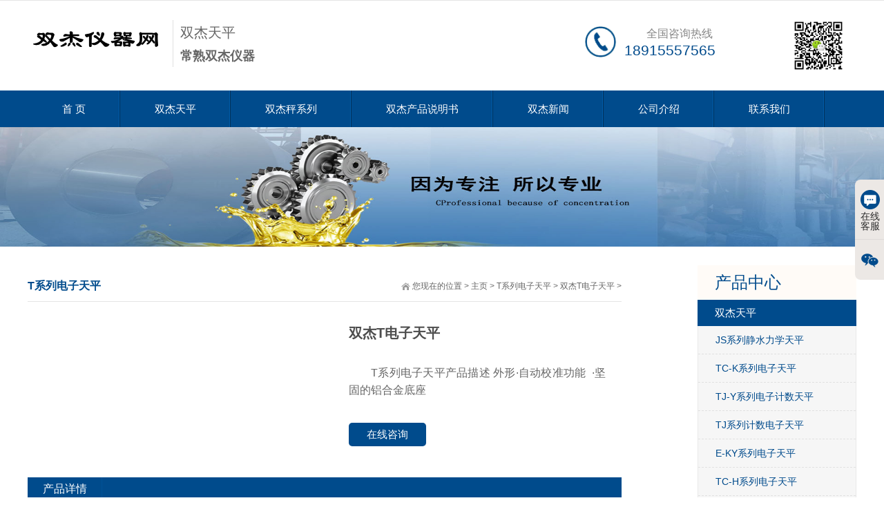

--- FILE ---
content_type: text/html
request_url: http://www.shuangjie17.com/sjtp/ttp/537.html
body_size: 8266
content:
<!DOCTYPE html>

<html class=" desktop portrait">

	<head id="Head">

		<meta http-equiv="Content-Type" content="text/html; charset=UTF-8">

		<meta content="width=device-width, initial-scale=1.0, user-scalable=no" name="viewport">

		<title>双杰T电子天平-常熟双杰仪器</title>

		<meta name="keywords" content="2000,5000,3000,温度,去皮">

		<meta name="description" content="T系列电子天平产品描述 外形·自动校准功能  ·坚固的铝合金底座">

		<link rel="stylesheet" type="text/css" href="/static/css/amazeui.min.css">

		<link rel="stylesheet" type="text/css" href="/static/css/base.css">

		<link rel="stylesheet" type="text/css" href="/static/css/font-awesome.min.css">

		<link rel="stylesheet" type="text/css" href="/static/css/animate.min.css">

		<link rel="stylesheet" type="text/css" href="/static/css/index2.css" media="all">

		<script type="text/javascript" src="/static/js/jquery-1.8.3.min.js"></script>

		<script type="text/javascript" src="/static/js/script.js"></script>

		<script type="text/javascript" src="/static/js/amazeui.min.js"></script>

		<script type="text/javascript" src="/static/js/jquery.caroufredsel.js"></script>

		<script type="text/javascript" src="/static/js/custom.js"></script>

		<script type="text/javascript" src="/static/js/jquery.lazyload.min.js"></script>

		<script type="text/javascript" src="/static/js/animate.min.js"></script>

		<script type="text/javascript" src="/static/js/superfish.js"></script>

		<script type="text/javascript" src="/static/js/jquery.flexslider.min.js"></script>

		<script type="text/javascript" src="/static/js/jquery.wow.min.js"></script>

		<script type="text/javascript" src="/static/js/jquery.jcarousellite.min.js"></script>

		<script type="text/javascript" src="/static/js/jquery.imgscroll.js"></script>

		<script type="text/javascript">
			var wow = new WOW({
				boxClass: 'animated'
			});
			wow.init();
			$(function() {
				$('.banner').flexslider();
			});

			$(function() {
				$(".case").jCarouselLite({
					scroll: 3,
					speed: 1500,
					btnNext: ".next",
					btnPrev: ".prev"
				});
			});
			$(function() {
				$("#goleft").imgscroll({
					speed: 40,
					amount: 0,
					width: 1,
					dir: "left"
				});
			});
		</script>


	</head>

	<body>

		<div id="wrapper" class="home-page">

	<header class="top header-v2 desktops-section default-top">

		<div class="top-bar clearfix">

			<div class="page-width clearfix">

				<div id="a1portalSkin_topAreaB" class="QHDEmptyArea top-widget float-right"></div>

				<div id="a1portalSkin_topAreaC" class="QHDEmptyArea top-widget float-left"></div>

			</div>

		</div>

		<div class="top-main">
			<div class="page-width clearfix">
				<div class="logo float-left" skinobjectzone="HtmlLogo_734"> <a indepth="true" href="/"><img src="/static/picture/logo.png"
						 alt="常熟双杰"></a>
					<div class="logo-zi">
						<p><span style="font-size:20px;"><span style="font-family:幼圆;">双杰天平</span></span></p>
						<p> <span style="font-size:18px;"><strong><span style="font-family:幼圆;">常熟双杰仪器</span></strong></span> </p>
					</div>
				</div>

				<div class="top-main-content float-right">

					<div class="qrcode"> <img src="/static/picture/ewm.png" alt="二维码 手机扫一扫"> </div>

					<div id="a1portalSkin_topAreaA" class="top-widget float-right">

						<div class="module-default module-no-margin">

							<div class="module-inner">

								<div id="" class="module-content">

									<div class="qhd-content">

										<div class="typo"><img class="typo_img" src="/static/picture/tubiao.png" style="width:49px;height:49px">

											<div class="typo_text">

												<p> <span style="color:#868686;font-size:16px;line-height:normal">全国咨询热线</span><br><span style="font-size:21px;line-height:normal;color:#004b8c">
														18915557565</span>
												</p>

											</div>

										</div>

									</div>

								</div>

							</div>

						</div>

					</div>

				</div>

			</div>

		</div>

		<div class="clear"> </div>

		<div class="nav-wrapper">

			<div class="page-width clearfix">

				<nav class="nav">

					<div class="main-nav clearfix" skinobjectzone="menu_929">

						<ul class="sf-menu sf-js-enabled">

							<li class='first-level sf-with-ul '><a href="/">首 页</a></li>

							<li class="first-level sf-with-ul "><a href="/sjtp/">双杰天平</a>

								<ul class="two">

																		<li><a href="/sjtp/jjbc/">
											JJBC系列电子分析天平</a></li>
																		<li><a href="/sjtp/JJBFxilie/">
											JJBF系列天平</a></li>
																		<li><a href="/sjtp/sjdt/">
											DT系列电子天平</a></li>
																		<li><a href="/sjtp/ttp/">
											T系列电子天平</a></li>
																		<li><a href="/sjtp/sjty/">
											T-Y系列电子天平</a></li>
																		<li><a href="/sjtp/jjjm/">
											JJ系列高精密电子天平</a></li>
																		<li><a href="/sjtp/jjy/">
											JJ-Y系列电子天平</a></li>
																		<li><a href="/sjtp/jja/">
											JJ-A系列电子天平</a></li>
																		<li><a href="/sjtp/jjb/">
											JJ-B系列电子天平</a></li>
																		<li><a href="/sjtp/esj/">
											E系列电子天平</a></li>
																		<li><a href="/sjtp/ssey/">
											E-Y系列电子天平</a></li>
																		<li><a href="/sjtp/tcsj/">
											TC系列电子天平</a></li>
																		<li><a href="/sjtp/tch/">
											TC-H系列电子天平</a></li>
																		<li><a href="/sjtp/eky/">
											E-KY系列电子天平</a></li>
																		<li><a href="/sjtp/sjtj/">
											TJ系列计数电子天平</a></li>
																		<li><a href="/sjtp/tjy/">
											TJ-Y系列电子计数天平</a></li>
																		<li><a href="/sjtp/tck/">
											TC-K系列电子天平</a></li>
																		<li><a href="/sjtp/jssj/">
											JS系列静水力学天平</a></li>
																	</ul>

							</li>
							<li class="first-level sf-with-ul current"><a href="/sjc/">双杰秤系列</a>

								<ul class="two">
																		<li><a href="/sjc/kdc/">
											口袋秤</a></li>
																		<li><a href="/sjc/fsc/">
											防水秤</a></li>
																		<li><a href="/sjc/bgc/">
											包裹秤</a></li>
																		<li><a href="/sjc/tjk/">
											TJ-K系列计数台秤</a></li>
									
								</ul>

							</li>
							<li class="first-level sf-with-ul "><a href="/sms/">双杰产品说明书</a>

								<ul class="two">

								</ul>

							</li>

							<li class="first-level sf-with-ul "><a href="/sjxw/">双杰新闻</a>

								<ul class="two">

									<li><a href="/hyzx/">行业资讯</a></li>

								</ul>

							</li>
							<li class="first-level sf-with-ul "><a href="/about.html">公司介绍</a>

								<ul class="two">

								</ul>

							</li>
							<li class="first-level sf-with-ul "><a href="/lianxi.html">联系我们</a>

								<ul class="two">

								</ul>

							</li>

						</ul>

					</div>

				</nav>

			</div>

		</div>

	</header>

	<div class="touch-top mobile-section clearfix">

		<div class="touch-top-wrapper clearfix">

			<div class="touch-logo" skinobjectzone="HtmlLogo_1766"> <a indepth="true" href="/"><img src="/static/picture/logo.png"
					 alt="常熟双杰仪器"></a> </div>

			<div class="touch-navigation">

				<div class="touch-toggle">

					<ul>

						<li class="touch-toggle-item-last"><a href="javascript:;" class="drawer-menu" data-drawer="drawer-section-menu"><i
								 class="touch-icon-menu"></i><span>目录</span></a></li>

					</ul>

				</div>

			</div>

		</div>

		<div style="display: none;" class="drawer-section drawer-section-menu">

			<div class="touch-menu" skinobjectzone="menu_2245">

				<ul>

					<li class='first-level sf-with-ul '><a href="/">首 页</a></li>

					<li class="first-level sf-with-ul "><a href="/sjtp/">双杰天平</a>

						<ul class="two">
														<li><a href="/sjtp/jssj/">
									JS系列静水力学天平</a></li>
														<li><a href="/sjtp/tck/">
									TC-K系列电子天平</a></li>
														<li><a href="/sjtp/tjy/">
									TJ-Y系列电子计数天平</a></li>
														<li><a href="/sjtp/sjtj/">
									TJ系列计数电子天平</a></li>
														<li><a href="/sjtp/eky/">
									E-KY系列电子天平</a></li>
														<li><a href="/sjtp/tch/">
									TC-H系列电子天平</a></li>
														<li><a href="/sjtp/tcsj/">
									TC系列电子天平</a></li>
														<li><a href="/sjtp/ssey/">
									E-Y系列电子天平</a></li>
														<li><a href="/sjtp/esj/">
									E系列电子天平</a></li>
														<li><a href="/sjtp/jjb/">
									JJ-B系列电子天平</a></li>
														<li><a href="/sjtp/jja/">
									JJ-A系列电子天平</a></li>
														<li><a href="/sjtp/jjy/">
									JJ-Y系列电子天平</a></li>
														<li><a href="/sjtp/jjjm/">
									JJ系列高精密电子天平</a></li>
														<li><a href="/sjtp/sjty/">
									T-Y系列电子天平</a></li>
														<li><a href="/sjtp/ttp/">
									T系列电子天平</a></li>
														<li><a href="/sjtp/sjdt/">
									DT系列电子天平</a></li>
														<li><a href="/sjtp/JJBFxilie/">
									JJBF系列天平</a></li>
														<li><a href="/sjtp/jjbc/">
									JJBC系列电子分析天平</a></li>
							
						</ul>

					</li>
					<li class="first-level sf-with-ul current"><a href="/sjc/">双杰秤系列</a>

						<ul class="two">
														<li><a href="/sjc/kdc/">
									口袋秤</a></li>
														<li><a href="/sjc/fsc/">
									防水秤</a></li>
														<li><a href="/sjc/bgc/">
									包裹秤</a></li>
														<li><a href="/sjc/tjk/">
									TJ-K系列计数台秤</a></li>
							
						</ul>

					</li>
					<li class="first-level sf-with-ul "><a href="/sms/">双杰产品说明书</a>

						<ul class="two">

													</ul>

					</li>


					<li class="first-level sf-with-ul "><a href="/sjxw/">双杰新闻</a>

						<ul class="two">

							<li><a href="/hyzx/">行业资讯</a></li>

						</ul>

					</li>
					<li class="first-level sf-with-ul "><a href="/about.html">公司介绍</a>

						<ul class="two">

						</ul>

					</li>
					<li class="first-level sf-with-ul "><a href="/lianxi.html">联系我们</a>

						<ul class="two">

						</ul>

					</li>
				</ul>

			</div>

		</div>

		<script type="text/javascript">
			$(document).ready(function() {
				$(".touch-toggle a").click(function(event) {
					var className = $(this).attr("data-drawer");
					if ($("." + className).css('display') == 'none')

					{
						$("." + className).slideDown().siblings(".drawer-section").slideUp();
					} else {
						$(".drawer-section").slideUp();
					}
					event.stopPropagation();
				});
				$('.touch-menu a').click(function() {
					if ($(this).next().is('ul'))

					{
						if ($(this).next('ul').css('display') == 'none') {
							$(this).next('ul').slideDown();
							$(this).find('i').attr("class", "touch-arrow-up");
						} else

						{
							$(this).next('ul').slideUp();
							$(this).next('ul').find('ul').slideUp();
							$(this).find('i').attr("class", "touch-arrow-down");
						}
					}
				});
			});
		</script>

	</div>

</div>

<div id="a1portalSkin_headerAreaA" class="header">

	<div class="module-default">

		<div class="module-inner">

			<div id="" class="module-content">

				<div class="responsive-carousel carousel clearfix">

					<div id="responsive-282392">

						<div class="carousel-item" style="">

							<div class="carousel-img"><a href="javascript:;" target=""><img src="/static/picture/in-1.jpg" alt="双杰天平"></a></div>

						</div>

					</div>

					<div class="carousel-btn carousel-btn-fixed" id="carousel-page-282392"></div>

					<script type="text/javascript">
						$(window).load(function() {
							$("#responsive-282392").carouFredSel({
								responsive: true,
								width: '100%',
								items: {
									visible: 1
								},
								auto: {
									pauseOnHover: true,
									timeoutDuration: 5000
								},
								swipe: {
									onTouch: true,
									onMouse: true
								},
								pagination: "#carousel-page-282392"
							});
							$("#responsive-282392 .carousel-item").show();
						});
					</script>

				</div>

			</div>

		</div>

	</div>

</div>


		<section class="main">

			<div class="page-width clearfix">

				<section class="content float-left">

					<section class="page-title page-title-inner clearfix">

						<div class="breadcrumbs float-right" skinobjectzone="HtmlBreadCrumb_2906">您现在的位置<span><i>></i></span><a href='/'>主页</a>
							> <a href='/sjtp/ttp/'>T系列电子天平</a> > <a href='/sjtp/ttp/537.html'>双杰T电子天平</a>
							> </div>

						<div class="page-name float-left">

							<h2>T系列电子天平</h2>

						</div>

					</section>

					<div id="a1portalSkin_mainArea" class="content-wrapper">

						<div class="module-default">

							<div class="module-inner ">

								<div id="" class="module-content ">

									<div class="product-detail product-detail-complete">

										<div class="product-intr clearfix">

											<div class="product-preview">

												<div class="single-img-wrap">

													<p><img src="/d/file/p/2021/01-13/65ba29b0111c25bd42e6f942ed23ece2.jpg" alt="" title="双杰T电子天平"></p>

												</div>

											</div>

											<div class="product-info">

												<div class="product-info-item">

													<div class="product-name">

														<h1>双杰T电子天平</h1>

													</div>

												</div>

												<div class="product-info-item">

													<div class="product-summary">

														<div class="qhd-content">

															<p>T系列电子天平产品描述 外形·自动校准功能  ·坚固的铝合金底座</p>

														</div>

													</div>

												</div>

												<div class="book-btn">

													<div class="qhd-content"></div>

												</div>

												<div class="product-info-item">

													<div class="share-toolbar clearfix"></div>

												</div>

												<div class="alibaba_btn">

													<a href="tel:18915557565" rel="nofollow" title="在线咨询">在线咨询</a>

												</div>

											</div>

										</div>

										<div class="product-desc">

											<div class="product-desc-title clearfix">

												<ul class="tabs">

													<li>产品详情</li>

												</ul>

											</div>

											<div class="tab_container product-desc-content">

												<div id="tab1" class="tab_content product-desc-item">

													<div class="product-desc-item-content">

														<div class="qhd-content">

															T系列电子天平<br />&nbsp; 产品描述&nbsp;&nbsp;&nbsp;&nbsp;&nbsp;&nbsp;&nbsp;&nbsp;&nbsp;&nbsp;&nbsp;&nbsp;&nbsp;&nbsp;&nbsp;&nbsp;&nbsp;&nbsp;&nbsp;&nbsp;&nbsp;&nbsp;&nbsp;&nbsp;&nbsp;&nbsp;&nbsp;&nbsp;&nbsp;&nbsp;&nbsp;&nbsp;&nbsp;&nbsp;&nbsp;&nbsp;&nbsp;&nbsp;&nbsp;&nbsp;&nbsp;&nbsp;&nbsp;&nbsp;&nbsp; 外形
<p>&middot;自动校准功能&nbsp;&nbsp;&nbsp;&nbsp;&nbsp;&nbsp;&nbsp;&nbsp;&nbsp;&nbsp;&nbsp;&nbsp;&nbsp;&nbsp;&nbsp;&nbsp;&nbsp;&nbsp;&nbsp;&nbsp;&nbsp;&nbsp;&nbsp;&nbsp;&nbsp;&nbsp;&nbsp;&nbsp;&nbsp;&nbsp;&nbsp;&nbsp; &nbsp;&nbsp;&nbsp;&nbsp; &nbsp;&nbsp;&middot;坚固的铝合金底座</p>
<p>&middot;全称量去皮&nbsp;&nbsp;&nbsp;&nbsp;&nbsp;&nbsp;&nbsp;&nbsp;&nbsp;&nbsp;&nbsp;&nbsp;&nbsp;&nbsp;&nbsp;&nbsp;&nbsp;&nbsp;&nbsp;&nbsp;&nbsp;&nbsp;&nbsp;&nbsp;&nbsp;&nbsp;&nbsp;&nbsp;&nbsp;&nbsp;&nbsp;&nbsp;&nbsp;&nbsp; &nbsp;&nbsp; &nbsp;&nbsp;&nbsp;&nbsp; &middot;塑料外壳，简单易清理</p>
<p>&nbsp;&nbsp;&nbsp;&nbsp;&nbsp;&nbsp;&nbsp;&nbsp;&nbsp;&nbsp;&nbsp;&nbsp;&nbsp;&nbsp;&nbsp;&nbsp;&nbsp;&nbsp;&nbsp;&nbsp;&nbsp;&nbsp;&nbsp;&nbsp;&nbsp;&nbsp;&nbsp;&nbsp;&nbsp;&nbsp;&nbsp;&nbsp;&nbsp;&nbsp;&nbsp;&nbsp;&nbsp;&nbsp;&nbsp;&nbsp;&nbsp;&nbsp;&nbsp;&nbsp;&nbsp;&nbsp;&nbsp;&nbsp;&nbsp;&nbsp;&nbsp;&nbsp;&nbsp;&nbsp;&nbsp;&nbsp;&nbsp;&nbsp;&nbsp; &middot;不锈钢秤盘</p>
<p>&nbsp;&nbsp;&nbsp;&nbsp;&nbsp;&nbsp;&nbsp;&nbsp;&nbsp;&nbsp;&nbsp;&nbsp;&nbsp;&nbsp;&nbsp;&nbsp;&nbsp;&nbsp;&nbsp;&nbsp;&nbsp;&nbsp;&nbsp;&nbsp;&nbsp;&nbsp;&nbsp;&nbsp;&nbsp;&nbsp;&nbsp;&nbsp;&nbsp;&nbsp;&nbsp;&nbsp;&nbsp;&nbsp;&nbsp;&nbsp;&nbsp;&nbsp;&nbsp;&nbsp;&nbsp;&nbsp;&nbsp;&nbsp;&nbsp;&nbsp;&nbsp;&nbsp;&nbsp;&nbsp;&nbsp;&nbsp;&nbsp;&nbsp;&nbsp; &middot;15mm绿色LED显示器<br /><br />&nbsp;</p>
<table border="1" cellpadding="0" cellspacing="0">
	<tbody>
		<tr bgcolor="#719966">
			<td valign="top" width="142">型号</td>
			<td valign="top" width="142">T2000</td>
			<td valign="top" width="142">T3000</td>
			<td valign="top" width="142">T5000</td>
		</tr>
		<tr>
			<td valign="top" width="142">最大称量</td>
			<td valign="top" width="142">2000g</td>
			<td valign="top" width="142">3000g</td>
			<td valign="top" width="142">5000g</td>
		</tr>
		<tr bgcolor="#719966">
			<td valign="top" width="142">分辨率（d）</td>
			<td valign="top" width="142">0.5g</td>
			<td valign="top" width="142">0.5g</td>
			<td valign="top" width="142">1g</td>
		</tr>
		<tr>
			<td valign="top" width="142">检定分度值（e）</td>
			<td valign="top" width="142">5d</td>
			<td valign="top" width="142">5d</td>
			<td valign="top" width="142">5d</td>
		</tr>
		<tr bgcolor="#85ad9d">
			<td valign="top" width="142">去皮范围</td>
			<td valign="top" width="142">0~2000g</td>
			<td valign="top" width="142">0~3000g</td>
			<td valign="top" width="142">0~5000g</td>
		</tr>
		<tr>
			<td valign="top" width="142">校准重量</td>
			<td valign="top" width="142">2000g</td>
			<td valign="top" width="142">2000g</td>
			<td valign="top" width="142">5000g</td>
		</tr>
		<tr bgcolor="#86ad9d">
			<td valign="top" width="142">称台尺寸</td>
			<td colspan="3" valign="top" width="426">190&times;160mm</td>
		</tr>
		<tr>
			<td valign="top" width="142">体积</td>
			<td colspan="3" valign="top" width="426">215（长） &times; 196（宽）&times; 67（高）mm</td>
		</tr>
		<tr bgcolor="#669985">
			<td valign="top" width="142">供电</td>
			<td colspan="3" valign="top" width="426">AC220V&plusmn;10%&nbsp; 50Hz&plusmn;1Hz</td>
		</tr>
		<tr>
			<td valign="top" width="142">使用温度</td>
			<td colspan="3" valign="top" width="426">0~40℃</td>
		</tr>
		<tr bgcolor="#669985">
			<td valign="top" width="142">使用湿度</td>
			<td colspan="3" valign="top" width="426">&le;80%RH</td>
		</tr>
	</tbody>
</table>															
<img src="/static/picture/lxwm.jpg" alt="联系我们">
														</div>

													</div>

												</div>

											</div>

										</div>

									</div>

								</div>
								<div class="point">

									<span class="to_prev">上一篇：<a href='/sjtp/ttp/536.html'>T系列电子天平</a></span>

									<span class="to_next">下一篇：<a href='/sjtp/ttp/'>返回列表</a></span>

								</div>

							</div>

						</div>

					</div>

					<div class="page2_R">

						<div class="page-name float-left">
							<h3>推荐产品</h3>
						</div>

						<div class="conBox clearfix" id="con_one_1">
														<div class="col-lg-4 col-sm-6">

								<div class="item">

									<dl class="reset">

										<div class="imgBox">

											<a href="/sjtp/ssey/392.html" title="双杰E30KY-1电子秤"><img class="lazyImg" src="/d/file/p/2021/01-13/smalla4a18e9bf5624daff5824a02ce39a3c11610518205.jpg"
												 data-original="/d/file/p/2021/01-13/smalla4a18e9bf5624daff5824a02ce39a3c11610518205.jpg" alt="双杰E30KY-1电子秤" style="display: inline;"></a>

										</div>

										<dt>
											双杰E30KY-1电子秤</dt>

										<dd><a href="/sjtp/ssey/392.html">查看详情</a></dd>

									</dl>

								</div>

							</div>
														<div class="col-lg-4 col-sm-6">

								<div class="item">

									<dl class="reset">

										<div class="imgBox">

											<a href="/sjtp/ssey/393.html" title="双杰E30KY-2电子秤"><img class="lazyImg" src="/d/file/p/2021/01-13/small2f207c5908e956622279f6ba00bb6b821610518206.jpg"
												 data-original="/d/file/p/2021/01-13/small2f207c5908e956622279f6ba00bb6b821610518206.jpg" alt="双杰E30KY-2电子秤" style="display: inline;"></a>

										</div>

										<dt>
											双杰E30KY-2电子秤</dt>

										<dd><a href="/sjtp/ssey/393.html">查看详情</a></dd>

									</dl>

								</div>

							</div>
														<div class="col-lg-4 col-sm-6">

								<div class="item">

									<dl class="reset">

										<div class="imgBox">

											<a href="/sjtp/ssey/394.html" title="双杰电子天平E15KY-0.5"><img class="lazyImg" src="/d/file/p/2021/01-13/smalle8ddbfa9ec37b2a6cf28d7ff72c516bb1610518206.jpg"
												 data-original="/d/file/p/2021/01-13/smalle8ddbfa9ec37b2a6cf28d7ff72c516bb1610518206.jpg" alt="双杰电子天平E15KY-0.5" style="display: inline;"></a>

										</div>

										<dt>
											双杰电子天平E15KY-0.5</dt>

										<dd><a href="/sjtp/ssey/394.html">查看详情</a></dd>

									</dl>

								</div>

							</div>
																					<div class="col-lg-4 col-sm-6">

								<div class="item">

									<dl class="reset">

										<div class="imgBox">

											<a href="/sjc/bgc/389.html" title="双杰 TC120KL分体包裹秤"><img class="lazyImg" src="/d/file/p/2021/01-13/smalldb64eb5cf738ddd56a8497e5408b7aa51610518204.jpg"
												 data-original="/d/file/p/2021/01-13/smalldb64eb5cf738ddd56a8497e5408b7aa51610518204.jpg" alt="双杰 TC120KL分体包裹秤" style="display: inline;"></a>

										</div>

										<dt>
											双杰 TC120KL分体包裹秤</dt>

										<dd><a href="/sjc/bgc/389.html">查看详情</a></dd>

									</dl>

								</div>

							</div>
														<div class="col-lg-4 col-sm-6">

								<div class="item">

									<dl class="reset">

										<div class="imgBox">

											<a href="/sjc/bgc/390.html" title="双杰 TC60KL分体包裹秤"><img class="lazyImg" src="/d/file/p/2021/01-13/smalle66e03919e3118af3299c2b295cd7b5e1610518204.jpg"
												 data-original="/d/file/p/2021/01-13/smalle66e03919e3118af3299c2b295cd7b5e1610518204.jpg" alt="双杰 TC60KL分体包裹秤" style="display: inline;"></a>

										</div>

										<dt>
											双杰 TC60KL分体包裹秤</dt>

										<dd><a href="/sjc/bgc/390.html">查看详情</a></dd>

									</dl>

								</div>

							</div>
														<div class="col-lg-4 col-sm-6">

								<div class="item">

									<dl class="reset">

										<div class="imgBox">

											<a href="/sjc/bgc/391.html" title="双杰 TC30KL分体包裹秤30kg/1g 电子天平 电子秤 一级代理"><img class="lazyImg" src="/d/file/p/2021/01-13/smallcddf59a2fc5ff240cc0590b60e2a6ac11610518205.jpg"
												 data-original="/d/file/p/2021/01-13/smallcddf59a2fc5ff240cc0590b60e2a6ac11610518205.jpg" alt="双杰 TC30KL分体包裹秤30kg/1g 电子天平 电子秤 一级代理" style="display: inline;"></a>

										</div>

										<dt>
											双杰 TC30KL分体包裹秤30kg/1g 电子天平 电子秤 一级代理</dt>

										<dd><a href="/sjc/bgc/391.html">查看详情</a></dd>

									</dl>

								</div>

							</div>
							

						</div>

					</div>

					<div id="a1portalSkin_mainArea" class="content-wrapper">

						<b>相关资料</b>

						<div class="module-default">

							<div class="module-inner">

								<div id="a1portalSkin_ctr282401282401_mainArea" class="module-content">

									<div class="entry-list entry-list-article entry-list-time-hl">
																				<div class="entry-item">

											<div class="time">

												<p class="time-day">
													13												</p>

												<p class="time-date">
													2023-01												</p>

											</div>

											<div class="entry-title"><a indepth="true" href="/sjxw/892.html">
													基础天平操作步骤</a>

											</div>

											<div class="entry-summary">

												<div class="qhd-content">

													<div>
														基础天平操作步骤：
1.待机打开。
2.不得断开天平电源，始终使其保持...</div>

												</div>

											</div>

										</div>
																				<div class="entry-item">

											<div class="time">

												<p class="time-day">
													25												</p>

												<p class="time-date">
													2022-11												</p>

											</div>

											<div class="entry-title"><a indepth="true" href="/sjxw/877.html">
													双杰T、DT系列电子天平优点</a>

											</div>

											<div class="entry-summary">

												<div class="qhd-content">

													<div>
														T、DT 系列电子天平是双杰推出的采用高精度应变式传感器及高性能...</div>

												</div>

											</div>

										</div>
																				<div class="entry-item">

											<div class="time">

												<p class="time-day">
													23												</p>

												<p class="time-date">
													2022-11												</p>

											</div>

											<div class="entry-title"><a indepth="true" href="/sjxw/876.html">
													水分仪的几个装调要点</a>

											</div>

											<div class="entry-summary">

												<div class="qhd-content">

													<div>
														水分仪的几个装调要点：

1.水分仪应该安装水平的台面上，仪器必须可...</div>

												</div>

											</div>

										</div>
																				<div class="entry-item">

											<div class="time">

												<p class="time-day">
													08												</p>

												<p class="time-date">
													2022-10												</p>

											</div>

											<div class="entry-title"><a indepth="true" href="/sjxw/855.html">
													双杰TJ系列电子天平校准方法</a>

											</div>

											<div class="entry-summary">

												<div class="qhd-content">

													<div>
														校准方法：如天平已较长时间未使用或刚购入,则应对天平进行校正,首...</div>

												</div>

											</div>

										</div>
																				<div class="entry-item">

											<div class="time">

												<p class="time-day">
													20												</p>

												<p class="time-date">
													2022-09												</p>

											</div>

											<div class="entry-title"><a indepth="true" href="/sjxw/852.html">
													十条天平使用准则（下）</a>

											</div>

											<div class="entry-summary">

												<div class="qhd-content">

													<div>
														6、避免天平盘的剧烈摆动，必须将称量的物品放在天平的中间，否则，放...</div>

												</div>

											</div>

										</div>
																				<div class="entry-item">

											<div class="time">

												<p class="time-day">
													20												</p>

												<p class="time-date">
													2022-09												</p>

											</div>

											<div class="entry-title"><a indepth="true" href="/sjxw/851.html">
													十条天平使用准则（上）</a>

											</div>

											<div class="entry-summary">

												<div class="qhd-content">

													<div>
														1、使用时绝对不可超过电子天平的负载。2、绝对不可把温度过高的...</div>

												</div>

											</div>

										</div>
																				<div class="entry-item">

											<div class="time">

												<p class="time-day">
													07												</p>

												<p class="time-date">
													2022-09												</p>

											</div>

											<div class="entry-title"><a indepth="true" href="/sjxw/849.html">
													双杰电子天平使用注意事项</a>

											</div>

											<div class="entry-summary">

												<div class="qhd-content">

													<div>
														1、使用环境：室内使用，最高海拔2000m,工作温度0-40℃，相对湿度≤80%...</div>

												</div>

											</div>

										</div>
																				<div class="entry-item">

											<div class="time">

												<p class="time-day">
													06												</p>

												<p class="time-date">
													2022-09												</p>

											</div>

											<div class="entry-title"><a indepth="true" href="/sjxw/848.html">
													双杰电子天平数据输出功能！</a>

											</div>

											<div class="entry-summary">

												<div class="qhd-content">

													<div>
														天平配置有标准RS232C数据输出接口,可以直接连接16针微型打印机...</div>

												</div>

											</div>

										</div>
																				<div class="entry-item">

											<div class="time">

												<p class="time-day">
													02												</p>

												<p class="time-date">
													2022-09												</p>

											</div>

											<div class="entry-title"><a indepth="true" href="/sjxw/847.html">
													电子秤屏幕多少钱？外接显示屏幕多少钱？</a>

											</div>

											<div class="entry-summary">

												<div class="qhd-content">

													<div>
														一般来说，电子秤的显示屏多少钱主要取决于电子秤显示屏的材料，显示...</div>

												</div>

											</div>

										</div>
																				<div class="entry-item">

											<div class="time">

												<p class="time-day">
													29												</p>

												<p class="time-date">
													2022-08												</p>

											</div>

											<div class="entry-title"><a indepth="true" href="/sjxw/846.html">
													双杰电子秤出现不准确是什么情况？</a>

											</div>

											<div class="entry-summary">

												<div class="qhd-content">

													<div>
														买过电子秤的朋友都知道，电子桌秤会发生称重不准确的情况，也会有不...</div>

												</div>

											</div>

										</div>
										

									</div>

								</div>

							</div>

						</div>

					</div>

				</section>

				<section class="sidebar float-right">

					<div class="clear"></div>

					<section class="page-menu" skinobjectzone="menu_3089">

						<div class="page2 clearfix" style=" margin-top:-8px;">

							<div class="page2_L" style="width:100%;">

								<h4 class="page2_title"><i class="icon_Btn fa fa-chevron-down"></i>产品中心</h4>

								<ul class="reset page2_nav">

									<li><a class="li1" href="/sjtp/">双杰天平</a>

										<ul class='ul2 reset'>


																						<li class=""><a href="/sjtp/jssj/">
													JS系列静水力学天平</a> </li>
																						<li class=""><a href="/sjtp/tck/">
													TC-K系列电子天平</a> </li>
																						<li class=""><a href="/sjtp/tjy/">
													TJ-Y系列电子计数天平</a> </li>
																						<li class=""><a href="/sjtp/sjtj/">
													TJ系列计数电子天平</a> </li>
																						<li class=""><a href="/sjtp/eky/">
													E-KY系列电子天平</a> </li>
																						<li class=""><a href="/sjtp/tch/">
													TC-H系列电子天平</a> </li>
																						<li class=""><a href="/sjtp/tcsj/">
													TC系列电子天平</a> </li>
																						<li class=""><a href="/sjtp/ssey/">
													E-Y系列电子天平</a> </li>
																						<li class=""><a href="/sjtp/esj/">
													E系列电子天平</a> </li>
																						<li class=""><a href="/sjtp/jjb/">
													JJ-B系列电子天平</a> </li>
																						<li class=""><a href="/sjtp/jja/">
													JJ-A系列电子天平</a> </li>
																						<li class=""><a href="/sjtp/jjy/">
													JJ-Y系列电子天平</a> </li>
																						<li class=""><a href="/sjtp/jjjm/">
													JJ系列高精密电子天平</a> </li>
																						<li class=""><a href="/sjtp/sjty/">
													T-Y系列电子天平</a> </li>
																						<li class=""><a href="/sjtp/ttp/">
													T系列电子天平</a> </li>
																						<li class=""><a href="/sjtp/sjdt/">
													DT系列电子天平</a> </li>
																						<li class=""><a href="/sjtp/JJBFxilie/">
													JJBF系列天平</a> </li>
																						<li class=""><a href="/sjtp/jjbc/">
													JJBC系列电子分析天平</a> </li>
											

										</ul>

									<li><a class="li1" href="/sjc/">双杰秤系列</a>

										<ul class='ul2 reset'>


																						<li class=""><a href='/sjc/kdc/'>
													口袋秤</a> </li>
																						<li class=""><a href='/sjc/fsc/'>
													防水秤</a> </li>
																						<li class=""><a href='/sjc/bgc/'>
													包裹秤</a> </li>
																						<li class=""><a href='/sjc/tjk/'>
													TJ-K系列计数台秤</a> </li>
											

										</ul>

									<li><a class="li1" href="/qtcp/">其他产品</a>

										<ul class='ul2 reset'>
																						<li class=""><a href='/qtcp/sfy/'>
													双杰水分仪</a> </li>
																						<li class=""><a href='/qtcp/fm/'>
													砝码</a> </li>
																						<li class=""><a href='/qtcp/ltz/'>
													LTZ系列管型测力计</a> </li>
																						<li class=""><a href='/qtcp/bctp/'>
													标尺天平</a> </li>
											

										</ul>

									</li>

								</ul>

							</div>

							<script type="text/javascript">
								$(document).ready(function() {
									$('.page-menu-content ul').find('li:last').addClass('last');
									$('.page-menu-content > ul > li > a').click(function() {
										if ($(this).parent('li').find('ul')) {
											$(this).parent('li').find('ul').slideDown('fast');
											$(this).parent('li').siblings('li').find('ul').slideUp('fast');
											$(this).parent('li').addClass('current').siblings('li').removeClass('current');
										}
									});
								});
							</script>

						</div>

					</section>

					<div class="clear">

					</div>

					<section class="page-menu" skinobjectzone="menu_3089">
						<div class="page-menu-title">
							<h3>行业新闻</h3>
						</div>
						<div class="page-menu-content">
							<ul>
																<li><a indepth="true" href="/hyzx/891.html">
										水分测定仪操作规程</a><i></i></li>

																<li><a indepth="true" href="/hyzx/890.html">
										防止电子秤作弊以下八种方法你知道吗？</a><i></i></li>

																<li><a indepth="true" href="/hyzx/889.html">
										常见天平的组成结构</a><i></i></li>

																<li><a indepth="true" href="/hyzx/888.html">
										一台标准的天平需要具备哪些功能？</a><i></i></li>

																<li><a indepth="true" href="/hyzx/887.html">
										天平常规使用方法</a><i></i></li>

								
							</ul>
						</div>
					</section>
					<div class="clear"></div>

					<section class="page-menu">

						<div class="page-menu-title">
							<h3>联系我们</h3>
						</div>

						<div class="page-menu-content page-u">
							<p><img src="/static/picture/page_kf.jpg" alt="联系我们" title="联系我们"></p>
							

								<p>公司：
									常熟双杰仪器销售一部								</p>
                                                                <p>联系人：马仕途</p>
								<p>手机：
									18915557565								</p>

								<p>地址：
									江苏省苏州市迎春南路112号								</p>

						</div>

					</section>

					<div class="clear">

					</div>

				</section>

			</div>

		</section>

		<div class="g-ft f-oh">
	<div class="g-w1170">
		<div class="m-ftel f-fr">
			<h5><span>全国咨询热线</span></h5>
			<p style="margin-top:18px;">
				18915557565			</p>
		</div>
		<div class="m-fnav">

			<a href='/sjtp/'>双杰天平</a>

			<a href='/sjc/'>双杰秤系列</a>

			<a href='/sms/'>双杰产品说明书</a>

			<a href='/sjxw/'>新闻资讯</a>

			<a href='/about.html'>公司介绍</a>

			<a href='/lianxi.html'>联系我们</a>
			
			<a href="/" style="color:#FFFFFF;">常熟双杰仪器</a>
			
			<span><a href="/" style="color:#FFFFFF;">美国兄弟双杰</a></span>

		</div>
		<div class="m-cprt">
			苏州金钻称重设备系统开发有限公司 版权所有 <a href="/sitemap.xml" target="_blank" style="color:#FFFFFF;">网站地图</a> 备案号:<a href='https://beian.miit.gov.cn'
			 rel="nofollow" target='_blank' style="color:#FFFFFF;">苏ICP备11042174号-28</a><br>
			地址：江苏省苏州市迎春南路112号 电话：18915557565<br>
		</div>
	</div>
</div>
<script type="text/javascript" src="/static/js/ss-common.js"></script>
<div id="mobile_nav" data-am-widget="navbar" class="am-navbar am-navbar-default gm-foot" style="padding-top:0px;">
	<ul class="am-navbar-nav am-cf am-avg-sm-4">
		<li><a href="/" class="curr"><span class="am-icon-home"></span><span class="am-navbar-label">首页</span></a></li>
		<li><a href="/sjtp/" class=""><span class="am-icon-user"></span><span class="am-navbar-label">双杰天平</span></a></li>
		<li><a href="tel:18915557565" class=""><span class="am-icon-phone"></span><span class="am-navbar-label">联系我们</span></a></li>
	</ul>
</div>
<script>
var _hmt = _hmt || [];
(function() {
  var hm = document.createElement("script");
  hm.src = "https://hm.baidu.com/hm.js?7f966453ee3b4094f5fb27520b1416d2";
  var s = document.getElementsByTagName("script")[0]; 
  s.parentNode.insertBefore(hm, s);
})();
</script>

		<link rel="stylesheet" type="text/css" href="/static/css/kf.css">
		<div class="service_box">
			<ul class="tab_nav">
				<li><a href="/lianxi.html" rel="nofollow"><i class="icon icon_1"></i>在线客服</a></li>
				<li><a href="/lianxi.html" rel="nofollow"><i class="icon icon_3"></i></a></li>
			</ul>
			<div class="tab_content">
				<div class="tab_plan">
					<p class="fs14">商桥联系:<br><a target="_blank" href="/lianxi.html" rel="nofollow"><img border="0" src="/static/picture/qq.gif"
							 alt="在线咨询" title="在线咨询"></a></p>
					<p class="mt10">服务时间:<br>24小时</p>
				</div>
				<div class="tab_plan" style="display: none;"><img src="/static/picture/ewm.png" alt="微信二维码" width="130" height="130">
					<p>扫一扫关注</p>
				</div>
			</div>
		</div>


		<script type="text/javascript">
			$(".service_box .tab_nav li").hover(function() {
				var i = $(this).index();
				$(this).addClass("active").siblings().removeClass("active");
				$(".service_box .tab_plan:eq(" + i + ")").show().siblings().hide();
			});
			$(function() {
				var t;
				$(".service_box").hover(function() {

					$(".service_box").animate({
						right: 0
					}, 300)

					clearTimeout(t);

				}, function() {

					t = setTimeout(function(e) {

						$(".service_box").animate({
							right: "-146px"
						}, 300);

						$(".service_box").find(".tab_nav li").removeClass("active");

					}, 1000);

				});

			});

			var isTransition = true;

			$(".m_logo").hover(function() {

				var r = 0;

				if (isTransition) {

					animateTime = setInterval(function() {

						if (r >= 153) {

							clearInterval(animateTime);

							isTransition = true;

						} else {

							isTransition = false;

							r++;

							$(".m_logo a").attr("style", "-webkit-mask:-webkit-gradient(radial, 45 25, " + r + ", 45 25, " + (r + 15) +
								", from(rgb(0, 0, 0)), color-stop(0.5, rgba(0, 0, 0, 0.2)), to(rgb(0, 0, 0)));")

						};

					}, 5);
				}
			}, function() {
				return;
			});
		</script>

	</body>

</html>


--- FILE ---
content_type: text/css
request_url: http://www.shuangjie17.com/static/css/base.css
body_size: 2102
content:

*{-webkit-tap-highlight-color:rgba(0,0,0,0);}
html body.am-with-fixed-navbar{ padding-bottom: 0px;}
body,form,iframe{margin:0px;padding:0px;}
img{ border:none;vertical-align:middle;}
a{ text-decoration:none; color:#666; -webkit-transition:300ms; -moz-transition:300ms; -o-transition:300ms; transition:300ms;}
/*a:hover{ color:#0190e2;}*/
input,textarea,select,button{ outline:none;vertical-align:middle; font-size:inherit; font-family:inherit;}
textarea{ resize:none; overflow-y:auto;}
input[type="submit"],input[type="reset"],input[type="button"],button{ cursor:pointer;-webkit-appearance:none;}
hr{height:0;border-width:1px 0 0 0;border-style:solid;margin:0;color:#eee;}
h1,h2,h4,h5,h6{ font-weight:normal; margin:0;}
h1{ font-size:60px;}
h2{ font-size:36px;}
h4{ font-size:24px;}
h5{ font-size:18px;}
h6{ font-size:16px;}

.reset,.reset dt,.reset dd{ padding:0; margin:0; list-style:none; }
.clearfix:before{ content:"."; display:block; clear:both; height:0; font-size:0; visibility:hidden; overflow:hidden;}
.clearfix:after{ content:"."; display:block; clear:both; height:0; font-size:0; visibility:hidden; overflow:hidden;}

.hidden{ visibility:hidden;}
.visible{ visibility:visible;}
.hide{ display:none;}
.show{ display:block;}

.btn{ display:inline-block; vertical-align:middle; padding:8px 12px; border:none; background-color:#f56f64; color:#fff; line-height:1; -webkit-transition:all .3s ease-in;transition:all .3s ease-in;}
/*.btn:hover{ background-color:#ff4900; color:#fff;}*/
.btn-xs{ padding:5px 10px;}
.btn-md{ padding:10px 15px; font-size:16px;}
.btn-lg{ padding:15px 60px; border-radius:6px; font-size:24px;}
.btn-text{ color:#005ba8;}
.btn-text:hover{ text-decoration:underline;}
.btn-blue{ background:#00a1e9; color:#fff;}
.btn-blue:hover{ background:#058ac6; color:#fff;}
.btn-yellow{ background:#bf9d5b; color:#fff;}
.btn-yellow:hover{ background:#bf9d5b; color:#fff;}
.btn-orange{ background:#fcac21; color:#fff;}
.btn-orange:hover{ background:#ec9806; color:#fff;}
.btn-orange2{ background:#ff893f; color:#fff;}
.btn-orange2:hover{ background:#ef6813; color:#fff;}
.btn.disabled{ background:#999; color:#fff;}
.btn.onlyread{ background:#efefef; color:#333;}

.text-left{ text-align:left !important;}
.text-center{ text-align:center !important;}
.text-right{ text-align:right !important;}
.container{ width:1170px; margin:0 auto;}
.wrapper{ background:#fff; max-width:640px; margin-left:auto; margin-right:auto;}

#dituContent img{ max-width:none;/* 鍏煎鐧惧害鍦板浘 */}

/* 鎵嬫満鐗堣彍鍗� */
.mobileMenuBox{position:fixed;right:10px; top:65px; z-index:96666; display:none;}
.mobileMenuBtn{background-color:#f2f2f2; padding:6px 2px; color:#0190e2; width:30px; text-align:center; cursor:pointer; font-size:12px; border-radius:3px; box-shadow:0 0 5px #ccc;}
.mobileMenuBtn i{font-size:17px;}
.mobileMenuBtn:hover{ background-color:#eee;}
.mobileMenu{ position:fixed; left:-300px; top:0; z-index:97777; overflow-x:hidden; overflow-y:auto; background:#333; height:100%; width:220px;-webkit-transition:left 0.3s ease-out; transition:left 0.3s ease-out;}
.mobileMenu ul{ position:absolute; top:0; z-index:98888; width:100%; height:100%; background:#333; list-style:none; margin:0; padding:0; color:#fff;-webkit-transition:left 0.3s ease-out; transition:left 0.3s ease-out;}
.mobileMenu ul li{ border-bottom:1px solid #222; overflow:hidden;}
.mobileMenu ul li a{ display:block; width:184px; float:left; text-indent:15px; color:#fff; height:36px; line-height:36px;}
.mobileMenu ul li a:hover{ text-indent:20px;}
.mobileMenu ul li a i{ text-indent:0;}
.mobileMenu ul li .openChild{ cursor:pointer; display:block; height:36px; line-height:36px; border-left:1px solid #222; width:35px; font-size:16px; text-align:center; float:left;}
.mobileMenu ul li .openChild:hover{ background-color:#666;}
.mobileMenu ul li ul{ left:100%;}

@media only screen and (max-width: 1199px){
  .container{width:980px;}
}
@media only screen and (max-width: 990px){
  .container{width:740px;}
  .mobileMenuBox{display:block;}
  .g-w1170{width:99%;} html body .g-w1000{width:100%;}
}
@media only screen and (max-width: 767px){
  .container{width:100%; overflow: hidden;}
  .mobileMenuBox{display:block;}
  .g-w1170{width:99%;} body .g-blk-case .g-w1000{width:100%;}
}
@media only screen and (max-width: 479px){
  .mobileMenuBox{top:24px;}
    .container{width:100%; overflow: hidden;}
  .mobileMenuBox{display:block;}
  .g-w1170{width:99%;} body .g-blk-case .g-w1000{width:100%;}
}

.col-lg-1, .col-lg-2, .col-lg-3, .col-lg-4, .col-lg-5, .col-lg-6, .col-lg-7, .col-lg-8, .col-lg-9, .col-lg-10, .col-lg-11, .col-lg-12 {
  float: left;
}
.col-lg-12 {
  width: 100%;
}
.col-lg-11 {
  width: 91.66666667%;
}
.col-lg-10 {
  width: 83.33333333%;
}
.col-lg-9 {
  width: 75%;
}
.col-lg-8 {
  width: 66.66666667%;
}
.col-lg-7 {
  width: 58.33333333%;
}
.col-lg-6 {
  width: 50%;
}
.col-lg-5 {
  width: 41.66666667%;
}
.col-lg-4 {
  width: 33.33333333%;
}
.col-lg-3 {
  width: 25%;
}
.col-lg-2 {
  width: 16.66666667%;
}
.col-lg-1 {
  width: 8.33333333%;
}

.span1, .span2, .span3, .span4, .span5, .span6, .span7, .span8, .span9, .span10, .span11, .span12 {
  float: left;
}
.span12 {
  width: 100%;
}
.span11 {
  width: 91.66666667%;
}
.span10 {
  width: 83.33333333%;
}
.span9 {
  width: 75%;
}
.span8 {
  width: 66.66666667%;
}
.span7 {
  width: 58.33333333%;
}
.span6 {
  width: 50%;
}
.span5 {
  width: 41.66666667%;
}
.span4 {
  width: 33.33333333%;
}
.span3 {
  width: 25%;
}
.span2 {
  width: 16.66666667%;
}
.span1 {
  width: 8.33333333%;
}

@media screen and (max-width: 1199px){

  .col-md-1, .col-md-2, .col-md-3, .col-md-4, .col-md-5, .col-md-6, .col-md-7, .col-md-8, .col-md-9, .col-md-10, .col-md-11, .col-md-12 {
    float: left;
  }
  .col-md-12 {
    width: 100%;
  }
  .col-md-11 {
    width: 91.66666667%;
  }
  .col-md-10 {
    width: 83.33333333%;
  }
  .col-md-9 {
    width: 75%;
  }
  .col-md-8 {
    width: 66.66666667%;
  }
  .col-md-7 {
    width: 58.33333333%;
  }
  .col-md-6 {
    width: 50%;
  }
  .col-md-5 {
    width: 41.66666667%;
  }
  .col-md-4 {
    width: 33.33333333%;
  }
  .col-md-3 {
    width: 25%;
  }
  .col-md-2 {
    width: 16.66666667%;
  }
  .col-md-1 {
    width: 8.33333333%;
  }

}
@media screen and (max-width: 990px){

  .col-xm-1, .col-xm-2, .col-xm-3, .col-xm-4, .col-xm-5, .col-xm-6, .col-xm-7, .col-xm-8, .col-xm-9, .col-xm-10, .col-xm-11, .col-xm-12 {
    float: left;
  }
  .col-xm-12 {
    width: 100%;
  }
  .col-xm-11 {
    width: 91.66666667%;
  }
  .col-xm-10 {
    width: 83.33333333%;
  }
  .col-xm-9 {
    width: 75%;
  }
  .col-xm-8 {
    width: 66.66666667%;
  }
  .col-xm-7 {
    width: 58.33333333%;
  }
  .col-xm-6 {
    width: 50%;
  }
  .col-xm-5 {
    width: 41.66666667%;
  }
  .col-xm-4 {
    width: 33.33333333%;
  }
  .col-xm-3 {
    width: 25%;
  }
  .col-xm-2 {
    width: 16.66666667%;
  }
  .col-xm-1 {
    width: 8.33333333%;
  }

}
@media screen and (max-width: 767px){

  .col-sm-1, .col-sm-2, .col-sm-3, .col-sm-4, .col-sm-5, .col-sm-6, .col-sm-7, .col-sm-8, .col-sm-9, .col-sm-10, .col-sm-11, .col-sm-12 {
    float: left;
  }
  .col-sm-12 {
    width: 100%;
  }
  .col-sm-11 {
    width: 91.66666667%;
  }
  .col-sm-10 {
    width: 83.33333333%;
  }
  .col-sm-9 {
    width: 75%;
  }
  .col-sm-8 {
    width: 66.66666667%;
  }
  .col-sm-7 {
    width: 58.33333333%;
  }
  .col-sm-6 {
    width: 50%;
  }
  .col-sm-5 {
    width: 41.66666667%;
  }
  .col-sm-4 {
    width: 33.33333333%;
  }
  .col-sm-3 {
    width: 25%;
  }
  .col-sm-2 {
    width: 16.66666667%;
  }
  .col-sm-1 {
    width: 8.33333333%;
  }

}
@media screen and (max-width: 479px){

  .col-xs-1, .col-xs-2, .col-xs-3, .col-xs-4, .col-xs-5, .col-xs-6, .col-xs-7, .col-xs-8, .col-xs-9, .col-xs-10, .col-xs-11, .col-xs-12 {
    float: left;
  }
  .col-xs-12 {
    width: 100%;
  }
  .col-xs-11 {
    width: 91.66666667%;
  }
  .col-xs-10 {
    width: 83.33333333%;
  }
  .col-xs-9 {
    width: 75%;
  }
  .col-xs-8 {
    width: 66.66666667%;
  }
  .col-xs-7 {
    width: 58.33333333%;
  }
  .col-xs-6 {
    width: 50%;
  }
  .col-xs-5 {
    width: 41.66666667%;
  }
  .col-xs-4 {
    width: 33.33333333%;
  }
  .col-xs-3 {
    width: 25%;
  }
  .col-xs-2 {
    width: 16.66666667%;
  }
  .col-xs-1 {
    width: 8.33333333%;
  }

}



--- FILE ---
content_type: text/css
request_url: http://www.shuangjie17.com/static/css/index2.css
body_size: 24349
content:

* {
	margin: 0;
	padding: 0;
	list-style-type: none
}
a,img {
	border: 0
}
a {
	text-decoration: none
}
a:hover {
	text-decoration: underline
}
body {
	font-family: "Microsoft YaHei","微软雅黑",Arial,sans-serif;
	color: #4d4d4d;
	line-height: 1.8;
	font-size: 13px
}
.main-im {
	position: fixed;
	right: 10px;
	top: 210px;
	z-index: 100;
	width: 110px;
	height: 272px
}

.main-im .qq-a {
	display: block;
	width: 106px;
	height: 116px;
	font-size: 14px;
	color: #0484cd;
	text-align: center;
	position: relative
}

.main-im .qq-a span {
	bottom: 5px;
	position: absolute;
	width: 90px;
	left: 10px
}

.main-im .qq-hover-c {
	width: 70px;
	height: 70px;
	border-radius: 35px;
	position: absolute;
	left: 18px;
	top: 10px;
	overflow: hidden;
	z-index: 9
}

.main-im .qq-container {
	z-index: 99;
	position: absolute;
	width: 109px;
	height: 118px;
	border-top-left-radius: 10px;
	border-top-right-radius: 10px;
	border-bottom: 1px solid #ddd;
	background: url(https://www.dxjianing.com/style2/images/qq-icon-bg.png) no-repeat center 8px
}

.main-im .img-qq {
	max-width: 60px;
	display: block;
	position: absolute;
	left: 6px;
	top: 3px;
	-moz-transition: all .5s;
	-webkit-transition: all .5s;
	-o-transition: all .5s;
	transition: all .5s
}

.main-im .im-qq:hover .img-qq {
	max-width: 70px;
	left: 1px;
	top: 8px;
	position: absolute
}

.main-im .im_main {
	background: #f9fafb;
	border: 1px solid #ddd;
	border-radius: 10px;
	background: #f9fafb;
	display: none
}

.main-im .im_main .im-tel {
	color: #000;
	text-align: center;
	width: 109px;
	height: 105px;
	border-bottom: 1px solid #ddd
}

.main-im .im_main .im-tel div {
	font-weight: bold;
	font-size: 12px;
	margin-top: 6px
}

.main-im .im_main .im-tel .tel-num {
	font-family: Arial;
	font-weight: bold;
	color: #f4a814
}

.main-im .im_main .im-tel:hover {
	background: #fafafa
}

.main-im .im_main .weixing-container {
	width: 55px;
	height: 47px;
	border-right: 1px solid #ddd;
	background: #f5f5f5;
	border-bottom-left-radius: 10px;
	background: url(https://www.dxjianing.com/style2/images/weixing-icon.png) no-repeat center center;
	float: left
}

.main-im .im_main .weixing-show {
	width: 112px;
	height: 172px;
	background: #fff;
	border-radius: 10px;
	border: 1px solid #ddd;
	position: absolute;
	left: -125px;
	top: -126px
}

.main-im .im_main .weixing-show .weixing-sanjiao {
	width: 0;
	height: 0;
	border-style: solid;
	border-color: transparent transparent transparent #fff;
	border-width: 6px;
	left: 112px;
	top: 134px;
	position: absolute;
	z-index: 2
}

.main-im .im_main .weixing-show .weixing-sanjiao-big {
	width: 0;
	height: 0;
	border-style: solid;
	border-color: transparent transparent transparent #ddd;
	border-width: 8px;
	left: 112px;
	top: 132px;
	position: absolute
}

.main-im .im_main .weixing-show .weixing-ma {
	width: 104px;
	height: 103px;
	padding-left: 5px;
	padding-top: 5px
}

.main-im .im_main .weixing-show .weixing-txt {
	position: absolute;
	top: 110px;
	left: 7px;
	width: 100px;
	margin: 0 auto;
	text-align: center
}

.main-im .im_main .go-top {
	width: 50px;
	height: 47px;
	background: #f5f5f5;
	border-bottom-right-radius: 10px;
	background: url(https://www.dxjianing.com/style2/images/totop-icon.png) no-repeat center center;
	float: right
}

.main-im .im_main .go-top a {
	display: block;
	width: 52px;
	height: 47px
}

.main-im .close-im {
	position: absolute;
	right: 10px;
	top: -12px;
	z-index: 100;
	width: 24px;
	height: 24px
}

.main-im .close-im a {
	display: block;
	width: 24px;
	height: 24px;
	background: url(https://www.dxjianing.com/style2/images/close_im.png) no-repeat left top
}

.main-im .close-im a:hover {
	text-decoration: none
}

.main-im .open-im {
	cursor: pointer;
	margin-left: 68px;
	width: 40px;
	height: 133px;
	background: url(https://www.dxjianing.com/style2/images/open_im.png) no-repeat left top
}

#vivo-head {
	background: #fff none repeat scroll 0 0;
	box-shadow: 0 1px 2px;
	filter: alpha(opacity=90);
	-moz-opacity: .9;
	-khtml-opacity: .9;
	opacity: .9
}

#vivo-head {
	position: fixed;
	width: 100%;
	top: 0;
	z-index: 99999
}

#vivo-head .vivo-search {
	background: #202223 none repeat scroll 0 0;
	display: none;
	height: 80px;
	position: relative;
	width: 100%;
	z-index: 99
}

.vivo-search .search-box {
	padding-left: 1%;
	height: 40px;
	position: relative;
	top: 20px;
	z-index: 99;
	width: 99%
}

.vivo-search .search-box input {
	background: #fff none repeat scroll 0 0;
	border: medium none;
	color: #555;
	font-size: 14px;
	height: 20px;
	overflow: hidden;
	padding: 10px 20px;
	vertical-align: middle;
	width: 68%
}

.vivo-search .search-box button {
	background: #008cd6 none repeat scroll 0 0;
	border: medium none;
	color: #fff;
	cursor: pointer;
	font-size: 14px;
	height: 40px;
	outline: medium none;
	overflow: hidden;
	text-align: center;
	transition: background .2s ease-in-out 0s;
	vertical-align: middle;
	width: 20%;
	border-radius: 5px;
	margin-left: 2px
}

.vivo-search .search-box button:hover {
	background: #0074b2 none repeat scroll 0 0
}

.vivo-search .search-box button:active {
	box-shadow: 0 1px 2px rgba(0,0,0,.3) inset
}

.vivo-search .search-box a.close {
	background: rgba(0,0,0,0) url(https://www.dxjianing.com/style2/images/vivo-head-ico.png) no-repeat scroll -86px 0;
	height: 24px;
	position: absolute;
	right: 5%;
	top: 8px;
	width: 24px;
	z-index: 99999
}

.vivo-search .search-box a.close:hover {
	background-position: -86px -25px
}

.fot_phone {
	background: rgba(0,0,0,0) url("https://www.dxjianing.com/style2/images/hdphoen_ico.png") no-repeat scroll left center;
	color: #fff;
	margin-top: 46px;
	padding-left: 44px;
	padding-top: 4px
}

.fot_phone dd {
	color: #FFF;
	font-family: Arial,Helvetica,sans-serif;
	font-size: 17px
}

body,div,dl,dt,dd,ul,ol,li,h1,h2,h3,h4,h5,h6,pre,code,form,fieldset,legend,input,button,textarea,p,blockquote,th,td {
	margin: 0;
	padding: 0
}

body {
	font-family: "Microsoft YaHei","微软雅黑",Arial,sans-serif;
	color: #4d4d4d;
	line-height: 1.8;
	font-size: 14px
}

fieldset,img {
	border: 0 none
}

:focus {
	outline: 0 none
}

h1,h2,h3,h4,h5,h6 {
	font-size: 100%;
	font-weight: normal
}

input,button,textarea,select,optgroup,option {
	font-family: inherit;
	font-size: inherit;
	font-style: inherit;
	font-weight: inherit
}

body {
	line-height: 1.5
}

ol,ul {
	list-style: outside none none
}

:link,:visited,ins {
	text-decoration: none
}

blockquote::before,blockquote::after,q::before,q::after {
	content: none
}

article,aside,details,figcaption,figure,footer,header,hgroup,menu,nav,section {
	display: block
}

body {
	font: 13px/1.231 arial,helvetica,clean,sans-serif
}

h1,h2,h3,h4,h5,h6 {
	font-weight: bold
}

h2,.h2 {
	font-size: 26px
}

h3,.h3 {
	font-size: 24px
}

.clear {
	clear: both;
	visibility: hidden;
	display: block;
	font-size: 0;
	line-height: 0
}

.clearfix::after {
	visibility: hidden;
	display: block;
	font-size: 0;
	content: " ";
	clear: both;
	height: 0
}

.typo::before,.typo::after {
	content: ".";
	display: block;
	height: 0;
	visibility: hidden
}

.typo::after {
	clear: both
}

.column::after {
	clear: both;
	content: ".";
	display: block;
	font-size: 0;
	height: 0;
	line-height: 0;
	min-height: 0;
	visibility: hidden
}

.column {
	width: 100%
}

.column .col-2-1,.column .col-3-1,.column .col-4-1,.column .col-4-2,.column .col-5-1,.column .col-3-2,.column .col-4-3,.column .col-5-2,.column .col-5-3,.column .col-5-4 {
	float: left;
	min-height: 1px;
	height: auto!important
}

.column .col-2-1 {
	width: 48.5%;
	margin-right: 3%
}

.column .col-4-1 {
	width: 22.75%;
	margin-right: 3%
}

.column .col-4-3 {
	width: 74.25%;
	margin-right: 3%
}

.marg-per2>.col-4-1 {
	width: 23.5%;
	margin-right: 2%
}

.marg-per5>.col-2-1 {
	width: 47.5%;
	margin-right: 5%
}

.column .last {
	margin-right: 0
}

.ieCode-del {
	display: block
}

.ieCode {
	display: none
}

.row2-svar::before,.row2-svar::after {
	visibility: hidden;
	display: block;
	font-size: 0;
	content: " ";
	clear: both;
	height: 0
}

.row2-svar .col-2-1,.row2-svar .col-3-1,.row2-svar .col-4-1,.row2-svar .col-5-1 {
	float: left;
	min-height: 1px;
	clear: right
}

.row2-svar .col-4-1 {
	width: 22.75%;
	margin-right: 3%
}

.row2-svar .col-2-1:nth-of-type(2n+2),.row2-svar .col-3-1:nth-of-type(3n+3),.row2-svar .col-4-1:nth-of-type(4n+4),.row2-svar .col-5-1:nth-of-type(5n+5) {
	margin-right: 0
}

.row2-svar .col-2-1:nth-of-type(2n+1),.row2-svar .col-3-1:nth-of-type(3n+1),.row2-svar .col-4-1:nth-of-type(4n+1),.row2-svar .col-5-1:nth-of-type(5n+1) {
	clear: both
}

.animated {
	animation-duration: 1s;
	animation-fill-mode: both
}

.fadeInDown {
	animation-name: fadeInDown
}

.fadeInUp {
	animation-name: fadeInUp
}

.sou_da {
	position: relative;
	width: 242px
}

.sou_da input {
	background: none repeat;
	border: 2px solid #004b8c;
	border-radius: 5px;
	color: #004b8c;
	height: 38px;
	outline: medium none;
	padding-left: 10px;
	width: 100%;
	line-height: normal
}

.sou_da button#submit {
	background: #004b8c none repeat scroll 0 0;
	border: medium none;
	border-radius: 0 5px 5px 0;
	cursor: pointer;
	height: 42px;
	position: absolute;
	right: -13px;
	top: 0;
	width: 42px;
	line-height: normal
}

.sou_da button .fa-white {
	color: #fff;
	font-size: 20px
}

.qhd-content h1,.qhd-content h2,.qhd-content h3,.qhd-content h4,.qhd-content h5,.qhd-content h6 {
	font-weight: bold
}

.qhd-content h2 {font-size: 26px;color:#05163f;font-weight: bold;position: relative;margin-top: 32px;}

.qhd-des{ padding: 15px; color: #666; background: #f2f2f2; border: 1px solid #ddd; border-radius: 3px; margin-top: 10px;}


.qhd-content p {font-size: 16px;line-height: 2em;
text-indent: 2em;text-align: justify;margin: 15px auto;}

.qhd-content hr {
	border-style: solid;
	border-color: #ddd;
	-moz-border-top-colors: none;
	-moz-border-right-colors: none;
	-moz-border-bottom-colors: none;
	-moz-border-left-colors: none;
	border-image: none;
	border-width: 0 0 1px;
	height: 1px;
	font-size: 0;
	margin: 25px 0;
	clear: both
}

.qhd-content .typo::before,.qhd-content .typo::after {
	content: ".";
	display: block;
	height: 0;
	visibility: hidden
}

.qhd-content .typo::after {
	clear: both
}

.qhd-content .typo .typo_text {
	overflow: hidden
}

.qhd-content .typo .typo_img {
	float: left;
	margin-right: 20px;
	margin-bottom: 12px
}

.qhd-content .typo .imgtoright {
	float: right;
	margin-left: 20px;
	margin-right: 0
}

.qhd-content ul,.qhd-content ol {
	margin: 0 0 15px;
	padding-left: 1.5em;
	line-height: 180%
}

.qhd-content ul {
	list-style-type: disc
}

.qhd-content .column::after,.qhd-module .column::after {
	clear: both;
	content: ".";
	display: block;
	font-size: 0;
	height: 0;
	line-height: 0;
	min-height: 0;
	visibility: hidden
}

.qhd-content .column,.qhd-module .column {
	width: 100%
}

.qhd-content .column .col-2-1,.qhd-content .column .col-3-1,.qhd-content .column .col-4-1,.qhd-content .column .col-4-2,.qhd-content .column .col-5-1,.qhd-content .column .col-3-2,.qhd-content .column .col-4-3,.qhd-content .column .col-5-2,.qhd-content .column .col-5-3,.qhd-content .column .col-5-4,.qhd-module .column .col-2-1,.qhd-module .column .col-3-1,.qhd-module .column .col-4-1,.qhd-module .column .col-4-2,.qhd-module .column .col-5-1,.qhd-module .column .col-3-2,.qhd-module .column .col-4-3,.qhd-module .column .col-5-2,.qhd-module .column .col-5-3,.qhd-module .column .col-5-4 {
	float: left;
	min-height: 1px;
	height: auto!important
}

.qhd-content .column .col-2-1,.qhd-module .column .col-2-1 {
	width: 48.5%;
	margin-right: 3%
}

.qhd-content .column .col-4-1,.qhd-module .column .col-4-1 {
	width: 22.75%;
	margin-right: 3%
}

.qhd-content .column .col-4-3,.qhd-module .column .col-4-3 {
	width: 74.25%;
	margin-right: 3%
}

.qhd-content .marg-per5>.col-2-1,.qhd-module .marg-per5>.col-2-1 {
	width: 47.5%;
	margin-right: 5%
}

.qhd-content .column .last,.qhd-module .column .last {
	margin-right: 0
}

.table-striped tbody tr:nth-child(2n+1) td,.table-striped tbody tr:nth-child(2n+1) th {
	background-color: #f9f9f9
}

.clear {
	clear: both;
	visibility: hidden;
	display: block;
	font-size: 0;
	line-height: 0
}

.clearfix::after {
	visibility: hidden;
	display: block;
	font-size: 0;
	content: " ";
	clear: both;
	height: 0
}

.qhd-content h1,.qhd-content h2,.qhd-content h3,.qhd-content h4,.qhd-content h5,.qhd-content h6 {
	font-weight: bold
}

.qhd-content h3 {
	font-size: 26px;
	line-height: 1.6em;
	margin-bottom: 10px
}

.qhd-content p {
	line-height: 160%;
	margin-bottom: 15px
}

.qhd-content hr {
	border-style: solid;
	border-color: #ddd;
	-moz-border-top-colors: none;
	-moz-border-right-colors: none;
	-moz-border-bottom-colors: none;
	-moz-border-left-colors: none;
	border-image: none;
	border-width: 0 0 1px;
	height: 1px;
	font-size: 0;
	margin: 25px 0;
	clear: both
}

.qhd-content .typo::before,.qhd-content .typo::after {
	content: ".";
	display: block;
	height: 0;
	visibility: hidden
}

.qhd-content .typo::after {
	clear: both
}

.qhd-content .typo {
	margin-bottom: 0
}

.qhd-content .typo .typo_text {
	overflow: hidden
}

.qhd-content .typo .typo_img {
	float: left;
	margin-right: 10px;
	margin-bottom: 12px;
	border: 1px #fff solid;
	border-radius: 5px
}

.qhd-content .typo .imgtoright {
	float: right;
	margin-right: 0;
	margin-left: 20px
}

.qhd-content ul,.qhd-content ol {
	margin: 0 0 15px;
	padding-left: 1.5em;
	line-height: 180%
}

.qhd-content ul {
	list-style-type: disc
}

.qhd-content .column::after,.qhd-module .column::after {
	clear: both;
	content: ".";
	display: block;
	font-size: 0;
	height: 0;
	line-height: 0;
	min-height: 0;
	visibility: hidden
}

.qhd-content .column,.qhd-module .column {
	width: 100%
}

.qhd-content .column .col-2-1,.qhd-content .column .col-3-1,.qhd-content .column .col-4-1,.qhd-content .column .col-4-2,.qhd-content .column .col-5-1,.qhd-content .column .col-3-2,.qhd-content .column .col-4-3,.qhd-content .column .col-5-2,.qhd-content .column .col-5-3,.qhd-content .column .col-5-4,.qhd-module .column .col-2-1,.qhd-module .column .col-3-1,.qhd-module .column .col-4-1,.qhd-module .column .col-4-2,.qhd-module .column .col-5-1,.qhd-module .column .col-3-2,.qhd-module .column .col-4-3,.qhd-module .column .col-5-2,.qhd-module .column .col-5-3,.qhd-module .column .col-5-4 {
	float: left;
	min-height: 1px;
	height: auto!important
}

.qhd-content .column .col-2-1,.qhd-module .column .col-2-1 {
	width: 48.5%;
	margin-right: 3%
}

.qhd-content .column .col-4-1,.qhd-module .column .col-4-1 {
	width: 15.75%;
	margin-right: 3%
}

.qhd-content .column .col-4-3,.qhd-module .column .col-4-3 {
	width: 74.25%;
	margin-right: 3%
}

.qhd-content .marg-per5>.col-2-1,.qhd-module .marg-per5>.col-2-1 {
	width: 47.5%;
	margin-right: 5%
}

.qhd-content .column .last,.qhd-module .column .last {
	margin-right: 0
}

.table-striped tbody tr:nth-child(2n+1) td,.table-striped tbody tr:nth-child(2n+1) th {
	background-color: #f9f9f9
}

.clear {
	clear: both;
	visibility: hidden;
	display: block;
	font-size: 0;
	line-height: 0
}

.clearfix::after {
	visibility: hidden;
	display: block;
	font-size: 0;
	content: " ";
	clear: both;
	height: 0
}

.sf-menu,.sf-menu * {
	margin: 0;
	padding: 0;
	list-style: outside none none
}

.sf-menu {
	line-height: 1
}

.sf-menu ul {
	position: absolute;
	top: -999em;
	width: 13em
}

.sf-menu ul li {
	width: 100%
}

.sf-menu li:hover {
	visibility: inherit
}

.sf-menu li {
	float: left;
	position: relative
}

.sf-menu a {
	display: block
}

.sf-menu li:hover ul,.sf-menu li.sfHover ul {
	left: 0;
	top: 2.4em;
	z-index: 99
}

.sf-menu a {
	border-left: 1px solid #fff;
	border-top: 1px solid #cfdeff;
	padding: .75em 1em;
	text-decoration: none
}

.sf-menu a,.sf-menu a:visited {
	color: #13a
}

.sf-menu li {
	background: #bdd2ff none repeat scroll 0 0
}

.sf-menu li li {
	background: #aabde6 none repeat scroll 0 0
}

.sf-menu li:hover,.sf-menu li.sfHover,.sf-menu a:focus,.sf-menu a:hover,.sf-menu a:active {
	background: #cfdeff none repeat scroll 0 0;
	outline: 0 none
}

.sf-menu a.sf-with-ul {
	padding-right: 1.8em
}

.sf-sub-indicator {
	position: absolute;
	display: block;
	right: .75em;
	top: 1.05em;
	width: 10px;
	height: 10px;
	text-indent: -999em;
	overflow: hidden;
	background: transparent url('https://www.dxjianing.com/style2/images/superfish-arrows.gif') no-repeat scroll -10px -100px
}

a>.sf-sub-indicator {
	top: .8em;
	background-position: 0 -100px
}

a:focus>.sf-sub-indicator,a:hover>.sf-sub-indicator,a:active>.sf-sub-indicator,li:hover>a>.sf-sub-indicator,li.sfHover>a>.sf-sub-indicator {
	background-position: -10px -100px
}

.banner {
	background: rgba(0,0,0,0) url("../image/loading.gif") no-repeat scroll 50% center;
	height: auto;
	overflow: hidden;
	position: relative
}

.slides {
	position: relative;
	z-index: 1
}

.slides li {
	height: auto
}

.slides li a img {
	width: 100%;
	max-width: 100%
}

.flex-control-nav {
	bottom: 5px;
	position: absolute;
	text-align: center;
	width: 100%;
	z-index: 2
}

.flex-control-nav li {
	display: inline-block;
	height: 3px;
	margin: 0 5px;
	width: 50px
}

.flex-control-nav a {
	background-color: #fff;
	cursor: pointer;
	display: inline-block;
	height: 3px;
	text-indent: -9999px;
	width: 50px
}

.flex-control-nav .flex-active {
	background: #ff8400 none repeat scroll 0 0
}

.flex-direction-nav {
	position: absolute;
	top: 40%;
	width: 100%;
	z-index: 3
}

.flex-direction-nav li a {
	cursor: pointer;
	display: block;
	height: 70px;
	opacity: .8;
	overflow: hidden;
	position: absolute;
	text-indent: -9999px;
	width: 50px
}

.flex-direction-nav li a.flex-prev {
	background: rgba(0,0,0,0) url("../image/btn-banner.png") no-repeat scroll left center;
	left: 40px
}

.flex-direction-nav li a.flex-next {
	background: rgba(0,0,0,0) url("../image/btn-banner.png") no-repeat scroll right center;
	right: 40px
}

.flex-direction-nav li a:hover {
	opacity: .6
}

.sbanner img {
	width: 100%
}

.m-hds {
	padding-bottom: 20px
}

.m-hds h3 {
	font-size: 24px
}

.m-hds p {
	color: #999;
	font-size: 14px;
	margin-top: 15px
}


.m-hds {
	padding-bottom: 20px
}

.f-tac {
	text-align: center
}

.f-taj {
	text-align: justify
}

.fadeInUp {
	animation-name: fadeInUp
}

.animated {
	animation-duration: 1s;
	animation-fill-mode: both
}

.g-blk-adv {
	padding: 45px 0
}

.g-w1000 {
	margin: 0 auto;
	width: 1020px
}

.g-blk-adv .m-hds h3,.g-blk-adv .m-hds p {
	color: #fff
}

.m-hds h3 {
	font-size: 24px
}

h1,h2,h3,h4,h5,h6,em,strong,b {
	font-weight: bold
}

.m-hds p {
	color: #999;
	font-size: 14px;
	margin-top: 15px
}

.g-blk-adv .m-hds h3,.g-blk-adv .m-hds p {
	color: #fff
}

.g-blk-adv ul li {
	background-color: rgba(255,255,255,0.8);
	cursor: pointer;
	float: left;
	margin: 80px 20px 0 0;
	padding: 58px 40px 40px;
	position: relative;
	width: 155px
}

.g-blk-adv ul li img {
	display: block;
	height: 130px;
	left: 54px;
	position: absolute;
	top: -65px;
	transition: all .8s ease 0s;
	width: 130px
}

.g-blk-adv ul li h5 {
	font-size: 16px;
	margin-bottom: 15px;
	margin-top: 35px;
	text-align: center
}

.g-blk-adv ul li p {
	font-size: 12px;
	color: #555;
	height: 127px;
	line-height: 22px;
	overflow: hidden
}

.g-blk-adv ul li h5 a {
	color: #0758b3
}

.g-blk-adv ul li:hover img {
	transform: rotate(360deg)
}

.g-blk-case {
	height: 345px;
	padding: 45px 0 35px
}

.g-blk-case .g-w1000 {
	position: relative;
	width: 1080px
}

.g-blk-case .btn {
	background: rgba(0,0,0,0) url("../image/btn-scroll.png") no-repeat scroll 0 0;
	display: block;
	height: 31px;
	position: absolute;
	width: 20px
}

.g-blk-case .prev {
	background-position: left center;
	left: 0;
	top: 180px
}

.g-blk-case .next {
	background-position: right center;
	right: 0;
	top: 180px
}

.g-blk-case .case {
	height: 240px;
	margin-left: 40px;
	margin-right: 40px;
	overflow: hidden;
	width: 1000px
}

.g-blk-case ul li {
	display: inline;
	float: left;
	height: 240px;
	margin-right: 20px;
	overflow: hidden;
	position: relative;
	width: 320px
}

.g-blk-case ul li a img,.g-blk-case ul li a p {
	transition: all .5s ease 0s
}

.g-blk-case ul li a:hover img {
	transform: scale(1.1)
}

.g-blk-case ul li a p {
	background: #004b8c none repeat scroll 0 0;
	color: #fff;
	font-size: 16px;
	height: 100%;
	left: 0;
	line-height: 240px;
	position: absolute;
	text-align: center;
	top: 0;
	transform: scale(0);
	width: 100%;
	z-index: 99
}

.g-blk-case ul li a:hover p {
	border-radius: 50% 0;
	transform: scale(1)
}

.g-blk-abt {
	color: #fff;
	line-height: 30px;
	padding: 45px 0
}

.g-blk-abt .m-hds h3,.g-blk-abt .m-hds p {
	color: #fff
}

.g-blk-abt #goleft {
	height: 160px;
	margin-top: 35px;
	overflow: hidden
}

.g-blk-abt ul li {
	border-radius: 5px;
	display: inline;
	float: left;
	height: 160px;
	margin-right: 20px;
	overflow: hidden;
	position: relative;
	width: 235px
}

.g-blk-abt ul li a img,.g-blk-abt ul li a p {
	transition: all .5s ease 0s
}

#goleft ul li a img {
	border: 1px solid #fff
}

.g-blk-abt ul li a:hover img {
	transform: scale(1.1)
}

.g-blk-abt ul li a p {
	background: rgba(37,111,185,0.7) none repeat scroll 0 0;
	color: #fff;
	font-size: 16px;
	height: 100%;
	left: 0;
	line-height: 160px;
	position: absolute;
	text-align: center;
	top: 0;
	transform: scale(0);
	width: 100%;
	z-index: 99
}

.g-blk-abt ul li a:hover p {
	border-radius: 50% 0;
	transform: scale(1)
}

.abt-mr {
	background-color: #256fb9;
	border-radius: 5px;
	color: #fff;
	display: block;
	font-size: 14px;
	margin: 20px auto 0;
	padding: 5px 0;
	text-align: center;
	transition: all .3s linear 0s;
	width: 150px
}

.abt-mr:hover {
	background-color: #589ed7;
	color: #fff;
	text-decoration: none
}

.g-blk-news {
	padding: 45px 0 10px
}

.g-blk-news .m-box2 {
	display: inline;
	float: left;
	width: 318px
}

.g-blk-news .hy {
	margin: 0 20px
}

.g-blk-flink {
	font-size: 13px;
	line-height: 25px;
	padding: 15px 0
}

.g-blk-flink a {
	color: #999;
	margin-right: 10px
}

.g-blk-news {
	padding: 45px 0 10px
}

.g-blk-news .m-box2 {
	display: inline;
	float: left;
	width: 370px
}

.g-blk-news .hy {
	margin: 0 20px
}

.g-blk-flink {
	font-size: 13px;
	line-height: 25px;
	padding: 15px 0
}

.g-blk-flink a {
	color: #999;
	margin-right: 10px
}

.news-top {
	border-bottom: 1px dotted #ddd;
	margin-bottom: 10px;
	padding-bottom: 15px
}

.news-top .thumb {
	display: block;
	float: left;
	height: 90px;
	margin-right: 10px;
	overflow: hidden;
	width: 100px
}

.news-top .thumb:hover img {
	transform: scale(1.1);
	transition: all 1000ms ease 0s
}

.news-top h5 {
	font-size: 13px;
	height: 30px;
	line-height: 30px;
	overflow: hidden
}

.news-top h5 a {
	color: #0758b3
}

.news-top p {
	color: #999;
	line-height: 20px
}

.m-box2 {
	border: 1px solid #ddd
}

.m-box2 .m-hd {
	border-bottom: 1px solid #ddd;
	border-left: 3px solid #0758b3;
	font-size: 15px;
	height: 40px;
	line-height: 40px;
	padding: 0 10px
}

.m-box2 .m-hd h3 {
	font-size: 15px
}

.m-box2 .m-hd span {
	display: block;
	float: right;
	font-size: 12px;
	font-weight: 100
}

.m-box2 .m-hd span a {
	color: #999
}

.m-box2 .m-bd {
	padding: 10px
}

.hasline li {
	border-bottom: 1px dotted #ddd
}

.m-txtlst1 li {
	height: 32px;
	line-height: 32px;
	overflow: hidden;
	text-overflow: ellipsis;
	white-space: nowrap
}

.m-txtlst1 li span {
	color: #999;
	display: block;
	float: right
}

@media �screen {
	.video-responsive .video-play-wrapper {
		position: relative;
		height: 0!important;
		padding-bottom: 56.25%;
		padding-top: 0!important;
		overflow: hidden
	}

	.video-responsive .video-play-wrapper iframe,.video-responsive .video-play-wrapper object,.article-detail .video-play-wrapper embed {
		position: absolute;
		top: 0;
		left: 0;
		width: 100%;
		height: 100%
	}
}

.carousel-btn {
	text-align: center;
	margin: 10px 0
}

.carousel-btn a {
	display: inline-block;
	width: 12px;
	height: 12px;
	margin: 0 6px;
	background: #ccc none repeat scroll 0 0;
	border-radius: 50%
}

.carousel-btn .selected {
	background: #f4a814 none repeat scroll 0 0;
	cursor: default
}

.carousel-btn a span {
	display: none
}

.carousel-btn-fixed {
	width: 100%;
	position: absolute;
	bottom: 15px;
	left: 0;
	margin: 0;
	z-index: 100
}

.carousel {
	position: relative
}

.carousel-item {
	position: relative;
	float: left;
	display: block
}

.carousel-item .carousel-img {
	display: block
}

.carousel-item .carousel-img a[href="javascript:;"] {
	cursor: default
}

.carousel-item .carousel-img img {
	display: block
}

.responsive-carousel {
	overflow: hidden
}

.responsive-carousel .carousel-item img {
	width: 100%;
	height: auto!important
}

.tabs-default .tabs-nav {
	font-size: 0
}

.tabs-default .tabs-nav li {
	display: inline-block;
	margin-right: 1px;
	margin-bottom: 3px
}

.tabs-default .tabs-nav li a {
	float: left;
	display: block;
	padding: 0 30px;
	line-height: 42px;
	background-color: #004b8c;
	font-size: 1.6rem;
	color: #fff;
	text-decoration: none;
	cursor: pointer;
	transition: all .5s ease 0s
}

.tabs-default .tabs-nav li a:hover {
	background-color: #004b8c;
	text-decoration: none
}

.tabs-default .tabs-nav li a.current,.tabs-default .tabs-nav li a.current:hover {
	background-color: #f4a814;
	color: #fff
}

.tabs-default .tabs-nav li a span {
	display: inline-block
}

.tabs-default .tabs-panes .tab-box {
	display: none;
	padding: 30px 0 0;
	width: auto
}

.tab-more {
	float: none;
	clear: both;
	margin-top: 30px
}

.tab-more a {
	display: inline-block;
	line-height: 34px;
	padding: 0 25px;
	border: 1px solid #004b8c;
	color: #004b8c;
	transition: all .5s ease 0s
}

.tab-more a:hover {
	background-color: #f4a814;
	border-color: #f4a814;
	color: #fff;
	text-decoration: none
}

.tab-more-center {
	text-align: center
}

.tabs-center .tabs-nav {
	text-align: center
}

.tabs-center .tabs-nav li {
	border: medium none;
	margin: 0 5px 5px
}

.entry-item {
	margin-bottom: 25px;
	padding-bottom: 5px;
	border-bottom: 1px dotted #e5e5e5
}

.entry-title {
	margin-bottom: 15px
}

.entry-title h2 {
	font-size: 16px;
	line-height: 1.4
}

.entry-title a:hover {
	text-decoration: none
}

.entry-summary {
	color: #808080;
	font-size: 13px;
	margin-bottom: -5px
}

.entry-summary p {
	line-height: 1.6
}

.entry-list-time-hl .entry-item {
	position: relative;
	padding-left: 100px;
	border-bottom: 1px dotted #ccc;
	min-height: 80px;
	height: auto!important
}

.entry-list-time-hl .time {
	position: absolute;
	left: 0;
	top: 0;
	width: 75px;
	background-color: #f2f2f2;
	text-align: center;
	font-family: Arial
}

.entry-list-time-hl .time-day {
	display: block;
	line-height: 50px;
	border-bottom: 1px solid #fff;
	color: #666;
	font-size: 30px
}

.entry-list-time-hl .time-date {
	display: block;
	color: #999;
	line-height: 22px;
	font-size: 12px
}

.entry-list-time-hl-col .entry-item {
	border-bottom: medium none
}

.portfolio-list {
	min-height: 20px
}

.portfolio-list li {
	margin-bottom: 25px
}

.portfolio-img {
	margin-bottom: 10px;
	overflow: hidden
}

.portfolio-img a {
	position: relative
}

.portfolio-img a,.portfolio-img img {
	width: 100%;
	display: block;
	overflow: hidden;
	transform: scale(1);
	transition: all .3s ease-out 0s
}

.portfolio-img a:hover img {
	transform: scale(1.2,1.2);
	transition: all .3s ease-out 0s
}

.portfolio-title {
	margin-bottom: 10px;
	line-height: normal;
	text-align: center
}

.portfolio-title h2 {
	font-size: 15px;
	line-height: 1.5;
	font-weight: normal
}

.portfolio-title a:hover {
	text-decoration: none
}

.portfolio-list .col-4-1 .portfolio-title h2 {
	font-size: 14px
}

.category-bg-img li:nth-child(2n) a {
	background-color: #39a123
}

.portfolio-list-category li a::before,.portfolio-list-category li a::after {
	position: absolute;
	top: 20px;
	right: 20px;
	bottom: 20px;
	left: 20px;
	z-index: 15;
	content: "";
	opacity: 0;
	transition: opacity .35s ease 0s,transform .35s ease 0s
}

.portfolio-list-category li a::before {
	border-top: 1px solid #fff;
	border-bottom: 1px solid #fff
}

.portfolio-list-category li a::after {
	border-right: 1px solid #fff;
	border-left: 1px solid #fff
}

.portfolio-list-category li.col-4-1 a::before,.portfolio-list-category li.col-4-1 a::after {
	top: 10px;
	right: 10px;
	bottom: 10px;
	left: 10px
}

@media �screen {
	.article-detail .video-play-wrapper {
		position: relative;
		height: 0!important;
		padding-bottom: 56.25%;
		padding-top: 0!important;
		overflow: hidden
	}

	.article-detail .video-play-wrapper iframe,.article-detail .video-play-wrapper object,.article-detail .video-play-wrapper embed {
		position: absolute;
		top: 0;
		left: 0;
		width: 100%;
		height: 100%
	}
}

.onePage-message {
	height: 320px
}

.onePage-message .caroufredsel_wrapper {
	width: auto!important
}

.onePage-message-item {
	margin: 10px 0;
	padding: 10px;
	border-bottom: 1px dotted #a6a6a6
}

.onePage-message-title {
	margin-bottom: 7px;
	line-height: 18px
}

.onePage-message-title a {
	font-size: 14px;
	color: #666
}

.onePage-message-info {
	color: #838282;
	font-size: 14px;
	max-height: 80px;
	overflow: hidden
}

.onePage-message-title,.onePage-message-info {
	padding-left: 25px;
	position: relative
}

.onePage-message-title .icon,.onePage-message-info .icon {
	display: block;
	width: 16px;
	height: 16px;
	position: absolute;
	left: 0
}

.onePage-message-title .icon {
	background: #004b8c url('https://www.dxjianing.com/style2/images/wd_w.png') no-repeat scroll 0 0;
	top: 1px
}

.onePage-message-info .icon {
	background: #f4a814 url('https://www.dxjianing.com/style2/images/wd_d.png') no-repeat scroll 0 0;
	top: 4px
}

.onePage-message-info .qhd-content p {
	margin-bottom: 0
}

.animate-border::before,.animate-border::after {
	position: absolute;
	top: 20px;
	right: 20px;
	bottom: 20px;
	left: 20px;
	z-index: 100001;
	content: "";
	opacity: 0;
	transition: opacity .35s ease 0s,transform .35s ease 0s
}

.animate-border::before {
	border-top: 1px solid #fff;
	border-bottom: 1px solid #fff;
	transform: scale(0,1)
}

.animate-border::after {
	border-right: 1px solid #fff;
	border-left: 1px solid #fff;
	transform: scale(1,0)
}

.animate-border-h:hover .animate-border::before,.animate-border-h:hover .animate-border::after {
	opacity: 1;
	transform: scale(1)
}

@media only screen {
	.gallery-zoom-img-wrap .icon-zoom {
		background-image: url('https://www.dxjianing.com/style2/images/icon-zoom-tips@2x.png');
		background-size: 16px 16px
	}
}

.link-block li {
	padding: 4px 0;
	line-height: 1.5
}

.link-bg-img li:nth-child(2n) a {
	background-color: #39a123
}

.module-default {
	margin: 0;
	padding: 0
}

.module {
	margin-bottom: 25px
}

.module-title-default {
	margin-bottom: 10px;
	overflow: hidden
}

.module-title-default>.module-title-content {
	padding-top: 5px;
	padding-bottom: 5px
}

.module-title-default>.module-title-content h3 {
	display: block;
	float: left;
	line-height: 20px;
	font-size: 16px
}

.module-more-default a {
	color: #949494;
	font-size: 13px
}

.module-more-default a:hover {
	color: #f4a814;
	text-decoration: none
}

.module-no-margin,.module-no-margin .module-content p,.module-no-margin .module-content ul,.module-no-margin .module-content ol,.module-no-margin .module-content h1,.module-no-margin .module-content h2,.module-no-margin .module-content h3,.module-no-margin .module-content h4,.module-no-margin .module-content h5,.module-no-margin .module-content h6 {
	margin: 0
}

.module-title-border {
	border-bottom: 1px solid #d6d6d6;
	margin-bottom: 15px
}

.module-title-border>.module-title-content {
	float: left;
	display: inline;
	padding-top: 5px;
	padding-bottom: 5px;
	margin-bottom: -1px;
	border-bottom: 1px solid #004b8c
}

.module-title-border>.module-title-content h3 {
	float: left;
	font-size: 16px;
	line-height: normal
}

.module-title-border>.module-title-content span {
	margin-left: 5px;
	float: left;
	line-height: 22px;
	color: #999;
	font-size: 14px
}

.module-title-border>.module-title-content span strong {
	font-weight: normal;
	margin-left: 5px;
	color: #999;
	font-family: Arial,sans-serif
}

.module-title-border>.module-more-default {
	margin-top: 5px
}

.module-full-screen>.module-inner {
	padding: 10px 0
}

.module-full-screen>.module-inner .page-width {
	width: auto;
	max-width: 1120px
}

.module-full-screen-title {
	margin-bottom: 30px;
	text-align: center
}

.module-full-screen-title>h2 {
	margin-bottom: 0;
	line-height: normal;
	font-weight: bold;
	color: #004b8c;
	font-size: 3rem
}

.module-full-screen-title>.module-title-content>h3 {
	display: inline-block;
	margin: 0 20px;
	line-height: normal;
	font-weight: normal;
	color: #999;
	font-size: 1.4rem
}

.module-full-screen-title>.module-title-content>i {
	display: none;
	position: relative;
	top: -5px;
	width: 180px;
	height: 1px;
	overflow: hidden;
	background-color: #d9d9d9
}

.module-full-screen-more a {
	display: inline-block;
	line-height: 34px;
	padding: 0 35px;
	border: 1px solid #004b8c;
	color: #004b8c;
	transition: all .5s ease 0s
}

.module-full-screen-more a:hover,.module-full-screen-more a:active {
	background-color: #f4a814;
	border-color: #f4a814;
	color: #fff;
	text-decoration: none
}

.module-full-screen-gray {
	background-color: #f6f5f5
}

.module-full-screen-hl {
	color: #fff!important
}

.module-full-screen-hl a {
	color: #fff
}

.module-full-screen-hl .module-full-screen-title>h2 {
	color: #fff
}

.module-full-screen-hl .module-full-screen-title>.module-title-content>h3 {
	color: #e5e5e5
}

.module-full-screen-hl .module-full-screen-title>.module-title-content>i {
	background-color: #e5e5e5
}

.module-full-screen-hl .page-width>.module-full-screen-content {
	color: #fff!important
}

.module-full-screen-hl .page-width>.module-full-screen-content p {
	color: #fff!important
}

.module-full-screen-hl .page-width>.module-full-screen-content a {
	color: #fff!important
}

.module-full-screen-hl .page-width>.module-full-screen-content a:hover {
	color: #004b8c!important;
	text-decoration: underline
}

.module-full-screen-hl .module-full-screen-more a {
	color: #fff;
	border-color: #fff;
	border-radius: 5px
}

.module-full-screen-hl .module-full-screen-more a:hover {
	background-color: #fff;
	border-color: #fff;
	color: #333;
	text-decoration: none
}

.module-section {
	padding: 30px 0
}

.module-section-title-wrapper {
	margin-bottom: 25px
}

.module-section>.module-section-inner .page-width {
	width: auto;
	max-width: 1200px
}

.gotop {
	display: none
}

*::-moz-selection {
	color: #fff;
	background-color: #316ac5
}

input:-moz-placeholder {
	color: #e2e2e2
}

input::-moz-placeholder {
	color: #e2e2e2
}

a {
	color: #4d4d4d;
	text-decoration: none
}

a:hover {
	color: #f4a814;
	text-decoration: none
}

.float-left {
	float: left;
	display: inline
}

.float-right {
	float: right;
	display: inline
}

#wrapper {
	width: 100%;
	margin-left: auto;
	margin-right: auto;
	background-color: #fff;
	position: relative
}

.page-width {
	width: 1120px;
	margin: 0 auto
}

.fixed-side {
	position: absolute;
	top: 150px;
	z-index: 10001
}

.fixed-left {
	left: 0
}

.fixed-right {
	right: 0;
	float: right
}

.not-animated {
	opacity: 0
}

.gotop-wrapper {
	position: fixed;
	bottom: 50px;
	right: 15px;
	z-index: 1001;
	background-color: rgba(0,0,0,0.3)
}

.gotop-wrapper:hover {
	background-color: rgba(0,0,0,0.6)
}

.gotop-wrapper a {
	display: none;
	width: 55px;
	height: 55px;
	overflow: hidden;
	background: transparent url('https://www.dxjianing.com/style2/images/icon-gotop-fixed.gif') no-repeat scroll center center
}

.top {
	width: 100%;
	position: relative;
	z-index: 1000;
	background-color: #fff
}

.top-bar {
	line-height: 36px;
	font-size: 13px;
	color: #808080;
	background-color: #fff;
	position: relative;
	z-index: 101;
	border-bottom: 1px solid #e5e5e4
}

.logo img {
	display: block
}

.top-main-content .qhd-content img {
	vertical-align: text-bottom
}

.header-v2 {
	position: relative
}

.header-v2 .top-main {
	padding: 25px 0;
	background: #fff none repeat scroll 0 0
}

.header-v2 .top-main .top-widget {
	margin-top: 10px
}

.header-v2 .top-main .top-widget a {
	color: #808080
}

.header-v2 .top-main .top-widget a:hover {
	color: #696058
}

.header-v2 .top-main-content {
	position: relative
}

.header-v2 .qrcode {
	width: 80px;
	padding-right: 15px;
	float: right
}

.header-v2 .top-main-content .top-widget {
	min-width: 300px
}

.header-v2 .top-bar,.header-v2 .top-bar p {
	line-height: 36px
}

.header-v2 .nav-wrapper {
	background-color: #004b8c
}

.header-v2 .main-nav .sf-menu a,.header-v2 .main-nav .sf-menu a:visited {
	color: #fff
}

.header-v2 .main-nav .sf-menu a:hover {
	text-decoration: none
}

.header-v2 .main-nav .sf-menu a {
	border: medium none;
	padding-top: 0;
	padding-bottom: 0;
	display: block;
	line-height: 53.5px;
	font-size: 15px;
	color: #fff;
	font-weight: normal
}

.header-v2 .main-nav .sf-menu li {
	background-color: transparent;
	background-image: url('../image/nav-border.png');
	background-repeat: no-repeat;
	background-position: right top
}

.header-v2 .main-nav .sf-menu li a.nav_home strong {
	padding-left: 5px
}

.header-v2 .main-nav .sf-menu li.last {
	background-image: none
}

.header-v2 .main-nav .sf-menu li:hover,.header-v2 .main-nav .sf-menu li.sfHover,.header-v2 .main-nav .sf-menu li.sfHover>a,.header-v2 .main-nav .sf-menu a:focus,.header-v2 .main-nav .sf-menu a:hover,.header-v2 .main-nav .sf-menu a:active {
	background-color: #f4a814;
	color: #fff
}

.header-v2 .main-nav .sf-menu li.current,.header-v2 .main-nav .sf-menu li.current .first-level,.header-v2 .main-nav .sf-menu li.current .first-level:visited {
	/*background-color: #f4a814;*/
	color: #fff
}

.header-v2 .main-nav .sf-sub-indicator {
	background-image: url('https://www.dxjianing.com/style2/images/superfish-arrows-white.gif')
}

.header-v2 .main-nav .sf-menu .first-level {
	padding-right: 2.5em;
	padding-left: 2.5em;
	border-right: medium none
}

.header-v2 .main-nav .sf-menu .first-level .sf-sub-indicator {
	display: none
}

.header-v2 .main-nav .sf-menu .last .first-level {
	border-right: medium none
}

.header-v2 .main-nav .sf-menu li i {
	display: none;
	width: 100%;
	height: 3px;
	overflow: hidden;
	background-color: #00b1e1;
	position: absolute;
	top: -3px;
	left: 0
}

.header-v2 .main-nav .sf-menu li:hover i,.header-v2 .main-nav .sf-menu .nav-hover i,.header-v2 .main-nav .sf-menu .current i,.header-v2 .main-nav .sf-menu .sfHover i {
	display: none
}

.header-v2 .sf-menu ul {
	width: 14em
}

.header-v2 .main-nav .sf-menu li:hover ul,.header-v2 .main-nav .sf-menu li.sfHover ul {
	top: 53px;
	box-shadow: 2px 2px 2px 0 rgba(0,0,0,0.1)
}

.header-v2 .main-nav .sf-menu li li {
	margin-right: 0;
	background-color: #004b8c;
	border-top: medium none;
	background-image: none
}

.header-v2 .main-nav .sf-menu li li a,.header-v2 .main-nav .sf-menu li li a:visited {
	padding-top: 14px;
	padding-bottom: 14px;
	padding-left: 20px;
	line-height: normal;
	font-weight: normal;
	font-size: 13px;
	color: #fff
}

.header-v2 .main-nav .sf-menu li li a strong {
	font-weight: normal
}

.header-v2 .main-nav .sf-menu li li:hover,.header-v2 .main-nav .sf-menu li.sfHover li.sfHover,.header-v2 .main-nav .sf-menu li.sfHover li.sfHover>a,.header-v2 .main-nav .sf-menu li li a:focus,.header-v2 .main-nav .sf-menu li li a:hover,.header-v2 .main-nav .sf-menu li li a:active {
	background-color: #f4a814;
	color: #fff;
	background-image: none
}

.main {
	min-height: 150px;
	height: auto!important
}

.full-screen {
	width: 100%;
	overflow: hidden
}

.footer {
	overflow: hidden;
	background-color: #004b8c;
	color: #fff;
	font-size: 1.3rem;
	border-bottom: 1px solid #005cab
}

.footer a {
	color: #e5e5e5!important
}

.footer a:hover {
	color: #fff!important
}

.footer .module-title-default>.module-title-content h3 {
	color: #fff
}

.footer-main .page-width {
	padding-top: 45px;
	padding-bottom: 35px
}

.bottom {
	overflow: hidden;
	background: #004b8c none repeat scroll 0 0;
	color: #fff;
	font-size: 1.3rem;
	border-top: 1px solid #003059
}

.bottom a {
	color: #e5e5e5!important
}

.bottom a:hover {
	color: #fff!important
}

.bottom .page-width {
	padding-top: 20px;
	padding-bottom: 20px
}

.fixed-bottom {
	position: fixed;
	bottom: 0;
	width: 100%;
	z-index: 100001;
	display: none
}

.popup {
	display: none
}

.popup-content {
	position: fixed;
	top: 40%;
	left: 50%;
	z-index: 10000003;
	min-width: 200px;
	max-width: 10000px;
	background-color: #fff;
	padding: 20px
}

.popup-close-btn {
	width: 50px;
	height: 50px;
	position: absolute;
	top: 0;
	right: -50px;
	z-index: 10000003
}

.popup-close-btn a {
	display: block;
	width: 50px;
	height: 50px;
	overflow: hidden;
	background: #808080 url('https://www.dxjianing.com/style2/images/icon-close.gif') no-repeat scroll center center
}

.popup-close-btn a:hover {
	background-color: #666
}

.popup-close-btn a span {
	display: none
}

.popup-overlay {
	position: absolute;
	top: 0;
	left: 0;
	z-index: 10000002;
	width: 100%;
	height: 100%;
	background-color: #000;
	opacity: .8
}

.QHDEmptyArea {
	line-height: 0;
	height: 0;
	margin-top: 0!important;
	margin-bottom: 0!important;
	padding-top: 0!important;
	padding-bottom: 0!important
}

.desktops-section {
	display: block
}

.mobile-section {
	display: none
}

.touch-top-wrapper {
	padding: 10px 15px;
	background-color: #fff
}

.touch-logo {
	float: left
}

.touch-navigation {
	display: none
}

.touch-toggle {
	position: absolute;
	right: 10px;
	top: 0
}

.touch-toggle li {
	float: left;
	height: 70px;
	padding: 0 12px;
	text-align: center
}

.touch-toggle li a {
	height: 70px
}

.touch-toggle .touch-toggle-item-last {
	border-right: medium none
}

.touch-toggle li a {
	display: block;
	font-size: 12px
}

.touch-toggle li i {
	display: inline-block;
	width: 32px;
	height: 32px;
	overflow: hidden;
	margin-top: 20px;
	background-repeat: no-repeat;
	background-position: center center;
	background-size: contain
}

.touch-toggle .touch-icon-menu {
	background-image: url('../image/touch-icon-menu.png')
}

.touch-toggle li span {
	display: none;
	text-align: center
}

.drawer-section {
	background-color: #004b8c;
	padding: 20px 0;
	display: none
}

.touch-language li {
	width: 49.9%;
	float: left
}

.touch-language li a {
	display: block;
	padding: 5px 0 5px 5px;
	color: #fff
}

.touch-language li a:hover,.touch-language li a:active {
	background-color: #f4a814
}

.touch-menu ul li {
	border-bottom: 1px solid #808080;
	position: relative
}

.touch-menu ul li a {
	color: #fff;
	display: block;
	font-size: 18px;
	height: 48px;
	line-height: 48px;
	padding-left: 10px
}

.touch-menu ul li a:hover,.touch-menu ul li a:active {
	background-color: #f4a814
}

.touch-menu ul li i {
	position: absolute;
	top: 19px;
	right: 5px;
	display: block;
	width: 13px;
	height: 13px;
	overflow: hidden;
	background-position: center center;
	background-repeat: no-repeat;
	background-size: contain
}

.touch-menu ul li i.touch-arrow-down {
	background-image: url('../image/touch-arrow-d.png')
}

.touch-menu ul ul {
	display: none;
	margin: 0;
	padding: 0 10px 30px 30px
}

.touch-menu ul ul li {
	border-bottom: medium none;
	margin: 0;
	padding: 0
}

.touch-menu ul ul li a {
	padding: 0 0 0 5px;
	font-size: 16px;
	height: 38px;
	line-height: 38px
}

#biankuan {
	width: 100%;
	margin: 0 auto;
	float: left;
	text-align: center
}

#biankuan .tupian {
	float: left;
	margin: 5px 3px;
	width: 118px;
	position: relative;
	left: 33%
}

@media(min-width:992px) and (max-width:1199px) {
	.fixed-side {
		display: none
	}

	.scrollable a.carousel-prev {
		left: 0
	}

	.scrollable a.carousel-next {
		right: 0
	}

	.layout-boxed #wrapper {
		width: 100%
	}

	html,body {
		background-image: none!important
	}

	.sou_da {
		display: none
	}
}

@media screen and (max-width:1120px) {
	.fixed-side {
		display: none
	}

	.gotop-wrapper {
		background-color: rgba(0,0,0,0.5)
	}

	.gotop-wrapper a {
		width: 45px;
		height: 45px
	}

	.page-width,.boxed-layout {
		width: 100%
	}

	.layout-boxed #wrapper {
		width: 100%
	}

	html,body {
		background-image: none!important
	}

	.scrollable a.carousel-prev {
		left: 0!important
	}

	.scrollable a.carousel-next {
		right: 0!important
	}

	.module-full-screen {
		margin: 0 -10px;
		padding: 0 10px
	}

	.module-full-screen>.module-inner {
		padding: 30px 0
	}

	.module-full-screen-more-fixed>.module-inner {
		padding: 30px 0 50px
	}

	.module-full-screen-more-fixed .module-full-screen-more {
		margin-top: 15px;
		margin-left: -40px
	}

	.module-full-screen-more-fixed .module-full-screen-more a {
		width: 80px;
		height: 80px;
		line-height: 80px;
		font-size: 14px;
		background-size: cover
	}

	.module-full-screen-more-fixed .module-full-screen-more a:hover {
		background-position: 0 -80px
	}

	.fixed-bottom .module-default,.fixed-bottom .module,.fixed-bottom .module-no-margin {
		margin-bottom: 0
	}

	.default-top {
		display: none
	}

	.touch-top {
		display: block
	}

	.touch-top-wrapper .touch-logo {
		margin: 0
	}

	.touch-navigation {
		display: block
	}

	.touch-top-wrapper .touch-logo {
		margin: 0
	}

	.touch-top-wrapper .touch-logo img {
		height: 50px;
		display: block
	}

	.header {
		min-height: 30px!important
	}

	.main {
		padding: 0 1%
	}

	.sidebar {
		width: 100%;
		padding: 0
	}

	.sidebar .page-menu {
		display: none
	}

	.sidebar .sidebar-content {
		padding: 15px 0 25px
	}

	.content {
		width: 100%;
		padding: 10px 0 15px
	}

	.full-screen {
		overflow: inherit
	}

	.page-title-inner {
		display: none
	}

	.full-page-content {
		padding: 10px 0 25px
	}

	.full-page-title-wrap {
		display: none
	}

	.full-page-menu {
		display: none
	}

	.footer,.bottom {
		padding: 0 15px
	}

	.bottom .module-default,.bottom .module {
		margin-bottom: 0
	}

	.category-bg-img li a {
		margin: 0 -10px
	}

	.full-scrollable ul li {
		margin: 0 10px;
		text-align: left
	}

	.full-scrollable .scrollable-image {
		margin-bottom: 15px
	}

	.full-scrollable .scrollable-info {
		position: static;
		margin-top: 0;
		opacity: 1;
		display: block;
		color: #333;
		text-align: left
	}

	.full-scrollable .scrollable-info h3 {
		padding: 0;
		line-height: normal;
		margin-bottom: 10px;
		font-size: 16px;
		font-weight: bold
	}

	.full-scrollable .scrollable-info .scrollable-summarty {
		padding: 0
	}

	.full-scrollable .scrollable-info .icon-detail {
		display: none
	}

	.full-scrollable a:hover h3,.full-scrollable a:active h3 {
		color: #f4a814
	}

	.portfolio-list-category .portfolio-img {
		margin-bottom: 15px
	}

	.portfolio-list-category .portfolio-text {
		position: static;
		opacity: 1;
		text-align: left
	}

	.portfolio-list-category .portfolio-title {
		padding: 0!important;
		margin-bottom: 0;
		color: #333;
		transform: translate3d(0px,0px,0px)
	}

	.portfolio-list-category .portfolio-summary {
		padding: 0!important;
		margin: 15px 0 0;
		color: #808080;
		opacity: 1;
		transform: translate3d(0px,0px,0px)
	}

	.portfolio-list-category .opacity-overlay {
		display: none
	}

	.portfolio-list-category a::before,.portfolio-list-category a::after {
		display: none
	}

	.portfolio-grid-text {
		top: auto;
		bottom: 0;
		opacity: 1;
		background-color: rgba(0,0,0,0.8)
	}

	.portfolio-grid-text h3 {
		line-height: normal;
		margin: 0;
		padding: 10px 15px;
		font-size: 14px;
		font-weight: normal;
		position: relative;
		z-index: 10;
		color: #ddd
	}

	.portfolio-grid-item a .overlay,.portfolio-grid-item a:hover .overlay {
		display: none
	}

	.team-introduction .team-img,.content .team-introduction .team-img {
		margin-right: 30px
	}

	.full-scrollable ul li {
		margin: 0 10px;
		text-align: left
	}

	.full-scrollable .scrollable-image {
		margin-bottom: 15px
	}

	.full-scrollable .scrollable-info {
		position: static;
		margin-top: 0;
		opacity: 1;
		display: block;
		color: #333;
		text-align: left
	}

	.full-scrollable .scrollable-info h3 {
		padding: 0;
		line-height: normal;
		margin-bottom: 10px;
		font-size: 16px;
		font-weight: bold
	}

	.full-scrollable .scrollable-info .scrollable-summarty {
		padding: 0
	}

	.full-scrollable .scrollable-info .icon-detail {
		display: none
	}

	.full-scrollable .opacity-overlay,.full-scrollable a:hover .opacity-overlay {
		display: none
	}

	.product-list .product-item a {
		display: block
	}

	.product-list .product-item .portfolio-img {
		margin-bottom: 15px
	}

	.product-list .product-item .portfolio-text {
		display: block;
		position: static;
		text-align: left;
		color: #4d4d4d
	}

	.product-list .product-item .portfolio-text .portfolio-title h2 {
		margin: 0!important
	}

	.product-list .product-item a:hover .portfolio-text .portfolio-title h2 {
		color: #f4a814
	}

	.product-list .col-2-1 .product-item .portfolio-text .portfolio-title h2,.product-list .col-3-1 .product-item .portfolio-text .portfolio-title h2 {
		font-size: 16px
	}

	.product-list .product-item .portfolio-text .price {
		color: #f30;
		margin-bottom: 0
	}

	.product-list .product-item .portfolio-text .icon-detail {
		display: none
	}

	.product-list .product-item .opacity-overlay {
		display: none
	}

	.product-scrollable .scrollable-item a {
		display: block
	}

	.product-scrollable .scrollable-item .portfolio-img {
		margin-bottom: 15px
	}

	.product-scrollable .scrollable-item .scrollable-info {
		display: block;
		position: static;
		text-align: left;
		color: #4d4d4d
	}

	.product-scrollable .scrollable-item .scrollable-info h2 {
		font-size: 16px;
		margin: 0 0 15px!important
	}

	.product-scrollable .scrollable-item a:hover .scrollable-info h2 {
		color: #f4a814
	}

	.product-scrollable .scrollable-item .scrollable-info .price {
		color: #f30;
		margin-bottom: 0
	}

	.product-scrollable .scrollable-item .scrollable-info .icon-detail {
		display: none
	}

	.product-scrollable .scrollable-item .opacity-overlay {
		display: none
	}

	.link-bg-img li a {
		margin: 0 -10px
	}

	.post-list-3col .post-list-item .post-text {
		padding: 20px
	}

	#biankuan {
		width: 100%;
		margin: 0 auto;
		float: left;
		text-align: center
	}

	#biankuan .tupian {
		float: left;
		margin: 5px 3px;
		width: 118px;
		position: relative;
		left: 33%
	}

	.sou_da {
		display: none
	}
}

@media(min-width:768px) and (max-width:991px) {
	.slideshow {
		height: 380px!important
	}

	.slideshow img {
		height: 380px!important
	}

	.slideshow-min {
		height: 280px!important
	}

	.slideshow-min img {
		height: 280px!important
	}

	.slideshow .carousel-direction {
		display: none
	}

	.carousel-thumbs a img {
		width: 100px
	}

	.tab-more {
		margin-top: 20px
	}

	.tab-round .tabs-nav li {
		padding: 0
	}

	.tab-round .tabs-nav li a {
		line-height: normal;
		padding: 0!important;
		width: 115px;
		height: 115px
	}

	.tab-round .tabs-nav li a span {
		margin: 0;
		position: relative;
		top: 50%;
		transform: translateY(-50%)
	}

	.tab-round .tabs-nav li a em {
		display: none
	}

	.tab-round .tabs-nav .tab-nav-item-hasSummary-round span {
		margin: 0
	}

	.tab-round .tabs-nav li i.line-v {
		height: 35px
	}

	.product-list li {
		margin-bottom: 30px
	}

	.product-item .portfolio-text h2 {
		margin-top: 50px
	}

	.product-detail-zoom .product-intr .product-preview {
		width: 420px
	}

	.product-detail-zoom .product-intr .zoom-small-image img {
		width: 420px!important
	}

	.product-detail-zoom .product-intr .zoom-thumbs {
		width: 420px
	}

	.product-detail-zoom .product-intr .zoom-thumbs img {
		width: 80px;
		height: auto!important
	}

	.product-detail-zoom .zoom-section {
		display: none
	}

	.product-detail-zoom .gallery-img-product-detail {
		display: block
	}

	.module-divider-full {
		margin-bottom: -20px
	}

	.post-list-2col .post-text {
		padding: 20px
	}

	.post-list-3col .post-list-item {
		width: 100%;
		float: none;
		margin-bottom: 15px
	}

	.post-list-3col .post-img,.post-list-3col .post-text-box {
		width: 50%;
		float: left
	}

	.post-list-3col .post-list-item .post-text {
		padding: 20px
	}

	.post-list-3col .post-list-item .post-arrow {
		width: 10px;
		height: 19px;
		margin: -10px 0 0;
		left: -10px;
		top: 50%;
		background-position: 0 -42px
	}

	.post-list-3col .post-list-item:nth-of-type(2n+2) .post-img {
		float: right
	}

	.post-list-3col .post-list-item:nth-of-type(2n+2) .post-arrow {
		left: auto;
		right: -10px;
		background-position: 0 -11px
	}

	.post-list-3col .post-list-item-spec .post-img {
		top: auto!important
	}

	.post-list-3col .post-list-item-spec .post-text-box {
		top: auto!important
	}

	.post-list-4col .post-list-item {
		width: 100%;
		float: none;
		margin-bottom: 15px
	}

	.post-list-4col .post-list-item-spec .post-img {
		float: left
	}

	.post-list-4col .post-list-item:nth-of-type(2n+2) .post-img {
		float: right
	}

	.post-list-4col .post-list-item .post-arrow {
		width: 10px;
		height: 19px;
		top: 50%;
		left: -10px;
		margin-top: -10px;
		background-position: 0 -42px
	}

	.post-list-4col .post-list-item:nth-of-type(2n+2) .post-arrow {
		top: 50%;
		left: auto;
		right: -10px;
		margin-top: -10px;
		background-position: 0 -11px
	}

	#biankuan .tupian {
		left: 25%
	}

	.sou_da {
		display: none
	}
}

@media screen and (max-width:767px) {
	.desktops-section {
		display: none
	}

	.mobile-section {
		display: block
	}

	.column .col-2-1,.column .col-3-1,.column .col-4-1,.column .col-4-2,.column .col-5-1,.column .col-3-2,.column .col-4-3,.column .col-5-2,.column .col-5-3,.column .col-5-4 {
		width: 100%!important;
		margin-right: 0!important
	}

	.row2-svar .col-4-1,.row2-svar .col-5-1 {
		width: 31.3333%;
		margin-right: 3%
	}

	.row2-svar .col-4-1:nth-of-type(4n+4),.row2-svar .col-5-1:nth-of-type(5n+5) {
		margin-right: 3%
	}

	.row2-svar .col-4-1:nth-of-type(4n+1),.row2-svar .col-5-1:nth-of-type(5n+1) {
		clear: none
	}

	.row2-svar .col-4-1:nth-of-type(3n+3),.row2-svar .col-5-1:nth-of-type(3n+3) {
		margin-right: 0;
		clear: none
	}

	.row2-svar .col-4-1:nth-of-type(3n+1),.row2-svar .col-5-1:nth-of-type(3n+1) {
		clear: both
	}

	.table-responsive {
		width: 100%;
		padding-bottom: 1px;
		margin-bottom: 5px;
		overflow-y: hidden
	}

	.table-responsive table th,.table-responsive table td {
		white-space: nowrap
	}

	.btn-medium,.btn-small,.btn-large {
		margin: 2px
	}

	.qhd-pr {
		position: static
	}

	.slideshow {
		height: 350px!important
	}

	.slideshow img {
		height: 350px!important
	}

	.slideshow-min {
		height: 250px!important
	}

	.slideshow-min img {
		height: 250px!important
	}

	.slideshow .carousel-direction {
		display: none
	}

	.carousel-thumbs a {
		border: medium none;
		width: 12px;
		height: 12px;
		margin: 0 5px;
		border-radius: 50%;
		background-color: #ccc
	}

	.carousel-thumbs a.selected {
		background-color: #998b81
	}

	.carousel-thumbs a img {
		display: none
	}

	.tabs-default .tabs-nav li a {
		padding: 0 15px;
		line-height: 38px;
		font-size: 14px
	}

	.tabs-default .tabs-nav li a i {
		display: none
	}

	.tabs-center .tabs-nav li {
		margin: 0 3px 5px
	}

	.tab-round .tabs-nav li {
		padding: 0 5px
	}

	.tab-round .tabs-nav li a {
		line-height: normal;
		padding: 0!important;
		width: 90px;
		height: 90px
	}

	.tab-round .tabs-nav li a span {
		margin: 0;
		font-size: 13px;
		position: relative;
		top: 50%;
		transform: translateY(-50%)
	}

	.tab-round .tabs-nav li a em {
		display: none
	}

	.tab-round .tabs-nav .tab-nav-item-hasSummary-round span {
		margin: 0
	}

	.tab-round .tabs-nav li i.line-v {
		height: 35px
	}

	.portfolio-list .column .col-2-1,.link-list .column .col-2-1 {
		width: 48.5%!important;
		margin-right: 3%!important
	}

	.portfolio-list .column .col-3-1 {
		width: 31.3333%!important;
		margin-right: 3%!important
	}

	.portfolio-list .column .col-4-1 {
		width: 22.75%!important;
		margin-right: 3%!important
	}

	.portfolio-list .column .col-5-1 {
		width: 17.6%!important;
		margin-right: 3%!important
	}

	.portfolio-list .column .last,.link-list .column .last {
		margin-right: 0!important
	}

	.portfolio-grid-4col .portfolio-grid-item {
		width: 50%
	}

	.portfolio-grid-3col .portfolio-grid-item {
		width: 33.333%
	}

	.module-full-screen-title>h2 {
		font-size: 2.6rem;
		margin-bottom: 10px
	}

	.category-bg-img li a {
		padding: 40px 0
	}

	.category-bg-img .category-name {
		font-size: 18px;
		font-weight: bold
	}

	.category-bg-img span {
		font-size: 13px;
		line-height: 30px
	}

	.entry-set .entry-detail {
		display: none
	}

	.gallery-detail-title h1 {
		font-size: 18px;
		font-weight: bold
	}

	.categoryNav-vertical-content ul li a {
		font-size: 1.6rem
	}

	.download-list-row .article-title {
		max-width: 65%
	}

	.entry-img img {
		width: 140px!important;
		height: auto!important
	}

	.entry-thumbnail-list .entry-item img {
		width: 90px!important;
		height: auto!important
	}

	.blog-list .entry-img img {
		width: 100%!important
	}

	.headlines-list .headlines-content-bg .entry-img img {
		width: 100%!important
	}

	.team-introduction .team-img,.content .team-introduction .team-img {
		margin-right: 20px
	}

	.team-introduction .team-img img,.content .team-introduction .team-img img {
		width: 250px
	}

	.product-filter dt {
		width: 80px
	}

	.product-filter dt {
		margin-right: 10px
	}

	.product-detail .product-name {
		margin-bottom: 20px
	}

	.product-detail .product-name h1 {
		font-size: 16px
	}

	.content .product-detail-zoom .product-intr .product-preview,.product-detail-zoom .product-intr .product-preview {
		width: 50%
	}

	.product-detail-zoom .zoom-section {
		display: none
	}

	.product-detail-zoom .gallery-img-product-detail {
		display: block
	}

	.link-line,.link-line-rtl,.link-line-center {
		text-align: left
	}

	.link-line a,.link-line-rtl a,.link-line-center a {
		margin: 0 15px 0 0
	}

	.link-bg-img li a {
		padding: 40px 0
	}

	.link-block li {
		padding: 6px 0;
		border-bottom: 1px solid #808080
	}

	.module-full-screen-title {
		margin-bottom: 20px
	}

	.module-full-screen-title>.module-title-content>h2 {
		margin: 0 15px;
		font-size: 20px;
		font-weight: bold
	}

	.module-full-screen-title>h3 {
		display: none
	}

	.module-full-screen-title>.module-title-content>i {
		width: 80px
	}

	.module-full-screen-more a {
		line-height: 34px
	}

	.module-divider-full {
		margin: 20px 0 -20px
	}

	.pagination {
		margin: 15px 0 10px
	}

	.pagination a,.pagination span {
		display: none
	}

	.pagination a:hover,.pagination a:active {
		background-color: #f4a814;
		color: #fff
	}

	.pagination .page-prev,.pagination .page-next {
		margin: 0 1%;
		padding: 0;
		display: inline-block;
		width: 47%;
		height: 38px;
		line-height: 38px;
		background-color: #004b8c;
		color: #fff
	}

	.pagination .page-prev {
		border-radius: 30px 0 0 30px
	}

	.pagination .page-next {
		border-radius: 0 30px 30px 0
	}

	.pagination .disabled {
		background-color: #f7fafa;
		color: #ccc
	}

	.top-main-content {
		display: none
	}

	.touch-top-wrapper .touch-logo img {
		height: 40px
	}

	.touch-toggle li {
		height: 60px
	}

	.touch-toggle li a {
		height: 60px
	}

	.touch-toggle li i {
		width: 28px;
		height: 28px;
		margin-top: 15px
	}

	.footer .qhd-content p,.footer .qhd-content p,.bottom .qhd-content p,.bottom .qhd-content p {
		text-align: center!important
	}

	.post-text h2 {
		font-weight: normal;
		font-size: 16px
	}

	.post-text-summary {
		font-size: 12px
	}

	.post-list .post-list-item {
		width: 100%;
		float: none;
		margin-bottom: 15px
	}

	.post-list-2col .post-img,.post-list-2col .post-text-box {
		width: 100%
	}

	.post-list-2col .post-img img {
		height: auto!important
	}

	.post-list-2col .post-text-box {
		height: auto!important
	}

	.post-list-2col .post-text-summary {
		height: auto!important
	}

	.post-list-2col .post-text {
		padding: 20px
	}

	.post-list-2col .post-list-item .post-arrow {
		width: 19px;
		height: 10px;
		margin: 0 0 0 -10px;
		right: auto;
		top: -10px;
		left: 50%;
		background-position: 0 0
	}

	.post-list-3col .post-img,.post-list-3col .post-text-box {
		width: 50%;
		float: left
	}

	.post-list-3col .post-list-item .post-text {
		padding: 20px
	}

	.post-list-3col .post-list-item .post-arrow {
		width: 10px;
		height: 19px;
		margin: -10px 0 0;
		left: -10px;
		top: 50%;
		background-position: 0 -42px
	}

	.post-list-3col .post-list-item:nth-of-type(2n+2) .post-img {
		float: right
	}

	.post-list-3col .post-list-item:nth-of-type(2n+2) .post-arrow {
		left: auto;
		right: -10px;
		background-position: 0 -11px
	}

	.post-list-3col .post-list-item-spec .post-img {
		top: auto!important
	}

	.post-list-3col .post-list-item-spec .post-text-box {
		top: auto!important
	}

	#biankuan .tupian {
		left: 0
	}

	.sou_da {
		display: none
	}
}

@media screen and (max-width:640px) {
	.slideshow {
		height: 300px!important
	}

	.slideshow img {
		height: 300px!important
	}

	.slideshow-min {
		height: 200px!important
	}

	.slideshow-min img {
		height: 200px!important
	}

	.scrollable .carousel-direction a {
		width: 40px;
		height: 40px;
		line-height: 40px
	}

	.tabs-left .tabs-nav {
		width: 30%
	}

	.tab-round .tabs-nav li a {
		width: 70px;
		height: 70px
	}

	.tab-round .tabs-nav li i.line-v {
		height: 30px
	}

	.qhd-content .typo .typo_img,.qhd-content .typo .imgtoright {
		width: auto!important;
		float: none;
		margin-right: 0;
		margin-left: 0
	}

	.qhd-content .typo>a {
		display: block
	}

	.qhd-content div,.qhd-content a,.qhd-content p,.qhd-content h1,.qhd-content h2,.qhd-content h3,.qhd-content h4,.qhd-content h5,.qhd-content h6 {
		text-align: center
	}

	.portfolio-list .column .col-4-1,.link-list .column .col-4-1 {
		width: 48.5%!important;
		margin-right: 3%!important
	}

	.portfolio-list .column .col-4-1:nth-child(2n),.link-list .column .col-4-1:nth-child(2n) {
		margin-right: 0!important
	}

	.portfolio-list .column .col-5-1,.link-list .column .col-5-1 {
		width: 100%!important;
		margin-right: 0!important
	}

	.portfolio-grid-4col .portfolio-grid-item {
		width: 50%
	}

	.portfolio-grid-3col .portfolio-grid-item {
		width: 50%
	}

	.row2-svar .col-3-1,.row2-svar .col-4-1,.row2-svar .col-5-1 {
		width: 48.5%;
		margin-right: 3%
	}

	.row2-svar .col-5-1:nth-of-type(5n+5) {
		margin-right: 3%
	}

	.row2-svar .col-5-1:nth-of-type(5n+1) {
		clear: none
	}

	.row2-svar .col-3-1:nth-of-type(3n+3),.row2-svar .col-4-1:nth-of-type(3n+3),.row2-svar .col-5-1:nth-of-type(3n+3) {
		margin-right: 3%
	}

	.row2-svar .col-3-1:nth-of-type(3n+1),.row2-svar .col-4-1:nth-of-type(3n+1),.row2-svar .col-5-1:nth-of-type(3n+1) {
		clear: none
	}

	.row2-svar .col-3-1:nth-of-type(2n+2),.row2-svar .col-4-1:nth-of-type(2n+2),.row2-svar .col-5-1:nth-of-type(2n+2) {
		margin-right: 0
	}

	.row2-svar .col-3-1:nth-of-type(2n+1),.row2-svar .col-4-1:nth-of-type(2n+1),.row2-svar .col-5-1:nth-of-type(2n+1) {
		clear: both
	}

	.headlines-list-2col .headlines-content {
		width: 100%;
		float: none;
		display: block;
		margin-right: 0;
		padding-bottom: 10px;
		margin-bottom: 20px
	}

	.headlines-others .entry-set-time-hl .entry-item {
		border-bottom: 1px dotted #ccc;
		margin-bottom: 15px;
		padding-bottom: 15px
	}

	.headlines-others .entry-set-time-hl .entry-summary {
		margin-bottom: -8px
	}

	.team-cases-title {
		margin: 25px 0;
		padding-top: 25px
	}

	.team-introduction .team-img,.content .team-introduction .team-img {
		margin-right: 0
	}

	.team-introduction .team-img img,.content .team-introduction .team-img img {
		width: 200px
	}

	.team-introduction .team-name {
		font-size: 18px;
		font-weight: bold
	}

	.full-scrollable ul li {
		margin: 0 5px
	}

	.full-scrollable .scrollable-info .scrollable-summarty {
		font-size: 13px
	}

	.product-intr .product-preview {
		width: auto;
		float: none;
		margin-right: 0;
		display: block;
		margin-bottom: 30px
	}

	.content .product-detail-zoom .product-intr .product-preview,.product-detail-zoom .product-intr .product-preview {
		width: 100%
	}

	.gallery-zoom-img-wrap .icon-zoom {
		display: none
	}

	.link-icon li {
		margin-bottom: 20px;
		margin-left: 10px;
		margin-right: 10px
	}

	.link-icon li a {
		display: inline-block;
		width: 80px;
		height: 80px
	}

	.link-icon li a span {
		display: block;
		margin-top: 26px;
		font-size: 14px
	}

	.link-icon li a.link-img img {
		width: 24px;
		margin: 15px 0 5px
	}

	.link-icon li a.link-img span {
		margin-top: 0
	}

	.module-horizontal .module-title-horizontal {
		float: none;
		margin-right: 0
	}

	.module-title-horizontal .module-title-content {
		margin: 0 0 10px
	}

	.module-horizontal>.modult-inner>.module-more-horizontal a {
		margin-top: 12px
	}

	.fixed-bottom {
		display: block
	}

	.categoryNav-vertical-content {
		margin-top: 20px
	}

	.categoryNav-vertical-content ul li a {
		line-height: 40px
	}

	.post-text h2 {
		margin-bottom: 15px
	}

	.post-list .post-img,.post-list .post-text-box {
		width: 100%
	}

	.post-list .post-img img {
		height: auto!important
	}

	.post-list .post-text-box {
		height: auto!important
	}

	.post-list .post-text-summary {
		height: auto!important
	}

	.post-list .post-list-item .post-arrow {
		width: 19px;
		height: 10px;
		margin: 0 0 0 -10px;
		right: auto;
		top: -10px;
		left: 50%;
		background-position: 0 0
	}

	.post-list .post-list-item-spec .post-img {
		top: auto!important
	}

	.post-list .post-list-item-spec .post-text-box {
		top: auto!important
	}

	.post-list .post-list-item:nth-of-type(2n+2) .post-arrow {
		width: 19px;
		height: 10px;
		margin: 0 0 0 -10px;
		right: auto;
		top: -10px;
		left: 50%;
		background-position: 0 0
	}

	#biankuan .tupian {
		left: 0
	}

	.sou_da {
		display: none
	}
}

@media screen and (max-width:480px) {
	.column .col-4-1 {
		width: 100%!important;
		margin-right: 0!important
	}

	.slideshow {
		height: 250px!important
	}

	.slideshow img {
		height: 250px!important
	}

	.slideshow-min {
		height: 180px!important
	}

	.slideshow-min img {
		height: 180px!important
	}

	.slideshow .carousel-direction {
		display: none
	}

	.carousel-thumbs a img {
		width: 80px
	}

	.scrollable-text {
		height: auto
	}

	.scrollable-text .carousel-direction {
		display: none
	}

	.carousel-btn-fixed {
		bottom: 8px
	}

	.tabs-default .tabs-nav li a {
		padding: 0 10px;
		line-height: 34px;
		font-size: 14px
	}

	.tabs-center .tabs-nav li {
		margin: 0 2px 5px
	}

	.tab-round .tabs-nav li {
		width: auto;
		margin-bottom: 10px
	}

	.tab-round .tabs-nav li a {
		width: 78px;
		height: 78px
	}

	.tab-round .tabs-nav li i.line-v {
		display: none
	}

	.entry-list-mobile .entry-summary {
		display: none
	}

	.entry-list-mobile .entry-detail {
		display: none
	}

	.portfolio-typo-item .portfolio-typo-summary {
		display: none
	}

	.portfolio-list .column .col-2-1,.portfolio-list .column .col-3-1,.portfolio-list .column .col-4-1,.portfolio-list .column .col-5-1,.link-list .column .col-2-1,.link-list .column .col-3-1,.link-list .column .col-4-1,.link-list .column .col-5-1 {
		width: 100%!important;
		margin-right: 0!important
	}

	.portfolio-grid-item {
		margin-bottom: 10px
	}

	.portfolio-grid-text h3 {
		font-size: 13px
	}

	.portfolio-grid-4col .portfolio-grid-item,.portfolio-grid-3col .portfolio-grid-item {
		width: 50%
	}

	.pgwSlideshow .ps-current {
		min-height: 200px
	}

	.article-list-row li .article-time {
		display: none
	}

	.entry-img img {
		width: 120px!important;
		height: auto!important
	}

	.blog-list .entry-img img {
		width: 100%!important;
		height: auto!important
	}

	.headlines-list .headlines-content-bg .entry-img img {
		width: 100%!important;
		height: auto!important
	}

	.entry-list-time-hl .entry-item {
		padding-left: 80px
	}

	.entry-list-time-hl .time {
		width: 60px
	}

	.entry-list-time-hl .time-day {
		line-height: 40px;
		font-size: 26px
	}

	.entry-list-time-hl .time-date {
		line-height: 20px;
		font-size: 12px
	}

	.team-introduction .typo .typo-img {
		float: none;
		margin: 0 0 20px
	}

	.team-introduction .team-img img,.content .team-introduction .team-img img {
		width: auto;
		max-width: 100%
	}

	.scrollable-text .article-time {
		display: none
	}

	.touch-top-wrapper .touch-logo img {
		height: 30px
	}

	.touch-toggle li {
		height: 50px;
		padding: 0 10px
	}

	.touch-toggle li a {
		height: 50px
	}

	.touch-toggle li i {
		width: 20px;
		height: 20px;
		margin-top: 15px
	}

	.module-full-screen-title>.module-title-content>i {
		width: 40px
	}

	.module-horizontal .module-title-horizontal {
		float: none;
		margin-right: 0
	}

	.module-title-horizontal .module-title-content {
		margin: 0 0 10px
	}

	.module-horizontal>.modult-inner>.module-more-horizontal {
		margin: 6px 0 0
	}

	.qhd-content .typo a {
		display: block
	}

	.qhd-content .typo a,.qhd-content .typo .typo_text {
		text-align: center
	}

	.izotope .grid-sizer,.izotope .izotope-item,.izotope .izotope-item-50 {
		width: 100%!important
	}

	.sou_da {
		display: none
	}
}

@media screen and (max-width:360px) {
	.slideshow-min {
		height: 150px!important
	}

	.slideshow-min img {
		height: 150px!important
	}

	.slideshow .carousel-direction {
		display: none
	}

	.categoryNav-vertical-content ul li a {
		margin-bottom: 5px
	}

	.categoryNav-vertical-content ul li {
		margin: 0;
		display: block;
		width: 100%
	}

	.categoryNav-vertical-content ul li a {
		display: block
	}

	#biankuan {
		display: none
	}

	#biankuan .tupian {
		display: none
	}

	.sou_da {
		display: none
	}
	
}

.qhd-content p {
	line-height: 160%;
	margin-bottom: 15px
}

.qhd-content .typo::before,.qhd-content .typo::after {
	content: ".";
	display: block;
	height: 0;
	visibility: hidden
}

.qhd-content .typo::after {
	clear: both
}

.qhd-content .typo .typo_text {
	overflow: hidden
}

.qhd-content .typo .typo_img {
	float: left;
	margin-right: 20px;
	margin-bottom: 12px
}

.qhd-content .column::after,.qhd-module .column::after {
	clear: both;
	content: ".";
	display: block;
	font-size: 0;
	height: 0;
	line-height: 0;
	min-height: 0;
	visibility: hidden
}

.qhd-content .column,.qhd-module .column {
	width: 100%
}

.qhd-content .column .col-2-1,.qhd-content .column .col-3-1,.qhd-content .column .col-4-1,.qhd-content .column .col-4-2,.qhd-content .column .col-5-1,.qhd-content .column .col-3-2,.qhd-content .column .col-4-3,.qhd-content .column .col-5-2,.qhd-content .column .col-5-3,.qhd-content .column .col-5-4,.qhd-module .column .col-2-1,.qhd-module .column .col-3-1,.qhd-module .column .col-4-1,.qhd-module .column .col-4-2,.qhd-module .column .col-5-1,.qhd-module .column .col-3-2,.qhd-module .column .col-4-3,.qhd-module .column .col-5-2,.qhd-module .column .col-5-3,.qhd-module .column .col-5-4 {
	float: left;
	min-height: 1px;
	height: auto!important
}

.qhd-content .column .col-4-1,.qhd-module .column .col-4-1 {
	width: 22.75%;
	margin-right: 3%
}

.qhd-content .column .last,.qhd-module .column .last {
	margin-right: 0
}

.table-striped tbody tr:nth-child(2n+1) td,.table-striped tbody tr:nth-child(2n+1) th {
	background-color: #f9f9f9
}

.clear {
	clear: both;
	visibility: hidden;
	display: block;
	font-size: 0;
	line-height: 0
}

.clearfix::after {
	visibility: hidden;
	display: block;
	font-size: 0;
	content: " ";
	clear: both;
	height: 0
}

.qhd-content p {
	line-height: 160%;
	margin-bottom: 15px
}

.qhd-content .typo::before,.qhd-content .typo::after {
	content: ".";
	display: block;
	height: 0;
	visibility: hidden
}

.qhd-content .typo::after {
	clear: both
}

.qhd-content .typo {
	margin-bottom: 0
}

.qhd-content .typo .typo_text {
	overflow: hidden
}

.qhd-content .typo .typo_img {
	float: left;
	margin-right: 10px;
	margin-bottom: 12px
}

.qhd-content .column::after,.qhd-module .column::after {
	clear: both;
	content: ".";
	display: block;
	font-size: 0;
	height: 0;
	line-height: 0;
	min-height: 0;
	visibility: hidden
}

.qhd-content .column,.qhd-module .column {
	width: 100%
}

.qhd-content .column .col-2-1,.qhd-content .column .col-3-1,.qhd-content .column .col-4-1,.qhd-content .column .col-4-2,.qhd-content .column .col-5-1,.qhd-content .column .col-3-2,.qhd-content .column .col-4-3,.qhd-content .column .col-5-2,.qhd-content .column .col-5-3,.qhd-content .column .col-5-4,.qhd-module .column .col-2-1,.qhd-module .column .col-3-1,.qhd-module .column .col-4-1,.qhd-module .column .col-4-2,.qhd-module .column .col-5-1,.qhd-module .column .col-3-2,.qhd-module .column .col-4-3,.qhd-module .column .col-5-2,.qhd-module .column .col-5-3,.qhd-module .column .col-5-4 {
	float: left;
	min-height: 1px;
	height: auto!important
}

.qhd-content .column .col-4-1,.qhd-module .column .col-4-1 {
	width: 15.75%;
	margin-right: 3%
}

.qhd-content .column .last,.qhd-module .column .last {
	margin-right: 0
}

.table-striped tbody tr:nth-child(2n+1) td,.table-striped tbody tr:nth-child(2n+1) th {
	background-color: #f9f9f9
}

.clear {
	clear: both;
	visibility: hidden;
	display: block;
	font-size: 0;
	line-height: 0
}

.clearfix::after {
	visibility: hidden;
	display: block;
	font-size: 0;
	content: " ";
	clear: both;
	height: 0
}

.sf-menu,.sf-menu * {
	margin: 0;
	padding: 0;
	list-style: outside none none
}

.sf-menu {
	line-height: 1
}

.sf-menu ul {
	position: absolute;
	top: -999em;
	width: 13em
}

.sf-menu ul li {
	width: 100%
}

.sf-menu li:hover {
	visibility: inherit
}

.sf-menu li {
	float: left;
	position: relative
}

.sf-menu a {
	display: block
}

.sf-menu li:hover ul,.sf-menu li.sfHover ul {
	left: 0;
	top: 2.4em;
	z-index: 99
}

.sf-menu a {
	border-left: 1px solid #fff;
	border-top: 1px solid #cfdeff;
	padding: .75em 1em;
	text-decoration: none
}

.sf-menu a,.sf-menu a:visited {
	color: #13a
}

.sf-menu li {
	background: #bdd2ff none repeat scroll 0 0
}

.sf-menu li li {
	background: #aabde6 none repeat scroll 0 0
}

.sf-menu li:hover,.sf-menu li.sfHover,.sf-menu a:focus,.sf-menu a:hover,.sf-menu a:active {
	background: #cfdeff none repeat scroll 0 0;
	outline: 0 none
}

.sf-menu a.sf-with-ul {
	padding-right: 1.8em
}

.sf-sub-indicator {
	position: absolute;
	display: block;
	right: .75em;
	top: 1.05em;
	width: 10px;
	height: 10px;
	text-indent: -999em;
	overflow: hidden;
	background: transparent url('https://www.dxjianing.com/style2/images/superfish-arrows.gif') no-repeat scroll -10px -100px
}

a>.sf-sub-indicator {
	top: .8em;
	background-position: 0 -100px
}

a:focus>.sf-sub-indicator,a:hover>.sf-sub-indicator,a:active>.sf-sub-indicator,li:hover>a>.sf-sub-indicator,li.sfHover>a>.sf-sub-indicator {
	background-position: -10px -100px
}

#fancybox-loading {
	position: fixed;
	top: 50%;
	left: 50%;
	width: 40px;
	height: 40px;
	margin-top: -20px;
	margin-left: -20px;
	cursor: pointer;
	overflow: hidden;
	z-index: 1104;
	display: none
}

#fancybox-loading div {
	position: absolute;
	top: 0;
	left: 0;
	width: 40px;
	height: 480px;
	background-image: url('https://www.dxjianing.com/style2/images/fancybox.png')
}

#fancybox-overlay {
	position: absolute;
	top: 0;
	left: 0;
	width: 100%;
	z-index: 110000;
	display: none
}

#fancybox-tmp {
	padding: 0;
	margin: 0;
	border: 0 none;
	overflow: auto;
	display: none
}

#fancybox-wrap {
	position: absolute;
	top: 0;
	left: 0;
	padding: 20px;
	z-index: 110001;
	outline: medium none;
	display: none
}

#fancybox-outer {
	position: relative;
	width: 100%;
	height: 100%;
	background: #fff none repeat scroll 0 0
}

#fancybox-content {
	width: 0;
	height: 0;
	padding: 0;
	outline: medium none;
	position: relative;
	overflow: hidden;
	z-index: 1102;
	border: 0 solid #fff
}

#fancybox-close {
	position: absolute;
	top: -15px;
	right: -15px;
	width: 30px;
	height: 30px;
	background: transparent url('https://www.dxjianing.com/style2/images/fancybox.png') repeat scroll -40px 0;
	cursor: pointer;
	z-index: 1103;
	display: none
}

#fancybox-left,#fancybox-right {
	position: absolute;
	bottom: 0;
	height: 100%;
	width: 35%;
	cursor: pointer;
	outline: medium none;
	background: transparent url('https://www.dxjianing.com/style2/images/blank.gif') repeat scroll 0 0;
	z-index: 1102;
	display: none
}

#fancybox-left {
	left: 0
}

#fancybox-right {
	right: 0
}

#fancybox-left-ico,#fancybox-right-ico {
	position: absolute;
	top: 50%;
	left: -9999px;
	width: 30px;
	height: 30px;
	margin-top: -15px;
	cursor: pointer;
	z-index: 1102;
	display: block
}

#fancybox-left-ico {
	background-image: url('https://www.dxjianing.com/style2/images/fancybox.png');
	background-position: -40px -30px
}

#fancybox-right-ico {
	background-image: url('https://www.dxjianing.com/style2/images/fancybox.png');
	background-position: -40px -60px
}

#fancybox-left:hover,#fancybox-right:hover {
	visibility: visible
}

#fancybox-left:hover span {
	left: 20px
}

#fancybox-right:hover span {
	left: auto;
	right: 20px
}

.fancybox-bg {
	position: absolute;
	padding: 0;
	margin: 0;
	border: 0 none;
	width: 20px;
	height: 20px;
	z-index: 1001
}

#fancybox-bg-n {
	top: -20px;
	left: 0;
	width: 100%;
	background-image: url('https://www.dxjianing.com/style2/images/fancybox-x.png')
}

#fancybox-bg-ne {
	top: -20px;
	right: -20px;
	background-image: url('https://www.dxjianing.com/style2/images/fancybox.png');
	background-position: -40px -162px
}

#fancybox-bg-e {
	top: 0;
	right: -20px;
	height: 100%;
	background-image: url('https://www.dxjianing.com/style2/images/fancybox-y.png');
	background-position: -20px 0
}

#fancybox-bg-se {
	bottom: -20px;
	right: -20px;
	background-image: url('https://www.dxjianing.com/style2/images/fancybox.png');
	background-position: -40px -182px
}

#fancybox-bg-s {
	bottom: -20px;
	left: 0;
	width: 100%;
	background-image: url('https://www.dxjianing.com/style2/images/fancybox-x.png');
	background-position: 0 -20px
}

#fancybox-bg-sw {
	bottom: -20px;
	left: -20px;
	background-image: url('https://www.dxjianing.com/style2/images/fancybox.png');
	background-position: -40px -142px
}

#fancybox-bg-w {
	top: 0;
	left: -20px;
	height: 100%;
	background-image: url('https://www.dxjianing.com/style2/images/fancybox-y.png')
}

#fancybox-bg-nw {
	top: -20px;
	left: -20px;
	background-image: url('https://www.dxjianing.com/style2/images/fancybox.png');
	background-position: -40px -122px
}

#fancybox-title {
	font-family: Helvetica;
	font-size: 12px;
	z-index: 1102
}

.sou_da {
	position: relative;
	width: 215px
}

.sou_da input {
	background: none repeat;
	border: 2px solid #004b8c;
	border-radius: 5px;
	color: #004b8c;
	height: 38px;
	outline: medium none;
	padding-left: 10px;
	width: 100%;
	line-height: normal
}

.sou_da button {
	background: #004b8c none repeat scroll 0 0;
	border: medium none;
	border-radius: 0 5px 5px 0;
	cursor: pointer;
	height: 42px;
	position: absolute;
	right: -13px;
	top: 0;
	width: 42px;
	line-height: normal
}

.sou_da button .fa-white {
	color: #fff;
	font-size: 20px
}

body,div,dl,dt,dd,ul,ol,li,h1,h2,h3,h4,h5,h6,pre,code,form,fieldset,legend,input,button,textarea,p,blockquote,th,td {
	margin: 0;
	padding: 0
}

fieldset,img {
	border: 0 none
}

:focus {
	outline: 0 none
}

h1,h2,h3,h4,h5,h6 {
	font-size: 100%;
	font-weight: normal
}

input,button,textarea,select,optgroup,option {
	font-family: inherit;
	font-size: inherit;
	font-style: inherit;
	font-weight: inherit
}

body {
	line-height: 1.5
}

ol,ul {
	list-style: outside none none
}

:link,:visited,ins {
	text-decoration: none
}

blockquote::before,blockquote::after,q::before,q::after {
	content: none
}

article,aside,details,figcaption,figure,footer,header,hgroup,menu,nav,section {
	display: block
}

body {
	font: 13px/1.231 arial,helvetica,clean,sans-serif
}

h1,h2,h3,h4,h5,h6 {
	font-weight: bold
}

h2,.h2 {
	font-size: 26px
}

h3,.h3 {
	font-size: 24px
}

.clear {
	clear: both;
	visibility: hidden;
	display: block;
	font-size: 0;
	line-height: 0
}

.clearfix::after {
	visibility: hidden;
	display: block;
	font-size: 0;
	content: " ";
	clear: both;
	height: 0
}

.typo::before,.typo::after {
	content: ".";
	display: block;
	height: 0;
	visibility: hidden
}

.typo::after {
	clear: both
}

.column::after {
	clear: both;
	content: ".";
	display: block;
	font-size: 0;
	height: 0;
	line-height: 0;
	min-height: 0;
	visibility: hidden
}

.column {
	width: 100%
}

.column .col-2-1,.column .col-3-1,.column .col-4-1,.column .col-4-2,.column .col-5-1,.column .col-3-2,.column .col-4-3,.column .col-5-2,.column .col-5-3,.column .col-5-4 {
	float: left;
	min-height: 1px;
	height: auto!important
}

.column .col-3-1 {
	width: 31.3333%;
	margin-right: 3%
}

.column .col-4-1 {
	width: 22.75%;
	margin-right: 3%
}

.column .last {
	margin-right: 0
}

.ieCode-del {
	display: block
}

.ieCode {
	display: none
}

.row2-svar::before,.row2-svar::after {
	visibility: hidden;
	display: block;
	font-size: 0;
	content: " ";
	clear: both;
	height: 0
}

.row2-svar .col-2-1,.row2-svar .col-3-1,.row2-svar .col-4-1,.row2-svar .col-5-1 {
	float: left;
	min-height: 1px;
	clear: right
}

.row2-svar .col-3-1 {
	width: 31.3333%;
	margin-right: 3%
}

.row2-svar .col-2-1:nth-of-type(2n+2),.row2-svar .col-3-1:nth-of-type(3n+3),.row2-svar .col-4-1:nth-of-type(4n+4),.row2-svar .col-5-1:nth-of-type(5n+5) {
	margin-right: 0
}

.row2-svar .col-2-1:nth-of-type(2n+1),.row2-svar .col-3-1:nth-of-type(3n+1),.row2-svar .col-4-1:nth-of-type(4n+1),.row2-svar .col-5-1:nth-of-type(5n+1) {
	clear: both
}

.qhdform .formrow::before,.formrow::after {
	content: ".";
	display: block;
	height: 0;
	visibility: hidden
}

.qhdform .formrow::after {
	clear: both
}

.qhd-content img {
	vertical-align: middle;
	height: auto!important
}

.qhd-content a {
	color: #004b8c
}

.qhd-content a:hover img {
	opacity: .9
}

.qhd-content .typo .typo_text p:first-child {
	margin-bottom: 5px
}

@media �screen {
	.video-responsive .video-play-wrapper {
		position: relative;
		height: 0!important;
		padding-bottom: 56.25%;
		padding-top: 0!important;
		overflow: hidden
	}

	.video-responsive .video-play-wrapper iframe,.video-responsive .video-play-wrapper object,.article-detail .video-play-wrapper embed {
		position: absolute;
		top: 0;
		left: 0;
		width: 100%;
		height: 100%
	}
}

.carousel-btn {
	text-align: center;
	margin: 10px 0
}

.carousel-btn-fixed {
	width: 100%;
	position: absolute;
	bottom: 15px;
	left: 0;
	margin: 0;
	z-index: 100
}

.carousel {
	position: relative
}

.carousel-item {
	position: relative;
	float: left;
	display: block
}

.carousel-item .carousel-img {
	display: block
}

.carousel-item .carousel-img a[href="javascript:;"] {
	cursor: default
}

.carousel-item .carousel-img img {
	display: block
}

.responsive-carousel {
	overflow: hidden
}

.responsive-carousel .carousel-item img {
	width: 100%;
	height: auto!important
}

.portfolio-list {
	min-height: 20px
}

.portfolio-list li {
	margin-bottom: 25px
}

.portfolio-img {
	margin-bottom: 10px;
	overflow: hidden
}

.portfolio-img a {
	position: relative
}

.portfolio-img a,.portfolio-img img {
	width: 100%;
	display: block;
	overflow: hidden;
	transform: scale(1);
	transition: all .3s ease-out 0s
}

.portfolio-img a:hover img {
	transform: scale(1.2,1.2);
	transition: all .3s ease-out 0s
}

.portfolio-title {
	margin-bottom: 10px;
	line-height: normal;
	text-align: center
}

.portfolio-title h2 {
	font-size: 15px;
	line-height: 1.5;
	font-weight: normal
}

.portfolio-title a:hover {
	text-decoration: none
}

.category-bg-img li:nth-child(2n) a {
	background-color: #39a123
}

.portfolio-list-category li a::before,.portfolio-list-category li a::after {
	position: absolute;
	top: 20px;
	right: 20px;
	bottom: 20px;
	left: 20px;
	z-index: 15;
	content: "";
	opacity: 0;
	transition: opacity .35s ease 0s,transform .35s ease 0s
}

.portfolio-list-category li a::before {
	border-top: 1px solid #fff;
	border-bottom: 1px solid #fff;
	transform: scale(0,1)
}

.portfolio-list-category li a::after {
	border-right: 1px solid #fff;
	border-left: 1px solid #fff;
	transform: scale(1,0)
}

.portfolio-list-category li:hover a::before,.portfolio-list-category li:hover a::after {
	opacity: 1;
	transform: scale(1)
}

.portfolio-list-category li.col-4-1 a::before,.portfolio-list-category li.col-4-1 a::after {
	top: 10px;
	right: 10px;
	bottom: 10px;
	left: 10px
}

@media �screen {
	.article-detail .video-play-wrapper {
		position: relative;
		height: 0!important;
		padding-bottom: 56.25%;
		padding-top: 0!important;
		overflow: hidden
	}

	.article-detail .video-play-wrapper iframe,.article-detail .video-play-wrapper object,.article-detail .video-play-wrapper embed {
		position: absolute;
		top: 0;
		left: 0;
		width: 100%;
		height: 100%
	}
}

.animate-border::before,.animate-border::after {
	position: absolute;
	top: 20px;
	right: 20px;
	bottom: 20px;
	left: 20px;
	z-index: 100001;
	content: "";
	opacity: 0;
	transition: opacity .35s ease 0s,transform .35s ease 0s
}

.animate-border::before {
	border-top: 1px solid #fff;
	border-bottom: 1px solid #fff;
	transform: scale(0,1)
}

.animate-border::after {
	border-right: 1px solid #fff;
	border-left: 1px solid #fff;
	transform: scale(1,0)
}

.animate-border-h:hover .animate-border::before,.animate-border-h:hover .animate-border::after {
	opacity: 1;
	transform: scale(1)
}

@media only screen {
	.gallery-zoom-img-wrap .icon-zoom {
		background-image: url('https://www.dxjianing.com/style2/images/icon-zoom-tips@2x.png');
		background-size: 16px 16px
	}
}

.link-block li {
	padding: 4px 0;
	line-height: 1.5
}

.link-bg-img li:nth-child(2n) a {
	background-color: #39a123
}

.breadcrumbs {
	font-size: 12px;
	color: #666
}

.breadcrumbs a {
	color: #666
}

.breadcrumbs a:hover {
	color: #333;
	text-decoration: none
}

.breadcrumbs i {
	font-style: normal;
	margin: 0 3px
}

.breadcrumbs strong {
	font-weight: normal;
	color: #333
}

.module-default {
	margin: 0;
	padding: 0
}

.module-default .tab_container .qhd-content {
	padding-left: 15px;
	padding-top: 10px
}

.module-default .tab_container .pt_box {
	width: 100%
}

.module-default .tab_container .pt_box li {
	width: 24.8%;
	float: left;
	text-align: center;
	padding: 1% .1%
}

.module-default .tab_container .pt_box li img {
	width: 90%
}

.module-default .tab_container .pt_box li h3 {
	font-size: 13px
}

.module-title-default {
	margin-bottom: 10px;
	overflow: hidden
}

.module-title-default>.module-title-content {
	padding-top: 5px;
	padding-bottom: 5px
}

.module-title-default>.module-title-content h3 {
	display: block;
	float: left;
	line-height: 20px;
	font-size: 16px
}

.module-no-margin,.module-no-margin .module-content p,.module-no-margin .module-content ul,.module-no-margin .module-content ol,.module-no-margin .module-content h1,.module-no-margin .module-content h2,.module-no-margin .module-content h3,.module-no-margin .module-content h4,.module-no-margin .module-content h5,.module-no-margin .module-content h6 {
	margin: 0
}

.gotop {
	display: none
}

*::-moz-selection {
	color: #fff;
	background-color: #316ac5
}

input:-moz-placeholder {
	color: #000
}

input::-moz-placeholder {
	color: #000
}

html {
	background-repeat: repeat;
	font-size: 62.5%;
	background-color: #fff
}

body {
	font-family: "Microsoft YaHei","微软雅黑",Arial,sans-serif;
	color: #4d4d4d;
	line-height: 1.8;
	font-size: 14px
}

a {
	color: #4d4d4d;
	text-decoration: none
}

a:hover {
	color: #f4a814;
	text-decoration: none
}

.float-left {
	float: left;
	display: inline
}

.float-right {
	float: right;
	display: inline
}

#wrapper {
	width: 100%;
	margin-left: auto;
	margin-right: auto;
	background-color: #fff;
	position: relative
}

.page-width {
	width: 1200px;
	margin: 0 auto
}

.fixed-side {
	position: absolute;
	top: 150px;
	z-index: 10001
}

.fixed-left {
	left: 0
}

.fixed-right {
	right: 0;
	float: right
}

.not-animated {
	opacity: 0
}

.gotop-wrapper {
	position: fixed;
	bottom: 50px;
	right: 15px;
	z-index: 1001;
	background-color: rgba(0,0,0,0.3)
}

.gotop-wrapper:hover {
	background-color: rgba(0,0,0,0.6)
}

.gotop-wrapper a {
	display: none;
	width: 55px;
	height: 55px;
	overflow: hidden;
	background: transparent url('https://www.dxjianing.com/style2/images/icon-gotop-fixed.gif') no-repeat scroll center center
}

.top {
	width: 100%;
	position: relative;
	z-index: 1000;
	background-color: #fff
}

.top-bar {
	line-height: 36px;
	font-size: 13px;
	color: #808080;
	background-color: #fff;
	position: relative;
	z-index: 101;
	border-bottom: 1px solid #e5e5e4
}

.logo img {
	display: block
}

.top-main-content .qhd-content img {
	vertical-align: text-bottom
}

.header-v2 {
	position: relative
}

.header-v2 .top-main .top-widget {
	margin-top: 10px
}

.header-v2 .top-main .top-widget a {
	color: #808080
}

.header-v2 .top-main .top-widget a:hover {
	color: #696058
}

.header-v2 .top-main-content {
	position: relative
}

.header-v2 .qrcode {
	width: 80px;
	padding-right: 15px;
	float: right
}

.header-v2 .qrcode img{width:80px;}

.header-v2 .top-main-content .top-widget {
	min-width: 300px
}

.header-v2 .top-bar,.header-v2 .top-bar p {
	line-height: 36px
}

.header-v2 .nav-wrapper {
	background-color: #004b8c
}

.header-v2 .main-nav .sf-menu a,.header-v2 .main-nav .sf-menu a:visited {
	color: #fff
}

.header-v2 .main-nav .sf-menu a:hover {
	text-decoration: none
}

.header-v2 .main-nav .sf-menu a {
	border: medium none;
	padding-top: 0;
	padding-bottom: 0;
	display: block;
	line-height: 53.5px;
	font-size: 15px;
	color: #fff;
	font-weight: normal
}

.header-v2 .main-nav .sf-menu li {
	background-color: transparent;
	background-image: url('../image/nav-border.png');
	background-repeat: no-repeat;
	background-position: right top
}

.header-v2 .main-nav .sf-menu li a.nav_home strong {
	padding-left: 5px
}

.header-v2 .main-nav .sf-menu li.last {
	background-image: none
}

.header-v2 .main-nav .sf-menu li:hover,.header-v2 .main-nav .sf-menu li.sfHover,.header-v2 .main-nav .sf-menu li.sfHover>a,.header-v2 .main-nav .sf-menu a:focus,.header-v2 .main-nav .sf-menu a:hover,.header-v2 .main-nav .sf-menu a:active {
	background-color: #f4a814;
	color: #fff
}
.currt{background-color: #f4a814 !important;
	color: #fff}

.header-v2 .main-nav .sf-menu li.current,.header-v2 .main-nav .sf-menu li.current .first-level,.header-v2 .main-nav .sf-menu li.current .first-level:visited {
	/*background-color: #f4a814;*/
	color: #fff
}

.header-v2 .main-nav .sf-sub-indicator {
	background-image: url('https://www.dxjianing.com/style2/images/superfish-arrows-white.gif')
}

.header-v2 .main-nav .sf-menu .first-level {
	padding-right: 2.5em;
	padding-left: 2.5em;
	border-right: medium none
}

.header-v2 .main-nav .sf-menu .first-level .sf-sub-indicator {
	display: none
}

.header-v2 .main-nav .sf-menu .last .first-level {
	border-right: medium none
}

.header-v2 .main-nav .sf-menu li i {
	display: none;
	width: 100%;
	height: 3px;
	overflow: hidden;
	background-color: #00b1e1;
	position: absolute;
	top: -3px;
	left: 0
}

.header-v2 .main-nav .sf-menu li:hover i,.header-v2 .main-nav .sf-menu .nav-hover i,.header-v2 .main-nav .sf-menu .current i,.header-v2 .main-nav .sf-menu .sfHover i {
	display: none
}

.header-v2 .sf-menu ul {
	width: 14em
}

.header-v2 .main-nav .sf-menu li:hover ul,.header-v2 .main-nav .sf-menu li.sfHover ul {
	top: 53px;
	box-shadow: 2px 2px 2px 0 rgba(0,0,0,0.1)
}

.header-v2 .main-nav .sf-menu li li {
	margin-right: 0;
	background-color: #004b8c;
	border-top: medium none;
	background-image: none
}

.header-v2 .main-nav .sf-menu li li a,.header-v2 .main-nav .sf-menu li li a:visited {
	padding-top: 14px;
	padding-bottom: 14px;
	padding-left: 20px;
	line-height: normal;
	font-weight: normal;
	font-size: 13px;
	color: #fff
}

.header-v2 .main-nav .sf-menu li li a strong {
	font-weight: normal
}

.header-v2 .main-nav .sf-menu li li:hover,.header-v2 .main-nav .sf-menu li.sfHover li.sfHover,.header-v2 .main-nav .sf-menu li.sfHover li.sfHover>a,.header-v2 .main-nav .sf-menu li li a:focus,.header-v2 .main-nav .sf-menu li li a:hover,.header-v2 .main-nav .sf-menu li li a:active {
	background-color: #f4a814;
	color: #fff;
	background-image: none
}

.page-title .page-name {
	line-height: 44px
}

.page-title .page-name h2 {
	font-size: 16px;
	color: #004b8c;
	font-weight: bold
}

.page-title .breadcrumbs {
	line-height: 44px
}

.page-title-inner {
	background: transparent none repeat scroll 0 0;
	border-bottom: 1px solid #004b8c;
	padding: 0;
	margin-bottom: 30px
}

.page-title-inner .breadcrumbs {
	padding-left: 16px;
	background: transparent url('../image/icon-home.png') no-repeat scroll left center
}

.page-menu {
	margin-bottom: 15px;
	padding-bottom: 0;
	background-color: #fffbf7
}

.page-menu-title {
	background: #004b8c none repeat scroll 0 0
}

.page-menu-title h3 {
	padding-left: 15px;
	height: 45px;
	line-height: 45px;
	color: #fff;
	font-size: 16px
}

.page-menu-content {
	padding: 10px 0 25px;
	background-color: #f6f5f5;
	border: 1px solid #dcdcdc
}

.page-u {
	padding: 5px;
	font-size: 12px
}

.page-menu-content ul {
	padding: 0 15px
}

.page-menu-content ul li {
	position: relative;
	border-bottom: 1px dashed #e6e6e6
}

.page-menu-content ul li a {
	display: block;
	padding-top: 12px;
	padding-bottom: 12px;
	padding-right: 10px;
	line-height: normal;
	color: #4d4d4d;
	font-size: 14px
}

.page-menu-content ul li i {
	display: block;
	width: 7px;
	height: 7px;
	overflow: hidden;
	position: absolute;
	top: 17px;
	right: 0;
	background: transparent url('../image/page-menu.gif') no-repeat scroll 0 0
}

.page-menu-content ul li a:hover {
	text-decoration: none;
	color: #ff9b00
}

.page-menu-content ul li:hover i {
	background-image: url('../image/page-menu-c.gif')
}

.page-menu-content ul li.current a {
	/*color: #ff9b00*/
}

.page-menu-content ul li.current i {
	/*background-image: url('../image/page-menu-c.gif')*/
}

.main {
	min-height: 150px;
	height: auto!important
}

.sidebar {
	width: 230px;
	padding: 35px 0 65px
}

.content {
	width: 860px;
	padding: 35px 0 65px
}

.footer {
	overflow: hidden;
	background-color: #004b8c;
	color: #fff;
	font-size: 1.3rem;
	border-bottom: 1px solid #005cab
}

.footer a {
	color: #e5e5e5!important
}

.footer a:hover {
	color: #fff!important
}

.footer .module-title-default>.module-title-content h3 {
	color: #fff
}

.footer-main .page-width {
	padding-top: 45px;
	padding-bottom: 35px
}

.bottom {
	overflow: hidden;
	background: #004b8c none repeat scroll 0 0;
	color: #fff;
	font-size: 1.3rem;
	border-top: 1px solid #003059
}

.bottom a {
	color: #e5e5e5!important
}

.bottom a:hover {
	color: #fff!important
}

.bottom .page-width {
	padding-top: 20px;
	padding-bottom: 20px
}

.fixed-bottom {
	position: fixed;
	bottom: 0;
	width: 100%;
	z-index: 100001;
	display: none
}

.popup {
	display: none
}

.popup-content {
	position: fixed;
	top: 40%;
	left: 50%;
	z-index: 10000003;
	min-width: 200px;
	max-width: 10000px;
	background-color: #fff;
	padding: 20px
}

.popup-close-btn {
	width: 50px;
	height: 50px;
	position: absolute;
	top: 0;
	right: -50px;
	z-index: 10000003
}

.popup-close-btn a {
	display: block;
	width: 50px;
	height: 50px;
	overflow: hidden;
	background: #808080 url('https://www.dxjianing.com/style2/images/icon-close.gif') no-repeat scroll center center
}

.popup-close-btn a:hover {
	background-color: #666
}

.popup-close-btn a span {
	display: none
}

.popup-overlay {
	position: absolute;
	top: 0;
	left: 0;
	z-index: 10000002;
	width: 100%;
	height: 100%;
	background-color: #000;
	opacity: .8
}

.QHDEmptyArea {
	line-height: 0;
	height: 0;
	margin-top: 0!important;
	margin-bottom: 0!important;
	padding-top: 0!important;
	padding-bottom: 0!important
}

.desktops-section {
	display: block
}

.mobile-section {
	display: none
}

.touch-top-wrapper {
	padding: 10px 15px;
	background-color: #fff
}

.touch-logo {
	float: left
}

.touch-navigation {
	display: none
}

.touch-toggle {
	position: absolute;
	right: 10px;
	top: 0
}

.touch-toggle li {
	float: left;
	height: 70px;
	padding: 0 12px;
	text-align: center
}

.touch-toggle li a {
	height: 70px
}

.touch-toggle .touch-toggle-item-last {
	border-right: medium none
}

.touch-toggle li a {
	display: block;
	font-size: 12px
}

.touch-toggle li i {
	display: inline-block;
	width: 32px;
	height: 32px;
	overflow: hidden;
	margin-top: 20px;
	background-repeat: no-repeat;
	background-position: center center;
	background-size: contain
}

.touch-toggle .touch-icon-menu {
	background-image: url('../image/touch-icon-menu.png')
}

.touch-toggle li span {
	display: none;
	text-align: center
}

.drawer-section {
	background-color: #004b8c;
	padding: 20px 0;
	display: none
}

.touch-language li {
	width: 49.9%;
	float: left
}

.touch-language li a {
	display: block;
	padding: 5px 0 5px 5px;
	color: #fff
}

.touch-language li a:hover,.touch-language li a:active {
	background-color: #f4a814
}

.touch-menu ul li {
	border-bottom: 1px solid #808080;
	position: relative
}

.touch-menu ul li a {
	color: #fff;
	display: block;
	font-size: 18px;
	height: 48px;
	line-height: 48px;
	padding-left: 10px
}

.touch-menu ul li a:hover,.touch-menu ul li a:active {
	background-color: #f4a814
}

.touch-menu ul li i {
	position: absolute;
	top: 19px;
	right: 5px;
	display: block;
	width: 13px;
	height: 13px;
	overflow: hidden;
	background-position: center center;
	background-repeat: no-repeat;
	background-size: contain
}

.touch-menu ul li i.touch-arrow-down {
	background-image: url('../image/touch-arrow-d.png')
}

.touch-menu ul ul {
	display: none;
	margin: 0;
	padding: 0 10px 30px 30px
}

.touch-menu ul ul li {
	border-bottom: medium none;
	margin: 0;
	padding: 0
}

.touch-menu ul ul li a {
	padding: 0 0 0 5px;
	font-size: 16px;
	height: 38px;
	line-height: 38px
}

#biankuan {
	width: 100%;
	margin: 0 auto;
	float: left;
	text-align: center
}

#biankuan .tupian {
	float: left;
	margin: 5px 3px;
	width: 118px;
	position: relative;
	left: 33%
}

@media(min-width:992px) and (max-width:1199px) {
	.fixed-side {
		display: none
	}

	.scrollable a.carousel-prev {
		left: 0
	}

	.scrollable a.carousel-next {
		right: 0
	}

	.layout-boxed #wrapper {
		width: 100%
	}

	html,body {
		background-image: none!important
	}
}

@media screen and (max-width:1120px) {
	.fixed-side {
		display: none
	}

	.gotop-wrapper {
		background-color: rgba(0,0,0,0.5)
	}

	.gotop-wrapper a {
		width: 45px;
		height: 45px
	}

	.page-width,.boxed-layout {
		width: 100%
	}

	.layout-boxed #wrapper {
		width: 100%
	}

	html,body {
		background-image: none!important
	}

	.scrollable a.carousel-prev {
		left: 0!important
	}

	.scrollable a.carousel-next {
		right: 0!important
	}

	.module-full-screen {
		margin: 0 -10px;
		padding: 0 10px
	}

	.module-full-screen>.module-inner {
		padding: 30px 0
	}

	.module-full-screen-more-fixed>.module-inner {
		padding: 30px 0 50px
	}

	.module-full-screen-more-fixed .module-full-screen-more {
		margin-top: 15px;
		margin-left: -40px
	}

	.module-full-screen-more-fixed .module-full-screen-more a {
		width: 80px;
		height: 80px;
		line-height: 80px;
		font-size: 14px;
		background-size: cover
	}

	.module-full-screen-more-fixed .module-full-screen-more a:hover {
		background-position: 0 -80px
	}

	.fixed-bottom .module-default,.fixed-bottom .module,.fixed-bottom .module-no-margin {
		margin-bottom: 0
	}

	.default-top {
		display: none
	}

	.touch-top {
		display: block
	}

	.touch-top-wrapper .touch-logo {
		margin: 0
	}

	.touch-navigation {
		display: block
	}

	.touch-top-wrapper .touch-logo {
		margin: 0
	}

	.touch-top-wrapper .touch-logo img {
		height: 50px;
		display: block
	}

	.header {
		min-height: 30px!important
	}

	.main {
		padding: 0 10px
	}

	.sidebar {
		width: 100%;
		padding: 0
	}

	.sidebar .page-menu {
		display: none
	}

	.sidebar .sidebar-content {
		padding: 15px 0 25px
	}

	.content {
		width: 100%;
		padding: 10px 0 15px
	}

	.full-screen {
		overflow: inherit
	}

	.page-title-inner {
		display: none
	}

	.full-page-content {
		padding: 10px 0 25px
	}

	.full-page-title-wrap {
		display: none
	}

	.full-page-menu {
		display: none
	}

	.footer,.bottom {
		padding: 0 15px
	}

	.bottom .module-default,.bottom .module {
		margin-bottom: 0
	}

	.category-bg-img li a {
		margin: 0 -10px
	}

	.full-scrollable ul li {
		margin: 0 10px;
		text-align: left
	}

	.full-scrollable .scrollable-image {
		margin-bottom: 15px
	}

	.full-scrollable .scrollable-info {
		position: static;
		margin-top: 0;
		opacity: 1;
		display: block;
		color: #333;
		text-align: left
	}

	.full-scrollable .scrollable-info h3 {
		padding: 0;
		line-height: normal;
		margin-bottom: 10px;
		font-size: 16px;
		font-weight: bold
	}

	.full-scrollable .scrollable-info .scrollable-summarty {
		padding: 0
	}

	.full-scrollable .scrollable-info .icon-detail {
		display: none
	}

	.full-scrollable a:hover h3,.full-scrollable a:active h3 {
		color: #f4a814
	}

	.portfolio-list-category .portfolio-img {
		margin-bottom: 15px
	}

	.portfolio-list-category .portfolio-text {
		position: static;
		opacity: 1;
		text-align: left
	}

	.portfolio-list-category .portfolio-title {
		padding: 0!important;
		margin-bottom: 0;
		color: #333;
		transform: translate3d(0px,0px,0px)
	}

	.portfolio-list-category .portfolio-summary {
		padding: 0!important;
		margin: 15px 0 0;
		color: #808080;
		opacity: 1;
		transform: translate3d(0px,0px,0px)
	}

	.portfolio-list-category .opacity-overlay {
		display: none
	}

	.portfolio-list-category a::before,.portfolio-list-category a::after {
		display: none
	}

	.portfolio-grid-text {
		top: auto;
		bottom: 0;
		opacity: 1;
		background-color: rgba(0,0,0,0.8)
	}

	.portfolio-grid-text h3 {
		line-height: normal;
		margin: 0;
		padding: 10px 15px;
		font-size: 14px;
		font-weight: normal;
		position: relative;
		z-index: 10;
		color: #ddd
	}

	.portfolio-grid-item a .overlay,.portfolio-grid-item a:hover .overlay {
		display: none
	}

	.team-introduction .team-img,.content .team-introduction .team-img {
		margin-right: 30px
	}

	.full-scrollable ul li {
		margin: 0 10px;
		text-align: left
	}

	.full-scrollable .scrollable-image {
		margin-bottom: 15px
	}

	.full-scrollable .scrollable-info {
		position: static;
		margin-top: 0;
		opacity: 1;
		display: block;
		color: #333;
		text-align: left
	}

	.full-scrollable .scrollable-info h3 {
		padding: 0;
		line-height: normal;
		margin-bottom: 10px;
		font-size: 16px;
		font-weight: bold
	}

	.full-scrollable .scrollable-info .scrollable-summarty {
		padding: 0
	}

	.full-scrollable .scrollable-info .icon-detail {
		display: none
	}

	.full-scrollable .opacity-overlay,.full-scrollable a:hover .opacity-overlay {
		display: none
	}

	.product-list .product-item a {
		display: block
	}

	.product-list .product-item .portfolio-img {
		margin-bottom: 15px
	}

	.product-list .product-item .portfolio-text {
		display: block;
		position: static;
		text-align: left;
		color: #4d4d4d
	}

	.product-list .product-item .portfolio-text .portfolio-title h2 {
		margin: 0!important
	}

	.product-list .product-item a:hover .portfolio-text .portfolio-title h2 {
		color: #f4a814
	}

	.product-list .col-2-1 .product-item .portfolio-text .portfolio-title h2,.product-list .col-3-1 .product-item .portfolio-text .portfolio-title h2 {
		font-size: 16px
	}

	.product-list .product-item .portfolio-text .price {
		color: #f30;
		margin-bottom: 0
	}

	.product-list .product-item .portfolio-text .icon-detail {
		display: none
	}

	.product-list .product-item .opacity-overlay {
		display: none
	}

	.product-scrollable .scrollable-item a {
		display: block
	}

	.product-scrollable .scrollable-item .portfolio-img {
		margin-bottom: 15px
	}

	.product-scrollable .scrollable-item .scrollable-info {
		display: block;
		position: static;
		text-align: left;
		color: #4d4d4d
	}

	.product-scrollable .scrollable-item .scrollable-info h2 {
		font-size: 16px;
		margin: 0 0 15px!important
	}

	.product-scrollable .scrollable-item a:hover .scrollable-info h2 {
		color: #f4a814
	}

	.product-scrollable .scrollable-item .scrollable-info .price {
		color: #f30;
		margin-bottom: 0
	}

	.product-scrollable .scrollable-item .scrollable-info .icon-detail {
		display: none
	}

	.product-scrollable .scrollable-item .opacity-overlay {
		display: none
	}

	.link-bg-img li a {
		margin: 0 -10px
	}

	.post-list-3col .post-list-item .post-text {
		padding: 20px
	}

	#biankuan {
		width: 100%;
		margin: 0 auto;
		float: left;
		text-align: center
	}

	#biankuan .tupian {
		float: left;
		margin: 5px 3px;
		width: 118px;
		position: relative;
		left: 33%
	}
}

@media(min-width:768px) and (max-width:991px) {
	html body .product-intr .product-preview {
		width: 90%
	}

	html body .product-intr .product-preview .single-img-wrap img {
		max-width: 100%
	}

	.slideshow {
		height: 380px!important
	}

	.slideshow img {
		height: 380px!important
	}

	.slideshow-min {
		height: 280px!important
	}

	.slideshow-min img {
		height: 280px!important
	}

	.slideshow .carousel-direction {
		display: none
	}

	.carousel-thumbs a img {
		width: 100px
	}

	.tab-more {
		margin-top: 20px
	}

	.tab-round .tabs-nav li {
		padding: 0
	}

	.tab-round .tabs-nav li a {
		line-height: normal;
		padding: 0!important;
		width: 115px;
		height: 115px
	}

	.tab-round .tabs-nav li a span {
		margin: 0;
		position: relative;
		top: 50%;
		transform: translateY(-50%)
	}

	.tab-round .tabs-nav li a em {
		display: none
	}

	.tab-round .tabs-nav .tab-nav-item-hasSummary-round span {
		margin: 0
	}

	.tab-round .tabs-nav li i.line-v {
		height: 35px
	}

	.product-list li {
		margin-bottom: 30px
	}

	.product-item .portfolio-text h2 {
		margin-top: 50px
	}

	.product-detail-zoom .product-intr .product-preview {
		width: 420px
	}

	.product-detail-zoom .product-intr .zoom-small-image img {
		width: 420px!important
	}

	.product-detail-zoom .product-intr .zoom-thumbs {
		width: 420px
	}

	.product-detail-zoom .product-intr .zoom-thumbs img {
		width: 80px;
		height: auto!important
	}

	.product-detail-zoom .zoom-section {
		display: none
	}

	.product-detail-zoom .gallery-img-product-detail {
		display: block
	}

	.module-divider-full {
		margin-bottom: -20px
	}

	.post-list-2col .post-text {
		padding: 20px
	}

	.post-list-3col .post-list-item {
		width: 100%;
		float: none;
		margin-bottom: 15px
	}

	.post-list-3col .post-img,.post-list-3col .post-text-box {
		width: 50%;
		float: left
	}

	.post-list-3col .post-list-item .post-text {
		padding: 20px
	}

	.post-list-3col .post-list-item .post-arrow {
		width: 10px;
		height: 19px;
		margin: -10px 0 0;
		left: -10px;
		top: 50%;
		background-position: 0 -42px
	}

	.post-list-3col .post-list-item:nth-of-type(2n+2) .post-img {
		float: right
	}

	.post-list-3col .post-list-item:nth-of-type(2n+2) .post-arrow {
		left: auto;
		right: -10px;
		background-position: 0 -11px
	}

	.post-list-3col .post-list-item-spec .post-img {
		top: auto!important
	}

	.post-list-3col .post-list-item-spec .post-text-box {
		top: auto!important
	}

	.post-list-4col .post-list-item {
		width: 100%;
		float: none;
		margin-bottom: 15px
	}

	.post-list-4col .post-list-item-spec .post-img {
		float: left
	}

	.post-list-4col .post-list-item:nth-of-type(2n+2) .post-img {
		float: right
	}

	.post-list-4col .post-list-item .post-arrow {
		width: 10px;
		height: 19px;
		top: 50%;
		left: -10px;
		margin-top: -10px;
		background-position: 0 -42px
	}

	.post-list-4col .post-list-item:nth-of-type(2n+2) .post-arrow {
		top: 50%;
		left: auto;
		right: -10px;
		margin-top: -10px;
		background-position: 0 -11px
	}

	#biankuan .tupian {
		left: 25%
	}

	.qhd-content img {
		max-width: 100%
	}
}

@media screen and (max-width:767px) {
	html body .product-intr .product-preview {
		width: 90%
	}

	html body .product-intr .product-preview .single-img-wrap img {
		max-width: 100%
	}

	.desktops-section {
		display: none
	}

	.mobile-section {
		display: block
	}

	.column .col-2-1,.column .col-3-1,.column .col-4-1,.column .col-4-2,.column .col-5-1,.column .col-3-2,.column .col-4-3,.column .col-5-2,.column .col-5-3,.column .col-5-4 {
		width: 100%!important;
		margin-right: 0!important
	}

	.row2-svar .col-4-1,.row2-svar .col-5-1 {
		width: 31.3333%;
		margin-right: 3%
	}

	.row2-svar .col-4-1:nth-of-type(4n+4),.row2-svar .col-5-1:nth-of-type(5n+5) {
		margin-right: 3%
	}

	.row2-svar .col-4-1:nth-of-type(4n+1),.row2-svar .col-5-1:nth-of-type(5n+1) {
		clear: none
	}

	.row2-svar .col-4-1:nth-of-type(3n+3),.row2-svar .col-5-1:nth-of-type(3n+3) {
		margin-right: 0;
		clear: none
	}

	.row2-svar .col-4-1:nth-of-type(3n+1),.row2-svar .col-5-1:nth-of-type(3n+1) {
		clear: both
	}

	.table-responsive {
		width: 100%;
		padding-bottom: 1px;
		margin-bottom: 5px;
		overflow-y: hidden
	}

	.table-responsive table th,.table-responsive table td {
		white-space: nowrap
	}

	.btn-medium,.btn-small,.btn-large {
		margin: 2px
	}

	.qhd-pr {
		position: static
	}

	.slideshow {
		height: 350px!important
	}

	.slideshow img {
		height: 350px!important
	}

	.slideshow-min {
		height: 250px!important
	}

	.slideshow-min img {
		height: 250px!important
	}

	.slideshow .carousel-direction {
		display: none
	}

	.carousel-thumbs a {
		border: medium none;
		width: 12px;
		height: 12px;
		margin: 0 5px;
		border-radius: 50%;
		background-color: #ccc
	}

	.carousel-thumbs a.selected {
		background-color: #998b81
	}

	.carousel-thumbs a img {
		display: none
	}

	.tabs-default .tabs-nav li a {
		padding: 0 15px;
		line-height: 38px;
		font-size: 14px
	}

	.tabs-default .tabs-nav li a i {
		display: none
	}

	.tabs-center .tabs-nav li {
		margin: 0 3px 5px
	}

	.tab-round .tabs-nav li {
		padding: 0 5px
	}

	.tab-round .tabs-nav li a {
		line-height: normal;
		padding: 0!important;
		width: 90px;
		height: 90px
	}

	.tab-round .tabs-nav li a span {
		margin: 0;
		font-size: 13px;
		position: relative;
		top: 50%;
		transform: translateY(-50%)
	}

	.tab-round .tabs-nav li a em {
		display: none
	}

	.tab-round .tabs-nav .tab-nav-item-hasSummary-round span {
		margin: 0
	}

	.tab-round .tabs-nav li i.line-v {
		height: 35px
	}

	.portfolio-list .column .col-2-1,.link-list .column .col-2-1 {
		width: 48.5%!important;
		margin-right: 3%!important
	}

	.portfolio-list .column .col-3-1 {
		width: 31.3333%!important;
		margin-right: 3%!important
	}

	.portfolio-list .column .col-4-1 {
		width: 22.75%!important;
		margin-right: 3%!important
	}

	.portfolio-list .column .col-5-1 {
		width: 17.6%!important;
		margin-right: 3%!important
	}

	.portfolio-list .column .last,.link-list .column .last {
		margin-right: 0!important
	}

	.portfolio-grid-4col .portfolio-grid-item {
		width: 50%
	}

	.portfolio-grid-3col .portfolio-grid-item {
		width: 33.333%
	}

	.module-full-screen-title>h2 {
		font-size: 2.6rem;
		margin-bottom: 10px
	}

	.category-bg-img li a {
		padding: 40px 0
	}

	.category-bg-img .category-name {
		font-size: 18px;
		font-weight: bold
	}

	.category-bg-img span {
		font-size: 13px;
		line-height: 30px
	}

	.entry-set .entry-detail {
		display: none
	}

	.gallery-detail-title h1 {
		font-size: 18px;
		font-weight: bold
	}

	.categoryNav-vertical-content ul li a {
		font-size: 1.6rem
	}

	.download-list-row .article-title {
		max-width: 65%
	}

	.entry-img img {
		width: 140px!important;
		height: auto!important
	}

	.entry-thumbnail-list .entry-item img {
		width: 90px!important;
		height: auto!important
	}

	.blog-list .entry-img img {
		width: 100%!important
	}

	.headlines-list .headlines-content-bg .entry-img img {
		width: 100%!important
	}

	.team-introduction .team-img,.content .team-introduction .team-img {
		margin-right: 20px
	}

	.team-introduction .team-img img,.content .team-introduction .team-img img {
		width: 250px
	}

	.product-filter dt {
		width: 80px
	}

	.product-filter dt {
		margin-right: 10px
	}

	.product-detail .product-name {
		margin-bottom: 20px
	}

	.product-detail .product-name h1 {
		font-size: 16px
	}

	.content .product-detail-zoom .product-intr .product-preview,.product-detail-zoom .product-intr .product-preview {
		width: 50%
	}

	.product-detail-zoom .zoom-section {
		display: none
	}

	.product-detail-zoom .gallery-img-product-detail {
		display: block
	}

	.link-line,.link-line-rtl,.link-line-center {
		text-align: left
	}

	.link-line a,.link-line-rtl a,.link-line-center a {
		margin: 0 15px 0 0
	}

	.link-bg-img li a {
		padding: 40px 0
	}

	.link-block li {
		padding: 6px 0;
		border-bottom: 1px solid #808080
	}

	.module-full-screen-title {
		margin-bottom: 20px
	}

	.module-full-screen-title>.module-title-content>h2 {
		margin: 0 15px;
		font-size: 20px;
		font-weight: bold
	}

	.module-full-screen-title>h3 {
		display: none
	}

	.module-full-screen-title>.module-title-content>i {
		width: 80px
	}

	.module-full-screen-more a {
		line-height: 34px
	}

	.module-divider-full {
		margin: 20px 0 -20px
	}

	.pagination {
		margin: 15px 0 10px
	}

	.pagination a,.pagination span {
		display: none
	}

	.pagination a:hover,.pagination a:active {
		background-color: #f4a814;
		color: #fff
	}

	.pagination .page-prev,.pagination .page-next {
		margin: 0 1%;
		padding: 0;
		display: inline-block;
		width: 47%;
		height: 38px;
		line-height: 38px;
		background-color: #004b8c;
		color: #fff
	}

	.pagination .page-prev {
		border-radius: 30px 0 0 30px
	}

	.pagination .page-next {
		border-radius: 0 30px 30px 0
	}

	.pagination .disabled {
		background-color: #f7fafa;
		color: #ccc
	}

	.top-main-content {
		display: none
	}

	.touch-top-wrapper .touch-logo img {
		height: 40px
	}

	.touch-toggle li {
		height: 60px
	}

	.touch-toggle li a {
		height: 60px
	}

	.touch-toggle li i {
		width: 28px;
		height: 28px;
		margin-top: 15px
	}

	.footer .qhd-content p,.footer .qhd-content p,.bottom .qhd-content p,.bottom .qhd-content p {
		text-align: left!important
	}

	.post-text h2 {
		font-weight: normal;
		font-size: 16px
	}

	.post-text-summary {
		font-size: 12px
	}

	.post-list .post-list-item {
		width: 100%;
		float: none;
		margin-bottom: 15px
	}

	.post-list-2col .post-img,.post-list-2col .post-text-box {
		width: 100%
	}

	.post-list-2col .post-img img {
		height: auto!important
	}

	.post-list-2col .post-text-box {
		height: auto!important
	}

	.post-list-2col .post-text-summary {
		height: auto!important
	}

	.post-list-2col .post-text {
		padding: 20px
	}

	.post-list-2col .post-list-item .post-arrow {
		width: 19px;
		height: 10px;
		margin: 0 0 0 -10px;
		right: auto;
		top: -10px;
		left: 50%;
		background-position: 0 0
	}

	.post-list-3col .post-img,.post-list-3col .post-text-box {
		width: 50%;
		float: left
	}

	.post-list-3col .post-list-item .post-text {
		padding: 20px
	}

	.post-list-3col .post-list-item .post-arrow {
		width: 10px;
		height: 19px;
		margin: -10px 0 0;
		left: -10px;
		top: 50%;
		background-position: 0 -42px
	}

	.post-list-3col .post-list-item:nth-of-type(2n+2) .post-img {
		float: right
	}

	.post-list-3col .post-list-item:nth-of-type(2n+2) .post-arrow {
		left: auto;
		right: -10px;
		background-position: 0 -11px
	}

	.post-list-3col .post-list-item-spec .post-img {
		top: auto!important
	}

	.post-list-3col .post-list-item-spec .post-text-box {
		top: auto!important
	}

	#biankuan .tupian {
		left: 0
	}

	.qhd-content img {
		max-width: 100%
	}
}

@media screen and (max-width:640px) {
	html body .product-intr .product-preview {
		width: 90%
	}

	html body .product-intr .product-preview .single-img-wrap img {
		max-width: 100%
	}

	.slideshow {
		height: 300px!important
	}

	.slideshow img {
		height: 300px!important
	}

	.slideshow-min {
		height: 200px!important
	}

	.slideshow-min img {
		height: 200px!important
	}

	.scrollable .carousel-direction a {
		width: 40px;
		height: 40px;
		line-height: 40px
	}

	.tabs-left .tabs-nav {
		width: 30%
	}

	.tab-round .tabs-nav li a {
		width: 70px;
		height: 70px
	}

	.tab-round .tabs-nav li i.line-v {
		height: 30px
	}

	.qhd-content .typo .typo_img,.qhd-content .typo .imgtoright {
		width: auto!important;
		float: none;
		margin-right: 0;
		margin-left: 0
	}

	.qhd-content .typo>a {
		display: block
	}

	.qhd-content div,.qhd-content a,.qhd-content p,.qhd-content h1,.qhd-content h2,.qhd-content h3,.qhd-content h4,.qhd-content h5,.qhd-content h6 {
		text-align: left
	}

	.portfolio-list .column .col-4-1,.link-list .column .col-4-1 {
		width: 48.5%!important;
		margin-right: 3%!important
	}

	.portfolio-list .column .col-4-1:nth-child(2n),.link-list .column .col-4-1:nth-child(2n) {
		margin-right: 0!important
	}

	.portfolio-list .column .col-5-1,.link-list .column .col-5-1 {
		width: 100%!important;
		margin-right: 0!important
	}

	.portfolio-grid-4col .portfolio-grid-item {
		width: 50%
	}

	.portfolio-grid-3col .portfolio-grid-item {
		width: 50%
	}

	.row2-svar .col-3-1,.row2-svar .col-4-1,.row2-svar .col-5-1 {
		width: 48.5%;
		margin-right: 3%
	}

	.row2-svar .col-5-1:nth-of-type(5n+5) {
		margin-right: 3%
	}

	.row2-svar .col-5-1:nth-of-type(5n+1) {
		clear: none
	}

	.row2-svar .col-3-1:nth-of-type(3n+3),.row2-svar .col-4-1:nth-of-type(3n+3),.row2-svar .col-5-1:nth-of-type(3n+3) {
		margin-right: 3%
	}

	.row2-svar .col-3-1:nth-of-type(3n+1),.row2-svar .col-4-1:nth-of-type(3n+1),.row2-svar .col-5-1:nth-of-type(3n+1) {
		clear: none
	}

	.row2-svar .col-3-1:nth-of-type(2n+2),.row2-svar .col-4-1:nth-of-type(2n+2),.row2-svar .col-5-1:nth-of-type(2n+2) {
		margin-right: 0
	}

	.row2-svar .col-3-1:nth-of-type(2n+1),.row2-svar .col-4-1:nth-of-type(2n+1),.row2-svar .col-5-1:nth-of-type(2n+1) {
		clear: both
	}

	.headlines-list-2col .headlines-content {
		width: 100%;
		float: none;
		display: block;
		margin-right: 0;
		padding-bottom: 10px;
		margin-bottom: 20px
	}

	.headlines-others .entry-set-time-hl .entry-item {
		border-bottom: 1px dotted #ccc;
		margin-bottom: 15px;
		padding-bottom: 15px
	}

	.headlines-others .entry-set-time-hl .entry-summary {
		margin-bottom: -8px
	}

	.team-cases-title {
		margin: 25px 0;
		padding-top: 25px
	}

	.team-introduction .team-img,.content .team-introduction .team-img {
		margin-right: 0
	}

	.team-introduction .team-img img,.content .team-introduction .team-img img {
		width: 200px
	}

	.team-introduction .team-name {
		font-size: 18px;
		font-weight: bold
	}

	.full-scrollable ul li {
		margin: 0 5px
	}

	.full-scrollable .scrollable-info .scrollable-summarty {
		font-size: 13px
	}

	.product-intr .product-preview {
		width: auto;
		float: none;
		margin-right: 0;
		display: block;
		margin-bottom: 30px
	}

	.content .product-detail-zoom .product-intr .product-preview,.product-detail-zoom .product-intr .product-preview {
		width: 100%
	}

	.gallery-zoom-img-wrap .icon-zoom {
		display: none
	}

	.link-icon li {
		margin-bottom: 20px;
		margin-left: 10px;
		margin-right: 10px
	}

	.link-icon li a {
		display: inline-block;
		width: 80px;
		height: 80px
	}

	.link-icon li a span {
		display: block;
		margin-top: 26px;
		font-size: 14px
	}

	.link-icon li a.link-img img {
		width: 24px;
		margin: 15px 0 5px
	}

	.link-icon li a.link-img span {
		margin-top: 0
	}

	.module-horizontal .module-title-horizontal {
		float: none;
		margin-right: 0
	}

	.module-title-horizontal .module-title-content {
		margin: 0 0 10px
	}

	.module-horizontal>.modult-inner>.module-more-horizontal a {
		margin-top: 12px
	}

	.fixed-bottom {
		display: block
	}

	.categoryNav-vertical-content {
		margin-top: 20px
	}

	.categoryNav-vertical-content ul li a {
		line-height: 40px
	}

	.post-text h2 {
		margin-bottom: 15px
	}

	.post-list .post-img,.post-list .post-text-box {
		width: 100%
	}

	.post-list .post-img img {
		height: auto!important
	}

	.post-list .post-text-box {
		height: auto!important
	}

	.post-list .post-text-summary {
		height: auto!important
	}

	.post-list .post-list-item .post-arrow {
		width: 19px;
		height: 10px;
		margin: 0 0 0 -10px;
		right: auto;
		top: -10px;
		left: 50%;
		background-position: 0 0
	}

	.post-list .post-list-item-spec .post-img {
		top: auto!important
	}

	.post-list .post-list-item-spec .post-text-box {
		top: auto!important
	}

	.post-list .post-list-item:nth-of-type(2n+2) .post-arrow {
		width: 19px;
		height: 10px;
		margin: 0 0 0 -10px;
		right: auto;
		top: -10px;
		left: 50%;
		background-position: 0 0
	}

	#biankuan .tupian {
		left: 0
	}

	.qhd-content img {
		max-width: 100%
	}
}

@media screen and (max-width:480px) {
	html body .product-intr .product-preview {
		width: 100%
	}

	html body .product-intr .product-preview .single-img-wrap img {
		max-width: 100%
	}

	.column .col-4-1 {
		width: 100%!important;
		margin-right: 0!important
	}

	.slideshow {
		height: 250px!important
	}

	.slideshow img {
		height: 250px!important
	}

	.slideshow-min {
		height: 180px!important
	}

	.slideshow-min img {
		height: 180px!important
	}

	.slideshow .carousel-direction {
		display: none
	}

	.carousel-thumbs a img {
		width: 80px
	}

	.scrollable-text {
		height: auto
	}

	.scrollable-text .carousel-direction {
		display: none
	}

	.carousel-btn-fixed {
		bottom: 8px
	}

	.tabs-default .tabs-nav li a {
		padding: 0 10px;
		line-height: 34px;
		font-size: 14px
	}

	.tabs-center .tabs-nav li {
		margin: 0 2px 5px
	}

	.tab-round .tabs-nav li {
		width: auto;
		margin-bottom: 10px
	}

	.tab-round .tabs-nav li a {
		width: 78px;
		height: 78px
	}

	.tab-round .tabs-nav li i.line-v {
		display: none
	}

	.entry-list-mobile .entry-summary {
		display: none
	}

	.entry-list-mobile .entry-detail {
		display: none
	}

	.portfolio-typo-item .portfolio-typo-summary {
		display: none
	}

	.portfolio-list .column .col-2-1,.portfolio-list .column .col-3-1,.portfolio-list .column .col-4-1,.portfolio-list .column .col-5-1,.link-list .column .col-2-1,.link-list .column .col-3-1,.link-list .column .col-4-1,.link-list .column .col-5-1 {
		width: 100%!important;
		margin-right: 0!important
	}

	.portfolio-grid-item {
		margin-bottom: 10px
	}

	.portfolio-grid-text h3 {
		font-size: 13px
	}

	.portfolio-grid-4col .portfolio-grid-item,.portfolio-grid-3col .portfolio-grid-item {
		width: 50%
	}

	.pgwSlideshow .ps-current {
		min-height: 200px
	}

	.article-list-row li .article-time {
		display: none
	}

	.entry-img img {
		width: 120px!important;
		height: auto!important
	}

	.blog-list .entry-img img {
		width: 100%!important;
		height: auto!important
	}

	.headlines-list .headlines-content-bg .entry-img img {
		width: 100%!important;
		height: auto!important
	}

	.entry-list-time-hl .entry-item {
		padding-left: 80px
	}

	.entry-list-time-hl .time {
		width: 60px
	}

	.entry-list-time-hl .time-day {
		line-height: 40px;
		font-size: 26px
	}

	.entry-list-time-hl .time-date {
		line-height: 20px;
		font-size: 12px
	}

	.team-introduction .typo .typo-img {
		float: none;
		margin: 0 0 20px
	}

	.team-introduction .team-img img,.content .team-introduction .team-img img {
		width: auto;
		max-width: 100%
	}

	.scrollable-text .article-time {
		display: none
	}

	.touch-top-wrapper .touch-logo img {
		height: 30px
	}

	.touch-toggle li {
		height: 50px;
		padding: 0 10px
	}

	.touch-toggle li a {
		height: 50px
	}

	.touch-toggle li i {
		width: 20px;
		height: 20px;
		margin-top: 15px
	}

	.module-full-screen-title>.module-title-content>i {
		width: 40px
	}

	.module-horizontal .module-title-horizontal {
		float: none;
		margin-right: 0
	}

	.module-title-horizontal .module-title-content {
		margin: 0 0 10px
	}

	.module-horizontal>.modult-inner>.module-more-horizontal {
		margin: 6px 0 0
	}

	.qhd-content .typo a {
		display: block
	}

	.qhd-content .typo a,.qhd-content .typo .typo_text {
		text-align: center
	}

	.izotope .grid-sizer,.izotope .izotope-item,.izotope .izotope-item-50 {
		width: 100%!important
	}

	.qhd-content img {
		max-width: 100%
	}
}

@media screen and (max-width:360px) {
	html body .product-intr .product-preview {
		width: 90%
	}

	html body .product-intr .product-preview .single-img-wrap img {
		max-width: 100%
	}

	.slideshow-min {
		height: 150px!important
	}

	.slideshow-min img {
		height: 150px!important
	}

	.slideshow .carousel-direction {
		display: none
	}

	.categoryNav-vertical-content ul li a {
		margin-bottom: 5px
	}

	.categoryNav-vertical-content ul li {
		margin: 0;
		display: block;
		width: 100%
	}

	.categoryNav-vertical-content ul li a {
		display: block
	}

	#biankuan {
		display: none
	}

	#biankuan .tupian {
		display: none
	}

	.qhd-content img {
		max-width: 100%
	}
}

html {
	background-image: url('../image/bg-rep-03.png')
}

.pagination-default {
	text-align: center
}

.pagination {
	clear: both;
	font-size: 13px;
	margin: 30px 0 20px
}

.entry-list-time-hl .entry-item {
	border-bottom: 1px dotted #ccc;
	height: auto!important;
	min-height: 80px;
	padding-left: 100px;
	position: relative
}

.entry-item {
	border-bottom: 1px dotted #e5e5e5;
	margin-bottom: 25px;
	padding-bottom: 5px
}

.entry-list-time-hl .time {
	background-color: #f2f2f2;
	font-family: Arial;
	left: 0;
	position: absolute;
	text-align: center;
	top: 0;
	width: 75px
}

.entry-title {
	margin-bottom: 15px
}

.entry-summary {
	color: #808080;
	font-size: 13px;
	margin-bottom: -5px
}

.entry-list-time-hl .time-day {
	border-bottom: 1px solid #fff;
	color: #666;
	display: block;
	font-size: 30px;
	line-height: 50px
}

.entry-list-time-hl .time-date {
	color: #999;
	display: block;
	font-size: 12px;
	line-height: 22px
}

.entry-title h2 {
	font-size: 16px;
	line-height: 1.4
}

.entry-summary p {
	line-height: 1.6
}

.article-detail .article-title {
	margin-bottom: 15px;
	text-align: center
}

.article-detail .article-title h1 {
	font-size: 22px;
	font-weight: normal;
	line-height: 1.5
}

.article-detail .entry-meta {
	font-size: 12px;
	margin-bottom: 20px;
	padding-bottom: 10px;
	text-align: center
}

.article-detail .entry-meta span {
	margin: 0 10px
}

.entry-meta strong {
	font-weight: normal
}

.entry-meta a {
	color: #999
}

.entry-meta {
	color: #999;
	font-size: 12px;
	margin-bottom: 10px
}

.detail-bottom {
	border-top: 1px solid #c8c9cb;
	margin: 15px 0;
	padding-top: 15px
}

.float-right {
	display: inline;
	float: right
}

.clearfix::after {
	clear: both;
	content: " ";
	display: block;
	font-size: 0;
	height: 0;
	visibility: hidden
}

.page-title-inner {
	background: rgba(0,0,0,0) none repeat scroll 0 0;
	border-bottom: 1px solid #e5e5e5;
	margin-bottom: 30px;
	padding: 0
}

.page-title-inner .breadcrumbs {
	background: rgba(0,0,0,0) url("../image/icon-home.png") no-repeat scroll left center;
	padding-left: 16px
}

.page-title .breadcrumbs {
	line-height: 44px
}

.float-right {
	display: inline;
	float: right
}

.breadcrumbs {
	color: #666;
	font-size: 12px
}

.breadcrumbs a {
	color: #666
}

.breadcrumbs i {
	font-style: normal;
	margin: 0 3px
}

.content-wrapper {
	padding-bottom: 20px
}

.product-intr .product-preview {
	display: inline;
	float: left;
	margin-right: 35px;
	width: 50%
}

.product-intr .product-preview .single-img-wrap img {
	max-width: 100%
}

fieldset,img {
	border: 0 none
}

.product-intr .product-info {
	overflow: hidden
}

.product-detail .product-info-item {
	margin-bottom: 5px;
	padding-bottom: 5px
}

.product-detail .alibaba_btn {
	text-align: left
}

.product-detail .alibaba_btn a {
	background-color: #004b8c;
	color: #fff;
	border-color: #004b8c;
	border-radius: 5px;
	display: block;
	height: 34px;
	font-size: 15px;
	line-height: 34px;
	text-align: center;
	width: 30%
}

.product-detail .product-name {
	margin-bottom: 10px
}

.product-detail .product-name h1 {
	font-size: 20px;
	line-height: 1.5
}

.product-detail .product-summary {
	color: #666;
	font-size: 13px
}

.product-info {
	float: left;
	width: 372px
}

.product-desc-title ul.tabs {
	float: left;
	width: 100%;
	color: #fff;
	background-color: #004b8c;
	line-height: 40px;
	clear: both;
	display: block
}

.product-desc-title ul.tabs li {
	cursor: pointer;
	float: left;
	font-size: 16px;
	height: 34px;
	line-height: 34px;
	position: relative;
	text-align: center;
	width: 12.5%;
	background-image: url("../image/nav-border.png");
	background-position: right top;
	background-repeat: no-repeat
}

.product-desc-title ul.tabs li a {
	color: #fff
}

.product-desc-title ul.tabs li.active {
	background: #f4a814
}

.product-intr {
	margin-bottom: 45px
}

.qhd-content h4 {
	margin-top: 30px;
	font-size: 18px
}

.xiazai {
	width: 100%;
	margin: 50px auto
}

.article-list-row li {
	border-bottom: 1px solid #e5e5e5;
	padding: 8px 0
}

.article-list-row li .file-download {
	background: rgba(0,0,0,0) url("../image/icon-download.gif") no-repeat scroll left center;
	color: #004b8c;
	font-size: 12px;
	padding-left: 18px
}

*::-moz-selection {
	background-color: #316ac5;
	color: #fff
}

.article-list-row li .article-title {
	background: rgba(0,0,0,0) url("../image/icon-dot.gif") no-repeat scroll 3px 8px;
	display: inline-block;
	line-height: 20px;
	padding-left: 15px
}

.article-list-row li a {
	text-decoration: none
}

.language-wrap {
	width: 100%;
	background-color: #eee;
	margin: 0
}

.language {
	width: 1120px;
	margin: 0 auto;
	text-align: right
}

.language .first-level {
	margin-right: 15px
}

.language .language-ico {
	background-position: left center;
	background-repeat: no-repeat;
	padding: 0 0 0 20px
}

.touch-toggle .touch-toggle-item-first {
	border-left: medium none
}

.touch-toggle li {
	float: left;
	height: 70px;
	padding: 0 12px;
	text-align: center
}

:link,*:visited,ins {
	text-decoration: none
}

.touch-toggle .touch-icon-language {
	background-image: url("../image/touch-icon-language.png")
}

.uk-hidden-small {
	text-align: center
}

.pagess {
	clear: both;
	padding-top: 30px;
	padding-bottom: 60px;
	overflow: hidden;
	margin-left: 0;
	text-align: center;
	font-size: 12px
}

.pagess ul li {
	display: inline-block;
	border: 1px solid #ccc;
	padding: 2px 9px;
	margin: 0 3px;
	line-height: 20px;
	background: #fff;
	color: #999
}

.pagess ul li:hover {
	background: #035199;
	color: #fff;
	border: 1px solid #035199
}

.pagess ul li:hover a {
	color: #fff
}

.pagess ul li.thisclass {
	display: inline-block;
	border: 1px solid #035199;
	padding: 2px 9px;
	margin: 0 3px;
	background: #035199;
	color: #fff
}

.pagess ul li.thisclass a {
	color: #fff
}

.pagess ul li a {
	display: block;
	color: #999
}

.pagess ul li a:hover {
	color: #fff
}

.mt50 {
	margin-top: 50px
}

.g-w1000 {
	margin: 0 auto;
	width: 1020px
}

.g-w1170 {
	margin: 0 auto;
	width: 1170px
}

.logo-zi {
	float: left;
	padding-left: 10px;
	color: #004b8c;
	margin-left: 210px;
	margin-top: -60px;
	border-left: 1px solid #dfdfdf
}

.logo-zi h2 {
	color: #004490;
	font-size: 16px;
	font-weight: 100
}

.logo-zi p {
	color: #666
}

.head_menu {
	background-color: #004b8c;
	height: 46px;
	line-height: 1
}

.head_menu .menu .mli {
	float: left;
	position: relative;
	z-index: 9
}

.head_menu .mod-first {
	display: block;
	padding: 0 18px;
	font-size: 15px;
	color: #fff;
	height: 46px;
	line-height: 46px
}

.head_menu .subMenu {
	position: absolute;
	left: 0;
	visibility: hidden;
	background-color: #fff;
	width: 140px;
	opacity: 0;
	-webkit-transform: translateY(20px);
	transform: translateY(20px);
	-webkit-transition: all .3s;
	transition: all .3s;
	box-shadow: 0 2px 3px #666
}

.head_menu .subMenu:before {
	content: "";
	display: block;
	position: absolute;
	left: 0;
	top: -8px;
	border-bottom: 8px solid #fff;
	border-right: 8px solid transparent
}

.head_menu .subMenu li a {
	display: block;
	white-space: nowrap;
	padding: 12px 10px;
	text-align: left;
	font-size: 12px
}

.head_menu .subMenu li a:hover {
	background-color: #eee
}

.head_menu .menu .mli:hover .mod-first {
	color: #fff;
	background-color: #da3f9b
}

.head_menu .menu .mli:hover ul {
	visibility: visible;
	opacity: 1;
	-webkit-transform: translateY(0);
	transform: translateY(0)
}

.head_menu .mod-first.active {
	color: #fff;
	background-color: #da3f9b
}

.head_menu .menu .mli:last-child .subMenu {
	width: 100%
}

.focus {
	border-top: 1px solid #007fd0
}

.focus .mod-body {
	position: relative
}

.mod-body .item {
	width: 100%;
	text-align: center
}

.mod-body .item img {
	max-width: 100%;
	display: block;
	min-height: 160px
}

.mod-body .owl-buttons {
	position: absolute;
	top: 50%;
	margin-top: -20px;
	width: 100%;
	display: none
}

.mod-body .owl-buttons .owl-prev,.mod-body .owl-buttons .owl-next {
	font-family: "宋体";
	width: 40px;
	text-align: center;
	height: 40px;
	line-height: 40px;
	color: #fff;
	font-size: 70px;
	opacity: .6
}

.mod-body .owl-buttons .owl-prev:hover,.mod-body .owl-buttons .owl-next:hover {
	color: #fff;
	opacity: 1
}

.mod-body .owl-buttons .owl-prev {
	left: 2%;
	margin-left: 50px;
	position: absolute;
	z-index: 10
}

.mod-body .owl-buttons .owl-next {
	right: 2%;
	margin-right: 50px;
	position: absolute;
	z-index: 10
}

.mod-body .owl-theme .owl-controls {
	text-align: center;
	width: 100%
}

.mod-body .owl-theme .owl-controls .owl-page {
	display: inline-block;
	zoom: 1;
	*display: inline
}

.mod-body .owl-theme .owl-controls .owl-pagination {
	position: absolute;
	left: 50%;
	bottom: 12px;
	margin-left: -36px;
	z-index: 2
}

.mod-body .owl-theme .owl-controls .owl-page span {
	display: block;
	width: 12px;
	height: 12px;
	margin: 0 6px;
	background: #fff;
	border-radius: 50%
}

.mod-body .owl-theme .owl-controls .owl-page.active span,.mod-body .owl-theme .owl-controls.clickable .owl-page:hover span {
	background: #da3f9b
}

.focus2 .owl-pagination {
	position: absolute;
	width: 100%;
	left: 0;
	bottom: 0;
	background-color: #999;
	background-color: rgba(0,0,0,.4)
}

.focus2 .item img {
	max-width: 100%;
	display: block;
	min-height: 160px
}

.focus2 .owl-pagination .owl-page {
	float: left
}

.focus2 .owl-pagination .owl-page a {
	display: block;
	height: 50px;
	font-size: 18px;
	border-right: 1px solid #fff;
	color: #fff;
	text-align: center;
	line-height: 50px;
	white-space: nowrap;
	overflow: hidden;
	text-overflow: ellipsis
}

.focus2 .owl-pagination .owl-page:first-child a {
	border-left: 1px solid #fff
}

.focus2 .owl-pagination .owl-page.active a {
	background-color: #004b8c
}

.page2 {
	margin-top: 10px;
	margin-bottom: 22px
}

.page2 .page2_L {
	width: 22%;
	float: left
}

.page2 .page2_L .page2_title {
	height: 50px;
	line-height: 50px;
	text-indent: 25px;
	color: #004b8c;
	font-size: 24px;
	font-weight: normal
}

.page2 .page2_L .page2_title .icon_Btn {
	float: right;
	height: 38px;
	line-height: 38px;
	font-size: 18px;
	color: #fff;
	padding-right: 15px;
	cursor: pointer;
	display: none
}

.page2 .page2_L .li1 {
	height: 38px;
	line-height: 38px;
	background-color: #004b8c;
	display: block;
	color: #fff;
	text-indent: 25px;
	font-size: 15px
}

.page2 .page2_L .ul2 {
	background-color: #f6f6f6;
	border-left: 1px solid #e8e8e8;
	border-right: 1px solid #e8e8e8
}

.page2 .page2_L .ul2 li {
	border-bottom: 1px dashed #e1e1e1
}

.page2 .page2_L .ul2 li:last-child {
	border-bottom: 1px solid #e8e8e8
}

.page2 .page2_L .ul2 a {
	height: 40px;
	line-height: 40px;
	display: block;
	padding: 0 25px;
	color: #004b8c
}

.page2 .page2_L .ul2 a i {
	float: right;
	font-size: 20px;
	height: 40px;
	line-height: 40px
}

.page2 .page2_L .ul2 a:hover {
	color: #f4a814
}

.page2 .page2_R {
	float: right;
	width: 75%
}

.page2 .page2_R .titleBtn {
	margin-bottom: -1px
}

.page2 .page2_R .titleBtn li {
	float: left;
	height: 50px;
	line-height: 50px;
	padding: 0 35px;
	border: 1px solid #e8e8e8;
	cursor: pointer;
	border-bottom: 0;
	font-size: 16px
}

.page2 .page2_R .titleBtn li:last-child {
	border-left: 0
}

.page2 .page2_R .titleBtn li.pro_title {
	background-color: #f6f6f6;
	color: #004b8c;
	border: 1px solid #e8e8e8;
	border-bottom: 0
}

.page2 .page2_R .titleBtn li:hover,.page2 .page2_R .titleBtn li.hover {
	background-color: #f6f6f6;
	color: #004b8c
}

.page2_R .conBox {
	background-color: #f6f6f6;
	border: 1px solid #e8e8e8;
	padding: 25px 0
}

.page2_R .none {
	display: none
}

.page2_R .conBox .item {
	margin-left: 18px;
	margin-right: 18px;
	margin-bottom: 25px;
	text-align: center;
	background-color: #fff;
	border: 1px solid #e6e6e6;
	padding: 12px;
	border-radius: 5px
}

b.red {
	color: red
}

.page2_R .conBox .item:hover {
	border: 1px solid #004b8c
}

.page2_R .conBox .item .imgBox img {
	max-width: 100%
}

.page2_R .conBox .item dt {
	color: #333;
	padding: 5px 0;
	display: block;
	white-space: nowrap;
	overflow: hidden;
	text-overflow: ellipsis
}

.page2_R .conBox .item dd a {
	height: 34px;
	line-height: 34px;
	border: 1px solid #e6e6e6;
	width: 70%;
	margin: 0 auto;
	display: block;
	margin-top: 5px;
	border-radius: 5px
}

.page2_R .conBox .item:hover dd a {
	background-color: #004b8c;
	color: #fff;
	border-color: #004b8c
}

.page2_R .conBox .moreBtn {
	clear: both;
	text-align: center
}

.page2_R .conBox .moreBtn a {
	display: inline-block;
	background-color: #004b8c;
	color: #fff;
	font-size: 16px;
	padding: 8px 45px;
	border-radius: 5px
}

.page2_R .conBox .moreBtn a:hover {
	padding: 8px 55px
}

.mainBox {
	background-color: #f3f3f3;
	padding: 0 0 45px 0
}

.relative {
	position: relative
}

.bannerBox img {
	max-width: 100%
}

.con_L {
	width: 22%;
	float: left;
	margin-top: 45px
}

.con_L .mt20 {
	margin-top: 25px
}

.con_L .con_Title {
	height: 38px;
	line-height: 38px;
	background: #004b8c;
	font-size: 18px;
	text-indent: 30px;
	color: #fff
}

.con_L .con_Title a {
	float: right;
	font-size: 12px;
	color: #fff;
	margin-right: 15px
}

.con_L .con_Title .icon_Btn {
	float: right;
	height: 38px;
	line-height: 38px;
	font-size: 18px;
	color: #fff;
	padding-right: 15px;
	cursor: pointer;
	display: none
}

.con_L .nav_L {
	border: 1px solid #e8e8e8;
	border-top: 0;
	background-color: #fff;
	padding-bottom: 25px
}

.con_L .nav_L li {
	border-bottom: 1px dotted #e3e3e3;
	padding: 0 30px
}

.con_L .nav_L li a {
	height: 40px;
	line-height: 40px;
	color: #004b8c;
	display: block
}

.con_L .nav_L li:hover,.con_L .nav_L li.active {
	background-color: #f8f8f8
}

.con_L .nav_L li a i {
	float: right;
	height: 40px;
	line-height: 40px
}

.con_L .con_link {
	background-color: #fff;
	line-height: 1.8;
	border: 1px solid #e8e8e8;
	border-top: 0;
	padding: 15px 12px
}

.con_L .con_link span {
	font-size: 18px;
	color: #da3f9b
}

.con_L .con_link p {
	margin: 0
}

.con_L .con_link img {
	max-width: 100%
}

.con_L .con_new {
	background-color: #fff;
	line-height: 1.8;
	border: 1px solid #e8e8e8;
	border-top: 0;
	padding: 15px 12px
}

.con_L .con_new .page8_red {
	font-size: 12px
}

.con_L .con_new .page8_red .imgBox {
	max-width: 95px;
	float: left;
	margin-right: 10px
}

.con_L .con_new .page8_red .imgBox img {
	max-width: 100%
}

.con_L .con_new .page8_red dt {
	font-size: 12px
}

.con_L .con_new .page8_list {
	font-family: "simsun";
	font-size: 12px;
	margin-top: 10px
}

.con_L .con_new .page8_list li span {
	float: right;
	color: #999
}

.con_L .con_new .page8_list li {
	border-bottom: 1px dotted #d7d7d7;
	height: 28px;
	line-height: 28px;
	padding-left: 15px;
	position: relative
}

.con_L .con_new .page8_list li:before {
	content: "";
	display: block;
	position: absolute;
	left: 0;
	top: 50%;
	margin-top: -4px;
	border-left: 4px solid #c94694;
	border-top: 4px solid transparent;
	border-bottom: 4px solid transparent
}

.con_L .con_new .page8_list li a {
	display: block;
	white-space: nowrap;
	overflow: hidden;
	text-overflow: ellipsis
}

.con_L .con_new .con_red {
	margin-top: 5px
}

.con_L .con_new .con_red img {
	max-width: 100%
}

.con_L .con_new .con_red dd {
	border: 1px solid #e8e8e8;
	padding-bottom: 1px
}

.con_L .con_new .con_red dt {
	font-family: "simsun";
	font-size: 12px;
	color: #999;
	padding: 5px 0;
	text-align: center;
	display: block;
	white-space: nowrap;
	overflow: hidden;
	text-overflow: ellipsis
}

.con_R {
	float: right;
	width: 75%
}

.location {
	font-size: 12px;
	line-height: 45px
}

.location .title {
	font-size: 18px;
	color: #004b8c
}

.location .weizhi {
	font-family: "simsun"
}

.location .fr {
	float: right
}

.main_R {
	background-color: #fff;
	border: 1px solid #e8e8e8;
	border-top: 2px solid #004b8c
}

.main_title {
	font-size: 22px;
	color: #004b8c;
	text-align: center;
	margin-top: 20px
}

.page_con {
	padding: 25px 25px;
	line-height: 1.8
}

.page_con img {
	max-width: 100%
}

.pro_1 {
	padding-bottom: 40px
}

.pro_2 {
	background-color: #fff
}

.pro_3 {
	background: 0;
	padding-bottom: 0
}

.page2_L .mt20 {
	margin-top: 25px
}

.page2_L .con_Title {
	height: 38px;
	line-height: 38px;
	background: #004b8c;
	font-size: 18px;
	text-indent: 30px;
	color: #fff
}

.page2_L .con_Title a {
	float: right;
	font-size: 12px;
	color: #fff;
	margin-right: 15px
}

.page2_L .con_link {
	background-color: #fff;
	line-height: 1.8;
	border: 1px solid #e8e8e8;
	border-top: 0;
	padding: 15px 12px
}

.page2_L .con_link span {
	font-size: 18px;
	color: #da3f9b
}

.page2_L .con_link p {
	margin: 0
}

.page2_L .con_link img {
	max-width: 100%
}

.feedback_form {
	width: 70%;
	margin: 30px auto
}

.feedback_T {
	text-align: center;
	margin-top: 10px
}

.feedbackBox .red {
	color: red
}

.feedbackBox .item {
	display: block;
	margin-bottom: 15px
}

.feedbackBox .item input {
	height: 16px;
	line-height: 16px;
	padding: 6px 0;
	border: 1px solid #dedede;
	text-indent: 5px;
	color: #666;
	width: 70%
}

.feedbackBox .item textarea {
	line-height: 20px;
	padding: 6px 0;
	border: 1px solid #dedede;
	text-indent: 5px;
	color: #666;
	width: 70%
}

.feedbackBox .item .formL {
	width: 100px;
	text-align: right;
	display: inline-block
}

.feedbackBox .button {
	margin-left: 100px;
	background-color: #004b8c;
	font-size: 16px;
	color: #fff;
	padding: 8px 35px;
	border: 0;
	cursor: pointer;
	-webkit-transition: all .3s ease;
	-ms-transition: all .3s ease;
	transition: all .3s ease
}

.feedbackBox .button:hover {
	padding: 8px 45px
}

.map_con {
	padding: 15px 25px 45px 25px
}

.map_con .nav1 {
	color: #004b8c;
	background: url(https://www.dxjianing.com/style2/images/img_08.png) no-repeat center left;
	padding-left: 15px;
	border-bottom: 1px dotted #c3c3c3;
	padding-bottom: 5px;
	font-size: 16px;
	margin-top: 30px
}

.map_con .nav2 a {
	color: #999;
	display: inline-block;
	padding: 0 15px;
	height: 16px;
	line-height: 16px;
	border-right: 1px solid #ccc;
	margin-top: 15px
}

.map_con .nav2 a:hover {
	color: #004b8c
}

.sitemap {
	padding: 25px 25px 45px 25px
}

.sitemap .oneLi {
	color: #004b8c;
	background: url(https://www.dxjianing.com/style2/images/img_08.png) no-repeat 0 9px;
	padding-left: 15px;
	border-bottom: 1px dotted #c3c3c3;
	padding-bottom: 15px;
	margin-top: 15px;
	font-size: 16px;
	line-height: 1.8;
	font-size: 16px
}

.sitemap .oneLi>a {
	color: #004b8c
}

.sitemap .oneLi a {
	display: block
}

.sitemap .twoLi {
	padding-left: 15px;
	font-size: 14px;
	float: left
}

.sitemap .threeLi {
	padding-left: 25px;
	line-height: 2.2
}

.pagination {
	text-align: center;
	margin: 40px 0 0 0
}

.pagination .page {
	display: inline-block;
	padding: 3px 6px;
	border: 1px solid #e8e8e8;
	color: #898989;
	font-family: Arial;
	min-width: 18px;
	text-align: center;
	margin: 0 2px;
	border-radius: 3px
}

.pagination .page:hover {
	background: #004b8c;
	color: #fff;
	border: 1px solid #004b8c
}

.pagination .page.disabled {
	background: #f2f2f2;
	border-color: #ddd;
	color: #aaa
}

.pagination .page.current {
	background: #004b8c;
	color: #fff;
	border-color: #004b8c
}

.pagination .page.no-border {
	border-color: transparent;
	padding-left: 0;
	padding-right: 0;
	background: 0
}

.language-wrap {
	width: 100%;
	background-color: #eee;
	margin: 0
}

.language {
	width: 1120px;
	margin: 0 auto;
	text-align: right;
	line-height: 30px;
	height: 30px
}

.language .ho {
	float: left;
	text-align: left
}

.language .first-level {
	margin-right: 15px
}

.language .language-ico {
	background-position: left center;
	background-repeat: no-repeat;
	padding: 0 0 0 20px
}

.touch-toggle .touch-toggle-item-first {
	border-left: medium none
}

.touch-toggle li {
	float: left;
	height: 70px;
	padding: 0 12px;
	text-align: center
}

:link,*:visited,ins {
	text-decoration: none
}

.touch-toggle .touch-icon-language {
	background-image: url("../image/touch-icon-language.png")
}

.copyright {
	background: #666;
	color: #fff;
	font-size: 12px;
	padding: 15px 0;
	line-height: 1.8;
	text-align: center
}

.copyright a {
	color: #fff
}

.copyright a:hover {
	color: #004b8c
}

.g-ft {
	background-color: #004b8c;
	padding: 30px 0
}

.f-oh {
	overflow: hidden
}

.m-ftel {
	text-align: right
}

.f-fr {
	float: right
}

.m-ftel p {
	color: #fff;
	font-family: impact;
	font-size: 24px;
	padding: 5px 0 0
}

.m-ftel h5 span {
	color: #fff;
	display: block;
	font-size: 16px
}

.m-ftel h5 label {
	color: #4e739d;
	display: block;
	font-size: 18px;
	height: 24px;
	margin-top: 4px;
	text-transform: uppercase
}

.m-fnav a:first-child {
	padding-left: 0
}

.m-fnav a {
	border-right: 1px solid #fff;
	color: #fff;
	display: inline-block;
	height: 15px;
	line-height: 15px;
	padding: 0 8px
}

.m-cprt {
	color: #fff;
	line-height: 30px
}

.m-cprt a img {
	margin-right: 1px;
	border-radius: 5px
}

.suspend {
	width: 40px;
	height: 198px;
	position: fixed;
	top: 200px;
	right: 0;
	overflow: hidden;
	z-index: 9999
}

.suspend dl {
	width: 120px;
	height: 198px;
	border-radius: 25px 0 0 25px;
	padding-left: 40px;
	box-shadow: 0 0 5px #e4e8ec
}

.suspend dl dt {
	width: 40px;
	height: 198px;
	background: url(https://www.dxjianing.com/style2/images/suspend.png);
	position: absolute;
	top: 0;
	left: 0;
	cursor: pointer
}

.suspend dl dd.suspendQQ {
	width: 120px;
	height: 85px;
	background: #fff
}

.suspend dl dd.suspendQQ a {
	width: 120px;
	height: 85px;
	display: block;
	background: url(https://www.dxjianing.com/style2/images/suspend.png) -40px 0;
	overflow: hidden
}

.suspend dl dd.suspendTel {
	width: 120px;
	height: 112px;
	background: #fff;
	border-top: 1px solid #e4e8ec
}

.suspend dl dd.suspendTel a {
	width: 120px;
	height: 112px;
	display: block;
	background: url(https://www.dxjianing.com/style2/images/suspend.png) -40px -86px;
	overflow: hidden
}

* html .suspend {
	position: absolute;
	left: expression(eval(document.documentElement.scrollRight));
	top: expression(eval(document.documentElement.scrollTop+200))
}

#mobile_nav {
	display: none
}

@media only screen and (min-width:1200px) {
	.head_menu .mod-first {
		padding: 0 28px
	}
}

@media only screen and (max-width:1199px) {
	.page5 .page5_L {
		font-size: 26px
	}

	.page6 .page6_L .conBox .imgBox {
		width: 38%
	}
}

@media only screen and (max-width:1150px) {
	.g-ft {
		width: 100%;
		text-align: center
	}

	.g-ft .g-w1170 {
		width: 100%
	}

	.g-ft .m-ftel {
		display: none
	}
}

@media only screen and (max-width:990px) {
	.banner .flex-direction-nav {
		display: none
	}

	.banner .flex-control-nav {
		display: none
	}

	.head_middle .logo {
		width: 60%
	}

	.head_middle .search {
		width: 270px
	}

	.head_middle .searchBox .input {
		width: 200px
	}

	.head_middle .searchBox .button {
		padding: 0 15px
	}

	.head_menu .mod-first {
		padding: 0 6px
	}

	.head_menu .subMenu {
		width: 120px
	}

	.page2 .page2_L {
		width: 25%
	}

	.page2 .page2_R {
		width: 73%
	}

	.page5 .page5_L {
		font-size: 18px
	}

	.page6 .page6_L .conBox .imgBox {
		width: 40%
	}

	.page8 .page8_item {
		margin-top: 20px
	}

	.menu-foot .item {
		width: 25%;
		min-height: 280px
	}

	.g-blk-abt {
		background-color: #004b8c;
		background-image: none
	}

	#goleft {
		display: none
	}

	.product-info {
		width: 100%
	}

	.g-blk-adv {
		display: none
	}

	.g-blk-adv {
		width: 99%
	}

	.g-blk-adv ul li {
		width: 98%
	}

	.g-blk-news .m-box2 {
		width: 99%;
		margin-bottom: 5%
	}

	.g-blk-news .hy {
		margin-left: 0;
		margin-right: 0
	}

	.con_L {
		width: 25%
	}

	.con_R {
		width: 73%
	}

	.ag-share {
		position: relative
	}

	.sitemap .twoLi {
		float: none
	}

	html body .g-w1170 {
		margin: 0 auto;
		width: 100%
	}

	.g-ft {
		display: none
	}

	#mobile_nav {
		display: block
	}
}

@media only screen and (max-width:767px) {
	.banner .flex-direction-nav {
		display: none
	}

	.banner .flex-control-nav {
		display: none
	}

	.head_middle .logo {
		width: 100%
	}

	.mt50 {
		margin-top: 25px
	}

	.head_middle .search {
		display: none
	}

	.head_top .head_L {
		display: none
	}

	.head_menu {
		display: none
	}

	.page2 .page2_L {
		position: relative;
		width: 100%;
		margin-bottom: 15px
	}

	.page2 .page2_L .page2_title {
		height: 38px;
		line-height: 38px;
		background: #004b8c;
		font-size: 18px;
		text-indent: 30px;
		color: #fff;
		margin-bottom: 1px
	}

	.page2 .page2_L .page2_title .icon_Btn {
		display: block
	}

	.page2 .page2_L .page2_nav {
		display: none
	}

	.page2 .page2_L .con_link,.page2 .page2_L .mt20 {
		display: none
	}

	.page2 .page2_R {
		width: 100%
	}

	.page2_R .conBox .item {
		margin-left: 10px;
		margin-right: 10px
	}

	.page3,.page4,.page6,.page7,.page8,.page9 {
		padding: 25px 0
	}

	.page5 {
		height: auto;
		line-height: 1.6;
		text-align: center;
		padding: 15px
	}

	.page5 .page5_R {
		text-align: center;
		margin-top: 15px
	}

	.page6 .page6_R {
		margin-left: 0;
		margin-top: 20px
	}

	.focus2 .owl-pagination .owl-page span {
		font-size: 14px;
		height: 35px;
		line-height: 35px
	}

	.menu-foot {
		display: none
	}

	.con_L {
		width: 100%;
		float: none;
		margin-top: 25px;
		margin-bottom: 10px
	}

	.con_R {
		width: 100%;
		float: none
	}

	.con_L .mt20,.con_L .con_link,.con_L .con_new {
		display: none
	}

	.con_L .con_Title .icon_Btn {
		display: block
	}

	.con_L .nav_L {
		display: none
	}

	.page_con,.pro_con,.news_con,.photo_con {
		padding-left: 15px;
		padding-right: 15px
	}

	.photo_con {
		margin-left: -15px
	}

	.photo_list {
		margin-left: 15px
	}

	.g-blk-abt {
		background-color: #004b8c;
		background-image: none
	}

	#goleft {
		display: none
	}

	.g-blk-adv {
		display: none
	}

	.g-blk-adv {
		width: 99%
	}

	.g-blk-adv ul li {
		width: 98%
	}

	html body .g-w1170 {
		margin: 0 auto;
		width: 100%
	}

	.g-blk-case {
		width: 99%
	}

	.product-info {
		width: 100%
	}

	.g-blk-news .m-box2 {
		width: 99%;
		margin-bottom: 5%
	}

	.g-blk-news .hy {
		margin-left: 0;
		margin-right: 0
	}

	.g-ft {
		display: none
	}

	#mobile_nav {
		display: block
	}
}

@media only screen and (max-width:479px) {
	.banner .flex-direction-nav {
		display: none
	}

	.banner .flex-control-nav {
		display: none
	}

	.head_top {
		display: none
	}

	.head_middle {
		padding: 10px 0
	}

	.focus2 .owl-pagination .owl-page span {
		font-size: 12px;
		height: 28px;
		line-height: 28px
	}

	.page6 .page6_L .conBox .imgBox {
		width: 100%;
		margin-bottom: 10px
	}

	.page8 .page8_red .imgBox {
		float: none;
		max-width: 100%;
		margin-bottom: 10px;
		margin-right: 0
	}

	.location .weizhi {
		display: none
	}

	.news-list .first .pic {
		width: 100%;
		margin-right: 0;
		margin-bottom: 10px;
		float: none;
		border: 0;
		text-align: center
	}

	.news-list .down_list {
		padding-right: 0
	}

	.news-list .down_list .more {
		position: relative
	}

	.pro_info .pro_Bot {
		position: relative;
		text-align: left;
		left: 0
	}

	.pro_info .pro_img {
		margin-right: 0;
		margin-bottom: 10px
	}

	.product-desc .product-desc-title .tabs li {
		font-size: 14px;
		width: 33.33333333333333333%
	}

	.feedback_form {
		width: 90%
	}

	html body .g-w1170 {
		margin: 0 auto;
		width: 100%
	}

	.g-blk-adv {
		display: none
	}

	.g-blk-adv {
		width: 100%;
		background-position-x: 100%;
		background-position-y: 100%
	}

	.g-blk-adv ul li {
		width: 96%;
		margin-left: 1%;
		margin-right: 1%;
		margin-bottom: 3%;
		padding: 1%
	}

	.g-blk-adv ul li img {
		max-width: 50%;
		left: 30%;
		top: -35px
	}

	.g-blk-adv ul li p {
		padding: 1%
	}

	.g-blk-abt {
		background-color: #004b8c;
		background-image: none
	}

	#goleft {
		display: none
	}

	.product-info {
		width: 100%
	}

	.g-blk-news .m-box2 {
		width: 99%;
		margin-bottom: 5%
	}

	.g-blk-news .hy {
		margin-left: 0;
		margin-right: 0
	}

	#mobile_nav {
		display: block
	}

	.g-ft {
		display: none
	}
}

@-webkit-keyframes lm-msg-fadeIn {
	from {
		background-color: rgba(0,0,0,0)
	}
}

@keyframes lm-msg-fadeIn {
	from {
		background-color: rgba(0,0,0,0)
	}
}

@-webkit-keyframes lm-msg-fadeOut {
	to {
		opacity: 0
	}
}

@keyframes lm-msg-fadeOut {
	to {
		opacity: 0
	}
}

@-webkit-keyframes lm-msg-fromTopIn {
	from {
		-webkit-transform: translateY(-40px);
		opacity: 0
	}
}

@keyframes lm-msg-fromTopIn {
	from {
		transform: translateY(-40px);
		opacity: 0
	}
}

.lm-msg-fadeIn {
	-webkit-animation: lm-msg-fadeIn .3s both;
	animation: lm-msg-fadeIn .3s both
}

.lm-msg-fadeOut {
	-webkit-animation: lm-msg-fadeOut .3s both;
	animation: lm-msg-fadeOut .3s both
}

.lm-msg-fromTopIn {
	-webkit-animation: lm-msg-fromTopIn .4s both;
	animation: lm-msg-fromTopIn .4s both
}

.lm-msg-overlay {
	position: fixed;
	z-index: 99999;
	width: 100%;
	height: 100%;
	left: 0;
	top: 0;
	background-color: rgba(0,0,0,.4)
}

.lm-msg-overlay-lte-ie8 {
	filter: progid:DXImageTransform.Microsoft.gradient(startColorstr=#66000000,endColorstr=#66000000)
}

.lm-msg-dialog {
	max-width: 280px;
	width: 90%;
	min-height: 60px;
	position: relative;
	margin-left: auto;
	margin-right: auto;
	overflow: hidden;
	top: 60px;
	background-color: #fff;
	border-radius: 3px;
	box-shadow: 0 0 10px #888
}

.lm-msg-title {
	background-color: #f5f5f5;
	line-height: 34px;
	height: 34px;
	text-indent: 10px;
	border-bottom: 1px solid #e8e8e8
}

.lm-msg-close {
	position: absolute;
	right: 0;
	top: 0;
	background-color: transparent;
	border: 0;
	line-height: 1;
	color: #666;
	cursor: pointer;
	font-size: 28px;
	padding: 3px 8px;
	font-family: Arial
}

.lm-msg-close:hover {
	color: #333
}

.lm-msg-content {
	padding: 20px
}

.lm-msg-padding-left {
	padding-left: 60px
}

.lm-msg-btns {
	text-align: right
}

.lm-msg-btn {
	padding: 7px 14px;
	background-color: #0084e9;
	color: #fff;
	letter-spacing: 2px;
	cursor: pointer;
	line-height: 1;
	margin-right: 15px;
	margin-bottom: 10px;
	border: 1px solid #0a74c5;
	border-radius: 3px;
	font-size: inherit;
	font-family: inherit
}

.lm-msg-btn:hover {
	background-color: #0a74c5
}

.lm-msg-cancel {
	background-color: #f0f0f0;
	border-color: #ddd;
	color: #333
}

.lm-msg-cancel:hover {
	background-color: #ddd
}
.lm-msg-icon {
	width: 30px;
	height: 30px;
	background: url(https://www.dxjianing.com/style2/images/lm-msg-icon.png) no-repeat;
	position: absolute;
	left: 20px;
	top: 51px
}
.lm-msg-alert {
	background-position: left top
}
.lm-msg-error {
	background-position: -60px top
}
.lm-msg-success {
	background-position: -30px top
}
.lm-msg-confirm {
	background-position: -90px top
}
.lm-msg-loader {
	background: url(https://www.dxjianing.com/style2/images/lm-msg-loading.gif) no-repeat;
	width: 32px;
	height: 32px;
	top: 15px
}
.point{ clear: both; margin:20px 0px 40px 0px; padding-bottom: 40px; line-height:22px;}
.point span.to_prev{text-align:center;float:left }
.point span.to_prev a{color:#0068b7;}
.point span.to_prev a:hover{color: #ea042b}
.point span.to_next{text-align:center;float:right }
.point span.to_next a{color:#0068b7;}
.point span.to_next a:hover{color: #ea042b}
/*在线留言订购*/
.feedback{ padding:40px 10px 30px 10px;}
.form-horizontal .form-group { margin-right: -10px;margin-left: -10px;}
.codeimg{ margin: 0px 0px -10px -18px;}

--- FILE ---
content_type: text/css
request_url: http://www.shuangjie17.com/static/css/kf.css
body_size: 539
content:
.service_box{position:fixed;z-index:1000;right:-147px;top:50%;margin-top:-100px;width:146px;border:1px solid #ece8e5;background:#fff;}
.service_box .tab_nav{position:absolute;left:-42px;top:-1px;}
.service_box .tab_nav > li{background:#ece8e5;border-bottom:1px solid #dfdbd9;}
.service_box .tab_nav > li.active{background:#004b8c;}
.service_box .tab_nav > li:first-child{border-radius:8px 0 0;}
.service_box .tab_nav > li:last-child{border-bottom:none;border-radius:0 0 0 8px;}
.service_box .tab_nav > li > a{display:block;width:28px;padding:12px 6px 12px 8px;line-height:14px;text-align:center;color:#2c2c2c;text-decoration:none;}.service_box .tab_nav > li.active > a{color:#fff;}
.service_box .tab_nav .icon{display:block;height:28px;width:28px;background:url(../image/bg_online_service_new.gif) no-repeat;overflow:hidden;margin:3px 0;*margin:6px 0;}
.service_box .tab_nav .icon_1{background-position:0 0;}
.service_box .tab_nav .icon_2{background-position:-28px 0;}
.service_box .tab_nav .icon_3{background-position:-56px 0;}
.service_box .tab_nav .active .icon_1{background-position:0 -28px;}
.service_box .tab_nav .active .icon_2{background-position:-28px -28px;}
.service_box .tab_nav .active .icon_3{background-position:-56px -28px;}
.service_box .tab_content{padding:20px 5px 10px;position:relative;}
.service_box .tab_plan{display:none;text-align:center;}
.service_box .tab_plan p{color:#333;}
@media(max-width:1000px) {
body .service_box{ display: none;}
}

--- FILE ---
content_type: application/javascript
request_url: http://www.shuangjie17.com/static/js/jquery.imgscroll.js
body_size: 758
content:
//图片滚动 调用方法 imgscroll({speed: 30,amount: 1,dir: "up"});
$.fn.imgscroll = function(o){
    var defaults = {
        speed: 40,	//图片滚动速度
        amount: 0,	//图片滚动过渡时间
        width: 1,	//图片滚动步数
        dir: "left"	// "left" 或 "up" 向左或向上滚动
    };
    o = $.extend(defaults, o);
     
    return this.each(function(){
        var _li = $("li", this);
        _li.parent().parent().css({overflow: "hidden", position: "relative"}); //div
        _li.parent().css({margin: "0", padding: "0", overflow: "hidden", position: "relative", "list-style": "none"}); //ul
        _li.css({position: "relative", overflow: "hidden"}); //li
        if(o.dir == "left") _li.css({float: "left"});
         
        //初始大小
        var _li_size = 0;
        for(var i=0; i<_li.size(); i++)
            _li_size += o.dir == "left" ? _li.eq(i).outerWidth(true) : _li.eq(i).outerHeight(true);
         
        //循环所需要的元素
        if(o.dir == "left") _li.parent().css({width: (_li_size*3)+"px"});
        _li.parent().empty().append(_li.clone()).append(_li.clone()).append(_li.clone());
        _li = $("li", this);
  
        //滚动
        var _li_scroll = 0;
        function goto(){
            _li_scroll += o.width;
            if(_li_scroll > _li_size)
            {
                _li_scroll = 0;
                _li.parent().css(o.dir == "left" ? { left : -_li_scroll } : { top : -_li_scroll });
                _li_scroll += o.width;
            }
                _li.parent().animate(o.dir == "left" ? { left : -_li_scroll } : { top : -_li_scroll }, o.amount);
        }
         
        //开始
        var move = setInterval(function(){ goto(); }, o.speed);
        _li.parent().hover(function(){
            clearInterval(move);
        },function(){
            clearInterval(move);
            move = setInterval(function(){ goto(); }, o.speed);
        });
    });
};

--- FILE ---
content_type: application/javascript
request_url: http://www.shuangjie17.com/static/js/amazeui.min.js
body_size: 56430
content:
/*! Amaze UI v2.4.0 | by Amaze UI Team | (c) 2015 AllMobilize, Inc. | Licensed under MIT | 2015-06-01T09:54:08+0800 */ 
!function(t){if("object"==typeof exports&&"undefined"!=typeof module)module.exports=t();else if("function"==typeof define&&define.amd)define([],t);else{var e;e="undefined"!=typeof window?window:"undefined"!=typeof global?global:"undefined"!=typeof self?self:this,e.AMUI=t()}}(function(){return function t(e,i,n){function o(a,r){if(!i[a]){if(!e[a]){var l="function"==typeof require&&require;if(!r&&l)return l(a,!0);if(s)return s(a,!0);var d=new Error("Cannot find module '"+a+"'");throw d.code="MODULE_NOT_FOUND",d}var u=i[a]={exports:{}};e[a][0].call(u.exports,function(t){var i=e[a][1][t];return o(i?i:t)},u,u.exports,t,e,i,n)}return i[a].exports}for(var s="function"==typeof require&&require,a=0;a<n.length;a++)o(n[a]);return o}({1:[function(t,e,i){(function(i){"use strict";var n="undefined"!=typeof window?window.jQuery:"undefined"!=typeof i?i.jQuery:null;t(2),t(30),t(3),t(4),t(5),t(6),t(7),t(8),t(9),t(10),t(11),t(12),t(13),t(14),t(15),t(16),t(17),t(18),t(19),t(20),t(21),t(22),t(23),t(24),t(25),t(26),t(27),t(28),t(29),t(31),t(32),t(33),t(34),t(35),t(36),t(37),t(38),t(39),t(40),t(41),t(42),t(43),t(44),t(45),t(46),t(47),t(48),t(49),t(50),t(51),t(52),e.exports=n.AMUI}).call(this,"undefined"!=typeof global?global:"undefined"!=typeof self?self:"undefined"!=typeof window?window:{})},{10:10,11:11,12:12,13:13,14:14,15:15,16:16,17:17,18:18,19:19,2:2,20:20,21:21,22:22,23:23,24:24,25:25,26:26,27:27,28:28,29:29,3:3,30:30,31:31,32:32,33:33,34:34,35:35,36:36,37:37,38:38,39:39,4:4,40:40,41:41,42:42,43:43,44:44,45:45,46:46,47:47,48:48,49:49,5:5,50:50,51:51,52:52,6:6,7:7,8:8,9:9}],2:[function(t,e,i){(function(t){"use strict";var i="undefined"!=typeof window?window.jQuery:"undefined"!=typeof t?t.jQuery:null;if("undefined"==typeof i)throw new Error("Amaze UI 2.x requires jQuery :-(\n\u7231\u4e0a\u4e00\u5339\u91ce\u9a6c\uff0c\u53ef\u4f60\u7684\u5bb6\u91cc\u6ca1\u6709\u8349\u539f\u2026");var n=i.AMUI||{},o=i(window),s=window.document,a=i("html");n.VERSION="2.4.0",n.support={},n.support.transition=function(){var t=function(){var t=s.body||s.documentElement,e={WebkitTransition:"webkitTransitionEnd",MozTransition:"transitionend",OTransition:"oTransitionEnd otransitionend",transition:"transitionend"};for(var i in e)if(void 0!==t.style[i])return e[i]}();return t&&{end:t}}(),n.support.animation=function(){var t=function(){var t=s.body||s.documentElement,e={WebkitAnimation:"webkitAnimationEnd",MozAnimation:"animationend",OAnimation:"oAnimationEnd oanimationend",animation:"animationend"};for(var i in e)if(void 0!==t.style[i])return e[i]}();return t&&{end:t}}(),n.support.touch="ontouchstart"in window&&navigator.userAgent.toLowerCase().match(/mobile|tablet/)||window.DocumentTouch&&document instanceof window.DocumentTouch||window.navigator.msPointerEnabled&&window.navigator.msMaxTouchPoints>0||window.navigator.pointerEnabled&&window.navigator.maxTouchPoints>0||!1,n.support.mutationobserver=window.MutationObserver||window.WebKitMutationObserver||null,n.support.formValidation="function"==typeof document.createElement("form").checkValidity,n.utils={},n.utils.debounce=function(t,e,i){var n;return function(){var o=this,s=arguments,a=function(){n=null,i||t.apply(o,s)},r=i&&!n;clearTimeout(n),n=setTimeout(a,e),r&&t.apply(o,s)}},n.utils.isInView=function(t,e){var n=i(t),s=!(!n.width()&&!n.height())&&"none"!==n.css("display");if(!s)return!1;var a=o.scrollLeft(),r=o.scrollTop(),l=n.offset(),d=l.left,u=l.top;return e=i.extend({topOffset:0,leftOffset:0},e),u+n.height()>=r&&u-e.topOffset<=r+o.height()&&d+n.width()>=a&&d-e.leftOffset<=a+o.width()},n.utils.parseOptions=n.utils.options=function(t){if(i.isPlainObject(t))return t;var e=t?t.indexOf("{"):-1,n={};if(-1!=e)try{n=new Function("","var json = "+t.substr(e)+"; return JSON.parse(JSON.stringify(json));")()}catch(o){}return n},n.utils.generateGUID=function(t){var e=t+"-"||"am-";do e+=Math.random().toString(36).substring(2,7);while(document.getElementById(e));return e},i.fn.emulateTransitionEnd=function(t){var e=!1,o=this;i(this).one(n.support.transition.end,function(){e=!0});var s=function(){e||i(o).trigger(n.support.transition.end),o.transitionEndTimmer=void 0};return this.transitionEndTimmer=setTimeout(s,t),this},i.fn.redraw=function(){return i(this).each(function(){this.offsetHeight}),this},i.fn.transitionEnd=function(t){function e(n){t.call(this,n),i&&o.off(i,e)}var i=n.support.transition.end,o=this;return t&&i&&o.on(i,e),this},i.fn.removeClassRegEx=function(){return this.each(function(t){var e=i(this).attr("class");if(!e||!t)return!1;var n=[];e=e.split(" ");for(var o=0,s=e.length;s>o;o++)e[o].match(t)||n.push(e[o]);i(this).attr("class",n.join(" "))})},i.fn.alterClass=function(t,e){var n=this;if(-1===t.indexOf("*"))return n.removeClass(t),e?n.addClass(e):n;var o=new RegExp("\\s"+t.replace(/\*/g,"[A-Za-z0-9-_]+").split(" ").join("\\s|\\s")+"\\s","g");return n.each(function(t,e){for(var n=" "+e.className+" ";o.test(n);)n=n.replace(o," ");e.className=i.trim(n)}),e?n.addClass(e):n},n.utils.rAF=function(){return window.requestAnimationFrame||window.webkitRequestAnimationFrame||window.mozRequestAnimationFrame||window.oRequestAnimationFrame||function(t){return window.setTimeout(t,1e3/60)}}(),n.utils.cancelAF=function(){return window.cancelAnimationFrame||window.webkitCancelAnimationFrame||window.mozCancelAnimationFrame||window.oCancelAnimationFrame||function(t){window.clearTimeout(t)}}(),n.utils.measureScrollbar=function(){if(document.body.clientWidth>=window.innerWidth)return 0;var t=i('<div style="width: 100px;height: 100px;overflow: scroll;position: absolute;top: -9999px;"></div>');i(document.body).append(t);var e=t[0].offsetWidth-t[0].clientWidth;return t.remove(),e},n.utils.imageLoader=function(t,e){function i(){e(t[0])}function n(){if(this.one("load",i),/MSIE (\d+\.\d+);/.test(navigator.userAgent)){var t=this.attr("src"),e=t.match(/\?/)?"&":"?";e+="random="+(new Date).getTime(),this.attr("src",t+e)}}return t.attr("src")?void(t[0].complete||4===t[0].readyState?i():n.call(t)):void i()},n.template=function(t,e){var i=n.template;return i.cache[t]||(i.cache[t]=function(){var e=t,n=/^[\w\-]+$/.test(t)?i.get(t):(e="template(string)",t),o=1,s=("try { "+(i.variable?"var "+i.variable+" = this.stash;":"with (this.stash) { ")+"this.ret += '"+n.replace(/<%/g,"").replace(/%>/g,"").replace(/'(?![^\x11\x13]+?\x13)/g,"\\x27").replace(/^\s*|\s*$/g,"").replace(/\n/g,function(){return"';\nthis.line = "+ ++o+"; this.ret += '\\n"}).replace(/\x11-(.+?)\x13/g,"' + ($1) + '").replace(/\x11=(.+?)\x13/g,"' + this.escapeHTML($1) + '").replace(/\x11(.+?)\x13/g,"'; $1; this.ret += '")+"'; "+(i.variable?"":"}")+"return this.ret;} catch (e) { throw 'TemplateError: ' + e + ' (on "+e+"' + ' line ' + this.line + ')'; } //@ sourceURL="+e+"\n").replace(/this\.ret \+= '';/g,""),a=new Function(s),r={"&":"&amp;","<":"&lt;",">":"&gt;",'"':"&#x22;","'":"&#x27;"},l=function(t){return(""+t).replace(/[&<>\'\"]/g,function(t){return r[t]})};return function(t){return a.call(i.context={escapeHTML:l,line:1,ret:"",stash:t})}}()),e?i.cache[t](e):i.cache[t]},n.template.cache={},n.template.get=function(t){if(t){var e=document.getElementById(t);return e&&e.innerHTML||""}},n.DOMWatchers=[],n.DOMReady=!1,n.ready=function(t){n.DOMWatchers.push(t),n.DOMReady&&t(document)},n.DOMObserve=function(t,e,o){var s=n.support.mutationobserver;s&&(e=i.isPlainObject(e)?e:{childList:!0,subtree:!0},o="function"==typeof o&&o||function(){},i(t).each(function(){var t=this,a=i(t);if(!a.data("am.observer"))try{var r=new s(n.utils.debounce(function(e,i){o.call(t,e,i),a.trigger("changed.dom.amui")},50));r.observe(t,e),a.data("am.observer",r)}catch(l){}}))},i.fn.DOMObserve=function(t,e){return this.each(function(){n.DOMObserve(this,t,e)})},n.support.touch&&a.addClass("am-touch"),i(document).on("changed.dom.amui",function(t){var e=t.target;i.each(n.DOMWatchers,function(t,i){i(e)})}),i(function(){var t=i("body");n.DOMReady=!0,i.each(n.DOMWatchers,function(t,e){e(document)}),n.DOMObserve("[data-am-observe]"),a.removeClass("no-js").addClass("js"),n.support.animation&&a.addClass("cssanimations"),window.navigator.standalone&&a.addClass("am-standalone"),i(".am-topbar-fixed-top").length&&t.addClass("am-with-topbar-fixed-top"),i(".am-topbar-fixed-bottom").length&&t.addClass("am-with-topbar-fixed-bottom");var e=i(".am-layout");e.find('[class*="md-block-grid"]').alterClass("md-block-grid-*"),e.find('[class*="lg-block-grid"]').alterClass("lg-block-grid"),i("[data-am-widget]").each(function(){var t=i(this);0===t.parents(".am-layout").length&&t.addClass("am-no-layout")})}),i.AMUI=n,e.exports=n}).call(this,"undefined"!=typeof global?global:"undefined"!=typeof self?self:"undefined"!=typeof window?window:{})},{}],3:[function(t,e,i){(function(i){"use strict";function n(){window.removeEventListener("load",n,!1),l=!0}function o(t){return d=d||new o.Class(t)}function s(t,e){for(var i in e)t[i]=e[i];return t}function a(){"#ath"==document.location.hash&&history.replaceState("",window.document.title,document.location.href.split("#")[0]),u.test(document.location.href)&&history.replaceState("",window.document.title,document.location.href.replace(u,"$1")),c.test(document.location.search)&&history.replaceState("",window.document.title,document.location.href.replace(c,"$2"))}var r="undefined"!=typeof window?window.jQuery:"undefined"!=typeof i?i.jQuery:null;t(2);var l=!1;"complete"===document.readyState?l=!0:window.addEventListener("load",n,!1);var d,u=/\/ath(\/)?$/,c=/([\?&]ath=[^&]*$|&ath=[^&]*(&))/;o.intl={en_us:{message:"To add this web app to the home screen: tap %icon and then <strong>%action</strong>.",action:{ios:"Add to Home Screen",android:"Add to homescreen",windows:"pin to start"}},zh_cn:{message:"\u5982\u8981\u628a\u5e94\u7528\u7a0b\u5f0f\u52a0\u81f3\u4e3b\u5c4f\u5e55,\u8bf7\u70b9\u51fb%icon, \u7136\u540e<strong>%action</strong>",action:{ios:"\u52a0\u81f3\u4e3b\u5c4f\u5e55",android:"\u52a0\u81f3\u4e3b\u5c4f\u5e55",windows:"\u6309\u4f4f\u542f\u52a8"}},zh_tw:{message:"\u5982\u8981\u628a\u61c9\u7528\u7a0b\u5f0f\u52a0\u81f3\u4e3b\u5c4f\u5e55, \u8acb\u9ede\u64ca%icon, \u7136\u5f8c<strong>%action</strong>.",action:{ios:"\u52a0\u81f3\u4e3b\u5c4f\u5e55",android:"\u52a0\u81f3\u4e3b\u5c4f\u5e55",windows:"\u6309\u4f4f\u555f\u52d5"}}};for(var h in o.intl)o.intl[h.substr(0,2)]=o.intl[h];o.defaults={appID:"org.cubiq.addtohome",fontSize:15,debug:!1,modal:!1,mandatory:!1,autostart:!0,skipFirstVisit:!1,startDelay:1,lifespan:15,displayPace:1440,maxDisplayCount:0,icon:!0,message:"",validLocation:[],onInit:null,onShow:null,onRemove:null,onAdd:null,onPrivate:null,detectHomescreen:!1};var p=window.navigator.userAgent,f=window.navigator;s(o,{hasToken:"#ath"==document.location.hash||u.test(document.location.href)||c.test(document.location.search),isRetina:window.devicePixelRatio&&window.devicePixelRatio>1,isIDevice:/iphone|ipod|ipad/i.test(p),isMobileChrome:p.indexOf("Android")>-1&&/Chrome\/[.0-9]*/.test(p),isMobileIE:p.indexOf("Windows Phone")>-1,language:f.language&&f.language.toLowerCase().replace("-","_")||""}),o.language=o.language&&o.language in o.intl?o.language:"en_us",o.isMobileSafari=o.isIDevice&&p.indexOf("Safari")>-1&&p.indexOf("CriOS")<0,o.OS=o.isIDevice?"ios":o.isMobileChrome?"android":o.isMobileIE?"windows":"unsupported",o.OSVersion=p.match(/(OS|Android) (\d+[_\.]\d+)/),o.OSVersion=o.OSVersion&&o.OSVersion[2]?+o.OSVersion[2].replace("_","."):0,o.isStandalone=window.navigator.standalone||o.isMobileChrome&&screen.height-document.documentElement.clientHeight<40,o.isTablet=o.isMobileSafari&&p.indexOf("iPad")>-1||o.isMobileChrome&&p.indexOf("Mobile")<0,o.isCompatible=o.isMobileSafari&&o.OSVersion>=6||o.isMobileChrome;var m={lastDisplayTime:0,returningVisitor:!1,displayCount:0,optedout:!1,added:!1};o.removeSession=function(t){try{localStorage.removeItem(t||o.defaults.appID)}catch(e){}},o.Class=function(t){if(this.options=s({},o.defaults),s(this.options,t),this.options.mandatory=this.options.mandatory&&("standalone"in window.navigator||this.options.debug),this.options.modal=this.options.modal||this.options.mandatory,this.options.mandatory&&(this.options.startDelay=-.5),this.options.detectHomescreen=this.options.detectHomescreen===!0?"hash":this.options.detectHomescreen,this.options.debug&&(o.isCompatible=!0,o.OS="string"==typeof this.options.debug?this.options.debug:"unsupported"==o.OS?"android":o.OS,o.OSVersion="ios"==o.OS?"8":"4"),this.container=document.documentElement,this.session=localStorage.getItem(this.options.appID),this.session=this.session?JSON.parse(this.session):void 0,!o.hasToken||o.isCompatible&&this.session||(o.hasToken=!1,a()),o.isCompatible){this.session=this.session||m;try{localStorage.setItem(this.options.appID,JSON.stringify(this.session)),o.hasLocalStorage=!0}catch(e){o.hasLocalStorage=!1,this.options.onPrivate&&this.options.onPrivate.call(this)}for(var i=!this.options.validLocation.length,n=this.options.validLocation.length;n--;)if(this.options.validLocation[n].test(document.location.href)){i=!0;break}if(localStorage.getItem("addToHome")&&this.optOut(),!this.session.optedout&&!this.session.added&&i){if(o.isStandalone)return void(this.session.added||(this.session.added=!0,this.updateSession(),this.options.onAdd&&o.hasLocalStorage&&this.options.onAdd.call(this)));if(this.options.detectHomescreen){if(o.hasToken)return a(),void(this.session.added||(this.session.added=!0,this.updateSession(),this.options.onAdd&&o.hasLocalStorage&&this.options.onAdd.call(this)));"hash"==this.options.detectHomescreen?history.replaceState("",window.document.title,document.location.href+"#ath"):"smartURL"==this.options.detectHomescreen?history.replaceState("",window.document.title,document.location.href.replace(/(\/)?$/,"/ath$1")):history.replaceState("",window.document.title,document.location.href+(document.location.search?"&":"?")+"ath=")}(this.session.returningVisitor||(this.session.returningVisitor=!0,this.updateSession(),!this.options.skipFirstVisit))&&o.hasLocalStorage&&(this.ready=!0,this.options.onInit&&this.options.onInit.call(this),this.options.autostart&&this.show())}}},o.Class.prototype={events:{load:"_delayedShow",error:"_delayedShow",orientationchange:"resize",resize:"resize",scroll:"resize",click:"remove",touchmove:"_preventDefault",transitionend:"_removeElements",webkitTransitionEnd:"_removeElements",MSTransitionEnd:"_removeElements"},handleEvent:function(t){var e=this.events[t.type];e&&this[e](t)},show:function(t){if(this.options.autostart&&!l)return void setTimeout(this.show.bind(this),50);if(!this.shown){var e=Date.now(),i=this.session.lastDisplayTime;if(t!==!0){if(!this.ready)return;if(e-i<6e4*this.options.displayPace)return;if(this.options.maxDisplayCount&&this.session.displayCount>=this.options.maxDisplayCount)return}this.shown=!0,this.session.lastDisplayTime=e,this.session.displayCount++,this.updateSession(),this.applicationIcon||(this.applicationIcon=document.querySelector("ios"==o.OS?'head link[rel^=apple-touch-icon][sizes="152x152"],head link[rel^=apple-touch-icon][sizes="144x144"],head link[rel^=apple-touch-icon][sizes="120x120"],head link[rel^=apple-touch-icon][sizes="114x114"],head link[rel^=apple-touch-icon]':'head link[rel^="shortcut icon"][sizes="196x196"],head link[rel^=apple-touch-icon]'));var n="";n=this.options.message in o.intl?o.intl[this.options.message].message.replace("%action",o.intl[this.options.message].action[o.OS]):""!==this.options.message?this.options.message:o.intl[o.language].message.replace("%action",o.intl[o.language].action[o.OS]),n="<p>"+n.replace("%icon",'<span class="ath-action-icon">icon</span>')+"</p>",this.viewport=document.createElement("div"),this.viewport.className="ath-viewport",this.options.modal&&(this.viewport.className+=" ath-modal"),this.options.mandatory&&(this.viewport.className+=" ath-mandatory"),this.viewport.style.position="absolute",this.element=document.createElement("div"),this.element.className="ath-container ath-"+o.OS+" ath-"+o.OS+(o.OSVersion+"").substr(0,1)+" ath-"+(o.isTablet?"tablet":"phone"),this.element.style.cssText="-webkit-transition-property:-webkit-transform,opacity;-webkit-transition-duration:0;-webkit-transform:translate3d(0,0,0);transition-property:transform,opacity;transition-duration:0;transform:translate3d(0,0,0);-webkit-transition-timing-function:ease-out",this.element.style.webkitTransform="translate3d(0,-"+window.innerHeight+"px,0)",this.element.style.webkitTransitionDuration="0s",this.options.icon&&this.applicationIcon&&(this.element.className+=" ath-icon",this.img=document.createElement("img"),this.img.className="ath-application-icon",this.img.addEventListener("load",this,!1),this.img.addEventListener("error",this,!1),this.img.src=this.applicationIcon.href,this.element.appendChild(this.img)),this.element.innerHTML+=n,this.viewport.style.left="-99999em",this.viewport.appendChild(this.element),this.container.appendChild(this.viewport),this.img||this._delayedShow()}},_delayedShow:function(t){setTimeout(this._show.bind(this),1e3*this.options.startDelay+500)},_show:function(){var t=this;this.updateViewport(),window.addEventListener("resize",this,!1),window.addEventListener("scroll",this,!1),window.addEventListener("orientationchange",this,!1),this.options.modal&&document.addEventListener("touchmove",this,!0),this.options.mandatory||setTimeout(function(){t.element.addEventListener("click",t,!0)},1e3),setTimeout(function(){t.element.style.webkitTransform="translate3d(0,0,0)",t.element.style.webkitTransitionDuration="1.2s"},0),this.options.lifespan&&(this.removeTimer=setTimeout(this.remove.bind(this),1e3*this.options.lifespan)),this.options.onShow&&this.options.onShow.call(this)},remove:function(){clearTimeout(this.removeTimer),this.img&&(this.img.removeEventListener("load",this,!1),this.img.removeEventListener("error",this,!1)),window.removeEventListener("resize",this,!1),window.removeEventListener("scroll",this,!1),window.removeEventListener("orientationchange",this,!1),document.removeEventListener("touchmove",this,!0),this.element.removeEventListener("click",this,!0),this.element.addEventListener("transitionend",this,!1),this.element.addEventListener("webkitTransitionEnd",this,!1),this.element.addEventListener("MSTransitionEnd",this,!1),this.element.style.webkitTransitionDuration="0.3s",this.element.style.opacity="0"},_removeElements:function(){this.element.removeEventListener("transitionend",this,!1),this.element.removeEventListener("webkitTransitionEnd",this,!1),this.element.removeEventListener("MSTransitionEnd",this,!1),this.container.removeChild(this.viewport),this.shown=!1,this.options.onRemove&&this.options.onRemove.call(this)},updateViewport:function(){if(this.shown){this.viewport.style.width=window.innerWidth+"px",this.viewport.style.height=window.innerHeight+"px",this.viewport.style.left=window.scrollX+"px",this.viewport.style.top=window.scrollY+"px";var t=document.documentElement.clientWidth;this.orientation=t>document.documentElement.clientHeight?"landscape":"portrait";var e="ios"==o.OS?"portrait"==this.orientation?screen.width:screen.height:screen.width;this.scale=screen.width>t?1:e/window.innerWidth,this.element.style.fontSize=this.options.fontSize/this.scale+"px"}},resize:function(){clearTimeout(this.resizeTimer),this.resizeTimer=setTimeout(this.updateViewport.bind(this),100)},updateSession:function(){o.hasLocalStorage!==!1&&localStorage.setItem(this.options.appID,JSON.stringify(this.session))},clearSession:function(){this.session=m,this.updateSession()},optOut:function(){this.session.optedout=!0,this.updateSession()},optIn:function(){this.session.optedout=!1,this.updateSession()},clearDisplayCount:function(){this.session.displayCount=0,this.updateSession()},_preventDefault:function(t){t.preventDefault(),t.stopPropagation()}},r.AMUI.addToHomescreen=o,e.exports=o}).call(this,"undefined"!=typeof global?global:"undefined"!=typeof self?self:"undefined"!=typeof window?window:{})},{2:2}],4:[function(t,e,i){(function(i){"use strict";var n="undefined"!=typeof window?window.jQuery:"undefined"!=typeof i?i.jQuery:null,o=t(2),s=function(t,e){var i=this;this.options=n.extend({},s.DEFAULTS,e),this.$element=n(t),this.$element.addClass("am-fade am-in").on("click.alert.amui",".am-close",function(){i.close.call(this)})};s.DEFAULTS={removeElement:!0},s.prototype.close=function(){function t(){i.trigger("closed.alert.amui").remove()}var e=n(this),i=e.hasClass("am-alert")?e:e.parent(".am-alert");i.trigger("close.alert.amui"),i.removeClass("am-in"),o.support.transition&&i.hasClass("am-fade")?i.one(o.support.transition.end,t).emulateTransitionEnd(200):t()},n.fn.alert=function(t){return this.each(function(){var e=n(this),i=e.data("amui.alert"),o="object"==typeof t&&t;i||e.data("amui.alert",i=new s(this,o||{})),"string"==typeof t&&i[t].call(e)})},n(document).on("click.alert.amui.data-api","[data-am-alert]",function(t){var e=n(t.target);n(this).addClass("am-fade am-in"),e.is(".am-close")&&n(this).alert("close")}),n.AMUI.alert=s,e.exports=s}).call(this,"undefined"!=typeof global?global:"undefined"!=typeof self?self:"undefined"!=typeof window?window:{})},{2:2}],5:[function(t,e,i){(function(i){"use strict";function n(t){return this.each(function(){var e=o(this),i=e.data("amui.button"),n="object"==typeof t&&t||{};i||e.data("amui.button",i=new a(this,n)),"toggle"==t?i.toggle():"string"==typeof t&&i.setState(t)})}var o="undefined"!=typeof window?window.jQuery:"undefined"!=typeof i?i.jQuery:null,s=t(2),a=function(t,e){this.$element=o(t),this.options=o.extend({},a.DEFAULTS,e),this.isLoading=!1,this.hasSpinner=!1};a.DEFAULTS={loadingText:"loading...",className:{loading:"am-btn-loading",disabled:"am-disabled"},spinner:void 0},a.prototype.setState=function(t){var e="disabled",i=this.$element,n=this.options,a=i.is("input")?"val":"html",r=n.className.disabled+" "+n.className.loading;t+="Text",n.resetText||(n.resetText=i[a]()),s.support.animation&&n.spinner&&"html"===a&&!this.hasSpinner&&(n.loadingText='<span class="am-icon-'+n.spinner+' am-icon-spin"></span>'+n.loadingText,this.hasSpinner=!0),i[a](n[t]),setTimeout(o.proxy(function(){"loadingText"==t?(i.addClass(r).attr(e,e),this.isLoading=!0):this.isLoading&&(i.removeClass(r).removeAttr(e),this.isLoading=!1)},this),0)},a.prototype.toggle=function(){var t=!0,e=this.$element,i=this.$element.parent(".am-btn-group");if(i.length){var n=this.$element.find("input");"radio"==n.prop("type")&&(n.prop("checked")&&e.hasClass("am-active")?t=!1:i.find(".am-active").removeClass("am-active")),t&&n.prop("checked",!e.hasClass("am-active")).trigger("change")}t&&(e.toggleClass("am-active"),e.hasClass("am-active")||e.blur())},o.fn.button=n,o(document).on("click.button.amui.data-api","[data-am-button]",function(t){var e=o(t.target);e.hasClass("am-btn")||(e=e.closest(".am-btn")),n.call(e,"toggle"),t.preventDefault()}),s.ready(function(t){o("[data-am-loading]",t).each(function(){o(this).button(s.utils.parseOptions(o(this).data("amLoading")))})}),o.AMUI.button=a,e.exports=a}).call(this,"undefined"!=typeof global?global:"undefined"!=typeof self?self:"undefined"!=typeof window?window:{})},{2:2}],6:[function(t,e,i){(function(i){"use strict";function n(t){return this.each(function(){var e=o(this),i=e.data("amui.collapse"),n=o.extend({},a.DEFAULTS,s.utils.options(e.attr("data-am-collapse")),"object"==typeof t&&t);!i&&n.toggle&&"open"==t&&(t=!t),i||e.data("amui.collapse",i=new a(this,n)),"string"==typeof t&&i[t]()})}var o="undefined"!=typeof window?window.jQuery:"undefined"!=typeof i?i.jQuery:null,s=t(2),a=function(t,e){this.$element=o(t),this.options=o.extend({},a.DEFAULTS,e),this.transitioning=null,this.options.parent&&(this.$parent=o(this.options.parent)),this.options.toggle&&this.toggle()};a.DEFAULTS={toggle:!0},a.prototype.open=function(){if(!this.transitioning&&!this.$element.hasClass("am-in")){var t=o.Event("open.collapse.amui");if(this.$element.trigger(t),!t.isDefaultPrevented()){var e=this.$parent&&this.$parent.find("> .am-panel > .am-in");if(e&&e.length){var i=e.data("amui.collapse");if(i&&i.transitioning)return;n.call(e,"close"),i||e.data("amui.collapse",null)}this.$element.removeClass("am-collapse").addClass("am-collapsing").height(0),this.transitioning=1;var a=function(){this.$element.removeClass("am-collapsing").addClass("am-collapse am-in").height(""),this.transitioning=0,this.$element.trigger("opened.collapse.amui")};if(!s.support.transition)return a.call(this);var r=this.$element[0].scrollHeight;this.$element.one(s.support.transition.end,o.proxy(a,this)).emulateTransitionEnd(300).css({height:r})}}},a.prototype.close=function(){if(!this.transitioning&&this.$element.hasClass("am-in")){var t=o.Event("close.collapse.amui");if(this.$element.trigger(t),!t.isDefaultPrevented()){this.$element.height(this.$element.height()).redraw(),this.$element.addClass("am-collapsing").removeClass("am-collapse am-in"),this.transitioning=1;var e=function(){this.transitioning=0,this.$element.trigger("closed.collapse.amui").removeClass("am-collapsing").addClass("am-collapse")};return s.support.transition?void this.$element.height(0).one(s.support.transition.end,o.proxy(e,this)).emulateTransitionEnd(300):e.call(this)}}},a.prototype.toggle=function(){this[this.$element.hasClass("am-in")?"close":"open"]()},o.fn.collapse=n,o(document).on("click.collapse.amui.data-api","[data-am-collapse]",function(t){var e,i=o(this),a=s.utils.options(i.attr("data-am-collapse")),r=a.target||t.preventDefault()||(e=i.attr("href"))&&e.replace(/.*(?=#[^\s]+$)/,""),l=o(r),d=l.data("amui.collapse"),u=d?"toggle":a,c=a.parent,h=c&&o(c);d&&d.transitioning||(h&&h.find("[data-am-collapse]").not(i).addClass("am-collapsed"),i[l.hasClass("am-in")?"addClass":"removeClass"]("am-collapsed")),n.call(l,u)}),o.AMUI.collapse=a,e.exports=a}).call(this,"undefined"!=typeof global?global:"undefined"!=typeof self?self:"undefined"!=typeof window?window:{})},{2:2}],7:[function(t,e,i){(function(i){"use strict";var n="undefined"!=typeof window?window.jQuery:"undefined"!=typeof i?i.jQuery:null,o=t(2),s=n(document),a=function(t,e){if(this.$element=n(t),this.options=n.extend({},a.DEFAULTS,e),this.format=r.parseFormat(this.options.format),this.$element.data("date",this.options.date),this.language=this.getLocale(this.options.locale),this.theme=this.options.theme,this.$picker=n(r.template).appendTo("body").on({click:n.proxy(this.click,this)}),this.isInput=this.$element.is("input"),this.component=this.$element.is(".am-datepicker-date")?this.$element.find(".am-datepicker-add-on"):!1,this.isInput?this.$element.on({"click.datepicker.amui":n.proxy(this.open,this),"keyup.datepicker.amui":n.proxy(this.update,this)}):this.component?this.component.on("click.datepicker.amui",n.proxy(this.open,this)):this.$element.on("click.datepicker.amui",n.proxy(this.open,this)),this.minViewMode=this.options.minViewMode,"string"==typeof this.minViewMode)switch(this.minViewMode){case"months":this.minViewMode=1;break;case"years":this.minViewMode=2;break;default:this.minViewMode=0}if(this.viewMode=this.options.viewMode,"string"==typeof this.viewMode)switch(this.viewMode){case"months":this.viewMode=1;break;case"years":this.viewMode=2;break;default:this.viewMode=0}this.startViewMode=this.viewMode,this.weekStart=(this.options.weekStart||a.locales[this.language].weekStart||0)%7,this.weekEnd=(this.weekStart+6)%7,this.onRender=this.options.onRender,this.setTheme(),this.fillDow(),this.fillMonths(),this.update(),this.showMode()};a.DEFAULTS={locale:"zh_CN",format:"yyyy-mm-dd",weekStart:void 0,viewMode:0,minViewMode:0,date:"",theme:"",autoClose:1,onRender:function(t){return""}},a.prototype.open=function(t){this.$picker.show(),this.height=this.component?this.component.outerHeight():this.$element.outerHeight(),this.place(),n(window).on("resize.datepicker.amui",n.proxy(this.place,this)),t&&(t.stopPropagation(),t.preventDefault());var e=this;s.on("mousedown.datapicker.amui touchstart.datepicker.amui",function(t){0===n(t.target).closest(".am-datepicker").length&&e.close()}),this.$element.trigger({type:"open.datepicker.amui",date:this.date})},a.prototype.close=function(){this.$picker.hide(),n(window).off("resize.datepicker.amui",this.place),this.viewMode=this.startViewMode,this.showMode(),this.isInput||n(document).off("mousedown.datapicker.amui touchstart.datepicker.amui",this.close),this.$element.trigger({type:"close.datepicker.amui",date:this.date})},a.prototype.set=function(){var t=r.formatDate(this.date,this.format);this.isInput?this.$element.prop("value",t):(this.component&&this.$element.find("input").prop("value",t),this.$element.data("date",t))},a.prototype.setValue=function(t){this.date="string"==typeof t?r.parseDate(t,this.format):new Date(t),this.set(),this.viewDate=new Date(this.date.getFullYear(),this.date.getMonth(),1,0,0,0,0),this.fill()},a.prototype.place=function(){var t=this.component?this.component.offset():this.$element.offset(),e=this.component?this.component.width():this.$element.width(),i=t.top+this.height,n=t.left,o=s.width()-t.left-e,a=this.isOutView();if(this.$picker.removeClass("am-datepicker-right"),this.$picker.removeClass("am-datepicker-up"),s.width()>640){if(a.outRight)return this.$picker.addClass("am-datepicker-right"),void this.$picker.css({top:i,left:"auto",right:o});a.outBottom&&(this.$picker.addClass("am-datepicker-up"),i=t.top-this.$picker.outerHeight(!0))}else n=0;this.$picker.css({top:i,left:n})},a.prototype.update=function(t){this.date=r.parseDate("string"==typeof t?t:this.isInput?this.$element.prop("value"):this.$element.data("date"),this.format),this.viewDate=new Date(this.date.getFullYear(),this.date.getMonth(),1,0,0,0,0),this.fill()},a.prototype.fillDow=function(){for(var t=this.weekStart,e="<tr>";t<this.weekStart+7;)e+='<th class="am-datepicker-dow">'+a.locales[this.language].daysMin[t++%7]+"</th>";e+="</tr>",this.$picker.find(".am-datepicker-days thead").append(e)},a.prototype.fillMonths=function(){for(var t="",e=0;12>e;)t+='<span class="am-datepicker-month">'+a.locales[this.language].monthsShort[e++]+"</span>";this.$picker.find(".am-datepicker-months td").append(t)},a.prototype.fill=function(){var t=new Date(this.viewDate),e=t.getFullYear(),i=t.getMonth(),n=this.date.valueOf(),o=new Date(e,i-1,28,0,0,0,0),s=r.getDaysInMonth(o.getFullYear(),o.getMonth()),l=this.$picker.find(".am-datepicker-days .am-datepicker-select");l.text("zh_CN"===this.language?e+a.locales[this.language].year[0]+" "+a.locales[this.language].months[i]:a.locales[this.language].months[i]+" "+e),o.setDate(s),o.setDate(s-(o.getDay()-this.weekStart+7)%7);var d=new Date(o);d.setDate(d.getDate()+42),d=d.valueOf();for(var u,c,h,p=[];o.valueOf()<d;)o.getDay()===this.weekStart&&p.push("<tr>"),u=this.onRender(o),c=o.getFullYear(),h=o.getMonth(),i>h&&c===e||e>c?u+=" am-datepicker-old":(h>i&&c===e||c>e)&&(u+=" am-datepicker-new"),o.valueOf()===n&&(u+=" am-active"),p.push('<td class="am-datepicker-day '+u+'">'+o.getDate()+"</td>"),o.getDay()===this.weekEnd&&p.push("</tr>"),o.setDate(o.getDate()+1);this.$picker.find(".am-datepicker-days tbody").empty().append(p.join(""));var f=this.date.getFullYear(),m=this.$picker.find(".am-datepicker-months").find(".am-datepicker-select").text(e);m=m.end().find("span").removeClass("am-active").removeClass("am-disabled");for(var v=0;12>v;)this.onRender(t.setFullYear(e,v))&&m.eq(v).addClass("am-disabled"),v++;f===e&&m.eq(this.date.getMonth()).removeClass("am-disabled").addClass("am-active"),p="",e=10*parseInt(e/10,10);var g,w=this.$picker.find(".am-datepicker-years").find(".am-datepicker-select").text(e+"-"+(e+9)).end().find("td");e-=1;for(var y=-1;11>y;y++)g=this.onRender(t.setFullYear(e)),p+='<span class="'+g+(-1===y||10===y?" am-datepicker-old":"")+(f===e?" am-active":"")+'">'+e+"</span>",e+=1;w.html(p)},a.prototype.click=function(t){t.stopPropagation(),t.preventDefault();var e,i,o=this.$picker.find(".am-datepicker-days").find(".am-active"),s=this.$picker.find(".am-datepicker-months"),a=s.find(".am-active").index(),l=n(t.target).closest("span, td, th");if(1===l.length)switch(l[0].nodeName.toLowerCase()){case"th":switch(l[0].className){case"am-datepicker-switch":this.showMode(1);

break;case"am-datepicker-prev":case"am-datepicker-next":this.viewDate["set"+r.modes[this.viewMode].navFnc].call(this.viewDate,this.viewDate["get"+r.modes[this.viewMode].navFnc].call(this.viewDate)+r.modes[this.viewMode].navStep*("am-datepicker-prev"===l[0].className?-1:1)),this.fill(),this.set()}break;case"span":if(l.is(".am-disabled"))return;l.is(".am-datepicker-month")?(e=l.parent().find("span").index(l),l.is(".am-active")?this.viewDate.setMonth(e,o.text()):this.viewDate.setMonth(e)):(i=parseInt(l.text(),10)||0,l.is(".am-active")?this.viewDate.setFullYear(i,a,o.text()):this.viewDate.setFullYear(i)),0!==this.viewMode&&(this.date=new Date(this.viewDate),this.$element.trigger({type:"changeDate.datepicker.amui",date:this.date,viewMode:r.modes[this.viewMode].clsName})),this.showMode(-1),this.fill(),this.set();break;case"td":if(l.is(".am-datepicker-day")&&!l.is(".am-disabled")){var d=parseInt(l.text(),10)||1;e=this.viewDate.getMonth(),l.is(".am-datepicker-old")?e-=1:l.is(".am-datepicker-new")&&(e+=1),i=this.viewDate.getFullYear(),this.date=new Date(i,e,d,0,0,0,0),this.viewDate=new Date(i,e,Math.min(28,d),0,0,0,0),this.fill(),this.set(),this.$element.trigger({type:"changeDate.datepicker.amui",date:this.date,viewMode:r.modes[this.viewMode].clsName}),this.options.autoClose&&this.close()}}},a.prototype.mousedown=function(t){t.stopPropagation(),t.preventDefault()},a.prototype.showMode=function(t){t&&(this.viewMode=Math.max(this.minViewMode,Math.min(2,this.viewMode+t))),this.$picker.find(">div").hide().filter(".am-datepicker-"+r.modes[this.viewMode].clsName).show()},a.prototype.isOutView=function(){var t=this.component?this.component.offset():this.$element.offset(),e={outRight:!1,outBottom:!1},i=this.$picker,n=t.left+i.outerWidth(!0),o=t.top+i.outerHeight(!0)+this.$element.innerHeight();return n>s.width()&&(e.outRight=!0),o>s.height()&&(e.outBottom=!0),e},a.prototype.getLocale=function(t){return t||(t=navigator.language&&navigator.language.split("-"),t[1]=t[1].toUpperCase(),t=t.join("_")),a.locales[t]||(t="en_US"),t},a.prototype.setTheme=function(){this.theme&&this.$picker.addClass("am-datepicker-"+this.theme)},a.locales={en_US:{days:["Sunday","Monday","Tuesday","Wednesday","Thursday","Friday","Saturday"],daysShort:["Sun","Mon","Tue","Wed","Thu","Fri","Sat"],daysMin:["Su","Mo","Tu","We","Th","Fr","Sa"],months:["January","February","March","April","May","June","July","August","September","October","November","December"],monthsShort:["Jan","Feb","Mar","Apr","May","Jun","Jul","Aug","Sep","Oct","Nov","Dec"],weekStart:0},zh_CN:{days:["\u661f\u671f\u65e5","\u661f\u671f\u4e00","\u661f\u671f\u4e8c","\u661f\u671f\u4e09","\u661f\u671f\u56db","\u661f\u671f\u4e94","\u661f\u671f\u516d"],daysShort:["\u5468\u65e5","\u5468\u4e00","\u5468\u4e8c","\u5468\u4e09","\u5468\u56db","\u5468\u4e94","\u5468\u516d"],daysMin:["\u65e5","\u4e00","\u4e8c","\u4e09","\u56db","\u4e94","\u516d"],months:["\u4e00\u6708","\u4e8c\u6708","\u4e09\u6708","\u56db\u6708","\u4e94\u6708","\u516d\u6708","\u4e03\u6708","\u516b\u6708","\u4e5d\u6708","\u5341\u6708","\u5341\u4e00\u6708","\u5341\u4e8c\u6708"],monthsShort:["\u4e00\u6708","\u4e8c\u6708","\u4e09\u6708","\u56db\u6708","\u4e94\u6708","\u516d\u6708","\u4e03\u6708","\u516b\u6708","\u4e5d\u6708","\u5341\u6708","\u5341\u4e00\u6708","\u5341\u4e8c\u6708"],weekStart:1,year:["\u5e74"]}};var r={modes:[{clsName:"days",navFnc:"Month",navStep:1},{clsName:"months",navFnc:"FullYear",navStep:1},{clsName:"years",navFnc:"FullYear",navStep:10}],isLeapYear:function(t){return t%4===0&&t%100!==0||t%400===0},getDaysInMonth:function(t,e){return[31,r.isLeapYear(t)?29:28,31,30,31,30,31,31,30,31,30,31][e]},parseFormat:function(t){var e=t.match(/[.\/\-\s].*?/),i=t.split(/\W+/);if(!e||!i||0===i.length)throw new Error("Invalid date format.");return{separator:e,parts:i}},parseDate:function(t,e){var i,n=t.split(e.separator);if(t=new Date,t.setHours(0),t.setMinutes(0),t.setSeconds(0),t.setMilliseconds(0),n.length===e.parts.length){for(var o=t.getFullYear(),s=t.getDate(),a=t.getMonth(),r=0,l=e.parts.length;l>r;r++)switch(i=parseInt(n[r],10)||1,e.parts[r]){case"dd":case"d":s=i,t.setDate(i);break;case"mm":case"m":a=i-1,t.setMonth(i-1);break;case"yy":o=2e3+i,t.setFullYear(2e3+i);break;case"yyyy":o=i,t.setFullYear(i)}t=new Date(o,a,s,0,0,0)}return t},formatDate:function(t,e){var i={d:t.getDate(),m:t.getMonth()+1,yy:t.getFullYear().toString().substring(2),yyyy:t.getFullYear()},n=[];i.dd=(i.d<10?"0":"")+i.d,i.mm=(i.m<10?"0":"")+i.m;for(var o=0,s=e.parts.length;s>o;o++)n.push(i[e.parts[o]]);return n.join(e.separator)},headTemplate:'<thead><tr class="am-datepicker-header"><th class="am-datepicker-prev"><i class="am-datepicker-prev-icon"></i></th><th colspan="5" class="am-datepicker-switch"><div class="am-datepicker-select"></div></th><th class="am-datepicker-next"><i class="am-datepicker-next-icon"></i></th></tr></thead>',contTemplate:'<tbody><tr><td colspan="7"></td></tr></tbody>'};r.template='<div class="am-datepicker am-datepicker-dropdown"><div class="am-datepicker-caret"></div><div class="am-datepicker-days"><table class="am-datepicker-table">'+r.headTemplate+'<tbody></tbody></table></div><div class="am-datepicker-months"><table class="am-datepicker-table">'+r.headTemplate+r.contTemplate+'</table></div><div class="am-datepicker-years"><table class="am-datepicker-table">'+r.headTemplate+r.contTemplate+"</table></div></div>",n.fn.datepicker=function(t,e){return this.each(function(){var i=n(this),s=i.data("amui.datepicker"),r=n.extend({},o.utils.options(i.data("amDatepicker")),"object"==typeof t&&t);s||i.data("amui.datepicker",s=new a(this,r)),"string"==typeof t&&s[t]&&s[t](e)})},n.fn.datepicker.Constructor=a,o.ready(function(t){n("[data-am-datepicker]").datepicker()}),n.AMUI.datepicker=a,e.exports=a}).call(this,"undefined"!=typeof global?global:"undefined"!=typeof self?self:"undefined"!=typeof window?window:{})},{2:2}],8:[function(t,e,i){(function(i){"use strict";var n="undefined"!=typeof window?window.jQuery:"undefined"!=typeof i?i.jQuery:null,o=t(2),s=n(document),a=o.support.transition,r=function(){this.id=o.utils.generateGUID("am-dimmer"),this.$element=n(r.DEFAULTS.tpl,{id:this.id}),this.inited=!1,this.scrollbarWidth=0,this.$used=n([])};r.DEFAULTS={tpl:'<div class="am-dimmer" data-am-dimmer></div>'},r.prototype.init=function(){return this.inited||(n(document.body).append(this.$element),this.inited=!0,s.trigger("init.dimmer.amui")),this},r.prototype.open=function(t){this.inited||this.init();var e=this.$element;return t&&(this.$used=this.$used.add(n(t))),this.checkScrollbar().setScrollbar(),e.off(a.end).show().trigger("open.dimmer.amui"),setTimeout(function(){e.addClass("am-active")},0),this},r.prototype.close=function(t,e){function i(){o.hide(),this.resetScrollbar()}if(this.$used=this.$used.not(n(t)),!e&&this.$used.length)return this;var o=this.$element;return o.removeClass("am-active").trigger("close.dimmer.amui"),i.call(this),this},r.prototype.checkScrollbar=function(){return this.scrollbarWidth=o.utils.measureScrollbar(),this},r.prototype.setScrollbar=function(){var t=n(document.body),e=parseInt(t.css("padding-right")||0,10);return this.scrollbarWidth&&t.css("padding-right",e+this.scrollbarWidth),t.addClass("am-dimmer-active"),this},r.prototype.resetScrollbar=function(){return n(document.body).css("padding-right","").removeClass("am-dimmer-active"),this};var l=new r;n.AMUI.dimmer=l,e.exports=l}).call(this,"undefined"!=typeof global?global:"undefined"!=typeof self?self:"undefined"!=typeof window?window:{})},{2:2}],9:[function(t,e,i){(function(i){"use strict";function n(t){return this.each(function(){var e=o(this),i=e.data("amui.dropdown"),n=o.extend({},s.utils.parseOptions(e.attr("data-am-dropdown")),"object"==typeof t&&t);i||e.data("amui.dropdown",i=new r(this,n)),"string"==typeof t&&i[t]()})}var o="undefined"!=typeof window?window.jQuery:"undefined"!=typeof i?i.jQuery:null,s=t(2),a=s.support.animation,r=function(t,e){this.options=o.extend({},r.DEFAULTS,e),e=this.options,this.$element=o(t),this.$toggle=this.$element.find(e.selector.toggle),this.$dropdown=this.$element.find(e.selector.dropdown),this.$boundary=e.boundary===window?o(window):this.$element.closest(e.boundary),this.$justify=e.justify&&o(e.justify).length&&o(e.justify)||void 0,!this.$boundary.length&&(this.$boundary=o(window)),this.active=this.$element.hasClass("am-active")?!0:!1,this.animating=null,this.events()};r.DEFAULTS={animation:"am-animation-slide-top-fixed",boundary:window,justify:void 0,selector:{dropdown:".am-dropdown-content",toggle:".am-dropdown-toggle"},trigger:"click"},r.prototype.toggle=function(){this.clear(),this.animating||this[this.active?"close":"open"]()},r.prototype.open=function(t){var e=this.$toggle,i=this.$element,n=this.$dropdown;if(!e.is(".am-disabled, :disabled")&&!this.active){i.trigger("open.dropdown.amui").addClass("am-active"),e.trigger("focus"),this.checkDimensions();var s=o.proxy(function(){i.trigger("opened.dropdown.amui"),this.active=!0,this.animating=0},this);a?(this.animating=1,n.addClass(this.options.animation).on(a.end+".open.dropdown.amui",o.proxy(function(){s(),n.removeClass(this.options.animation)},this))):s()}},r.prototype.close=function(){if(this.active){var t="am-dropdown-animation",e=this.$element,i=this.$dropdown;e.trigger("close.dropdown.amui");var n=o.proxy(function(){e.removeClass("am-active").trigger("closed.dropdown.amui"),this.active=!1,this.animating=0,this.$toggle.blur()},this);a?(i.removeClass(this.options.animation),i.addClass(t),this.animating=1,i.one(a.end+".close.dropdown.amui",function(){i.removeClass(t),n()})):n()}},r.prototype.checkDimensions=function(){if(this.$dropdown.length){var t=this.$dropdown,e=t.offset(),i=t.outerWidth(),n=this.$boundary.width(),s=o.isWindow(this.boundary)&&this.$boundary.offset()?this.$boundary.offset().left:0;this.$justify&&t.css({"min-width":this.$justify.css("width")}),i+(e.left-s)>n&&this.$element.addClass("am-dropdown-flip")}},r.prototype.clear=function(){o("[data-am-dropdown]").not(this.$element).each(function(){var t=o(this).data("amui.dropdown");t&&t.close()})},r.prototype.events=function(){var t="dropdown.amui",e=this.$toggle;e.on("click."+t,o.proxy(function(t){t.preventDefault(),this.toggle()},this)),o(document).on("keydown.dropdown.amui",o.proxy(function(t){27===t.keyCode&&this.active&&this.close()},this)).on("click.outer.dropdown.amui",o.proxy(function(t){!this.active||this.$element[0]!==t.target&&this.$element.find(t.target).length||this.close()},this))},o.fn.dropdown=n,s.ready(function(t){o("[data-am-dropdown]",t).dropdown()}),o(document).on("click.dropdown.amui.data-api",".am-dropdown form",function(t){t.stopPropagation()}),o.AMUI.dropdown=r,e.exports=r}).call(this,"undefined"!=typeof global?global:"undefined"!=typeof self?self:"undefined"!=typeof window?window:{})},{2:2}],10:[function(t,e,i){(function(i){var n="undefined"!=typeof window?window.jQuery:"undefined"!=typeof i?i.jQuery:null,o=t(2);n.flexslider=function(t,e){var i=n(t);i.vars=n.extend({},n.flexslider.defaults,e);var o,s=i.vars.namespace,a=window.navigator&&window.navigator.msPointerEnabled&&window.MSGesture,r=("ontouchstart"in window||a||window.DocumentTouch&&document instanceof DocumentTouch)&&i.vars.touch,l="click touchend MSPointerUp keyup",d="",u="vertical"===i.vars.direction,c=i.vars.reverse,h=i.vars.itemWidth>0,p="fade"===i.vars.animation,f=""!==i.vars.asNavFor,m={},v=!0;n.data(t,"flexslider",i),m={init:function(){i.animating=!1,i.currentSlide=parseInt(i.vars.startAt?i.vars.startAt:0,10),isNaN(i.currentSlide)&&(i.currentSlide=0),i.animatingTo=i.currentSlide,i.atEnd=0===i.currentSlide||i.currentSlide===i.last,i.containerSelector=i.vars.selector.substr(0,i.vars.selector.search(" ")),i.slides=n(i.vars.selector,i),i.container=n(i.containerSelector,i),i.count=i.slides.length,i.syncExists=n(i.vars.sync).length>0,"slide"===i.vars.animation&&(i.vars.animation="swing"),i.prop=u?"top":"marginLeft",i.args={},i.manualPause=!1,i.stopped=!1,i.started=!1,i.startTimeout=null,i.transitions=!i.vars.video&&!p&&i.vars.useCSS&&function(){var t=document.createElement("div"),e=["perspectiveProperty","WebkitPerspective","MozPerspective","OPerspective","msPerspective"];for(var n in e)if(void 0!==t.style[e[n]])return i.pfx=e[n].replace("Perspective","").toLowerCase(),i.prop="-"+i.pfx+"-transform",!0;return!1}(),i.ensureAnimationEnd="",""!==i.vars.controlsContainer&&(i.controlsContainer=n(i.vars.controlsContainer).length>0&&n(i.vars.controlsContainer)),""!==i.vars.manualControls&&(i.manualControls=n(i.vars.manualControls).length>0&&n(i.vars.manualControls)),i.vars.randomize&&(i.slides.sort(function(){return Math.round(Math.random())-.5}),i.container.empty().append(i.slides)),i.doMath(),i.setup("init"),i.vars.controlNav&&m.controlNav.setup(),i.vars.directionNav&&m.directionNav.setup(),i.vars.keyboard&&(1===n(i.containerSelector).length||i.vars.multipleKeyboard)&&n(document).bind("keyup",function(t){var e=t.keyCode;if(!i.animating&&(39===e||37===e)){var n=39===e?i.getTarget("next"):37===e?i.getTarget("prev"):!1;i.flexAnimate(n,i.vars.pauseOnAction)}}),i.vars.mousewheel&&i.bind("mousewheel",function(t,e,n,o){t.preventDefault();var s=i.getTarget(0>e?"next":"prev");i.flexAnimate(s,i.vars.pauseOnAction)}),i.vars.pausePlay&&m.pausePlay.setup(),i.vars.slideshow&&i.vars.pauseInvisible&&m.pauseInvisible.init(),i.vars.slideshow&&(i.vars.pauseOnHover&&i.hover(function(){i.manualPlay||i.manualPause||i.pause()},function(){i.manualPause||i.manualPlay||i.stopped||i.play()}),i.vars.pauseInvisible&&m.pauseInvisible.isHidden()||(i.vars.initDelay>0?i.startTimeout=setTimeout(i.play,i.vars.initDelay):i.play())),f&&m.asNav.setup(),r&&i.vars.touch&&m.touch(),(!p||p&&i.vars.smoothHeight)&&n(window).bind("resize orientationchange focus",m.resize),i.find("img").attr("draggable","false"),setTimeout(function(){i.vars.start(i)},200)},asNav:{setup:function(){i.asNav=!0,i.animatingTo=Math.floor(i.currentSlide/i.move),i.currentItem=i.currentSlide,i.slides.removeClass(s+"active-slide").eq(i.currentItem).addClass(s+"active-slide"),a?(t._slider=i,i.slides.each(function(){var t=this;t._gesture=new MSGesture,t._gesture.target=t,t.addEventListener("MSPointerDown",function(t){t.preventDefault(),t.currentTarget._gesture&&t.currentTarget._gesture.addPointer(t.pointerId)},!1),t.addEventListener("MSGestureTap",function(t){t.preventDefault();var e=n(this),o=e.index();n(i.vars.asNavFor).data("flexslider").animating||e.hasClass("active")||(i.direction=i.currentItem<o?"next":"prev",i.flexAnimate(o,i.vars.pauseOnAction,!1,!0,!0))})})):i.slides.on(l,function(t){t.preventDefault();var e=n(this),o=e.index(),a=e.offset().left-n(i).scrollLeft();0>=a&&e.hasClass(s+"active-slide")?i.flexAnimate(i.getTarget("prev"),!0):n(i.vars.asNavFor).data("flexslider").animating||e.hasClass(s+"active-slide")||(i.direction=i.currentItem<o?"next":"prev",i.flexAnimate(o,i.vars.pauseOnAction,!1,!0,!0))})}},controlNav:{setup:function(){i.manualControls?m.controlNav.setupManual():m.controlNav.setupPaging()},setupPaging:function(){var t,e,o="thumbnails"===i.vars.controlNav?"control-thumbs":"control-paging",a=1;if(i.controlNavScaffold=n('<ol class="'+s+"control-nav "+s+o+'"></ol>'),i.pagingCount>1)for(var r=0;r<i.pagingCount;r++){if(e=i.slides.eq(r),t="thumbnails"===i.vars.controlNav?'<img src="'+e.attr("data-thumb")+'"/>':"<a>"+a+"</a>","thumbnails"===i.vars.controlNav&&!0===i.vars.thumbCaptions){var u=e.attr("data-thumbcaption");""!=u&&void 0!=u&&(t+='<span class="'+s+'caption">'+u+"</span>")}i.controlNavScaffold.append("<li>"+t+"<i></i></li>"),a++}i.controlsContainer?n(i.controlsContainer).append(i.controlNavScaffold):i.append(i.controlNavScaffold),m.controlNav.set(),m.controlNav.active(),i.controlNavScaffold.delegate("a, img",l,function(t){if(t.preventDefault(),""===d||d===t.type){var e=n(this),o=i.controlNav.index(e);e.hasClass(s+"active")||(i.direction=o>i.currentSlide?"next":"prev",i.flexAnimate(o,i.vars.pauseOnAction))}""===d&&(d=t.type),m.setToClearWatchedEvent()})},setupManual:function(){i.controlNav=i.manualControls,m.controlNav.active(),i.controlNav.bind(l,function(t){if(t.preventDefault(),""===d||d===t.type){var e=n(this),o=i.controlNav.index(e);e.hasClass(s+"active")||(i.direction=o>i.currentSlide?"next":"prev",i.flexAnimate(o,i.vars.pauseOnAction))}""===d&&(d=t.type),m.setToClearWatchedEvent()})},set:function(){var t="thumbnails"===i.vars.controlNav?"img":"a";i.controlNav=n("."+s+"control-nav li "+t,i.controlsContainer?i.controlsContainer:i)},active:function(){i.controlNav.removeClass(s+"active").eq(i.animatingTo).addClass(s+"active")},update:function(t,e){i.pagingCount>1&&"add"===t?i.controlNavScaffold.append(n("<li><a>"+i.count+"</a></li>")):1===i.pagingCount?i.controlNavScaffold.find("li").remove():i.controlNav.eq(e).closest("li").remove(),m.controlNav.set(),i.pagingCount>1&&i.pagingCount!==i.controlNav.length?i.update(e,t):m.controlNav.active()}},directionNav:{setup:function(){var t=n('<ul class="'+s+'direction-nav"><li class="'+s+'nav-prev"><a class="'+s+'prev" href="#">'+i.vars.prevText+'</a></li><li class="'+s+'nav-next"><a class="'+s+'next" href="#">'+i.vars.nextText+"</a></li></ul>");i.controlsContainer?(n(i.controlsContainer).append(t),i.directionNav=n("."+s+"direction-nav li a",i.controlsContainer)):(i.append(t),i.directionNav=n("."+s+"direction-nav li a",i)),m.directionNav.update(),i.directionNav.bind(l,function(t){t.preventDefault();var e;(""===d||d===t.type)&&(e=i.getTarget(n(this).hasClass(s+"next")?"next":"prev"),i.flexAnimate(e,i.vars.pauseOnAction)),""===d&&(d=t.type),m.setToClearWatchedEvent()})},update:function(){var t=s+"disabled";1===i.pagingCount?i.directionNav.addClass(t).attr("tabindex","-1"):i.vars.animationLoop?i.directionNav.removeClass(t).removeAttr("tabindex"):0===i.animatingTo?i.directionNav.removeClass(t).filter("."+s+"prev").addClass(t).attr("tabindex","-1"):i.animatingTo===i.last?i.directionNav.removeClass(t).filter("."+s+"next").addClass(t).attr("tabindex","-1"):i.directionNav.removeClass(t).removeAttr("tabindex")}},pausePlay:{setup:function(){var t=n('<div class="'+s+'pauseplay"><a></a></div>');i.controlsContainer?(i.controlsContainer.append(t),i.pausePlay=n("."+s+"pauseplay a",i.controlsContainer)):(i.append(t),i.pausePlay=n("."+s+"pauseplay a",i)),m.pausePlay.update(i.vars.slideshow?s+"pause":s+"play"),i.pausePlay.bind(l,function(t){t.preventDefault(),(""===d||d===t.type)&&(n(this).hasClass(s+"pause")?(i.manualPause=!0,i.manualPlay=!1,i.pause()):(i.manualPause=!1,i.manualPlay=!0,i.play())),""===d&&(d=t.type),m.setToClearWatchedEvent()})},update:function(t){"play"===t?i.pausePlay.removeClass(s+"pause").addClass(s+"play").html(i.vars.playText):i.pausePlay.removeClass(s+"play").addClass(s+"pause").html(i.vars.pauseText)}},touch:function(){function e(e){i.animating?e.preventDefault():(window.navigator.msPointerEnabled||1===e.touches.length)&&(i.pause(),v=u?i.h:i.w,w=Number(new Date),b=e.touches[0].pageX,T=e.touches[0].pageY,m=h&&c&&i.animatingTo===i.last?0:h&&c?i.limit-(i.itemW+i.vars.itemMargin)*i.move*i.animatingTo:h&&i.currentSlide===i.last?i.limit:h?(i.itemW+i.vars.itemMargin)*i.move*i.currentSlide:c?(i.last-i.currentSlide+i.cloneOffset)*v:(i.currentSlide+i.cloneOffset)*v,d=u?T:b,f=u?b:T,t.addEventListener("touchmove",n,!1),t.addEventListener("touchend",o,!1))}function n(t){b=t.touches[0].pageX,T=t.touches[0].pageY,g=u?d-T:d-b,y=u?Math.abs(g)<Math.abs(b-f):Math.abs(g)<Math.abs(T-f);var e=500;(!y||Number(new Date)-w>e)&&(t.preventDefault(),!p&&i.transitions&&(i.vars.animationLoop||(g/=0===i.currentSlide&&0>g||i.currentSlide===i.last&&g>0?Math.abs(g)/v+2:1),i.setProps(m+g,"setTouch")))}function o(e){if(t.removeEventListener("touchmove",n,!1),i.animatingTo===i.currentSlide&&!y&&null!==g){var s=c?-g:g,a=i.getTarget(s>0?"next":"prev");i.canAdvance(a)&&(Number(new Date)-w<550&&Math.abs(s)>50||Math.abs(s)>v/2)?i.flexAnimate(a,i.vars.pauseOnAction):p||i.flexAnimate(i.currentSlide,i.vars.pauseOnAction,!0)}t.removeEventListener("touchend",o,!1),d=null,f=null,g=null,m=null}function s(e){e.stopPropagation(),i.animating?e.preventDefault():(i.pause(),t._gesture.addPointer(e.pointerId),x=0,v=u?i.h:i.w,w=Number(new Date),m=h&&c&&i.animatingTo===i.last?0:h&&c?i.limit-(i.itemW+i.vars.itemMargin)*i.move*i.animatingTo:h&&i.currentSlide===i.last?i.limit:h?(i.itemW+i.vars.itemMargin)*i.move*i.currentSlide:c?(i.last-i.currentSlide+i.cloneOffset)*v:(i.currentSlide+i.cloneOffset)*v)}function r(e){e.stopPropagation();var i=e.target._slider;if(i){var n=-e.translationX,o=-e.translationY;return x+=u?o:n,g=x,y=u?Math.abs(x)<Math.abs(-n):Math.abs(x)<Math.abs(-o),e.detail===e.MSGESTURE_FLAG_INERTIA?void setImmediate(function(){t._gesture.stop()}):void((!y||Number(new Date)-w>500)&&(e.preventDefault(),!p&&i.transitions&&(i.vars.animationLoop||(g=x/(0===i.currentSlide&&0>x||i.currentSlide===i.last&&x>0?Math.abs(x)/v+2:1)),i.setProps(m+g,"setTouch"))))}}function l(t){t.stopPropagation();var e=t.target._slider;if(e){if(e.animatingTo===e.currentSlide&&!y&&null!==g){var i=c?-g:g,n=e.getTarget(i>0?"next":"prev");e.canAdvance(n)&&(Number(new Date)-w<550&&Math.abs(i)>50||Math.abs(i)>v/2)?e.flexAnimate(n,e.vars.pauseOnAction):p||e.flexAnimate(e.currentSlide,e.vars.pauseOnAction,!0)}d=null,f=null,g=null,m=null,x=0}}var d,f,m,v,g,w,y=!1,b=0,T=0,x=0;a?(t.style.msTouchAction="none",t._gesture=new MSGesture,t._gesture.target=t,t.addEventListener("MSPointerDown",s,!1),t._slider=i,t.addEventListener("MSGestureChange",r,!1),t.addEventListener("MSGestureEnd",l,!1)):t.addEventListener("touchstart",e,!1)},resize:function(){!i.animating&&i.is(":visible")&&(h||i.doMath(),p?m.smoothHeight():h?(i.slides.width(i.computedW),i.update(i.pagingCount),i.setProps()):u?(i.viewport.height(i.h),i.setProps(i.h,"setTotal")):(i.vars.smoothHeight&&m.smoothHeight(),i.newSlides.width(i.computedW),i.setProps(i.computedW,"setTotal")))},smoothHeight:function(t){if(!u||p){var e=p?i:i.viewport;t?e.animate({height:i.slides.eq(i.animatingTo).height()},t):e.height(i.slides.eq(i.animatingTo).height())}},sync:function(t){var e=n(i.vars.sync).data("flexslider"),o=i.animatingTo;switch(t){case"animate":e.flexAnimate(o,i.vars.pauseOnAction,!1,!0);break;case"play":e.playing||e.asNav||e.play();break;case"pause":e.pause()}},uniqueID:function(t){return t.filter("[id]").add(t.find("[id]")).each(function(){var t=n(this);t.attr("id",t.attr("id")+"_clone")}),t},pauseInvisible:{visProp:null,init:function(){var t=m.pauseInvisible.getHiddenProp();if(t){var e=t.replace(/[H|h]idden/,"")+"visibilitychange";document.addEventListener(e,function(){m.pauseInvisible.isHidden()?i.startTimeout?clearTimeout(i.startTimeout):i.pause():i.started?i.play():i.vars.initDelay>0?setTimeout(i.play,i.vars.initDelay):i.play()})}},isHidden:function(){var t=m.pauseInvisible.getHiddenProp();return t?document[t]:!1},getHiddenProp:function(){var t=["webkit","moz","ms","o"];if("hidden"in document)return"hidden";for(var e=0;e<t.length;e++)if(t[e]+"Hidden"in document)return t[e]+"Hidden";return null}},setToClearWatchedEvent:function(){clearTimeout(o),o=setTimeout(function(){d=""},3e3)}},i.flexAnimate=function(t,e,o,a,l){if(i.vars.animationLoop||t===i.currentSlide||(i.direction=t>i.currentSlide?"next":"prev"),f&&1===i.pagingCount&&(i.direction=i.currentItem<t?"next":"prev"),!i.animating&&(i.canAdvance(t,l)||o)&&i.is(":visible")){if(f&&a){var d=n(i.vars.asNavFor).data("flexslider");if(i.atEnd=0===t||t===i.count-1,d.flexAnimate(t,!0,!1,!0,l),i.direction=i.currentItem<t?"next":"prev",d.direction=i.direction,Math.ceil((t+1)/i.visible)-1===i.currentSlide||0===t)return i.currentItem=t,i.slides.removeClass(s+"active-slide").eq(t).addClass(s+"active-slide"),!1;i.currentItem=t,i.slides.removeClass(s+"active-slide").eq(t).addClass(s+"active-slide"),t=Math.floor(t/i.visible)}if(i.animating=!0,i.animatingTo=t,e&&i.pause(),i.vars.before(i),i.syncExists&&!l&&m.sync("animate"),i.vars.controlNav&&m.controlNav.active(),h||i.slides.removeClass(s+"active-slide").eq(t).addClass(s+"active-slide"),i.atEnd=0===t||t===i.last,i.vars.directionNav&&m.directionNav.update(),t===i.last&&(i.vars.end(i),i.vars.animationLoop||i.pause()),p)r?(i.slides.eq(i.currentSlide).css({opacity:0,zIndex:1}),i.slides.eq(t).css({opacity:1,zIndex:2}),i.wrapup(y)):(i.slides.eq(i.currentSlide).css({zIndex:1}).animate({opacity:0},i.vars.animationSpeed,i.vars.easing),i.slides.eq(t).css({zIndex:2}).animate({opacity:1},i.vars.animationSpeed,i.vars.easing,i.wrapup));else{var v,g,w,y=u?i.slides.filter(":first").height():i.computedW;h?(v=i.vars.itemMargin,w=(i.itemW+v)*i.move*i.animatingTo,g=w>i.limit&&1!==i.visible?i.limit:w):g=0===i.currentSlide&&t===i.count-1&&i.vars.animationLoop&&"next"!==i.direction?c?(i.count+i.cloneOffset)*y:0:i.currentSlide===i.last&&0===t&&i.vars.animationLoop&&"prev"!==i.direction?c?0:(i.count+1)*y:c?(i.count-1-t+i.cloneOffset)*y:(t+i.cloneOffset)*y,i.setProps(g,"",i.vars.animationSpeed),i.transitions?(i.vars.animationLoop&&i.atEnd||(i.animating=!1,i.currentSlide=i.animatingTo),i.container.unbind("webkitTransitionEnd transitionend"),i.container.bind("webkitTransitionEnd transitionend",function(){clearTimeout(i.ensureAnimationEnd),i.wrapup(y)}),clearTimeout(i.ensureAnimationEnd),i.ensureAnimationEnd=setTimeout(function(){i.wrapup(y)},i.vars.animationSpeed+100)):i.container.animate(i.args,i.vars.animationSpeed,i.vars.easing,function(){i.wrapup(y)})}i.vars.smoothHeight&&m.smoothHeight(i.vars.animationSpeed)}},i.wrapup=function(t){p||h||(0===i.currentSlide&&i.animatingTo===i.last&&i.vars.animationLoop?i.setProps(t,"jumpEnd"):i.currentSlide===i.last&&0===i.animatingTo&&i.vars.animationLoop&&i.setProps(t,"jumpStart")),i.animating=!1,i.currentSlide=i.animatingTo,i.vars.after(i)},i.animateSlides=function(){!i.animating&&v&&i.flexAnimate(i.getTarget("next"))},i.pause=function(){clearInterval(i.animatedSlides),i.animatedSlides=null,i.playing=!1,i.vars.pausePlay&&m.pausePlay.update("play"),i.syncExists&&m.sync("pause")},i.play=function(){i.playing&&clearInterval(i.animatedSlides),i.animatedSlides=i.animatedSlides||setInterval(i.animateSlides,i.vars.slideshowSpeed),i.started=i.playing=!0,i.vars.pausePlay&&m.pausePlay.update("pause"),i.syncExists&&m.sync("play")},i.stop=function(){i.pause(),i.stopped=!0},i.canAdvance=function(t,e){var n=f?i.pagingCount-1:i.last;return e?!0:f&&i.currentItem===i.count-1&&0===t&&"prev"===i.direction?!0:f&&0===i.currentItem&&t===i.pagingCount-1&&"next"!==i.direction?!1:t!==i.currentSlide||f?i.vars.animationLoop?!0:i.atEnd&&0===i.currentSlide&&t===n&&"next"!==i.direction?!1:i.atEnd&&i.currentSlide===n&&0===t&&"next"===i.direction?!1:!0:!1},i.getTarget=function(t){return i.direction=t,"next"===t?i.currentSlide===i.last?0:i.currentSlide+1:0===i.currentSlide?i.last:i.currentSlide-1},i.setProps=function(t,e,n){var o=function(){var n=t?t:(i.itemW+i.vars.itemMargin)*i.move*i.animatingTo,o=function(){if(h)return"setTouch"===e?t:c&&i.animatingTo===i.last?0:c?i.limit-(i.itemW+i.vars.itemMargin)*i.move*i.animatingTo:i.animatingTo===i.last?i.limit:n;switch(e){case"setTotal":return c?(i.count-1-i.currentSlide+i.cloneOffset)*t:(i.currentSlide+i.cloneOffset)*t;case"setTouch":return c?t:t;case"jumpEnd":return c?t:i.count*t;case"jumpStart":return c?i.count*t:t;default:return t}}();return-1*o+"px"}();i.transitions&&(o=u?"translate3d(0,"+o+",0)":"translate3d("+o+",0,0)",n=void 0!==n?n/1e3+"s":"0s",i.container.css("-"+i.pfx+"-transition-duration",n),i.container.css("transition-duration",n)),i.args[i.prop]=o,(i.transitions||void 0===n)&&i.container.css(i.args),i.container.css("transform",o)},i.setup=function(t){if(p)i.slides.css({width:"100%","float":"left",marginRight:"-100%",position:"relative"}),"init"===t&&(r?i.slides.css({opacity:0,display:"block",webkitTransition:"opacity "+i.vars.animationSpeed/1e3+"s ease",zIndex:1}).eq(i.currentSlide).css({opacity:1,zIndex:2}):0==i.vars.fadeFirstSlide?i.slides.css({opacity:0,display:"block",zIndex:1}).eq(i.currentSlide).css({zIndex:2}).css({opacity:1}):i.slides.css({opacity:0,display:"block",zIndex:1}).eq(i.currentSlide).css({zIndex:2}).animate({opacity:1},i.vars.animationSpeed,i.vars.easing)),i.vars.smoothHeight&&m.smoothHeight();else{var e,o;"init"===t&&(i.viewport=n('<div class="'+s+'viewport"></div>').css({overflow:"hidden",position:"relative"}).appendTo(i).append(i.container),i.cloneCount=0,i.cloneOffset=0,c&&(o=n.makeArray(i.slides).reverse(),i.slides=n(o),i.container.empty().append(i.slides))),i.vars.animationLoop&&!h&&(i.cloneCount=2,i.cloneOffset=1,"init"!==t&&i.container.find(".clone").remove(),i.container.append(m.uniqueID(i.slides.first().clone().addClass("clone")).attr("aria-hidden","true")).prepend(m.uniqueID(i.slides.last().clone().addClass("clone")).attr("aria-hidden","true"))),i.newSlides=n(i.vars.selector,i),e=c?i.count-1-i.currentSlide+i.cloneOffset:i.currentSlide+i.cloneOffset,u&&!h?(i.container.height(200*(i.count+i.cloneCount)+"%").css("position","absolute").width("100%"),setTimeout(function(){i.newSlides.css({display:"block"}),i.doMath(),i.viewport.height(i.h),i.setProps(e*i.h,"init")},"init"===t?100:0)):(i.container.width(200*(i.count+i.cloneCount)+"%"),i.setProps(e*i.computedW,"init"),setTimeout(function(){i.doMath(),i.newSlides.css({width:i.computedW,"float":"left",display:"block"}),i.vars.smoothHeight&&m.smoothHeight()},"init"===t?100:0))}h||i.slides.removeClass(s+"active-slide").eq(i.currentSlide).addClass(s+"active-slide"),i.vars.init(i)},i.doMath=function(){var t=i.slides.first(),e=i.vars.itemMargin,n=i.vars.minItems,o=i.vars.maxItems;i.w=void 0===i.viewport?i.width():i.viewport.width(),i.h=t.height(),i.boxPadding=t.outerWidth()-t.width(),h?(i.itemT=i.vars.itemWidth+e,i.minW=n?n*i.itemT:i.w,i.maxW=o?o*i.itemT-e:i.w,i.itemW=i.minW>i.w?(i.w-e*(n-1))/n:i.maxW<i.w?(i.w-e*(o-1))/o:i.vars.itemWidth>i.w?i.w:i.vars.itemWidth,i.visible=Math.floor(i.w/i.itemW),i.move=i.vars.move>0&&i.vars.move<i.visible?i.vars.move:i.visible,i.pagingCount=Math.ceil((i.count-i.visible)/i.move+1),i.last=i.pagingCount-1,i.limit=1===i.pagingCount?0:i.vars.itemWidth>i.w?i.itemW*(i.count-1)+e*(i.count-1):(i.itemW+e)*i.count-i.w-e):(i.itemW=i.w,i.pagingCount=i.count,i.last=i.count-1),i.computedW=i.itemW-i.boxPadding},i.update=function(t,e){i.doMath(),h||(t<i.currentSlide?i.currentSlide+=1:t<=i.currentSlide&&0!==t&&(i.currentSlide-=1),i.animatingTo=i.currentSlide),i.vars.controlNav&&!i.manualControls&&("add"===e&&!h||i.pagingCount>i.controlNav.length?m.controlNav.update("add"):("remove"===e&&!h||i.pagingCount<i.controlNav.length)&&(h&&i.currentSlide>i.last&&(i.currentSlide-=1,i.animatingTo-=1),m.controlNav.update("remove",i.last))),i.vars.directionNav&&m.directionNav.update()},i.addSlide=function(t,e){var o=n(t);i.count+=1,i.last=i.count-1,u&&c?void 0!==e?i.slides.eq(i.count-e).after(o):i.container.prepend(o):void 0!==e?i.slides.eq(e).before(o):i.container.append(o),i.update(e,"add"),i.slides=n(i.vars.selector+":not(.clone)",i),i.setup(),i.vars.added(i)},i.removeSlide=function(t){var e=isNaN(t)?i.slides.index(n(t)):t;i.count-=1,i.last=i.count-1,isNaN(t)?n(t,i.slides).remove():u&&c?i.slides.eq(i.last).remove():i.slides.eq(t).remove(),i.doMath(),i.update(e,"remove"),i.slides=n(i.vars.selector+":not(.clone)",i),i.setup(),i.vars.removed(i)},m.init()},n(window).blur(function(t){focused=!1}).focus(function(t){focused=!0}),n.flexslider.defaults={namespace:"am-",selector:".am-slides > li",animation:"slide",easing:"swing",direction:"horizontal",reverse:!1,animationLoop:!0,smoothHeight:!1,startAt:0,slideshow:!0,slideshowSpeed:5e3,animationSpeed:600,initDelay:0,randomize:!1,fadeFirstSlide:!0,thumbCaptions:!1,pauseOnAction:!0,pauseOnHover:!1,pauseInvisible:!0,useCSS:!0,touch:!0,video:!1,controlNav:!0,directionNav:!0,prevText:" ",nextText:" ",keyboard:!0,multipleKeyboard:!1,mousewheel:!1,pausePlay:!1,pauseText:"Pause",playText:"Play",controlsContainer:"",manualControls:"",sync:"",asNavFor:"",itemWidth:0,itemMargin:0,minItems:1,maxItems:0,move:0,allowOneSlide:!0,start:function(){},before:function(){},after:function(){},end:function(){},added:function(){},removed:function(){},
init:function(){}},n.fn.flexslider=function(t){if(void 0===t&&(t={}),"object"==typeof t)return this.each(function(){var e=n(this),i=t.selector?t.selector:".am-slides > li",o=e.find(i);1===o.length&&t.allowOneSlide===!0||0===o.length?(o.fadeIn(400),t.start&&t.start(e)):void 0===e.data("flexslider")&&new n.flexslider(this,t)});var e=n(this).data("flexslider");switch(t){case"play":e.play();break;case"pause":e.pause();break;case"stop":e.stop();break;case"next":e.flexAnimate(e.getTarget("next"),!0);break;case"prev":case"previous":e.flexAnimate(e.getTarget("prev"),!0);break;default:"number"==typeof t&&e.flexAnimate(t,!0)}},o.ready(function(t){n("[data-am-flexslider]",t).each(function(t,e){var i=n(e),s=o.utils.parseOptions(i.data("amFlexslider"));s.before=function(t){t._pausedTimer&&(window.clearTimeout(t._pausedTimer),t._pausedTimer=null)},s.after=function(t){var e=t.vars.playAfterPaused;!e||isNaN(e)||t.playing||t.manualPause||t.manualPlay||t.stopped||(t._pausedTimer=window.setTimeout(function(){t.play()},e))},i.flexslider(s)})}),e.exports=n.flexslider}).call(this,"undefined"!=typeof global?global:"undefined"!=typeof self?self:"undefined"!=typeof window?window:{})},{2:2}],11:[function(t,e,i){(function(i){"use strict";function n(t,e){this.wrapper="string"==typeof t?document.querySelector(t):t,this.scroller=this.wrapper.children[0],this.scrollerStyle=this.scroller.style,this.options={startX:0,startY:0,scrollY:!0,directionLockThreshold:5,momentum:!0,bounce:!0,bounceTime:600,bounceEasing:"",preventDefault:!0,preventDefaultException:{tagName:/^(INPUT|TEXTAREA|BUTTON|SELECT)$/},HWCompositing:!0,useTransition:!0,useTransform:!0};for(var i in e)this.options[i]=e[i];this.translateZ=this.options.HWCompositing&&a.hasPerspective?" translateZ(0)":"",this.options.useTransition=a.hasTransition&&this.options.useTransition,this.options.useTransform=a.hasTransform&&this.options.useTransform,this.options.eventPassthrough=this.options.eventPassthrough===!0?"vertical":this.options.eventPassthrough,this.options.preventDefault=!this.options.eventPassthrough&&this.options.preventDefault,this.options.scrollY="vertical"==this.options.eventPassthrough?!1:this.options.scrollY,this.options.scrollX="horizontal"==this.options.eventPassthrough?!1:this.options.scrollX,this.options.freeScroll=this.options.freeScroll&&!this.options.eventPassthrough,this.options.directionLockThreshold=this.options.eventPassthrough?0:this.options.directionLockThreshold,this.options.bounceEasing="string"==typeof this.options.bounceEasing?a.ease[this.options.bounceEasing]||a.ease.circular:this.options.bounceEasing,this.options.resizePolling=void 0===this.options.resizePolling?60:this.options.resizePolling,this.options.tap===!0&&(this.options.tap="tap"),this.x=0,this.y=0,this.directionX=0,this.directionY=0,this._events={},this._init(),this.refresh(),this.scrollTo(this.options.startX,this.options.startY),this.enable()}var o="undefined"!=typeof window?window.jQuery:"undefined"!=typeof i?i.jQuery:null,s=(t(2),window.requestAnimationFrame||window.webkitRequestAnimationFrame||window.mozRequestAnimationFrame||window.oRequestAnimationFrame||window.msRequestAnimationFrame||function(t){window.setTimeout(t,1e3/60)}),a=function(){function t(t){return n===!1?!1:""===n?t:n+t.charAt(0).toUpperCase()+t.substr(1)}var e={},i=document.createElement("div").style,n=function(){for(var t,e=["t","webkitT","MozT","msT","OT"],n=0,o=e.length;o>n;n++)if(t=e[n]+"ransform",t in i)return e[n].substr(0,e[n].length-1);return!1}();e.getTime=Date.now||function(){return(new Date).getTime()},e.extend=function(t,e){for(var i in e)t[i]=e[i]},e.addEvent=function(t,e,i,n){t.addEventListener(e,i,!!n)},e.removeEvent=function(t,e,i,n){t.removeEventListener(e,i,!!n)},e.prefixPointerEvent=function(t){return window.MSPointerEvent?"MSPointer"+t.charAt(9).toUpperCase()+t.substr(10):t},e.momentum=function(t,e,i,n,o,s){var a,r,l=t-e,d=Math.abs(l)/i;return s=void 0===s?6e-4:s,a=t+d*d/(2*s)*(0>l?-1:1),r=d/s,n>a?(a=o?n-o/2.5*(d/8):n,l=Math.abs(a-t),r=l/d):a>0&&(a=o?o/2.5*(d/8):0,l=Math.abs(t)+a,r=l/d),{destination:Math.round(a),duration:r}};var o=t("transform");return e.extend(e,{hasTransform:o!==!1,hasPerspective:t("perspective")in i,hasTouch:"ontouchstart"in window,hasPointer:window.PointerEvent||window.MSPointerEvent,hasTransition:t("transition")in i}),e.isBadAndroid=/Android /.test(window.navigator.appVersion)&&!/Chrome\/\d/.test(window.navigator.appVersion),e.extend(e.style={},{transform:o,transitionTimingFunction:t("transitionTimingFunction"),transitionDuration:t("transitionDuration"),transitionDelay:t("transitionDelay"),transformOrigin:t("transformOrigin")}),e.hasClass=function(t,e){var i=new RegExp("(^|\\s)"+e+"(\\s|$)");return i.test(t.className)},e.addClass=function(t,i){if(!e.hasClass(t,i)){var n=t.className.split(" ");n.push(i),t.className=n.join(" ")}},e.removeClass=function(t,i){if(e.hasClass(t,i)){var n=new RegExp("(^|\\s)"+i+"(\\s|$)","g");t.className=t.className.replace(n," ")}},e.offset=function(t){for(var e=-t.offsetLeft,i=-t.offsetTop;t=t.offsetParent;)e-=t.offsetLeft,i-=t.offsetTop;return{left:e,top:i}},e.preventDefaultException=function(t,e){for(var i in e)if(e[i].test(t[i]))return!0;return!1},e.extend(e.eventType={},{touchstart:1,touchmove:1,touchend:1,mousedown:2,mousemove:2,mouseup:2,pointerdown:3,pointermove:3,pointerup:3,MSPointerDown:3,MSPointerMove:3,MSPointerUp:3}),e.extend(e.ease={},{quadratic:{style:"cubic-bezier(0.25, 0.46, 0.45, 0.94)",fn:function(t){return t*(2-t)}},circular:{style:"cubic-bezier(0.1, 0.57, 0.1, 1)",fn:function(t){return Math.sqrt(1- --t*t)}},back:{style:"cubic-bezier(0.175, 0.885, 0.32, 1.275)",fn:function(t){var e=4;return(t-=1)*t*((e+1)*t+e)+1}},bounce:{style:"",fn:function(t){return(t/=1)<1/2.75?7.5625*t*t:2/2.75>t?7.5625*(t-=1.5/2.75)*t+.75:2.5/2.75>t?7.5625*(t-=2.25/2.75)*t+.9375:7.5625*(t-=2.625/2.75)*t+.984375}},elastic:{style:"",fn:function(t){var e=.22,i=.4;return 0===t?0:1==t?1:i*Math.pow(2,-10*t)*Math.sin(2*(t-e/4)*Math.PI/e)+1}}}),e.tap=function(t,e){var i=document.createEvent("Event");i.initEvent(e,!0,!0),i.pageX=t.pageX,i.pageY=t.pageY,t.target.dispatchEvent(i)},e.click=function(t){var e,i=t.target;/(SELECT|INPUT|TEXTAREA)/i.test(i.tagName)||(e=document.createEvent("MouseEvents"),e.initMouseEvent("click",!0,!0,t.view,1,i.screenX,i.screenY,i.clientX,i.clientY,t.ctrlKey,t.altKey,t.shiftKey,t.metaKey,0,null),e._constructed=!0,i.dispatchEvent(e))},e}();n.prototype={version:"5.1.3",_init:function(){this._initEvents()},destroy:function(){this._initEvents(!0),this._execEvent("destroy")},_transitionEnd:function(t){t.target==this.scroller&&this.isInTransition&&(this._transitionTime(),this.resetPosition(this.options.bounceTime)||(this.isInTransition=!1,this._execEvent("scrollEnd")))},_start:function(t){if(!(1!=a.eventType[t.type]&&0!==t.button||!this.enabled||this.initiated&&a.eventType[t.type]!==this.initiated)){!this.options.preventDefault||a.isBadAndroid||a.preventDefaultException(t.target,this.options.preventDefaultException)||t.preventDefault();var e,i=t.touches?t.touches[0]:t;this.initiated=a.eventType[t.type],this.moved=!1,this.distX=0,this.distY=0,this.directionX=0,this.directionY=0,this.directionLocked=0,this._transitionTime(),this.startTime=a.getTime(),this.options.useTransition&&this.isInTransition?(this.isInTransition=!1,e=this.getComputedPosition(),this._translate(Math.round(e.x),Math.round(e.y)),this._execEvent("scrollEnd")):!this.options.useTransition&&this.isAnimating&&(this.isAnimating=!1,this._execEvent("scrollEnd")),this.startX=this.x,this.startY=this.y,this.absStartX=this.x,this.absStartY=this.y,this.pointX=i.pageX,this.pointY=i.pageY,this._execEvent("beforeScrollStart")}},_move:function(t){if(this.enabled&&a.eventType[t.type]===this.initiated){this.options.preventDefault&&t.preventDefault();var e,i,n,o,s=t.touches?t.touches[0]:t,r=s.pageX-this.pointX,l=s.pageY-this.pointY,d=a.getTime();if(this.pointX=s.pageX,this.pointY=s.pageY,this.distX+=r,this.distY+=l,n=Math.abs(this.distX),o=Math.abs(this.distY),!(d-this.endTime>300&&10>n&&10>o)){if(this.directionLocked||this.options.freeScroll||(this.directionLocked=n>o+this.options.directionLockThreshold?"h":o>=n+this.options.directionLockThreshold?"v":"n"),"h"==this.directionLocked){if("vertical"==this.options.eventPassthrough)t.preventDefault();else if("horizontal"==this.options.eventPassthrough)return void(this.initiated=!1);l=0}else if("v"==this.directionLocked){if("horizontal"==this.options.eventPassthrough)t.preventDefault();else if("vertical"==this.options.eventPassthrough)return void(this.initiated=!1);r=0}r=this.hasHorizontalScroll?r:0,l=this.hasVerticalScroll?l:0,e=this.x+r,i=this.y+l,(e>0||e<this.maxScrollX)&&(e=this.options.bounce?this.x+r/3:e>0?0:this.maxScrollX),(i>0||i<this.maxScrollY)&&(i=this.options.bounce?this.y+l/3:i>0?0:this.maxScrollY),this.directionX=r>0?-1:0>r?1:0,this.directionY=l>0?-1:0>l?1:0,this.moved||this._execEvent("scrollStart"),this.moved=!0,this._translate(e,i),d-this.startTime>300&&(this.startTime=d,this.startX=this.x,this.startY=this.y)}}},_end:function(t){if(this.enabled&&a.eventType[t.type]===this.initiated){this.options.preventDefault&&!a.preventDefaultException(t.target,this.options.preventDefaultException)&&t.preventDefault();var e,i,n=(t.changedTouches?t.changedTouches[0]:t,a.getTime()-this.startTime),o=Math.round(this.x),s=Math.round(this.y),r=Math.abs(o-this.startX),l=Math.abs(s-this.startY),d=0,u="";if(this.isInTransition=0,this.initiated=0,this.endTime=a.getTime(),!this.resetPosition(this.options.bounceTime))return this.scrollTo(o,s),this.moved?this._events.flick&&200>n&&100>r&&100>l?void this._execEvent("flick"):(this.options.momentum&&300>n&&(e=this.hasHorizontalScroll?a.momentum(this.x,this.startX,n,this.maxScrollX,this.options.bounce?this.wrapperWidth:0,this.options.deceleration):{destination:o,duration:0},i=this.hasVerticalScroll?a.momentum(this.y,this.startY,n,this.maxScrollY,this.options.bounce?this.wrapperHeight:0,this.options.deceleration):{destination:s,duration:0},o=e.destination,s=i.destination,d=Math.max(e.duration,i.duration),this.isInTransition=1),o!=this.x||s!=this.y?((o>0||o<this.maxScrollX||s>0||s<this.maxScrollY)&&(u=a.ease.quadratic),void this.scrollTo(o,s,d,u)):void this._execEvent("scrollEnd")):(this.options.tap&&a.tap(t,this.options.tap),this.options.click&&a.click(t),void this._execEvent("scrollCancel"))}},_resize:function(){var t=this;clearTimeout(this.resizeTimeout),this.resizeTimeout=setTimeout(function(){t.refresh()},this.options.resizePolling)},resetPosition:function(t){var e=this.x,i=this.y;return t=t||0,!this.hasHorizontalScroll||this.x>0?e=0:this.x<this.maxScrollX&&(e=this.maxScrollX),!this.hasVerticalScroll||this.y>0?i=0:this.y<this.maxScrollY&&(i=this.maxScrollY),e==this.x&&i==this.y?!1:(this.scrollTo(e,i,t,this.options.bounceEasing),!0)},disable:function(){this.enabled=!1},enable:function(){this.enabled=!0},refresh:function(){this.wrapper.offsetHeight;this.wrapperWidth=this.wrapper.clientWidth,this.wrapperHeight=this.wrapper.clientHeight,this.scrollerWidth=this.scroller.offsetWidth,this.scrollerHeight=this.scroller.offsetHeight,this.maxScrollX=this.wrapperWidth-this.scrollerWidth,this.maxScrollY=this.wrapperHeight-this.scrollerHeight,this.hasHorizontalScroll=this.options.scrollX&&this.maxScrollX<0,this.hasVerticalScroll=this.options.scrollY&&this.maxScrollY<0,this.hasHorizontalScroll||(this.maxScrollX=0,this.scrollerWidth=this.wrapperWidth),this.hasVerticalScroll||(this.maxScrollY=0,this.scrollerHeight=this.wrapperHeight),this.endTime=0,this.directionX=0,this.directionY=0,this.wrapperOffset=a.offset(this.wrapper),this._execEvent("refresh"),this.resetPosition()},on:function(t,e){this._events[t]||(this._events[t]=[]),this._events[t].push(e)},off:function(t,e){if(this._events[t]){var i=this._events[t].indexOf(e);i>-1&&this._events[t].splice(i,1)}},_execEvent:function(t){if(this._events[t]){var e=0,i=this._events[t].length;if(i)for(;i>e;e++)this._events[t][e].apply(this,[].slice.call(arguments,1))}},scrollBy:function(t,e,i,n){t=this.x+t,e=this.y+e,i=i||0,this.scrollTo(t,e,i,n)},scrollTo:function(t,e,i,n){n=n||a.ease.circular,this.isInTransition=this.options.useTransition&&i>0,!i||this.options.useTransition&&n.style?(this._transitionTimingFunction(n.style),this._transitionTime(i),this._translate(t,e)):this._animate(t,e,i,n.fn)},scrollToElement:function(t,e,i,n,o){if(t=t.nodeType?t:this.scroller.querySelector(t)){var s=a.offset(t);s.left-=this.wrapperOffset.left,s.top-=this.wrapperOffset.top,i===!0&&(i=Math.round(t.offsetWidth/2-this.wrapper.offsetWidth/2)),n===!0&&(n=Math.round(t.offsetHeight/2-this.wrapper.offsetHeight/2)),s.left-=i||0,s.top-=n||0,s.left=s.left>0?0:s.left<this.maxScrollX?this.maxScrollX:s.left,s.top=s.top>0?0:s.top<this.maxScrollY?this.maxScrollY:s.top,e=void 0===e||null===e||"auto"===e?Math.max(Math.abs(this.x-s.left),Math.abs(this.y-s.top)):e,this.scrollTo(s.left,s.top,e,o)}},_transitionTime:function(t){t=t||0,this.scrollerStyle[a.style.transitionDuration]=t+"ms",!t&&a.isBadAndroid&&(this.scrollerStyle[a.style.transitionDuration]="0.001s")},_transitionTimingFunction:function(t){this.scrollerStyle[a.style.transitionTimingFunction]=t},_translate:function(t,e){this.options.useTransform?this.scrollerStyle[a.style.transform]="translate("+t+"px,"+e+"px)"+this.translateZ:(t=Math.round(t),e=Math.round(e),this.scrollerStyle.left=t+"px",this.scrollerStyle.top=e+"px"),this.x=t,this.y=e},_initEvents:function(t){var e=t?a.removeEvent:a.addEvent,i=this.options.bindToWrapper?this.wrapper:window;e(window,"orientationchange",this),e(window,"resize",this),this.options.click&&e(this.wrapper,"click",this,!0),this.options.disableMouse||(e(this.wrapper,"mousedown",this),e(i,"mousemove",this),e(i,"mousecancel",this),e(i,"mouseup",this)),a.hasPointer&&!this.options.disablePointer&&(e(this.wrapper,a.prefixPointerEvent("pointerdown"),this),e(i,a.prefixPointerEvent("pointermove"),this),e(i,a.prefixPointerEvent("pointercancel"),this),e(i,a.prefixPointerEvent("pointerup"),this)),a.hasTouch&&!this.options.disableTouch&&(e(this.wrapper,"touchstart",this),e(i,"touchmove",this),e(i,"touchcancel",this),e(i,"touchend",this)),e(this.scroller,"transitionend",this),e(this.scroller,"webkitTransitionEnd",this),e(this.scroller,"oTransitionEnd",this),e(this.scroller,"MSTransitionEnd",this)},getComputedPosition:function(){var t,e,i=window.getComputedStyle(this.scroller,null);return this.options.useTransform?(i=i[a.style.transform].split(")")[0].split(", "),t=+(i[12]||i[4]),e=+(i[13]||i[5])):(t=+i.left.replace(/[^-\d.]/g,""),e=+i.top.replace(/[^-\d.]/g,"")),{x:t,y:e}},_animate:function(t,e,i,n){function o(){var h,p,f,m=a.getTime();return m>=c?(r.isAnimating=!1,r._translate(t,e),void(r.resetPosition(r.options.bounceTime)||r._execEvent("scrollEnd"))):(m=(m-u)/i,f=n(m),h=(t-l)*f+l,p=(e-d)*f+d,r._translate(h,p),void(r.isAnimating&&s(o)))}var r=this,l=this.x,d=this.y,u=a.getTime(),c=u+i;this.isAnimating=!0,o()},handleEvent:function(t){switch(t.type){case"touchstart":case"pointerdown":case"MSPointerDown":case"mousedown":this._start(t);break;case"touchmove":case"pointermove":case"MSPointerMove":case"mousemove":this._move(t);break;case"touchend":case"pointerup":case"MSPointerUp":case"mouseup":case"touchcancel":case"pointercancel":case"MSPointerCancel":case"mousecancel":this._end(t);break;case"orientationchange":case"resize":this._resize();break;case"transitionend":case"webkitTransitionEnd":case"oTransitionEnd":case"MSTransitionEnd":this._transitionEnd(t);break;case"wheel":case"DOMMouseScroll":case"mousewheel":this._wheel(t);break;case"keydown":this._key(t);break;case"click":t._constructed||(t.preventDefault(),t.stopPropagation())}}},n.utils=a,o.AMUI.iScroll=n,e.exports=n}).call(this,"undefined"!=typeof global?global:"undefined"!=typeof self?self:"undefined"!=typeof window?window:{})},{2:2}],12:[function(t,e,i){(function(i){"use strict";function n(t,e){return this.each(function(){var i=o(this),n=i.data("amui.modal"),s=o.extend({},d.DEFAULTS,"object"==typeof t&&t);n||i.data("amui.modal",n=new d(this,s)),"string"==typeof t?n[t]&&n[t](e):n.toggle(t&&t.relatedTarget||void 0)})}var o="undefined"!=typeof window?window.jQuery:"undefined"!=typeof i?i.jQuery:null,s=t(2),a=t(8),r=o(document),l=s.support.transition,d=function(t,e){this.options=o.extend({},d.DEFAULTS,e||{}),this.$element=o(t),this.$dialog=this.$element.find(".am-modal-dialog"),this.$element.attr("id")||this.$element.attr("id",s.utils.generateGUID("am-modal")),this.isPopup=this.$element.hasClass("am-popup"),this.isActions=this.$element.hasClass("am-modal-actions"),this.isPrompt=this.$element.hasClass("am-modal-prompt"),this.isLoading=this.$element.hasClass("am-modal-loading"),this.active=this.transitioning=this.relatedTarget=null,this.events()};d.DEFAULTS={className:{active:"am-modal-active",out:"am-modal-out"},selector:{modal:".am-modal",active:".am-modal-active"},closeViaDimmer:!0,cancelable:!0,onConfirm:function(){},onCancel:function(){},height:void 0,width:void 0,duration:300,transitionEnd:l&&l.end+".modal.amui"},d.prototype.toggle=function(t){return this.active?this.close():this.open(t)},d.prototype.open=function(t){var e=this.$element,i=this.options,n=this.isPopup,s=i.width,r=i.height,d={};if(!this.active&&this.$element.length){t&&(this.relatedTarget=t),this.transitioning&&(clearTimeout(e.transitionEndTimmer),e.transitionEndTimmer=null,e.trigger(i.transitionEnd).off(i.transitionEnd)),n&&this.$element.show(),this.active=!0,e.trigger(o.Event("open.modal.amui",{relatedTarget:t})),a.open(e),e.show().redraw(),n||this.isActions||(s&&(s=parseInt(s,10),d.width=s+"px",d.marginLeft=-parseInt(s/2)+"px"),r?(r=parseInt(r,10),d.marginTop=-parseInt(r/2)+"px",this.$dialog.css({height:r+"px"})):d.marginTop=-parseInt(e.height()/2,10)+"px",e.css(d)),e.removeClass(i.className.out).addClass(i.className.active),this.transitioning=1;var u=function(){e.trigger(o.Event("opened.modal.amui",{relatedTarget:t})),this.transitioning=0,this.isPrompt&&this.$dialog.find("input").eq(0).focus()};return l?void e.one(i.transitionEnd,o.proxy(u,this)).emulateTransitionEnd(i.duration):u.call(this)}},d.prototype.close=function(t){if(this.active){var e=this.$element,i=this.options,n=this.isPopup;this.transitioning&&(clearTimeout(e.transitionEndTimmer),e.transitionEndTimmer=null,e.trigger(i.transitionEnd).off(i.transitionEnd),a.close(e,!0)),this.$element.trigger(o.Event("close.modal.amui",{relatedTarget:t})),this.transitioning=1;var s=function(){e.trigger("closed.modal.amui"),n&&e.removeClass(i.className.out),e.hide(),this.transitioning=0,a.close(e,!1),this.active=!1};return e.removeClass(i.className.active).addClass(i.className.out),l?void e.one(i.transitionEnd,o.proxy(s,this)).emulateTransitionEnd(i.duration):s.call(this)}},d.prototype.events=function(){var t=this,e=this.$element,i=e.find(".am-modal-prompt-input"),n=function(){var t=[];return i.each(function(){t.push(o(this).val())}),0===t.length?void 0:1===t.length?t[0]:t};this.options.cancelable&&e.on("keyup.modal.amui",function(i){t.active&&27===i.which&&(e.trigger("cancel.modal.amui"),t.close())}),this.options.closeViaDimmer&&!this.isLoading&&a.$element.on("click.dimmer.modal.amui",function(e){t.close()}),e.find("[data-am-modal-close], .am-modal-btn").on("click.close.modal.amui",function(e){e.preventDefault(),t.close()}),e.find("[data-am-modal-confirm]").on("click.confirm.modal.amui",function(){e.trigger(o.Event("confirm.modal.amui",{trigger:this}))}),e.find("[data-am-modal-cancel]").on("click.cancel.modal.amui",function(){e.trigger(o.Event("cancel.modal.amui",{trigger:this}))}),e.on("confirm.modal.amui",function(e){e.data=n(),t.options.onConfirm.call(t,e)}).on("cancel.modal.amui",function(e){e.data=n(),t.options.onCancel.call(t,e)})},o.fn.modal=n,r.on("click.modal.amui.data-api","[data-am-modal]",function(){var t=o(this),e=s.utils.parseOptions(t.attr("data-am-modal")),i=o(e.target||this.href&&this.href.replace(/.*(?=#[^\s]+$)/,"")),a=i.data("amui.modal")?"toggle":e;n.call(i,a,this)}),o.AMUI.modal=d,e.exports=d}).call(this,"undefined"!=typeof global?global:"undefined"!=typeof self?self:"undefined"!=typeof window?window:{})},{2:2,8:8}],13:[function(t,e,i){(function(i){"use strict";function n(t,e){return this.each(function(){var i=s(this),n=i.data("amui.offcanvas"),o=s.extend({},"object"==typeof t&&t);n||(i.data("amui.offcanvas",n=new d(this,o)),(!t||"object"==typeof t)&&n.open(e)),"string"==typeof t&&n[t]&&n[t](e)})}var o,s="undefined"!=typeof window?window.jQuery:"undefined"!=typeof i?i.jQuery:null,a=t(2),r=(t(30),s(window)),l=s(document),d=function(t,e){this.$element=s(t),this.options=s.extend({},d.DEFAULTS,e),this.active=null,this.bindEvents()};d.DEFAULTS={duration:300,effect:"overlay"},d.prototype.open=function(t){var e=this,i=this.$element;if(i.length&&!i.hasClass("am-active")){var n=this.options.effect,a=s("html"),l=s("body"),d=i.find(".am-offcanvas-bar").first(),u=d.hasClass("am-offcanvas-bar-flip")?-1:1;d.addClass("am-offcanvas-bar-"+n),o={x:window.scrollX,y:window.scrollY},i.addClass("am-active"),l.css({width:window.innerWidth,height:r.height()}).addClass("am-offcanvas-page"),"overlay"!==n&&l.css({"margin-left":d.outerWidth()*u}).width(),a.css("margin-top",-1*o.y),setTimeout(function(){d.addClass("am-offcanvas-bar-active").width()},0),i.trigger("open.offcanvas.amui"),this.active=1,i.on("click.offcanvas.amui",function(t){var i=s(t.target);i.hasClass("am-offcanvas-bar")||i.parents(".am-offcanvas-bar").first().length||(t.stopImmediatePropagation(),e.close())}),a.on("keydown.offcanvas.amui",function(t){27===t.keyCode&&e.close()})}},d.prototype.close=function(t){function e(){r.removeClass("am-offcanvas-page").css({width:"",height:"","margin-left":"","margin-right":""}),l.removeClass("am-active"),d.removeClass("am-offcanvas-bar-active"),n.css("margin-top",""),window.scrollTo(o.x,o.y),l.trigger("closed.offcanvas.amui"),i.active=0}var i=this,n=s("html"),r=s("body"),l=this.$element,d=l.find(".am-offcanvas-bar").first();l.length&&this.active&&l.hasClass("am-active")&&(l.trigger("close.offcanvas.amui"),a.support.transition?(setTimeout(function(){d.removeClass("am-offcanvas-bar-active")},0),r.css("margin-left","").one(a.support.transition.end,function(){e()}).emulateTransitionEnd(this.options.duration)):e(),l.off("click.offcanvas.amui"),n.off(".offcanvas.amui"))},d.prototype.bindEvents=function(){var t=this;return l.on("click.offcanvas.amui",'[data-am-dismiss="offcanvas"]',function(e){e.preventDefault(),t.close()}),r.on("resize.offcanvas.amui orientationchange.offcanvas.amui",function(){t.active&&t.close()}),this.$element.hammer().on("swipeleft swipeleft",function(e){e.preventDefault(),t.close()}),this},s.fn.offCanvas=n,l.on("click.offcanvas.amui","[data-am-offcanvas]",function(t){t.preventDefault();var e=s(this),i=a.utils.parseOptions(e.data("amOffcanvas")),o=s(i.target||this.href&&this.href.replace(/.*(?=#[^\s]+$)/,"")),r=o.data("amui.offcanvas")?"open":i;n.call(o,r,this)}),s.AMUI.offcanvas=d,e.exports=d}).call(this,"undefined"!=typeof global?global:"undefined"!=typeof self?self:"undefined"!=typeof window?window:{})},{2:2,30:30}],14:[function(t,e,i){(function(i){"use strict";var n="undefined"!=typeof window?window.jQuery:"undefined"!=typeof i?i.jQuery:null,o=(t(2),function(t){var e=function(e,i){this.el=t(e),this.zoomFactor=1,this.lastScale=1,this.offset={x:0,y:0},this.options=t.extend({},this.defaults,i),this.setupMarkup(),this.bindEvents(),this.update(),this.enable()},i=function(t,e){return t+e},n=function(t,e){return t>e-.01&&e+.01>t};e.prototype={defaults:{tapZoomFactor:2,zoomOutFactor:1.3,animationDuration:300,animationInterval:5,maxZoom:5,minZoom:.5,lockDragAxis:!1,use2d:!1,zoomStartEventName:"pz_zoomstart",zoomEndEventName:"pz_zoomend",dragStartEventName:"pz_dragstart",dragEndEventName:"pz_dragend",doubleTapEventName:"pz_doubletap"},handleDragStart:function(t){this.el.trigger(this.options.dragStartEventName),this.stopAnimation(),this.lastDragPosition=!1,this.hasInteraction=!0,this.handleDrag(t)},handleDrag:function(t){if(this.zoomFactor>1){var e=this.getTouches(t)[0];this.drag(e,this.lastDragPosition),this.offset=this.sanitizeOffset(this.offset),this.lastDragPosition=e}},handleDragEnd:function(){this.el.trigger(this.options.dragEndEventName),this.end()},handleZoomStart:function(t){this.el.trigger(this.options.zoomStartEventName),this.stopAnimation(),this.lastScale=1,this.nthZoom=0,this.lastZoomCenter=!1,this.hasInteraction=!0},handleZoom:function(t,e){var i=this.getTouchCenter(this.getTouches(t)),n=e/this.lastScale;this.lastScale=e,this.nthZoom+=1,this.nthZoom>3&&(this.scale(n,i),this.drag(i,this.lastZoomCenter)),this.lastZoomCenter=i},handleZoomEnd:function(){this.el.trigger(this.options.zoomEndEventName),this.end()},handleDoubleTap:function(t){var e=this.getTouches(t)[0],i=this.zoomFactor>1?1:this.options.tapZoomFactor,n=this.zoomFactor,o=function(t){this.scaleTo(n+t*(i-n),e)}.bind(this);this.hasInteraction||(n>i&&(e=this.getCurrentZoomCenter()),this.animate(this.options.animationDuration,this.options.animationInterval,o,this.swing),this.el.trigger(this.options.doubleTapEventName))},sanitizeOffset:function(t){var e=(this.zoomFactor-1)*this.getContainerX(),i=(this.zoomFactor-1)*this.getContainerY(),n=Math.max(e,0),o=Math.max(i,0),s=Math.min(e,0),a=Math.min(i,0);return{x:Math.min(Math.max(t.x,s),n),y:Math.min(Math.max(t.y,a),o)}},scaleTo:function(t,e){this.scale(t/this.zoomFactor,e)},scale:function(t,e){t=this.scaleZoomFactor(t),this.addOffset({x:(t-1)*(e.x+this.offset.x),y:(t-1)*(e.y+this.offset.y)})},scaleZoomFactor:function(t){var e=this.zoomFactor;return this.zoomFactor*=t,this.zoomFactor=Math.min(this.options.maxZoom,Math.max(this.zoomFactor,this.options.minZoom)),this.zoomFactor/e},drag:function(t,e){e&&this.addOffset(this.options.lockDragAxis?Math.abs(t.x-e.x)>Math.abs(t.y-e.y)?{x:-(t.x-e.x),y:0}:{y:-(t.y-e.y),x:0}:{y:-(t.y-e.y),x:-(t.x-e.x)})},getTouchCenter:function(t){return this.getVectorAvg(t)},getVectorAvg:function(t){return{x:t.map(function(t){return t.x}).reduce(i)/t.length,y:t.map(function(t){return t.y}).reduce(i)/t.length}},addOffset:function(t){this.offset={x:this.offset.x+t.x,y:this.offset.y+t.y}},sanitize:function(){this.zoomFactor<this.options.zoomOutFactor?this.zoomOutAnimation():this.isInsaneOffset(this.offset)&&this.sanitizeOffsetAnimation()},isInsaneOffset:function(t){var e=this.sanitizeOffset(t);return e.x!==t.x||e.y!==t.y},sanitizeOffsetAnimation:function(){var t=this.sanitizeOffset(this.offset),e={x:this.offset.x,y:this.offset.y},i=function(i){this.offset.x=e.x+i*(t.x-e.x),this.offset.y=e.y+i*(t.y-e.y),this.update()}.bind(this);this.animate(this.options.animationDuration,this.options.animationInterval,i,this.swing)},zoomOutAnimation:function(){var t=this.zoomFactor,e=1,i=this.getCurrentZoomCenter(),n=function(n){this.scaleTo(t+n*(e-t),i)}.bind(this);this.animate(this.options.animationDuration,this.options.animationInterval,n,this.swing)},updateAspectRatio:function(){this.setContainerY()},getInitialZoomFactor:function(){return this.container[0].offsetWidth/this.el[0].offsetWidth},getAspectRatio:function(){return this.el[0].offsetWidth/this.el[0].offsetHeight},getCurrentZoomCenter:function(){var t=this.container[0].offsetWidth*this.zoomFactor,e=this.offset.x,i=t-e-this.container[0].offsetWidth,n=e/i,o=n*this.container[0].offsetWidth/(n+1),s=this.container[0].offsetHeight*this.zoomFactor,a=this.offset.y,r=s-a-this.container[0].offsetHeight,l=a/r,d=l*this.container[0].offsetHeight/(l+1);return 0===i&&(o=this.container[0].offsetWidth),0===r&&(d=this.container[0].offsetHeight),{x:o,y:d}},canDrag:function(){return!n(this.zoomFactor,1)},getTouches:function(t){var e=this.container.offset();return Array.prototype.slice.call(t.touches).map(function(t){return{x:t.pageX-e.left,y:t.pageY-e.top}})},animate:function(t,e,i,n,o){var s=(new Date).getTime(),a=function(){if(this.inAnimation){var r=(new Date).getTime()-s,l=r/t;r>=t?(i(1),o&&o(),this.update(),this.stopAnimation(),this.update()):(n&&(l=n(l)),i(l),this.update(),setTimeout(a,e))}}.bind(this);this.inAnimation=!0,a()},stopAnimation:function(){this.inAnimation=!1},swing:function(t){return-Math.cos(t*Math.PI)/2+.5},getContainerX:function(){return window.innerWidth},getContainerY:function(){return window.innerHeight},setContainerY:function(t){var e=window.innerHeight;return this.el.css({height:e}),this.container.height(e)},setupMarkup:function(){this.container=t('<div class="pinch-zoom-container"></div>'),this.el.before(this.container),this.container.append(this.el),this.container.css({overflow:"hidden",position:"relative"}),this.el.css({"-webkit-transform-origin":"0% 0%","-moz-transform-origin":"0% 0%","-ms-transform-origin":"0% 0%","-o-transform-origin":"0% 0%","transform-origin":"0% 0%",position:"absolute"})},end:function(){this.hasInteraction=!1,this.sanitize(),this.update()},bindEvents:function(){o(this.container.get(0),this),t(window).on("resize",this.update.bind(this)),t(this.el).find("img").on("load",this.update.bind(this))},update:function(){this.updatePlaned||(this.updatePlaned=!0,setTimeout(function(){this.updatePlaned=!1,this.updateAspectRatio();var t=this.getInitialZoomFactor()*this.zoomFactor,e=-this.offset.x/t,i=-this.offset.y/t,n="scale3d("+t+", "+t+",1) translate3d("+e+"px,"+i+"px,0px)",o="scale("+t+", "+t+") translate("+e+"px,"+i+"px)",s=function(){this.clone&&(this.clone.remove(),delete this.clone)}.bind(this);!this.options.use2d||this.hasInteraction||this.inAnimation?(this.is3d=!0,s(),this.el.css({"-webkit-transform":n,"-o-transform":o,"-ms-transform":o,"-moz-transform":o,transform:n})):(this.is3d&&(this.clone=this.el.clone(),this.clone.css("pointer-events","none"),this.clone.appendTo(this.container),setTimeout(s,200)),this.el.css({"-webkit-transform":o,"-o-transform":o,"-ms-transform":o,"-moz-transform":o,transform:o}),this.is3d=!1)}.bind(this),0))},enable:function(){this.enabled=!0},disable:function(){this.enabled=!1}};var o=function(t,e){var i=null,n=0,o=null,s=null,a=function(t,n){if(i!==t){if(i&&!t)switch(i){case"zoom":e.handleZoomEnd(n);break;case"drag":e.handleDragEnd(n)}switch(t){case"zoom":e.handleZoomStart(n);break;case"drag":e.handleDragStart(n)}}i=t},r=function(t){2===n?a("zoom"):1===n&&e.canDrag()?a("drag",t):a(null,t)},l=function(t){return Array.prototype.slice.call(t).map(function(t){return{x:t.pageX,y:t.pageY}})},d=function(t,e){var i,n;return i=t.x-e.x,n=t.y-e.y,Math.sqrt(i*i+n*n)},u=function(t,e){var i=d(t[0],t[1]),n=d(e[0],e[1]);return n/i},c=function(t){t.stopPropagation(),t.preventDefault()},h=function(t){var s=(new Date).getTime();if(n>1&&(o=null),300>s-o)switch(c(t),e.handleDoubleTap(t),i){case"zoom":e.handleZoomEnd(t);break;case"drag":e.handleDragEnd(t)}1===n&&(o=s)},p=!0;t.addEventListener("touchstart",function(t){e.enabled&&(p=!0,n=t.touches.length,h(t))}),t.addEventListener("touchmove",function(t){if(e.enabled){if(p)r(t),i&&c(t),s=l(t.touches);else{switch(i){case"zoom":e.handleZoom(t,u(s,l(t.touches)));break;case"drag":e.handleDrag(t)}i&&(c(t),e.update())}p=!1}}),t.addEventListener("touchend",function(t){e.enabled&&(n=t.touches.length,r(t))})};return e});n.AMUI.pichzoom=o(n),e.exports=o(n)}).call(this,"undefined"!=typeof global?global:"undefined"!=typeof self?self:"undefined"!=typeof window?window:{})},{2:2}],15:[function(t,e,i){(function(i){"use strict";function n(t){return this.each(function(){var e=o(this),i=e.data("amui.popover"),n=o.extend({},s.utils.parseOptions(e.attr("data-am-popover")),"object"==typeof t&&t);i||e.data("amui.popover",i=new r(this,n)),"string"==typeof t&&i[t]&&i[t]()})}var o="undefined"!=typeof window?window.jQuery:"undefined"!=typeof i?i.jQuery:null,s=t(2),a=o(window),r=function(t,e){this.options=o.extend({},r.DEFAULTS,e||{}),this.$element=o(t),this.active=null,this.$popover=this.options.target&&o(this.options.target)||null,this.init(),this.events()};r.DEFAULTS={theme:void 0,trigger:"click",content:"",open:!1,target:void 0,tpl:'<div class="am-popover"><div class="am-popover-inner"></div><div class="am-popover-caret"></div></div>'
},r.prototype.init=function(){function t(){i.sizePopover()}var e,i=this,n=this.$element;this.options.target||(this.$popover=this.getPopover(),this.setContent()),e=this.$popover,e.appendTo(o("body")),this.sizePopover(),n.on("open.popover.amui",function(){o(window).on("resize.popover.amui",s.utils.debounce(t,50))}),n.on("close.popover.amui",function(){o(window).off("resize.popover.amui",t)}),this.options.open&&this.open()},r.prototype.sizePopover=function(){var t=this.$element,e=this.$popover;if(e&&e.length){var i=e.outerWidth(),n=e.outerHeight(),o=e.find(".am-popover-caret"),s=o.outerWidth()/2||8,r=n+8,l=t.outerWidth(),d=t.outerHeight(),u=t.offset(),c=t[0].getBoundingClientRect(),h=a.height(),p=a.width(),f=0,m=0,v=0,g=2,w="top";e.css({left:"",top:""}).removeClass("am-popover-left am-popover-right am-popover-top am-popover-bottom"),r-g<c.top+g?f=u.top-r-g:r<h-c.top-c.height?(w="bottom",f=u.top+d+s+g):(w="middle",f=d/2+u.top-n/2),"top"===w||"bottom"===w?(m=l/2+u.left-i/2,v=m,5>m&&(m=5),m+i>p&&(m=p-i-20),"top"===w&&e.addClass("am-popover-top"),"bottom"===w&&e.addClass("am-popover-bottom"),v-=m):"middle"===w&&(m=u.left-i-s,e.addClass("am-popover-left"),5>m&&(m=u.left+l+s,e.removeClass("am-popover-left").addClass("am-popover-right")),m+i>p&&(m=p-i-5,e.removeClass("am-popover-left").addClass("am-popover-right"))),e.css({top:f+"px",left:m+"px"})}},r.prototype.toggle=function(){return this[this.active?"close":"open"]()},r.prototype.open=function(){var t=this.$popover;this.$element.trigger("open.popover.amui"),this.sizePopover(),t.show().addClass("am-active"),this.active=!0},r.prototype.close=function(){var t=this.$popover;this.$element.trigger("close.popover.amui"),t.removeClass("am-active").trigger("closed.popover.amui").hide(),this.active=!1},r.prototype.getPopover=function(){var t=s.utils.generateGUID("am-popover"),e=[];return this.options.theme&&o.each(this.options.theme.split(","),function(t,i){e.push("am-popover-"+o.trim(i))}),o(this.options.tpl).attr("id",t).addClass(e.join(" "))},r.prototype.setContent=function(t){t=t||this.options.content,this.$popover&&this.$popover.find(".am-popover-inner").empty().html(t)},r.prototype.events=function(){for(var t="popover.amui",e=this.options.trigger.split(" "),i=e.length;i--;){var n=e[i];if("click"===n)this.$element.on("click."+t,o.proxy(this.toggle,this));else{var s="hover"==n?"mouseenter":"focusin",a="hover"==n?"mouseleave":"focusout";this.$element.on(s+"."+t,o.proxy(this.open,this)),this.$element.on(a+"."+t,o.proxy(this.close,this))}}},o.fn.popover=n,s.ready(function(t){o("[data-am-popover]",t).popover()}),o.AMUI.popover=r,e.exports=r}).call(this,"undefined"!=typeof global?global:"undefined"!=typeof self?self:"undefined"!=typeof window?window:{})},{2:2}],16:[function(t,e,i){(function(i){"use strict";var n="undefined"!=typeof window?window.jQuery:"undefined"!=typeof i?i.jQuery:null,o=(t(2),function(){function t(t,e,i){return e>t?e:t>i?i:t}function e(t){return 100*(-1+t)}function i(t,i,n){var o;return o="translate3d"===a.positionUsing?{transform:"translate3d("+e(t)+"%,0,0)"}:"translate"===a.positionUsing?{transform:"translate("+e(t)+"%,0)"}:{"margin-left":e(t)+"%"},o.transition="all "+i+"ms "+n,o}var o={},s=n("html");o.version="0.1.6";var a=o.settings={minimum:.08,easing:"ease",positionUsing:"",speed:200,trickle:!0,trickleRate:.02,trickleSpeed:800,showSpinner:!0,parent:"body",barSelector:'[role="nprogress-bar"]',spinnerSelector:'[role="nprogress-spinner"]',template:'<div class="nprogress-bar" role="nprogress-bar"><div class="nprogress-peg"></div></div><div class="nprogress-spinner" role="nprogress-spinner"><div class="nprogress-spinner-icon"></div></div>'};o.configure=function(t){var e,i;for(e in t)i=t[e],void 0!==i&&t.hasOwnProperty(e)&&(a[e]=i);return this},o.status=null,o.set=function(e){var n=o.isStarted();e=t(e,a.minimum,1),o.status=1===e?null:e;var s=o.render(!n),d=s.querySelector(a.barSelector),u=a.speed,c=a.easing;return s.offsetWidth,r(function(t){""===a.positionUsing&&(a.positionUsing=o.getPositioningCSS()),l(d,i(e,u,c)),1===e?(l(s,{transition:"none",opacity:1}),s.offsetWidth,setTimeout(function(){l(s,{transition:"all "+u+"ms linear",opacity:0}),setTimeout(function(){o.remove(),t()},u)},u)):setTimeout(t,u)}),this},o.isStarted=function(){return"number"==typeof o.status},o.start=function(){o.status||o.set(0);var t=function(){setTimeout(function(){o.status&&(o.trickle(),t())},a.trickleSpeed)};return a.trickle&&t(),this},o.done=function(t){return t||o.status?o.inc(.3+.5*Math.random()).set(1):this},o.inc=function(e){var i=o.status;return i?("number"!=typeof e&&(e=(1-i)*t(Math.random()*i,.1,.95)),i=t(i+e,0,.994),o.set(i)):o.start()},o.trickle=function(){return o.inc(Math.random()*a.trickleRate)},o.render=function(t){if(o.isRendered())return document.getElementById("nprogress");s.addClass("nprogress-busy");var i=document.createElement("div");i.id="nprogress",i.innerHTML=a.template;var r,d=i.querySelector(a.barSelector),u=t?"-100":e(o.status||0),c=document.querySelector(a.parent);return l(d,{transition:"all 0 linear",transform:"translate3d("+u+"%,0,0)"}),a.showSpinner||(r=i.querySelector(a.spinnerSelector),r&&n(r).remove()),c!=document.body&&n(c).addClass("nprogress-custom-parent"),c.appendChild(i),i},o.remove=function(){s.removeClass("nprogress-busy"),n(a.parent).removeClass("nprogress-custom-parent");var t=document.getElementById("nprogress");t&&n(t).remove()},o.isRendered=function(){return!!document.getElementById("nprogress")},o.getPositioningCSS=function(){var t=document.body.style,e="WebkitTransform"in t?"Webkit":"MozTransform"in t?"Moz":"msTransform"in t?"ms":"OTransform"in t?"O":"";return e+"Perspective"in t?"translate3d":e+"Transform"in t?"translate":"margin"};var r=function(){function t(){var i=e.shift();i&&i(t)}var e=[];return function(i){e.push(i),1==e.length&&t()}}(),l=function(){function t(t){return t.replace(/^-ms-/,"ms-").replace(/-([\da-z])/gi,function(t,e){return e.toUpperCase()})}function e(t){var e=document.body.style;if(t in e)return t;for(var i,n=o.length,s=t.charAt(0).toUpperCase()+t.slice(1);n--;)if(i=o[n]+s,i in e)return i;return t}function i(i){return i=t(i),s[i]||(s[i]=e(i))}function n(t,e,n){e=i(e),t.style[e]=n}var o=["Webkit","O","Moz","ms"],s={};return function(t,e){var i,o,s=arguments;if(2==s.length)for(i in e)o=e[i],void 0!==o&&e.hasOwnProperty(i)&&n(t,i,o);else n(t,s[1],s[2])}}();return o}());n.AMUI.progress=o,e.exports=o}).call(this,"undefined"!=typeof global?global:"undefined"!=typeof self?self:"undefined"!=typeof window?window:{})},{2:2}],17:[function(t,e,i){(function(i){"use strict";function n(t){return this.each(function(){var e=o(this),i=e.data("amui.pureview"),n=o.extend({},s.utils.parseOptions(e.data("amPureview")),"object"==typeof t&&t);i||e.data("amui.pureview",i=new u(this,n)),"string"==typeof t&&i[t]()})}var o="undefined"!=typeof window?window.jQuery:"undefined"!=typeof i?i.jQuery:null,s=t(2),a=t(14),r=t(30),l=s.support.animation,d=s.support.transition,u=function(t,e){this.$element=o(t),this.$body=o(document.body),this.options=o.extend({},u.DEFAULTS,e),this.$pureview=o(this.options.tpl).attr("id",s.utils.generateGUID("am-pureview")),this.$slides=null,this.transitioning=null,this.scrollbarWidth=0,this.init()};u.DEFAULTS={tpl:'<div class="am-pureview am-pureview-bar-active"><ul class="am-pureview-slider"></ul><ul class="am-pureview-direction"><li class="am-pureview-prev"><a href=""></a></li><li class="am-pureview-next"><a href=""></a></li></ul><ol class="am-pureview-nav"></ol><div class="am-pureview-bar am-active"><span class="am-pureview-title"></span><div class="am-pureview-counter"><span class="am-pureview-current"></span> / <span class="am-pureview-total"></span></div></div><div class="am-pureview-actions am-active"><a href="javascript: void(0)" class="am-icon-chevron-left" data-am-close="pureview"></a></div></div>',className:{prevSlide:"am-pureview-slide-prev",nextSlide:"am-pureview-slide-next",onlyOne:"am-pureview-only",active:"am-active",barActive:"am-pureview-bar-active",activeBody:"am-pureview-active"},selector:{slider:".am-pureview-slider",close:'[data-am-close="pureview"]',total:".am-pureview-total",current:".am-pureview-current",title:".am-pureview-title",actions:".am-pureview-actions",bar:".am-pureview-bar",pinchZoom:".am-pinch-zoom",nav:".am-pureview-nav"},shareBtn:!1,toggleToolbar:!0,target:"img",weChatImagePreview:!0},u.prototype.init=function(){var t=this,e=this.options,i=this.$element,n=this.$pureview;this.refreshSlides(),o("body").append(n),this.$title=n.find(e.selector.title),this.$current=n.find(e.selector.current),this.$bar=n.find(e.selector.bar),this.$actions=n.find(e.selector.actions),e.shareBtn&&this.$actions.append('<a href="javascript: void(0)" class="am-icon-share-square-o" data-am-toggle="share"></a>'),this.$element.on("click.pureview.amui",e.target,function(i){i.preventDefault();var n=t.$images.index(this);e.weChatImagePreview&&window.WeixinJSBridge?window.WeixinJSBridge.invoke("imagePreview",{current:t.imgUrls[n],urls:t.imgUrls}):t.open(n)}),n.find(".am-pureview-direction").on("click.direction.pureview.amui","li",function(e){e.preventDefault(),o(this).is(".am-pureview-prev")?t.prevSlide():t.nextSlide()}),n.find(e.selector.nav).on("click.nav.pureview.amui","li",function(){var e=t.$navItems.index(o(this));t.activate(t.$slides.eq(e))}),n.find(e.selector.close).on("click.close.pureview.amui",function(e){e.preventDefault(),t.close()}),this.$slider.hammer().on("swipeleft.pureview.amui",function(e){e.preventDefault(),t.nextSlide()}).on("swiperight.pureview.amui",function(e){e.preventDefault(),t.prevSlide()}).on("press.pureview.amui",function(i){i.preventDefault(),e.toggleToolbar&&t.toggleToolBar()}),this.$slider.data("hammer").get("swipe").set({direction:r.DIRECTION_HORIZONTAL,velocity:.35}),i.DOMObserve({childList:!0,subtree:!0},function(t,e){}),i.on("changed.dom.amui",function(e){e.stopPropagation(),t.refreshSlides()}),o(document).on("keydown.pureview.amui",o.proxy(function(t){var e=t.keyCode;37==e?this.prevSlide():39==e?this.nextSlide():27==e&&this.close()},this))},u.prototype.refreshSlides=function(){this.$images=this.$element.find(this.options.target);var t=this,e=this.options,i=this.$pureview,n=o([]),s=o([]),a=this.$images,r=a.length;this.$slider=i.find(e.selector.slider),this.$nav=i.find(e.selector.nav);var l="data-am-pureviewed";this.imgUrls=this.imgUrls||[],r&&(1===r&&i.addClass(e.className.onlyOne),a.not("["+l+"]").each(function(e,i){var a,r;"A"===i.nodeName?(a=i.href,r=i.title||""):(a=o(i).data("rel")||i.src,r=o(i).attr("alt")||""),i.setAttribute(l,"1"),t.imgUrls.push(a),n=n.add(o('<li data-src="'+a+'" data-title="'+r+'"></li>')),s=s.add(o("<li>"+(e+1)+"</li>"))}),i.find(e.selector.total).text(r),this.$slider.append(n),this.$nav.append(s),this.$navItems=this.$nav.find("li"),this.$slides=this.$slider.find("li"))},u.prototype.loadImage=function(t,e){var i="image-appended";if(!t.data(i)){var n=o("<img>",{src:t.data("src"),alt:t.data("title")});t.html(n).wrapInner('<div class="am-pinch-zoom"></div>').redraw();var s=t.find(this.options.selector.pinchZoom);s.data("amui.pinchzoom",new a(s[0],{})),t.data("image-appended",!0)}e&&e.call(this)},u.prototype.activate=function(t){var e=this.options,i=this.$slides,n=i.index(t),a=t.data("title")||"",r=e.className.active;i.find("."+r).is(t)||this.transitioning||(this.loadImage(t,function(){s.utils.imageLoader(t.find("img"),function(t){o(t).addClass("am-img-loaded")})}),this.transitioning=1,this.$title.text(a),this.$current.text(n+1),i.removeClass(),t.addClass(r),i.eq(n-1).addClass(e.className.prevSlide),i.eq(n+1).addClass(e.className.nextSlide),this.$navItems.removeClass().eq(n).addClass(e.className.active),d?t.one(d.end,o.proxy(function(){this.transitioning=0},this)).emulateTransitionEnd(300):this.transitioning=0)},u.prototype.nextSlide=function(){if(1!==this.$slides.length){var t=this.$slides,e=t.filter(".am-active"),i=t.index(e),n="am-animation-right-spring";i+1>=t.length?l&&e.addClass(n).on(l.end,function(){e.removeClass(n)}):this.activate(t.eq(i+1))}},u.prototype.prevSlide=function(){if(1!==this.$slides.length){var t=this.$slides,e=t.filter(".am-active"),i=this.$slides.index(e),n="am-animation-left-spring";0===i?l&&e.addClass(n).on(l.end,function(){e.removeClass(n)}):this.activate(t.eq(i-1))}},u.prototype.toggleToolBar=function(){this.$pureview.toggleClass(this.options.className.barActive)},u.prototype.open=function(t){var e=t||0;this.checkScrollbar(),this.setScrollbar(),this.activate(this.$slides.eq(e)),this.$pureview.show().redraw().addClass(this.options.className.active),this.$body.addClass(this.options.className.activeBody)},u.prototype.close=function(){function t(){this.$pureview.hide(),this.$body.removeClass(e.className.activeBody),this.resetScrollbar()}var e=this.options;this.$pureview.removeClass(e.className.active),this.$slides.removeClass(),d?this.$pureview.one(d.end,o.proxy(t,this)).emulateTransitionEnd(300):t.call(this)},u.prototype.checkScrollbar=function(){this.scrollbarWidth=s.utils.measureScrollbar()},u.prototype.setScrollbar=function(){var t=parseInt(this.$body.css("padding-right")||0,10);this.scrollbarWidth&&this.$body.css("padding-right",t+this.scrollbarWidth)},u.prototype.resetScrollbar=function(){this.$body.css("padding-right","")},o.fn.pureview=n,s.ready(function(t){o("[data-am-pureview]",t).pureview()}),o.AMUI.pureview=u,e.exports=u}).call(this,"undefined"!=typeof global?global:"undefined"!=typeof self?self:"undefined"!=typeof window?window:{})},{14:14,2:2,30:30}],18:[function(t,e,i){(function(i){"use strict";function n(t){return this.each(function(){var e=o(this),i=e.data("am.scrollspy"),n="object"==typeof t&&t;i||e.data("am.scrollspy",i=new a(this,n)),"string"==typeof t&&i[t]()})}var o="undefined"!=typeof window?window.jQuery:"undefined"!=typeof i?i.jQuery:null,s=t(2),a=function(t,e){if(s.support.animation){this.options=o.extend({},a.DEFAULTS,e),this.$element=o(t);var i=function(){s.utils.rAF.call(window,o.proxy(this.checkView,this))}.bind(this);this.$window=o(window).on("scroll.scrollspy.amui",i).on("resize.scrollspy.amui orientationchange.scrollspy.amui",s.utils.debounce(i,50)),this.timer=this.inViewState=this.initInView=null,i()}};a.DEFAULTS={animation:"fade",className:{inView:"am-scrollspy-inview",init:"am-scrollspy-init"},repeat:!0,delay:0,topOffset:0,leftOffset:0},a.prototype.checkView=function(){var t=this.$element,e=this.options,i=s.utils.isInView(t,e),n=e.animation?" am-animation-"+e.animation:"";i&&!this.inViewState&&(this.timer&&clearTimeout(this.timer),this.initInView||(t.addClass(e.className.init),this.offset=t.offset(),this.initInView=!0,t.trigger("init.scrollspy.amui")),this.timer=setTimeout(function(){i&&t.addClass(e.className.inView+n).width()},e.delay),this.inViewState=!0,t.trigger("inview.scrollspy.amui")),!i&&this.inViewState&&e.repeat&&(t.removeClass(e.className.inView+n),this.inViewState=!1,t.trigger("outview.scrollspy.amui"))},a.prototype.check=function(){s.utils.rAF.call(window,o.proxy(this.checkView,this))},o.fn.scrollspy=n,s.ready(function(t){o("[data-am-scrollspy]",t).each(function(){var t=o(this),e=s.utils.options(t.data("amScrollspy"));t.scrollspy(e)})}),o.AMUI.scrollspy=a,e.exports=a}).call(this,"undefined"!=typeof global?global:"undefined"!=typeof self?self:"undefined"!=typeof window?window:{})},{2:2}],19:[function(t,e,i){(function(i){"use strict";function n(t){return this.each(function(){var e=o(this),i=e.data("amui.scrollspynav"),n="object"==typeof t&&t;i||e.data("amui.scrollspynav",i=new a(this,n)),"string"==typeof t&&i[t]()})}var o="undefined"!=typeof window?window.jQuery:"undefined"!=typeof i?i.jQuery:null,s=t(2);t(22);var a=function(t,e){this.options=o.extend({},a.DEFAULTS,e),this.$element=o(t),this.anchors=[],this.$links=this.$element.find('a[href^="#"]').each(function(t,e){this.anchors.push(o(e).attr("href"))}.bind(this)),this.$targets=o(this.anchors.join(", "));var i=function(){s.utils.rAF.call(window,o.proxy(this.process,this))}.bind(this);this.$window=o(window).on("scroll.scrollspynav.amui",i).on("resize.scrollspynav.amui orientationchange.scrollspynav.amui",s.utils.debounce(i,50)),i(),this.scrollProcess()};a.DEFAULTS={className:{active:"am-active"},closest:!1,smooth:!0,offsetTop:0},a.prototype.process=function(){var t=this.$window.scrollTop(),e=this.options,i=[],n=this.$links,a=this.$targets;if(a.each(function(t,n){s.utils.isInView(n,e)&&i.push(n)}),i.length){var r;if(o.each(i,function(e,i){return o(i).offset().top>=t?(r=o(i),!1):void 0}),!r)return;e.closest?(n.closest(e.closest).removeClass(e.className.active),n.filter('a[href="#'+r.attr("id")+'"]').closest(e.closest).addClass(e.className.active)):n.removeClass(e.className.active).filter('a[href="#'+r.attr("id")+'"]').addClass(e.className.active)}},a.prototype.scrollProcess=function(){var t=this.$links,e=this.options;e.smooth&&t.on("click",function(t){t.preventDefault();var i=o(this),n=o(i.attr("href"));if(n){var s=e.offsetTop&&!isNaN(parseInt(e.offsetTop))&&parseInt(e.offsetTop)||0;o(window).smoothScroll({position:n.offset().top-s})}})},o.fn.scrollspynav=n,s.ready(function(t){o("[data-am-scrollspy-nav]",t).each(function(){var t=o(this),e=s.utils.options(t.data("amScrollspyNav"));n.call(t,e)})}),o.AMUI.scrollspynav=a,e.exports=a}).call(this,"undefined"!=typeof global?global:"undefined"!=typeof self?self:"undefined"!=typeof window?window:{})},{2:2,22:22}],20:[function(t,e,i){(function(i){"use strict";function n(t){return this.each(function(){var e=o(this),i=e.data("amui.selected"),n=o.extend({},s.utils.parseOptions(e.data("amSelected")),s.utils.parseOptions(e.data("amSelectit")),"object"==typeof t&&t);(i||"destroy"!==t)&&(i||e.data("amui.selected",i=new a(this,n)),"string"==typeof t&&i[t]&&i[t]())})}var o="undefined"!=typeof window?window.jQuery:"undefined"!=typeof i?i.jQuery:null,s=t(2);o.expr[":"].containsNC=function(t,e,i,n){return(t.textContent||t.innerText||"").toLowerCase().indexOf((i[3]||"").toLowerCase())>=0};var a=function(t,e){this.$element=o(t),this.options=o.extend({},a.DEFAULTS,e),this.$originalOptions=this.$element.find("option"),this.multiple=t.multiple,this.$selector=null,this.init()};a.DEFAULTS={btnWidth:null,btnSize:null,btnStyle:"default",dropUp:0,maxHeight:null,noSelectedText:"\u70b9\u51fb\u9009\u62e9...",selectedClass:"am-checked",disabledClass:"am-disabled",searchBox:!1,tpl:'<div class="am-selected am-dropdown <%= dropUp ? \'am-dropdown-up\': \'\' %>" id="<%= id %>" data-am-dropdown>  <button type="button" class="am-selected-btn am-btn am-dropdown-toggle">    <span class="am-selected-status am-fl"></span>    <i class="am-selected-icon am-icon-caret-<%= dropUp ? \'up\' : \'down\' %>"></i>  </button>  <div class="am-selected-content am-dropdown-content">    <h2 class="am-selected-header"><span class="am-icon-chevron-left">\u8fd4\u56de</span></h2>   <% if (searchBox) { %>   <div class="am-selected-search">     <input type="text" autocomplete="off" class="am-form-field" />   </div>   <% } %>    <ul class="am-selected-list">      <% for (var i = 0; i < options.length; i++) { %>       <% var option = options[i] %>       <% if (option.header) { %>  <li data-group="<%= option.group %>" class="am-selected-list-header">       <%= option.text %></li>       <% } else { %>       <li class="<%= option.classNames%>"          data-index="<%= option.index %>"          data-group="<%= option.group || 0 %>"          data-value="<%= option.value %>" >         <span class="am-selected-text"><%= option.text %></span>         <i class="am-icon-check"></i></li>      <% } %>      <% } %>    </ul>    <div class="am-selected-hint"></div>  </div></div>',listTpl:'<% for (var i = 0; i < options.length; i++) { %>       <% var option = options[i] %>       <% if (option.header) { %>  <li data-group="<%= option.group %>" class="am-selected-list-header">       <%= option.text %></li>       <% } else { %>       <li class="<%= option.classNames %>"          data-index="<%= option.index %>"          data-group="<%= option.group || 0 %>"          data-value="<%= option.value %>" >         <span class="am-selected-text"><%= option.text %></span>         <i class="am-icon-check"></i></li>      <% } %>      <% } %>'},a.prototype.init=function(){var t=this,e=this.$element,i=this.options;e.hide();var n={id:s.utils.generateGUID("am-selected"),multiple:this.multiple,options:[],searchBox:i.searchBox,dropUp:i.dropUp};this.$selector=o(s.template(this.options.tpl,n)),this.$list=this.$selector.find(".am-selected-list"),this.$searchField=this.$selector.find(".am-selected-search input"),this.$hint=this.$selector.find(".am-selected-hint");var a=this.$selector.find(".am-selected-btn").css({width:this.options.btnWidth}),r=[];i.btnSize&&r.push("am-btn-"+i.btnSize),i.btnStyle&&r.push("am-btn-"+i.btnStyle),a.addClass(r.join(" ")),this.$selector.dropdown({justify:a}),i.maxHeight&&this.$selector.find(".am-selected-list").css({"max-height":i.maxHeight,"overflow-y":"scroll"});var l=[],d=e.attr("minchecked"),u=e.attr("maxchecked");e[0].required&&l.push("\u5fc5\u9009"),(d||u)&&(d&&l.push("\u81f3\u5c11\u9009\u62e9 "+d+" \u9879"),u&&l.push("\u81f3\u591a\u9009\u62e9 "+u+" \u9879")),this.$hint.text(l.join("\uff0c")),this.renderOptions(),this.$element.after(this.$selector),this.dropdown=this.$selector.data("amui.dropdown"),this.$status=this.$selector.find(".am-selected-status"),setTimeout(function(){t.syncData()},0),this.bindEvents()},a.prototype.renderOptions=function(){function t(t,e,o){var s="";e.disabled&&(s+=i.disabledClass),!e.disabled&&e.selected&&(s+=i.selectedClass),n.push({group:o,index:t,classNames:s,text:e.text,value:e.value})}var e=this.$element,i=this.options,n=[],o=e.find("optgroup");this.$originalOptions=this.$element.find("option"),this.multiple||null!==e.val()||(this.$originalOptions.get(0).selected=!0),o.length?o.each(function(e){n.push({header:!0,group:e+1,text:this.label}),o.eq(e).find("option").each(function(i,n){t(i,n,e)})}):this.$originalOptions.each(function(e,i){t(e,i,null)}),this.$list.html(s.template(i.listTpl,{options:n})),this.$shadowOptions=this.$list.find("> li").not(".am-selected-list-header")},a.prototype.setChecked=function(t){var e=this.options,i=o(t),n=i.hasClass(e.selectedClass);if(!this.multiple){if(n)return;this.dropdown.close(),this.$shadowOptions.not(i).removeClass(e.selectedClass)}i.toggleClass(e.selectedClass),this.syncData(t)},a.prototype.syncData=function(t){var e=this,i=this.options,n=[],s=o([]);if(this.$shadowOptions.filter("."+i.selectedClass).each(function(){var i=o(this);n.push(i.find(".am-selected-text").text()),t||(s=s.add(e.$originalOptions.filter('[value="'+i.data("value")+'"]').prop("selected",!0)))}),t){var a=o(t);this.$originalOptions.filter('[value="'+a.data("value")+'"]').prop("selected",a.hasClass(i.selectedClass))}else this.$originalOptions.not(s).prop("selected",!1);this.$element.val()||(n=[i.noSelectedText]),this.$status.text(n.join(", ")),this.$element.trigger("change")},a.prototype.bindEvents=function(){var t=this,e="am-selected-list-header",i=s.utils.debounce(function(i){t.$shadowOptions.not("."+e).hide().filter(':containsNC("'+i.target.value+'")').show()},100);this.$list.on("click","> li",function(i){var n=o(this);!n.hasClass(t.options.disabledClass)&&!n.hasClass(e)&&t.setChecked(this)}),this.$searchField.on("keyup.selected.amui",i),this.$selector.on("closed.dropdown.amui",function(){t.$searchField.val(""),t.$shadowOptions.css({display:""})}),s.support.mutationobserver&&(this.observer=new s.support.mutationobserver(function(){t.$element.trigger("changed.selected.amui")}),this.observer.observe(this.$element[0],{childList:!0,attributes:!0,subtree:!0,characterData:!0})),this.$element.on("changed.selected.amui",function(){t.renderOptions(),t.syncData()})},a.prototype.destroy=function(){this.$element.removeData("amui.selected").show(),this.$selector.remove()},o.fn.selected=o.fn.selectIt=n,s.ready(function(t){o("[data-am-selected]",t).selectIt()}),o.AMUI.selected=a,e.exports=a}).call(this,"undefined"!=typeof global?global:"undefined"!=typeof self?self:"undefined"!=typeof window?window:{})},{2:2}],21:[function(t,e,i){(function(i){"use strict";t(12);var n="undefined"!=typeof window?window.jQuery:"undefined"!=typeof i?i.jQuery:null,o=t(2),s=t(31),a=document,r=n(a),l=function(t){this.options=n.extend({},l.DEFAULTS,t||{}),this.$element=null,this.$wechatQr=null,this.pics=null,this.inited=!1,this.active=!1};l.DEFAULTS={sns:["weibo","qq","qzone","tqq","wechat","renren"],title:"\u5206\u4eab\u5230",cancel:"\u53d6\u6d88",closeOnShare:!0,id:o.utils.generateGUID("am-share"),desc:"Hi\uff0c\u5b64\u591c\u89c2\u5929\u8c61\uff0c\u53d1\u73b0\u4e00\u4e2a\u4e0d\u9519\u7684\u897f\u897f\uff0c\u5206\u4eab\u4e00\u4e0b\u4e0b ;-)",via:"Amaze UI",tpl:'<div class="am-share am-modal-actions" id="<%= id %>"><h3 class="am-share-title"><%= title %></h3><ul class="am-share-sns am-avg-sm-3"><% for(var i = 0; i < sns.length; i++) {%><li><a href="<%= sns[i].shareUrl %>" data-am-share-to="<%= sns[i].id %>" ><i class="am-icon-<%= sns[i].icon %>"></i><span><%= sns[i].title %></span></a></li><% } %></ul><div class="am-share-footer"><button class="am-btn am-btn-default am-btn-block" data-am-share-close><%= cancel %></button></div></div>'},l.SNS={weibo:{title:"\u65b0\u6d6a\u5fae\u535a",url:"http://service.weibo.com/share/share.php",width:620,height:450,icon:"weibo"},qq:{title:"QQ \u597d\u53cb",url:"http://connect.qq.com/widget/shareqq/index.html",icon:"qq"},qzone:{title:"QQ \u7a7a\u95f4",url:"http://sns.qzone.qq.com/cgi-bin/qzshare/cgi_qzshare_onekey",icon:"star"},tqq:{title:"\u817e\u8baf\u5fae\u535a",url:"http://v.t.qq.com/share/share.php",icon:"tencent-weibo"},wechat:{title:"\u5fae\u4fe1",url:"[qrcode]",icon:"wechat"},renren:{title:"\u4eba\u4eba\u7f51",url:"http://widget.renren.com/dialog/share",icon:"renren"},douban:{title:"\u8c46\u74e3",url:"http://www.douban.com/recommend/",icon:"share-alt"},mail:{title:"\u90ae\u4ef6\u5206\u4eab",url:"mailto:",icon:"envelope-o"},sms:{title:"\u77ed\u4fe1\u5206\u4eab",url:"sms:",icon:"comment"}},l.prototype.render=function(){var t=this.options,e=[],i=encodeURIComponent(a.title),s=encodeURIComponent(a.location),r="?body="+i+s;return t.sns.forEach(function(n,o){if(l.SNS[n]){var a,d=l.SNS[n];d.id=n,a="mail"===n?r+"&subject="+t.desc:"sms"===n?r:"?url="+s+"&title="+i,d.shareUrl=d.url+a,e.push(d)}}),o.template(t.tpl,n.extend({},t,{sns:e}))},l.prototype.init=function(){if(!this.inited){var t=this,e="[data-am-share-to]";r.ready(n.proxy(function(){n("body").append(this.render()),this.$element=n("#"+this.options.id),this.$element.find("[data-am-share-close]").on("click.share.amui",function(){t.close()})},this)),r.on("click.share.amui",e,n.proxy(function(t){var i=n(t.target),o=i.is(e)&&i||i.parent(e),s=o.attr("data-am-share-to");"mail"!==s&&"sms"!==s&&(t.preventDefault(),this.shareTo(s,this.setData(s))),this.close()},this)),this.inited=!0}},l.prototype.open=function(){!this.inited&&this.init(),this.$element&&this.$element.modal("open"),this.$element.trigger("open.share.amui"),this.active=!0},l.prototype.close=function(){this.$element&&this.$element.modal("close"),this.$element.trigger("close.share.amui"),this.active=!1},l.prototype.toggle=function(){this.active?this.close():this.open()},l.prototype.setData=function(t){if(t){var e={url:a.location,title:a.title},i=this.options.desc,n=this.pics||[],o=/^(qzone|qq|tqq)$/;if(o.test(t)&&!n.length){for(var s=a.images,r=0;r<s.length&&10>r;r++)!!s[r].src&&n.push(encodeURIComponent(s[r].src));this.pics=n}switch(t){case"qzone":e.desc=i,e.site=this.options.via,e.pics=n.join("|");break;case"qq":e.desc=i,e.site=this.options.via,e.pics=n[0];break;case"tqq":e.pic=n.join("|")}return e}},l.prototype.shareTo=function(t,e){var i=l.SNS[t];if(i){if("wechat"===t||"weixin"===t)return this.wechatQr();var n=[];for(var o in e)e[o]&&n.push(o.toString()+"="+("pic"===o||"pics"===o?e[o]:encodeURIComponent(e[o])));window.open(i.url+"?"+n.join("&"))}},l.prototype.wechatQr=function(){if(!this.$wechatQr){var t=o.utils.generateGUID("am-share-wechat"),e=n('<div class="am-modal am-modal-no-btn am-share-wechat-qr"><div class="am-modal-dialog"><div class="am-modal-hd">\u5206\u4eab\u5230\u5fae\u4fe1 <a href="" class="am-close am-close-spin" data-am-modal-close>&times;</a> </div><div class="am-modal-bd"><div class="am-share-wx-qr"></div><div class="am-share-wechat-tip">\u6253\u5f00\u5fae\u4fe1\uff0c\u70b9\u51fb\u5e95\u90e8\u7684<em>\u53d1\u73b0</em>\uff0c<br/> \u4f7f\u7528<em>\u626b\u4e00\u626b</em>\u5c06\u7f51\u9875\u5206\u4eab\u81f3\u670b\u53cb\u5708</div></div></div></div>');e.attr("id",t);var i=new s({render:"canvas",correctLevel:0,text:a.location.href,width:180,height:180,background:"#fff",foreground:"#000"});e.find(".am-share-wx-qr").html(i),e.appendTo(n("body")),this.$wechatQr=n("#"+t)}this.$wechatQr.modal("open")};var d=new l;r.on("click.share.amui.data-api",'[data-am-toggle="share"]',function(t){t.preventDefault(),d.toggle()}),n.AMUI.share=d,e.exports=d}).call(this,"undefined"!=typeof global?global:"undefined"!=typeof self?self:"undefined"!=typeof window?window:{})},{12:12,2:2,31:31}],22:[function(t,e,i){(function(i){"use strict";var n="undefined"!=typeof window?window.jQuery:"undefined"!=typeof i?i.jQuery:null,o=t(2),s=o.utils.rAF,a=o.utils.cancelAF,r=!1,l=function(t,e){function i(t){return(t/=.5)<1?.5*Math.pow(t,5):.5*(Math.pow(t-2,5)+2)}function o(){p.off("touchstart.smoothscroll.amui",y),r=!1}function d(t){r&&(u||(u=t),c=Math.min(1,Math.max((t-u)/w,0)),h=Math.round(m+g*i(c)),g>0&&h>f&&(h=f),0>g&&f>h&&(h=f),v!=h&&p.scrollTop(h),v=h,h!==f?(a(b),b=s(d)):(a(b),o()))}e=e||{};var u,c,h,p=n(t),f=parseInt(e.position)||l.DEFAULTS.position,m=p.scrollTop(),v=m,g=f-m,w=e.speed||Math.min(750,Math.min(1500,Math.abs(m-f))),y=function(){o()};if(!r&&0!==g){p.on("touchstart.smoothscroll.amui",y),r=!0;var b=s(d)}};l.DEFAULTS={position:0},n.fn.smoothScroll=function(t){return this.each(function(){new l(this,t)})},n(document).on("click.smoothScroll.amui.data-api","[data-am-smooth-scroll]",function(t){t.preventDefault();var e=o.utils.parseOptions(n(this).data("amSmoothScroll"));n(window).smoothScroll(e)}),e.exports=l}).call(this,"undefined"!=typeof global?global:"undefined"!=typeof self?self:"undefined"!=typeof window?window:{})},{2:2}],23:[function(t,e,i){(function(i){"use strict";function n(t){return this.each(function(){var e=o(this),i=e.data("amui.sticky"),n="object"==typeof t&&t;i||e.data("amui.sticky",i=new a(this,n)),"string"==typeof t&&i[t]()})}var o="undefined"!=typeof window?window.jQuery:"undefined"!=typeof i?i.jQuery:null,s=t(2),a=function(t,e){var i=this;this.options=o.extend({},a.DEFAULTS,e),this.$element=o(t),this.sticked=null,this.inited=null,this.$holder=void 0,this.$window=o(window).on("scroll.sticky.amui",s.utils.debounce(o.proxy(this.checkPosition,this),10)).on("resize.sticky.amui orientationchange.sticky.amui",s.utils.debounce(function(){i.reset(!0,function(){i.checkPosition()})},50)).on("load.sticky.amui",o.proxy(this.checkPosition,this)),this.offset=this.$element.offset(),this.init()};a.DEFAULTS={top:0,bottom:0,animation:"",className:{sticky:"am-sticky",resetting:"am-sticky-resetting",stickyBtm:"am-sticky-bottom",animationRev:"am-animation-reverse"}},a.prototype.init=function(){var t=this.check();if(!t)return!1;var e=this.$element,i="";o.each(e.css(["marginTop","marginRight","marginBottom","marginLeft"]),function(t,e){return i+=" "+e});var n=o('<div class="am-sticky-placeholder"></div>').css({height:"absolute"!=e.css("position")?e.outerHeight():"","float":"none"!=e.css("float")?e.css("float"):"",margin:i});return this.$holder=e.css("margin",0).wrap(n).parent(),this.inited=1,!0},a.prototype.reset=function(t,e){var i=this.options,n=this.$element,o=i.animation?" am-animation-"+i.animation:"",a=function(){n.css({position:"",top:"",width:"",left:"",margin:0}),n.removeClass([o,i.className.animationRev,i.className.sticky,i.className.resetting].join(" ")),this.animating=!1,this.sticked=!1,this.offset=n.offset(),e&&e()}.bind(this);n.addClass(i.className.resetting),!t&&i.animation&&s.support.animation?(this.animating=!0,
n.removeClass(o).one(s.support.animation.end,function(){a()}).width(),n.addClass(o+" "+i.className.animationRev)):a()},a.prototype.check=function(){if(!this.$element.is(":visible"))return!1;var t=this.options.media;if(t)switch(typeof t){case"number":if(window.innerWidth<t)return!1;break;case"string":if(window.matchMedia&&!window.matchMedia(t).matches)return!1}return!0},a.prototype.checkPosition=function(){if(!this.inited){var t=this.init();if(!t)return}var e=this.options,i=this.$window.scrollTop(),n=e.top,o=e.bottom,s=this.$element,a=e.animation?" am-animation-"+e.animation:"",r=[e.className.sticky,a].join(" ");"function"==typeof o&&(o=o(this.$element));var l=i>this.$holder.offset().top;!this.sticked&&l?s.addClass(r):this.sticked&&!l&&this.reset(),this.$holder.height(s.is(":visible")?s.height():0),l&&s.css({top:n,left:this.$holder.offset().left,width:this.$holder.width()}),this.sticked=l},o.fn.sticky=n,o(window).on("load",function(){o("[data-am-sticky]").each(function(){var t=o(this),e=s.utils.options(t.attr("data-am-sticky"));n.call(t,e)})}),o.AMUI.sticky=a,e.exports=a}).call(this,"undefined"!=typeof global?global:"undefined"!=typeof self?self:"undefined"!=typeof window?window:{})},{2:2}],24:[function(t,e,i){(function(i){"use strict";function n(t){return this.each(function(){var e=o(this),i=e.is(".am-tabs")&&e||e.closest(".am-tabs"),n=i.data("amui.tabs"),a=o.extend({},o.isPlainObject(t)?t:{},s.utils.parseOptions(e.data("amTabs")));n||i.data("amui.tabs",n=new d(i[0],a)),"string"==typeof t&&e.is(".am-tabs-nav a")&&n[t](e)})}var o="undefined"!=typeof window?window.jQuery:"undefined"!=typeof i?i.jQuery:null,s=t(2),a=t(30),r=s.support.transition,l=s.support.animation,d=function(t,e){this.$element=o(t),this.options=o.extend({},d.DEFAULTS,e||{}),this.$tabNav=this.$element.find(this.options.selector.nav),this.$navs=this.$tabNav.find("a"),this.$content=this.$element.find(this.options.selector.content),this.$tabPanels=this.$content.find(this.options.selector.panel),this.transitioning=null,this.init()};d.DEFAULTS={selector:{nav:"> .am-tabs-nav",content:"> .am-tabs-bd",panel:"> .am-tab-panel"},className:{active:"am-active"}},d.prototype.init=function(){var t=this,e=this.options;if(1!==this.$tabNav.find("> .am-active").length){var i=this.$tabNav;this.activate(i.children("li").first(),i),this.activate(this.$tabPanels.first(),this.$content)}if(this.$navs.on("click.tabs.amui",function(e){e.preventDefault(),t.open(o(this))}),!e.noSwipe){if(!this.$content.length)return this;var n=new a(this.$content[0]);n.get("pan").set({direction:a.DIRECTION_HORIZONTAL,threshold:120}),n.on("panleft",s.utils.debounce(function(i){i.preventDefault();var n=o(i.target);n.is(e.selector.panel)||(n=n.closest(e.selector.panel)),n.focus();var s=t.getNextNav(n);s&&t.open(s)},100)),n.on("panright",s.utils.debounce(function(i){i.preventDefault();var n=o(i.target);n.is(e.selector.panel)||(n=n.closest(e.selector.panel));var s=t.getPrevNav(n);s&&t.open(s)},100))}},d.prototype.open=function(t){if(t&&!this.transitioning&&!t.parent("li").hasClass("am-active")){var e=this.$tabNav,i=this.$navs,n=this.$content,s=t.attr("href"),a=/^#.+$/,r=a.test(s)&&this.$content.find(s)||this.$tabPanels.eq(i.index(t)),l=e.find(".am-active a")[0],d=o.Event("open.tabs.amui",{relatedTarget:l});t.trigger(d),d.isDefaultPrevented()||(this.activate(t.closest("li"),e),this.activate(r,n,function(){t.trigger({type:"opened.tabs.amui",relatedTarget:l})}))}},d.prototype.activate=function(t,e,i){function n(){i&&i(),this.transitioning=!1}this.transitioning=!0;var s=e.find("> .am-active"),a=i&&r&&!!s.length;s.removeClass("am-active am-in"),t.addClass("am-active"),a?(t.redraw(),t.addClass("am-in")):t.removeClass("am-fade"),a?s.one(r.end,o.proxy(n,this)):o.proxy(n,this)()},d.prototype.getNextNav=function(t){var e=this.$tabPanels.index(t),i="am-animation-right-spring";return e+1>=this.$navs.length?(l&&t.addClass(i).on(l.end,function(){t.removeClass(i)}),null):this.$navs.eq(e+1)},d.prototype.getPrevNav=function(t){var e=this.$tabPanels.index(t),i="am-animation-left-spring";return 0===e?(l&&t.addClass(i).on(l.end,function(){t.removeClass(i)}),null):this.$navs.eq(e-1)},o.fn.tabs=n,s.ready(function(t){o("[data-am-tabs]",t).tabs()}),o.AMUI.tabs=d,e.exports=d}).call(this,"undefined"!=typeof global?global:"undefined"!=typeof self?self:"undefined"!=typeof window?window:{})},{2:2,30:30}],25:[function(t,e,i){(function(i){"use strict";function n(t){return this.each(function(){var e=o(this),i=e.data("amui.ucheck"),n=o.extend({},s.utils.parseOptions(e.data("amUcheck")),"object"==typeof t&&t);(i||"destroy"!==t)&&(i||e.data("amui.ucheck",i=new a(this,n)),"string"==typeof t&&i[t]&&i[t](),s.support.touch&&e.parent().hover(function(){e.addClass("am-nohover")},function(){e.removeClass("am-nohover")}))})}var o="undefined"!=typeof window?window.jQuery:"undefined"!=typeof i?i.jQuery:null,s=t(2),a=function(t,e){this.options=o.extend({},a.DEFAULTS,e),this.$element=o(t),this.init()};a.DEFAULTS={checkboxClass:"am-ucheck-checkbox",radioClass:"am-ucheck-radio",checkboxTpl:'<span class="am-ucheck-icons"><i class="am-icon-unchecked"></i><i class="am-icon-checked"></i></span>',radioTpl:'<span class="am-ucheck-icons"><i class="am-icon-unchecked"></i><i class="am-icon-checked"></i></span>'},a.prototype.init=function(){var t=this.$element,e=t[0],i=this.options;"checkbox"===e.type?t.addClass(i.checkboxClass).after(i.checkboxTpl):"radio"===e.type&&t.addClass(i.radioClass).after(i.radioTpl)},a.prototype.check=function(){this.$element.prop("checked",!0).trigger("change.ucheck.amui").trigger("checked.ucheck.amui")},a.prototype.uncheck=function(){this.$element.prop("checked",!1).trigger("change.ucheck.amui").trigger("unchecked.ucheck.amui")},a.prototype.toggle=function(){this.$element.prop("checked",function(t,e){return!e}).trigger("change.ucheck.amui").trigger("toggled.ucheck.amui")},a.prototype.disable=function(){this.$element.prop("disabled",!0).trigger("change.ucheck.amui").trigger("disabled.ucheck.amui")},a.prototype.enable=function(){this.$element.prop("disabled",!1),this.$element.trigger("change.ucheck.amui").trigger("enabled.ucheck.amui")},a.prototype.destroy=function(){this.$element.removeData("amui.ucheck").removeClass(this.options.checkboxClass+" "+this.options.radioClass).next(".am-ucheck-icons").remove().end().trigger("destroyed.ucheck.amui")},o.fn.uCheck=n,s.ready(function(t){o("[data-am-ucheck]",t).uCheck()}),o.AMUI.uCheck=a,e.exports=a}).call(this,"undefined"!=typeof global?global:"undefined"!=typeof self?self:"undefined"!=typeof window?window:{})},{2:2}],26:[function(t,e,i){(function(i){"use strict";function n(t){return this.each(function(){var e=o(this),i=e.data("amui.validator"),n=o.extend({},s.utils.parseOptions(e.data("amValidator")),"object"==typeof t&&t);i||e.data("amui.validator",i=new a(this,n)),"string"==typeof t&&i[t]&&i[t]()})}var o="undefined"!=typeof window?window.jQuery:"undefined"!=typeof i?i.jQuery:null,s=t(2),a=function(t,e){this.options=o.extend({},a.DEFAULTS,e),this.options.patterns=o.extend({},a.patterns,this.options.patterns);var i=this.options.locales;!a.validationMessages[i]&&(this.options.locales="zh_CN"),this.$element=o(t),this.init()};a.DEFAULTS={debug:!1,locales:"zh_CN",H5validation:!1,H5inputType:["email","url","number"],patterns:{},patternClassPrefix:"js-pattern-",activeClass:"am-active",inValidClass:"am-field-error",validClass:"am-field-valid",validateOnSubmit:!0,allFields:":input:visible:not(:submit, :button, :disabled, .am-novalidate)",customEvents:"validate",keyboardFields:":input:not(:submit, :button, :disabled, .am-novalidate)",keyboardEvents:"focusout, change",activeKeyup:!1,textareaMaxlenthKeyup:!0,pointerFields:'input[type="range"]:not(:disabled, .am-novalidate), input[type="radio"]:not(:disabled, .am-novalidate), input[type="checkbox"]:not(:disabled, .am-novalidate), select:not(:disabled, .am-novalidate), option:not(:disabled, .am-novalidate)',pointerEvents:"click",onValid:function(t){},onInValid:function(t){},markValid:function(t){var e=this.options,i=o(t.field),n=i.closest(".am-form-group");i.addClass(e.validClass).removeClass(e.inValidClass),n.addClass("am-form-success").removeClass("am-form-error"),e.onValid.call(this,t)},markInValid:function(t){var e=this.options,i=o(t.field),n=i.closest(".am-form-group");i.addClass(e.inValidClass+" "+e.activeClass).removeClass(e.validClass),n.addClass("am-form-error").removeClass("am-form-success"),e.onInValid.call(this,t)},validate:function(t){},submit:null},a.VERSION="2.0.0",a.patterns={email:/^((([a-zA-Z]|\d|[!#\$%&'\*\+\-\/=\?\^_`{\|}~]|[\u00A0-\uD7FF\uF900-\uFDCF\uFDF0-\uFFEF])+(\.([a-zA-Z]|\d|[!#\$%&'\*\+\-\/=\?\^_`{\|}~]|[\u00A0-\uD7FF\uF900-\uFDCF\uFDF0-\uFFEF])+)*)|((\x22)((((\x20|\x09)*(\x0d\x0a))?(\x20|\x09)+)?(([\x01-\x08\x0b\x0c\x0e-\x1f\x7f]|\x21|[\x23-\x5b]|[\x5d-\x7e]|[\u00A0-\uD7FF\uF900-\uFDCF\uFDF0-\uFFEF])|(\\([\x01-\x09\x0b\x0c\x0d-\x7f]|[\u00A0-\uD7FF\uF900-\uFDCF\uFDF0-\uFFEF]))))*(((\x20|\x09)*(\x0d\x0a))?(\x20|\x09)+)?(\x22)))@((([a-zA-Z]|\d|[\u00A0-\uD7FF\uF900-\uFDCF\uFDF0-\uFFEF])|(([a-zA-Z]|\d|[\u00A0-\uD7FF\uF900-\uFDCF\uFDF0-\uFFEF])([a-zA-Z]|\d|-|\.|_|~|[\u00A0-\uD7FF\uF900-\uFDCF\uFDF0-\uFFEF])*([a-zA-Z]|\d|[\u00A0-\uD7FF\uF900-\uFDCF\uFDF0-\uFFEF])))\.)+(([a-zA-Z]|[\u00A0-\uD7FF\uF900-\uFDCF\uFDF0-\uFFEF])|(([a-zA-Z]|[\u00A0-\uD7FF\uF900-\uFDCF\uFDF0-\uFFEF])([a-zA-Z]|\d|-|\.|_|~|[\u00A0-\uD7FF\uF900-\uFDCF\uFDF0-\uFFEF])*([a-zA-Z]|[\u00A0-\uD7FF\uF900-\uFDCF\uFDF0-\uFFEF])))\.?$/,url:/^(https?|ftp):\/\/(((([a-zA-Z]|\d|-|\.|_|~|[\u00A0-\uD7FF\uF900-\uFDCF\uFDF0-\uFFEF])|(%[\da-f]{2})|[!\$&'\(\)\*\+,;=]|:)*@)?(((\d|[1-9]\d|1\d\d|2[0-4]\d|25[0-5])\.(\d|[1-9]\d|1\d\d|2[0-4]\d|25[0-5])\.(\d|[1-9]\d|1\d\d|2[0-4]\d|25[0-5])\.(\d|[1-9]\d|1\d\d|2[0-4]\d|25[0-5]))|((([a-zA-Z]|\d|[\u00A0-\uD7FF\uF900-\uFDCF\uFDF0-\uFFEF])|(([a-zA-Z]|\d|[\u00A0-\uD7FF\uF900-\uFDCF\uFDF0-\uFFEF])([a-zA-Z]|\d|-|\.|_|~|[\u00A0-\uD7FF\uF900-\uFDCF\uFDF0-\uFFEF])*([a-zA-Z]|\d|[\u00A0-\uD7FF\uF900-\uFDCF\uFDF0-\uFFEF])))\.)+(([a-zA-Z]|[\u00A0-\uD7FF\uF900-\uFDCF\uFDF0-\uFFEF])|(([a-zA-Z]|[\u00A0-\uD7FF\uF900-\uFDCF\uFDF0-\uFFEF])([a-zA-Z]|\d|-|\.|_|~|[\u00A0-\uD7FF\uF900-\uFDCF\uFDF0-\uFFEF])*([a-zA-Z]|[\u00A0-\uD7FF\uF900-\uFDCF\uFDF0-\uFFEF])))\.?)(:\d*)?)(\/((([a-zA-Z]|\d|-|\.|_|~|[\u00A0-\uD7FF\uF900-\uFDCF\uFDF0-\uFFEF])|(%[\da-f]{2})|[!\$&'\(\)\*\+,;=]|:|@)+(\/(([a-zA-Z]|\d|-|\.|_|~|[\u00A0-\uD7FF\uF900-\uFDCF\uFDF0-\uFFEF])|(%[\da-f]{2})|[!\$&'\(\)\*\+,;=]|:|@)*)*)?)?(\?((([a-zA-Z]|\d|-|\.|_|~|[\u00A0-\uD7FF\uF900-\uFDCF\uFDF0-\uFFEF])|(%[\da-f]{2})|[!\$&'\(\)\*\+,;=]|:|@)|[\uE000-\uF8FF]|\/|\?)*)?(\#((([a-zA-Z]|\d|-|\.|_|~|[\u00A0-\uD7FF\uF900-\uFDCF\uFDF0-\uFFEF])|(%[\da-f]{2})|[!\$&'\(\)\*\+,;=]|:|@)|\/|\?)*)?$/,number:/^-?(?:\d+|\d{1,3}(?:,\d{3})+)?(?:\.\d+)?$/,dateISO:/^\d{4}[\/\-]\d{1,2}[\/\-]\d{1,2}$/,integer:/^-?\d+$/},a.validationMessages={zh_CN:{valueMissing:"\u8bf7\u586b\u5199\uff08\u9009\u62e9\uff09\u6b64\u5b57\u6bb5",customError:{tooShort:"\u81f3\u5c11\u586b\u5199 %s \u4e2a\u5b57\u7b26",checkedOverflow:"\u81f3\u591a\u9009\u62e9 %s \u9879",checkedUnderflow:"\u81f3\u5c11\u9009\u62e9 %s \u9879"},patternMismatch:"\u8bf7\u6309\u7167\u8981\u6c42\u7684\u683c\u5f0f\u586b\u5199",rangeOverflow:"\u8bf7\u586b\u5199\u5c0f\u4e8e\u7b49\u4e8e %s \u7684\u503c",rangeUnderflow:"\u8bf7\u586b\u5199\u5927\u4e8e\u7b49\u4e8e %s \u7684\u503c",stepMismatch:"",tooLong:"\u81f3\u591a\u586b\u5199 %s \u4e2a\u5b57\u7b26",typeMismatch:"\u8bf7\u6309\u7167\u8981\u6c42\u7684\u7c7b\u578b\u586b\u5199"}},a.ERROR_MAP={tooShort:"minlength",checkedOverflow:"maxchecked",checkedUnderflow:"minchecked",rangeOverflow:"max",rangeUnderflow:"min",tooLong:"maxlength"},a.prototype.init=function(){function t(t){var e=t.toString();return e.substring(1,e.length-1)}function e(t,e,a){var r=e.split(","),l=function(t){i.validate(this)};a&&(l=s.utils.debounce(l,a)),o.each(r,function(e,i){n.on(i+".validator.amui",t,l)})}var i=this,n=this.$element,a=this.options;return a.H5validation&&s.support.formValidation?!1:(n.attr("novalidate","novalidate"),o.each(a.H5inputType,function(e,i){var o=n.find("input[type="+i+"]");o.attr("pattern")||o.is("[class*="+a.patternClassPrefix+"]")||o.attr("pattern",t(a.patterns[i]))}),o.each(a.patterns,function(e,i){var o=n.find("."+a.patternClassPrefix+e);!o.attr("pattern")&&o.attr("pattern",t(i))}),n.submit(function(t){if("function"==typeof a.submit)return a.submit.call(i,t);if(a.validateOnSubmit){var e=i.isFormValid();return"boolean"===o.type(e)?e:n.data("amui.checked")?!0:(o.when(e).then(function(){n.data("amui.checked",!0).submit()},function(){n.data("amui.checked",!1).find("."+a.inValidClass).eq(0).focus()}),!1)}}),e(":input",a.customEvents),e(a.keyboardFields,a.keyboardEvents),e(a.pointerFields,a.pointerEvents),a.textareaMaxlenthKeyup&&e("textarea[maxlength]","keyup",50),void(a.activeKeyup&&e(".am-active","keyup",50)))},a.prototype.isValid=function(t){var e=o(t);return void 0===e.data("validity")&&this.validate(t),e.data("validity")&&e.data("validity").valid},a.prototype.validate=function(t){var e=this,i=this.$element,n=this.options,s=o(t),a=s.data("equalTo");a&&s.attr("pattern","^"+i.find(a).val()+"$");var r=s.attr("pattern")||!1,l=new RegExp(r),d=null,u=null,c=s.is("[type=checkbox]")?(u=i.find('input[name="'+t.name+'"]')).filter(":checked").length:s.is("[type=radio]")?(d=this.$element.find('input[name="'+t.name+'"]')).filter(":checked").length>0:s.val();s=u&&u.length?u.first():s;var h=void 0!==s.attr("required")&&"false"!==s.attr("required"),p=parseInt(s.attr("maxlength"),10),f=parseInt(s.attr("minlength"),10),m=Number(s.attr("min")),v=Number(s.attr("max")),g=this.createValidity({field:s[0],valid:!0});if(n.debug&&window.console&&(console.log("Validate: value -> ["+c+", regex -> ["+l+"], required -> "+h),console.log("Regex test: "+l.test(c)+", Pattern: "+r)),!isNaN(p)&&c.length>p&&(g.valid=!1,g.tooLong=!0),!isNaN(f)&&c.length<f&&(g.valid=!1,g.customError="tooShort"),!isNaN(m)&&Number(c)<m&&(g.valid=!1,g.rangeUnderflow=!0),!isNaN(v)&&Number(c)>v&&(g.valid=!1,g.rangeOverflow=!0),h&&!c)g.valid=!1,g.valueMissing=!0;else if((u||s.is('select[multiple="multiple"]'))&&c){c=u?c:c.length;var w=parseInt(s.attr("minchecked"),10),y=parseInt(s.attr("maxchecked"),10);!isNaN(w)&&w>c&&(g.valid=!1,g.customError="checkedUnderflow"),!isNaN(y)&&c>y&&(g.valid=!1,g.customError="checkedOverflow")}else r&&!l.test(c)&&c&&(g.valid=!1,g.patternMismatch=!0);var b,T=function(t){this.markField(t),s.trigger("validated.field.validator.amui",t).data("validity",t);var i=d||u;i&&i.not(s).data("validity",t).each(function(){t.field=this,e.markField(t)})};if("function"==typeof n.validate&&(b=n.validate.call(this,g)),b){var x=new o.Deferred;return s.data("amui.dfdValidity",x.promise()),o.when(b).always(function(t){x[t.valid?"resolve":"reject"](t),T.call(e,t)})}T.call(this,g)},a.prototype.markField=function(t){var e=this.options,i="mark"+(t.valid?"":"In")+"Valid";e[i]&&e[i].call(this,t)},a.prototype.validateForm=function(){var t=this,e=this.$element,i=this.options,n=e.find(i.allFields),s=[],a=!0,r=[],l=o([]),d=[],u=!1;e.trigger("validate.form.validator.amui");var c=n.filter(function(t){var e;if("INPUT"===this.tagName&&"radio"===this.type){if(e=this.name,s[e]===!0)return!1;s[e]=!0}return!0});c.each(function(){var i=o(this),n=t.isValid(this),s=i.data("validity");a=!!n&&a,r.push(s),n||(l=l.add(o(this),e));var c=i.data("amui.dfdValidity");if(c)d.push(c),u=!0;else{var h=new o.Deferred;d.push(h.promise()),h[n?"resolve":"reject"](s)}});var h={valid:a,$invalidFields:l,validity:r,promises:d,async:u};return e.trigger("validated.form.validator.amui",h),h},a.prototype.isFormValid=function(){var t=this,e=this.validateForm(),i=function(e){t.$element.trigger(e+".validator.amui")};if(e.async){var n=new o.Deferred;return o.when.apply(null,e.promises).then(function(){n.resolve(),i("valid")},function(){n.reject(),i("invalid")}),n.promise()}return e.valid?(i("valid"),!0):(e.$invalidFields.first().focus(),i("invalid"),!1)},a.prototype.createValidity=function(t){return o.extend({customError:t.customError||!1,patternMismatch:t.patternMismatch||!1,rangeOverflow:t.rangeOverflow||!1,rangeUnderflow:t.rangeUnderflow||!1,stepMismatch:t.stepMismatch||!1,tooLong:t.tooLong||!1,typeMismatch:t.typeMismatch||!1,valid:t.valid||!0,valueMissing:t.valueMissing||!1},t)},a.prototype.getValidationMessage=function(t){var e,i,n=a.validationMessages[this.options.locales],s="%s",r=o(t.field);return(r.is('[type="checkbox"]')||r.is('[type="radio"]'))&&(r=this.$element.find("[name="+r.attr("name")+"]").first()),o.each(t,function(t,i){return"field"===t||"valid"===t?t:"customError"===t&&i?(e=i,n=n.customError,!1):i===!0?(e=t,!1):void 0}),i=n[e]||void 0,i&&a.ERROR_MAP[e]&&(i=i.replace(s,r.attr(a.ERROR_MAP[e])||"\u89c4\u5b9a\u7684")),i},o.fn.validator=n,s.ready(function(t){o("[data-am-validator]",t).validator()}),o.AMUI.validator=a,e.exports=a}).call(this,"undefined"!=typeof global?global:"undefined"!=typeof self?self:"undefined"!=typeof window?window:{})},{2:2}],27:[function(t,e,i){(function(i){"use strict";var n="undefined"!=typeof window?window.jQuery:"undefined"!=typeof i?i.jQuery:null;t(2);var o={get:function(t){var e,i=encodeURIComponent(t)+"=",n=document.cookie.indexOf(i),o=null;return n>-1&&(e=document.cookie.indexOf(";",n),-1==e&&(e=document.cookie.length),o=decodeURIComponent(document.cookie.substring(n+i.length,e))),o},set:function(t,e,i,n,o,s){var a=encodeURIComponent(t)+"="+encodeURIComponent(e);i instanceof Date&&(a+="; expires="+i.toUTCString()),n&&(a+="; path="+n),o&&(a+="; domain="+o),s&&(a+="; secure"),document.cookie=a},unset:function(t,e,i,n){this.set(t,"",new Date(0),e,i,n)}};n.AMUI.utils.cookie=o,e.exports=o}).call(this,"undefined"!=typeof global?global:"undefined"!=typeof self?self:"undefined"!=typeof window?window:{})},{2:2}],28:[function(t,e,i){(function(i){"use strict";var n="undefined"!=typeof window?window.jQuery:"undefined"!=typeof i?i.jQuery:null,o=(t(2),"undefined"!=typeof Element&&"ALLOW_KEYBOARD_INPUT"in Element),s=function(){for(var t,e,i=[["requestFullscreen","exitFullscreen","fullscreenElement","fullscreenEnabled","fullscreenchange","fullscreenerror"],["webkitRequestFullscreen","webkitExitFullscreen","webkitFullscreenElement","webkitFullscreenEnabled","webkitfullscreenchange","webkitfullscreenerror"],["webkitRequestFullScreen","webkitCancelFullScreen","webkitCurrentFullScreenElement","webkitCancelFullScreen","webkitfullscreenchange","webkitfullscreenerror"],["mozRequestFullScreen","mozCancelFullScreen","mozFullScreenElement","mozFullScreenEnabled","mozfullscreenchange","mozfullscreenerror"],["msRequestFullscreen","msExitFullscreen","msFullscreenElement","msFullscreenEnabled","MSFullscreenChange","MSFullscreenError"]],n=0,o=i.length,s={};o>n;n++)if(t=i[n],t&&t[1]in document){for(n=0,e=t.length;e>n;n++)s[i[0][n]]=t[n];return s}return!1}(),a={request:function(t){var e=s.requestFullscreen;t=t||document.documentElement,/5\.1[\.\d]* Safari/.test(navigator.userAgent)?t[e]():t[e](o&&Element.ALLOW_KEYBOARD_INPUT)},exit:function(){document[s.exitFullscreen]()},toggle:function(t){this.isFullscreen?this.exit():this.request(t)},raw:s};return s?(Object.defineProperties(a,{isFullscreen:{get:function(){return!!document[s.fullscreenElement]}},element:{enumerable:!0,get:function(){return document[s.fullscreenElement]}},enabled:{enumerable:!0,get:function(){return!!document[s.fullscreenEnabled]}}}),a.VERSION="2.0.0",n.AMUI.fullscreen=a,void(e.exports=a)):void(e.exports=!1)}).call(this,"undefined"!=typeof global?global:"undefined"!=typeof self?self:"undefined"!=typeof window?window:{})},{2:2}],29:[function(t,e,i){(function(i){"use strict";var n="undefined"!=typeof window?window.jQuery:"undefined"!=typeof i?i.jQuery:null,o=t(2);o.support.geolocation=window.navigator&&window.navigator.geolocation;var s=o.support.geolocation,a=function(t){this.options=t||{}};a.MESSAGES={unsupportedBrowser:"Browser does not support location services",permissionDenied:"You have rejected access to your location",positionUnavailable:"Unable to determine your location",timeout:"Service timeout has been reached"},a.ERROR_CODE={0:"unsupportedBrowser",1:"permissionDenied",2:"positionUnavailable",3:"timeout"},a.prototype.get=function(t){var e=this;t=n.extend({},this.options,t);var i=new n.Deferred;return s?this.watchID=s.getCurrentPosition(function(t){i.resolve.call(e,t)},function(t){i.reject(a.MESSAGES[a.ERROR_CODE[t.code]])},t):i.reject(a.MESSAGES.unsupportedBrowser),i.promise()},a.prototype.watch=function(t){if(s&&(t=n.extend({},this.options,t),n.isFunction(t.done))){this.clearWatch();var e=n.isFunction(t.fail)?t.fail:null;return this.watchID=s.watchPosition(t.done,e,t),this.watchID}},a.prototype.clearWatch=function(){s&&this.watchID&&(s.clearWatch(this.watchID),this.watchID=null)},n.AMUI.Geolocation=a,e.exports=a}).call(this,"undefined"!=typeof global?global:"undefined"!=typeof self?self:"undefined"!=typeof window?window:{})},{2:2}],30:[function(t,e,i){(function(i){"use strict";function n(t,e,i){return setTimeout(d(t,i),e)}function o(t,e,i){return Array.isArray(t)?(s(t,i[e],i),!0):!1}function s(t,e,i){var n;if(t)if(t.forEach)t.forEach(e,i);else if(void 0!==t.length)for(n=0;n<t.length;)e.call(i,t[n],n,t),n++;else for(n in t)t.hasOwnProperty(n)&&e.call(i,t[n],n,t)}function a(t,e,i){for(var n=Object.keys(e),o=0;o<n.length;)(!i||i&&void 0===t[n[o]])&&(t[n[o]]=e[n[o]]),o++;return t}function r(t,e){return a(t,e,!0)}function l(t,e,i){var n,o=e.prototype;n=t.prototype=Object.create(o),n.constructor=t,n._super=o,i&&a(n,i)}function d(t,e){return function(){return t.apply(e,arguments)}}function u(t,e){return typeof t==ut?t.apply(e?e[0]||void 0:void 0,e):t}function c(t,e){return void 0===t?e:t}function h(t,e,i){s(v(e),function(e){t.addEventListener(e,i,!1)})}function p(t,e,i){s(v(e),function(e){t.removeEventListener(e,i,!1)})}function f(t,e){for(;t;){if(t==e)return!0;t=t.parentNode}return!1}function m(t,e){return t.indexOf(e)>-1}function v(t){return t.trim().split(/\s+/g)}function g(t,e,i){if(t.indexOf&&!i)return t.indexOf(e);for(var n=0;n<t.length;){if(i&&t[n][i]==e||!i&&t[n]===e)return n;n++}return-1}function w(t){return Array.prototype.slice.call(t,0)}function y(t,e,i){for(var n=[],o=[],s=0;s<t.length;){var a=e?t[s][e]:t[s];g(o,a)<0&&n.push(t[s]),o[s]=a,s++}return i&&(n=e?n.sort(function(t,i){return t[e]>i[e]}):n.sort()),n}function b(t,e){for(var i,n,o=e[0].toUpperCase()+e.slice(1),s=0;s<lt.length;){if(i=lt[s],n=i?i+o:e,n in t)return n;s++}return void 0}function T(){return ft++}function x(t){var e=t.ownerDocument;return e.defaultView||e.parentWindow}function C(t,e){var i=this;this.manager=t,this.callback=e,this.element=t.element,this.target=t.options.inputTarget,this.domHandler=function(e){u(t.options.enable,[t])&&i.handler(e)},this.init()}function E(t){var e,i=t.options.inputClass;return new(e=i?i:gt?_:wt?U:vt?W:z)(t,S)}function S(t,e,i){var n=i.pointers.length,o=i.changedPointers.length,s=e&Et&&n-o===0,a=e&(kt|At)&&n-o===0;i.isFirst=!!s,i.isFinal=!!a,s&&(t.session={}),i.eventType=e,k(t,i),t.emit("hammer.input",i),t.recognize(i),t.session.prevInput=i}function k(t,e){var i=t.session,n=e.pointers,o=n.length;i.firstInput||(i.firstInput=F(e)),o>1&&!i.firstMultiple?i.firstMultiple=F(e):1===o&&(i.firstMultiple=!1);var s=i.firstInput,a=i.firstMultiple,r=a?a.center:s.center,l=e.center=M(n);e.timeStamp=pt(),e.deltaTime=e.timeStamp-s.timeStamp,e.angle=N(r,l),e.distance=I(r,l),A(i,e),e.offsetDirection=P(e.deltaX,e.deltaY),e.scale=a?L(a.pointers,n):1,e.rotation=a?O(a.pointers,n):0,D(i,e);var d=t.element;f(e.srcEvent.target,d)&&(d=e.srcEvent.target),e.target=d}function A(t,e){var i=e.center,n=t.offsetDelta||{},o=t.prevDelta||{},s=t.prevInput||{};(e.eventType===Et||s.eventType===kt)&&(o=t.prevDelta={x:s.deltaX||0,y:s.deltaY||0},n=t.offsetDelta={x:i.x,y:i.y}),e.deltaX=o.x+(i.x-n.x),e.deltaY=o.y+(i.y-n.y)}function D(t,e){var i,n,o,s,a=t.lastInterval||e,r=e.timeStamp-a.timeStamp;if(e.eventType!=At&&(r>Ct||void 0===a.velocity)){var l=a.deltaX-e.deltaX,d=a.deltaY-e.deltaY,u=$(r,l,d);n=u.x,o=u.y,i=ht(u.x)>ht(u.y)?u.x:u.y,s=P(l,d),t.lastInterval=e}else i=a.velocity,n=a.velocityX,o=a.velocityY,s=a.direction;e.velocity=i,e.velocityX=n,e.velocityY=o,e.direction=s}function F(t){for(var e=[],i=0;i<t.pointers.length;)e[i]={clientX:ct(t.pointers[i].clientX),clientY:ct(t.pointers[i].clientY)},i++;return{timeStamp:pt(),pointers:e,center:M(e),deltaX:t.deltaX,deltaY:t.deltaY}}function M(t){var e=t.length;if(1===e)return{x:ct(t[0].clientX),y:ct(t[0].clientY)};for(var i=0,n=0,o=0;e>o;)i+=t[o].clientX,n+=t[o].clientY,o++;return{x:ct(i/e),y:ct(n/e)}}function $(t,e,i){return{x:e/t||0,y:i/t||0}}function P(t,e){return t===e?Dt:ht(t)>=ht(e)?t>0?Ft:Mt:e>0?$t:Pt}function I(t,e,i){i||(i=Lt);var n=e[i[0]]-t[i[0]],o=e[i[1]]-t[i[1]];return Math.sqrt(n*n+o*o)}function N(t,e,i){i||(i=Lt);var n=e[i[0]]-t[i[0]],o=e[i[1]]-t[i[1]];return 180*Math.atan2(o,n)/Math.PI}function O(t,e){return N(e[1],e[0],zt)-N(t[1],t[0],zt)}function L(t,e){return I(e[0],e[1],zt)/I(t[0],t[1],zt)}function z(){this.evEl=jt,this.evWin=Rt,this.allow=!0,this.pressed=!1,C.apply(this,arguments)}function _(){this.evEl=Wt,this.evWin=Ht,C.apply(this,arguments),this.store=this.manager.session.pointerEvents=[]}function j(){this.evTarget=Qt,this.evWin=Vt,this.started=!1,C.apply(this,arguments)}function R(t,e){var i=w(t.touches),n=w(t.changedTouches);return e&(kt|At)&&(i=y(i.concat(n),"identifier",!0)),[i,n]}function U(){this.evTarget=Yt,this.targetIds={},C.apply(this,arguments)}function q(t,e){var i=w(t.touches),n=this.targetIds;if(e&(Et|St)&&1===i.length)return n[i[0].identifier]=!0,[i,i];var o,s,a=w(t.changedTouches),r=[],l=this.target;if(s=i.filter(function(t){return f(t.target,l)}),e===Et)for(o=0;o<s.length;)n[s[o].identifier]=!0,o++;for(o=0;o<a.length;)n[a[o].identifier]&&r.push(a[o]),e&(kt|At)&&delete n[a[o].identifier],o++;return r.length?[y(s.concat(r),"identifier",!0),r]:void 0}function W(){C.apply(this,arguments);var t=d(this.handler,this);this.touch=new U(this.manager,t),this.mouse=new z(this.manager,t)}function H(t,e){this.manager=t,this.set(e)}function B(t){if(m(t,ee))return ee;var e=m(t,ie),i=m(t,ne);return e&&i?ie+" "+ne:e||i?e?ie:ne:m(t,te)?te:Kt}function Q(t){this.id=T(),this.manager=null,this.options=r(t||{},this.defaults),this.options.enable=c(this.options.enable,!0),this.state=oe,this.simultaneous={},this.requireFail=[]}function V(t){return t&de?"cancel":t&re?"end":t&ae?"move":t&se?"start":""}function X(t){return t==Pt?"down":t==$t?"up":t==Ft?"left":t==Mt?"right":""}function Y(t,e){var i=e.manager;return i?i.get(t):t}function Z(){Q.apply(this,arguments)}function G(){Z.apply(this,arguments),this.pX=null,this.pY=null}function J(){Z.apply(this,arguments)}function K(){Q.apply(this,arguments),this._timer=null,this._input=null}function tt(){Z.apply(this,arguments)}function et(){Z.apply(this,arguments)}function it(){Q.apply(this,arguments),this.pTime=!1,this.pCenter=!1,this._timer=null,this._input=null,this.count=0}function nt(t,e){return e=e||{},e.recognizers=c(e.recognizers,nt.defaults.preset),new ot(t,e)}function ot(t,e){e=e||{},this.options=r(e,nt.defaults),this.options.inputTarget=this.options.inputTarget||t,this.handlers={},this.session={},this.recognizers=[],this.element=t,this.input=E(this),this.touchAction=new H(this,this.options.touchAction),st(this,!0),s(e.recognizers,function(t){var e=this.add(new t[0](t[1]));t[2]&&e.recognizeWith(t[2]),t[3]&&e.requireFailure(t[3])},this)}function st(t,e){var i=t.element;s(t.options.cssProps,function(t,n){i.style[b(i.style,n)]=e?t:""})}function at(t,e){var i=document.createEvent("Event");i.initEvent(t,!0,!0),i.gesture=e,e.target.dispatchEvent(i)}var rt="undefined"!=typeof window?window.jQuery:"undefined"!=typeof i?i.jQuery:null,lt=(t(2),["","webkit","moz","MS","ms","o"]),dt=document.createElement("div"),ut="function",ct=Math.round,ht=Math.abs,pt=Date.now,ft=1,mt=/mobile|tablet|ip(ad|hone|od)|android/i,vt="ontouchstart"in window,gt=void 0!==b(window,"PointerEvent"),wt=vt&&mt.test(navigator.userAgent),yt="touch",bt="pen",Tt="mouse",xt="kinect",Ct=25,Et=1,St=2,kt=4,At=8,Dt=1,Ft=2,Mt=4,$t=8,Pt=16,It=Ft|Mt,Nt=$t|Pt,Ot=It|Nt,Lt=["x","y"],zt=["clientX","clientY"];C.prototype={handler:function(){},init:function(){this.evEl&&h(this.element,this.evEl,this.domHandler),this.evTarget&&h(this.target,this.evTarget,this.domHandler),this.evWin&&h(x(this.element),this.evWin,this.domHandler)},destroy:function(){this.evEl&&p(this.element,this.evEl,this.domHandler),this.evTarget&&p(this.target,this.evTarget,this.domHandler),this.evWin&&p(x(this.element),this.evWin,this.domHandler)}};var _t={mousedown:Et,mousemove:St,mouseup:kt},jt="mousedown",Rt="mousemove mouseup";l(z,C,{handler:function(t){var e=_t[t.type];e&Et&&0===t.button&&(this.pressed=!0),e&St&&1!==t.which&&(e=kt),this.pressed&&this.allow&&(e&kt&&(this.pressed=!1),this.callback(this.manager,e,{pointers:[t],changedPointers:[t],pointerType:Tt,srcEvent:t}))}});var Ut={pointerdown:Et,pointermove:St,pointerup:kt,pointercancel:At,pointerout:At},qt={2:yt,3:bt,4:Tt,5:xt},Wt="pointerdown",Ht="pointermove pointerup pointercancel";window.MSPointerEvent&&(Wt="MSPointerDown",Ht="MSPointerMove MSPointerUp MSPointerCancel"),l(_,C,{handler:function(t){var e=this.store,i=!1,n=t.type.toLowerCase().replace("ms",""),o=Ut[n],s=qt[t.pointerType]||t.pointerType,a=s==yt,r=g(e,t.pointerId,"pointerId");o&Et&&(0===t.button||a)?0>r&&(e.push(t),r=e.length-1):o&(kt|At)&&(i=!0),0>r||(e[r]=t,this.callback(this.manager,o,{pointers:e,changedPointers:[t],pointerType:s,srcEvent:t}),i&&e.splice(r,1))}});var Bt={touchstart:Et,touchmove:St,touchend:kt,touchcancel:At},Qt="touchstart",Vt="touchstart touchmove touchend touchcancel";l(j,C,{handler:function(t){var e=Bt[t.type];if(e===Et&&(this.started=!0),this.started){var i=R.call(this,t,e);e&(kt|At)&&i[0].length-i[1].length===0&&(this.started=!1),this.callback(this.manager,e,{pointers:i[0],changedPointers:i[1],pointerType:yt,srcEvent:t})}}});var Xt={touchstart:Et,touchmove:St,touchend:kt,touchcancel:At},Yt="touchstart touchmove touchend touchcancel";l(U,C,{handler:function(t){var e=Xt[t.type],i=q.call(this,t,e);i&&this.callback(this.manager,e,{pointers:i[0],changedPointers:i[1],pointerType:yt,srcEvent:t})}}),l(W,C,{handler:function(t,e,i){var n=i.pointerType==yt,o=i.pointerType==Tt;if(n)this.mouse.allow=!1;else if(o&&!this.mouse.allow)return;e&(kt|At)&&(this.mouse.allow=!0),this.callback(t,e,i)},destroy:function(){this.touch.destroy(),this.mouse.destroy()}});var Zt=b(dt.style,"touchAction"),Gt=void 0!==Zt,Jt="compute",Kt="auto",te="manipulation",ee="none",ie="pan-x",ne="pan-y";H.prototype={set:function(t){t==Jt&&(t=this.compute()),Gt&&(this.manager.element.style[Zt]=t),this.actions=t.toLowerCase().trim()},update:function(){this.set(this.manager.options.touchAction)},compute:function(){var t=[];return s(this.manager.recognizers,function(e){u(e.options.enable,[e])&&(t=t.concat(e.getTouchAction()))}),B(t.join(" "))},preventDefaults:function(t){if(!Gt){var e=t.srcEvent,i=t.offsetDirection;if(this.manager.session.prevented)return void e.preventDefault();var n=this.actions,o=m(n,ee),s=m(n,ne),a=m(n,ie);return o||s&&i&It||a&&i&Nt?this.preventSrc(e):void 0}},preventSrc:function(t){this.manager.session.prevented=!0,t.preventDefault()}};var oe=1,se=2,ae=4,re=8,le=re,de=16,ue=32;Q.prototype={defaults:{},set:function(t){return a(this.options,t),this.manager&&this.manager.touchAction.update(),this},recognizeWith:function(t){if(o(t,"recognizeWith",this))return this;var e=this.simultaneous;return t=Y(t,this),e[t.id]||(e[t.id]=t,t.recognizeWith(this)),this},dropRecognizeWith:function(t){return o(t,"dropRecognizeWith",this)?this:(t=Y(t,this),delete this.simultaneous[t.id],this)},requireFailure:function(t){if(o(t,"requireFailure",this))return this;var e=this.requireFail;return t=Y(t,this),-1===g(e,t)&&(e.push(t),t.requireFailure(this)),this},dropRequireFailure:function(t){if(o(t,"dropRequireFailure",this))return this;t=Y(t,this);var e=g(this.requireFail,t);return e>-1&&this.requireFail.splice(e,1),this},hasRequireFailures:function(){
return this.requireFail.length>0},canRecognizeWith:function(t){return!!this.simultaneous[t.id]},emit:function(t){function e(e){i.manager.emit(i.options.event+(e?V(n):""),t)}var i=this,n=this.state;re>n&&e(!0),e(),n>=re&&e(!0)},tryEmit:function(t){return this.canEmit()?this.emit(t):void(this.state=ue)},canEmit:function(){for(var t=0;t<this.requireFail.length;){if(!(this.requireFail[t].state&(ue|oe)))return!1;t++}return!0},recognize:function(t){var e=a({},t);return u(this.options.enable,[this,e])?(this.state&(le|de|ue)&&(this.state=oe),this.state=this.process(e),void(this.state&(se|ae|re|de)&&this.tryEmit(e))):(this.reset(),void(this.state=ue))},process:function(t){},getTouchAction:function(){},reset:function(){}},l(Z,Q,{defaults:{pointers:1},attrTest:function(t){var e=this.options.pointers;return 0===e||t.pointers.length===e},process:function(t){var e=this.state,i=t.eventType,n=e&(se|ae),o=this.attrTest(t);return n&&(i&At||!o)?e|de:n||o?i&kt?e|re:e&se?e|ae:se:ue}}),l(G,Z,{defaults:{event:"pan",threshold:10,pointers:1,direction:Ot},getTouchAction:function(){var t=this.options.direction,e=[];return t&It&&e.push(ne),t&Nt&&e.push(ie),e},directionTest:function(t){var e=this.options,i=!0,n=t.distance,o=t.direction,s=t.deltaX,a=t.deltaY;return o&e.direction||(e.direction&It?(o=0===s?Dt:0>s?Ft:Mt,i=s!=this.pX,n=Math.abs(t.deltaX)):(o=0===a?Dt:0>a?$t:Pt,i=a!=this.pY,n=Math.abs(t.deltaY))),t.direction=o,i&&n>e.threshold&&o&e.direction},attrTest:function(t){return Z.prototype.attrTest.call(this,t)&&(this.state&se||!(this.state&se)&&this.directionTest(t))},emit:function(t){this.pX=t.deltaX,this.pY=t.deltaY;var e=X(t.direction);e&&this.manager.emit(this.options.event+e,t),this._super.emit.call(this,t)}}),l(J,Z,{defaults:{event:"pinch",threshold:0,pointers:2},getTouchAction:function(){return[ee]},attrTest:function(t){return this._super.attrTest.call(this,t)&&(Math.abs(t.scale-1)>this.options.threshold||this.state&se)},emit:function(t){if(this._super.emit.call(this,t),1!==t.scale){var e=t.scale<1?"in":"out";this.manager.emit(this.options.event+e,t)}}}),l(K,Q,{defaults:{event:"press",pointers:1,time:500,threshold:5},getTouchAction:function(){return[Kt]},process:function(t){var e=this.options,i=t.pointers.length===e.pointers,o=t.distance<e.threshold,s=t.deltaTime>e.time;if(this._input=t,!o||!i||t.eventType&(kt|At)&&!s)this.reset();else if(t.eventType&Et)this.reset(),this._timer=n(function(){this.state=le,this.tryEmit()},e.time,this);else if(t.eventType&kt)return le;return ue},reset:function(){clearTimeout(this._timer)},emit:function(t){this.state===le&&(t&&t.eventType&kt?this.manager.emit(this.options.event+"up",t):(this._input.timeStamp=pt(),this.manager.emit(this.options.event,this._input)))}}),l(tt,Z,{defaults:{event:"rotate",threshold:0,pointers:2},getTouchAction:function(){return[ee]},attrTest:function(t){return this._super.attrTest.call(this,t)&&(Math.abs(t.rotation)>this.options.threshold||this.state&se)}}),l(et,Z,{defaults:{event:"swipe",threshold:10,velocity:.65,direction:It|Nt,pointers:1},getTouchAction:function(){return G.prototype.getTouchAction.call(this)},attrTest:function(t){var e,i=this.options.direction;return i&(It|Nt)?e=t.velocity:i&It?e=t.velocityX:i&Nt&&(e=t.velocityY),this._super.attrTest.call(this,t)&&i&t.direction&&t.distance>this.options.threshold&&ht(e)>this.options.velocity&&t.eventType&kt},emit:function(t){var e=X(t.direction);e&&this.manager.emit(this.options.event+e,t),this.manager.emit(this.options.event,t)}}),l(it,Q,{defaults:{event:"tap",pointers:1,taps:1,interval:300,time:250,threshold:2,posThreshold:10},getTouchAction:function(){return[te]},process:function(t){var e=this.options,i=t.pointers.length===e.pointers,o=t.distance<e.threshold,s=t.deltaTime<e.time;if(this.reset(),t.eventType&Et&&0===this.count)return this.failTimeout();if(o&&s&&i){if(t.eventType!=kt)return this.failTimeout();var a=this.pTime?t.timeStamp-this.pTime<e.interval:!0,r=!this.pCenter||I(this.pCenter,t.center)<e.posThreshold;this.pTime=t.timeStamp,this.pCenter=t.center,r&&a?this.count+=1:this.count=1,this._input=t;var l=this.count%e.taps;if(0===l)return this.hasRequireFailures()?(this._timer=n(function(){this.state=le,this.tryEmit()},e.interval,this),se):le}return ue},failTimeout:function(){return this._timer=n(function(){this.state=ue},this.options.interval,this),ue},reset:function(){clearTimeout(this._timer)},emit:function(){this.state==le&&(this._input.tapCount=this.count,this.manager.emit(this.options.event,this._input))}}),nt.VERSION="2.0.4",nt.defaults={domEvents:!1,touchAction:Jt,enable:!0,inputTarget:null,inputClass:null,preset:[[tt,{enable:!1}],[J,{enable:!1},["rotate"]],[et,{direction:It}],[G,{direction:It},["swipe"]],[it],[it,{event:"doubletap",taps:2},["tap"]],[K]],cssProps:{userSelect:"none",touchSelect:"none",touchCallout:"none",contentZooming:"none",userDrag:"none",tapHighlightColor:"rgba(0,0,0,0)"}};var ce=1,he=2;ot.prototype={set:function(t){return a(this.options,t),t.touchAction&&this.touchAction.update(),t.inputTarget&&(this.input.destroy(),this.input.target=t.inputTarget,this.input.init()),this},stop:function(t){this.session.stopped=t?he:ce},recognize:function(t){var e=this.session;if(!e.stopped){this.touchAction.preventDefaults(t);var i,n=this.recognizers,o=e.curRecognizer;(!o||o&&o.state&le)&&(o=e.curRecognizer=null);for(var s=0;s<n.length;)i=n[s],e.stopped===he||o&&i!=o&&!i.canRecognizeWith(o)?i.reset():i.recognize(t),!o&&i.state&(se|ae|re)&&(o=e.curRecognizer=i),s++}},get:function(t){if(t instanceof Q)return t;for(var e=this.recognizers,i=0;i<e.length;i++)if(e[i].options.event==t)return e[i];return null},add:function(t){if(o(t,"add",this))return this;var e=this.get(t.options.event);return e&&this.remove(e),this.recognizers.push(t),t.manager=this,this.touchAction.update(),t},remove:function(t){if(o(t,"remove",this))return this;var e=this.recognizers;return t=this.get(t),e.splice(g(e,t),1),this.touchAction.update(),this},on:function(t,e){var i=this.handlers;return s(v(t),function(t){i[t]=i[t]||[],i[t].push(e)}),this},off:function(t,e){var i=this.handlers;return s(v(t),function(t){e?i[t].splice(g(i[t],e),1):delete i[t]}),this},emit:function(t,e){this.options.domEvents&&at(t,e);var i=this.handlers[t]&&this.handlers[t].slice();if(i&&i.length){e.type=t,e.preventDefault=function(){e.srcEvent.preventDefault()};for(var n=0;n<i.length;)i[n](e),n++}},destroy:function(){this.element&&st(this,!1),this.handlers={},this.session={},this.input.destroy(),this.element=null}},a(nt,{INPUT_START:Et,INPUT_MOVE:St,INPUT_END:kt,INPUT_CANCEL:At,STATE_POSSIBLE:oe,STATE_BEGAN:se,STATE_CHANGED:ae,STATE_ENDED:re,STATE_RECOGNIZED:le,STATE_CANCELLED:de,STATE_FAILED:ue,DIRECTION_NONE:Dt,DIRECTION_LEFT:Ft,DIRECTION_RIGHT:Mt,DIRECTION_UP:$t,DIRECTION_DOWN:Pt,DIRECTION_HORIZONTAL:It,DIRECTION_VERTICAL:Nt,DIRECTION_ALL:Ot,Manager:ot,Input:C,TouchAction:H,TouchInput:U,MouseInput:z,PointerEventInput:_,TouchMouseInput:W,SingleTouchInput:j,Recognizer:Q,AttrRecognizer:Z,Tap:it,Pan:G,Swipe:et,Pinch:J,Rotate:tt,Press:K,on:h,off:p,each:s,merge:r,extend:a,inherit:l,bindFn:d,prefixed:b}),function(t,e){function i(i,n){var o=t(i);o.data("hammer")||o.data("hammer",new e(o[0],n))}t.fn.hammer=function(t){return this.each(function(){i(this,t)})},e.Manager.prototype.emit=function(e){return function(i,n){e.call(this,i,n),t(this.element).trigger({type:i,gesture:n})}}(e.Manager.prototype.emit)}(rt,nt),rt.AMUI.Hammer=nt,e.exports=nt}).call(this,"undefined"!=typeof global?global:"undefined"!=typeof self?self:"undefined"!=typeof window?window:{})},{2:2}],31:[function(t,e,i){(function(i){function n(t){return 128>t?[t]:2048>t?(c0=192+(t>>6),c1=128+(63&t),[c0,c1]):(c0=224+(t>>12),c1=128+(t>>6&63),c2=128+(63&t),[c0,c1,c2])}function o(t){for(var e=[],i=0;i<t.length;i++)for(var o=t.charCodeAt(i),s=n(o),a=0;a<s.length;a++)e.push(s[a]);return e}function s(t,e){this.typeNumber=-1,this.errorCorrectLevel=e,this.modules=null,this.moduleCount=0,this.dataCache=null,this.rsBlocks=null,this.totalDataCount=-1,this.data=t,this.utf8bytes=o(t),this.make()}function a(t,e){if(void 0==t.length)throw new Error(t.length+"/"+e);for(var i=0;i<t.length&&0==t[i];)i++;this.num=new Array(t.length-i+e);for(var n=0;n<t.length-i;n++)this.num[n]=t[n+i]}function r(){this.buffer=new Array,this.length=0}function n(t){return 128>t?[t]:2048>t?(c0=192+(t>>6),c1=128+(63&t),[c0,c1]):(c0=224+(t>>12),c1=128+(t>>6&63),c2=128+(63&t),[c0,c1,c2])}function o(t){for(var e=[],i=0;i<t.length;i++)for(var o=t.charCodeAt(i),s=n(o),a=0;a<s.length;a++)e.push(s[a]);return e}function s(t,e){this.typeNumber=-1,this.errorCorrectLevel=e,this.modules=null,this.moduleCount=0,this.dataCache=null,this.rsBlocks=null,this.totalDataCount=-1,this.data=t,this.utf8bytes=o(t),this.make()}function a(t,e){if(void 0==t.length)throw new Error(t.length+"/"+e);for(var i=0;i<t.length&&0==t[i];)i++;this.num=new Array(t.length-i+e);for(var n=0;n<t.length-i;n++)this.num[n]=t[n+i]}function r(){this.buffer=new Array,this.length=0}var d="undefined"!=typeof window?window.jQuery:"undefined"!=typeof i?i.jQuery:null;t(2);var u=[],c=function(t){"string"==typeof t&&(t={text:t}),this.options=d.extend({},{text:"",render:"",width:256,height:256,correctLevel:3,background:"#ffffff",foreground:"#000000"},t);for(var e=null,i=0,n=u.length;n>i;i++)if(u[i].text==this.options.text&&u[i].text.correctLevel==this.options.correctLevel){e=u[i].obj;break}if(i==n&&(e=new s(this.options.text,this.options.correctLevel),u.push({text:this.options.text,correctLevel:this.options.correctLevel,obj:e})),this.options.render)switch(this.options.render){case"canvas":return this.createCanvas(e);case"table":return this.createTable(e);case"svg":return this.createSVG(e);default:return this.createDefault(e)}return this.createDefault(e)};c.prototype.createDefault=function(t){var e=document.createElement("canvas");return e.getContext?this.createCanvas(t):document.createElementNS&&document.createElementNS(SVG_NS,"svg").createSVGRect?this.createSVG(t):this.createTable(t)},c.prototype.createCanvas=function(t){var e=document.createElement("canvas");e.width=this.options.width,e.height=this.options.height;for(var i=e.getContext("2d"),n=(this.options.width/t.getModuleCount()).toPrecision(4),o=this.options.height/t.getModuleCount().toPrecision(4),s=0;s<t.getModuleCount();s++)for(var a=0;a<t.getModuleCount();a++){i.fillStyle=t.modules[s][a]?this.options.foreground:this.options.background;var r=Math.ceil((a+1)*n)-Math.floor(a*n),l=Math.ceil((s+1)*n)-Math.floor(s*n);i.fillRect(Math.round(a*n),Math.round(s*o),r,l)}return e},c.prototype.createTable=function(t){var e=[];e.push('<table style="border:0px; margin:0px; padding:0px; border-collapse:collapse; background-color: '+this.options.background+';">');var i=-1,n=-1,o=-1,s=-1;i=o=Math.floor(this.options.width/t.getModuleCount()),n=s=Math.floor(this.options.height/t.getModuleCount()),0>=o&&(i=t.getModuleCount()<80?2:1),0>=s&&(n=t.getModuleCount()<80?2:1),foreTd='<td style="border:0px; margin:0px; padding:0px; width:'+i+"px; background-color: "+this.options.foreground+'"></td>',backTd='<td style="border:0px; margin:0px; padding:0px; width:'+i+"px; background-color: "+this.options.background+'"></td>',l=t.getModuleCount();for(var a=0;a<l;a++){e.push('<tr style="border:0px; margin:0px; padding:0px; height: '+n+'px">');for(var r=0;r<l;r++)e.push(t.modules[a][r]?foreTd:backTd);e.push("</tr>")}e.push("</table>");var d=document.createElement("span");return d.innerHTML=e.join(""),d.firstChild},c.prototype.createSVG=function(t){for(var e,i,n,o,s=t.getModuleCount(),a=this.options.height/this.options.width,r='<svg xmlns="http://www.w3.org/2000/svg" width="'+this.options.width+'px" height="'+this.options.height+'px" viewbox="0 0 '+10*s+" "+10*s*a+'">',l="<path ",u=' style="stroke-width:0.5;stroke:'+this.options.foreground+";fill:"+this.options.foreground+';"></path>',c=' style="stroke-width:0.5;stroke:'+this.options.background+";fill:"+this.options.background+';"></path>',h=0;s>h;h++)for(var p=0;s>p;p++)e=10*p,n=10*h*a,i=10*(p+1),o=10*(h+1)*a,r+=l+'d="M '+e+","+n+" L "+i+","+n+" L "+i+","+o+" L "+e+","+o+' Z"',r+=t.modules[h][p]?u:c;return r+="</svg>",d(r)[0]},s.prototype={constructor:s,getModuleCount:function(){return this.moduleCount},make:function(){this.getRightType(),this.dataCache=this.createData(),this.createQrcode()},makeImpl:function(t){this.moduleCount=4*this.typeNumber+17,this.modules=new Array(this.moduleCount);for(var e=0;e<this.moduleCount;e++)this.modules[e]=new Array(this.moduleCount);this.setupPositionProbePattern(0,0),this.setupPositionProbePattern(this.moduleCount-7,0),this.setupPositionProbePattern(0,this.moduleCount-7),this.setupPositionAdjustPattern(),this.setupTimingPattern(),this.setupTypeInfo(!0,t),this.typeNumber>=7&&this.setupTypeNumber(!0),this.mapData(this.dataCache,t)},setupPositionProbePattern:function(t,e){for(var i=-1;7>=i;i++)if(!(-1>=t+i||this.moduleCount<=t+i))for(var n=-1;7>=n;n++)-1>=e+n||this.moduleCount<=e+n||(this.modules[t+i][e+n]=i>=0&&6>=i&&(0==n||6==n)||n>=0&&6>=n&&(0==i||6==i)||i>=2&&4>=i&&n>=2&&4>=n?!0:!1)},createQrcode:function(){for(var t=0,e=0,i=null,n=0;8>n;n++){this.makeImpl(n);var o=f.getLostPoint(this);(0==n||t>o)&&(t=o,e=n,i=this.modules)}this.modules=i,this.setupTypeInfo(!1,e),this.typeNumber>=7&&this.setupTypeNumber(!1)},setupTimingPattern:function(){for(var t=8;t<this.moduleCount-8;t++)null==this.modules[t][6]&&(this.modules[t][6]=t%2==0,null==this.modules[6][t]&&(this.modules[6][t]=t%2==0))},setupPositionAdjustPattern:function(){for(var t=f.getPatternPosition(this.typeNumber),e=0;e<t.length;e++)for(var i=0;i<t.length;i++){var n=t[e],o=t[i];if(null==this.modules[n][o])for(var s=-2;2>=s;s++)for(var a=-2;2>=a;a++)this.modules[n+s][o+a]=-2==s||2==s||-2==a||2==a||0==s&&0==a?!0:!1}},setupTypeNumber:function(t){for(var e=f.getBCHTypeNumber(this.typeNumber),i=0;18>i;i++){var n=!t&&1==(e>>i&1);this.modules[Math.floor(i/3)][i%3+this.moduleCount-8-3]=n,this.modules[i%3+this.moduleCount-8-3][Math.floor(i/3)]=n}},setupTypeInfo:function(t,e){for(var i=h[this.errorCorrectLevel]<<3|e,n=f.getBCHTypeInfo(i),o=0;15>o;o++){var s=!t&&1==(n>>o&1);6>o?this.modules[o][8]=s:8>o?this.modules[o+1][8]=s:this.modules[this.moduleCount-15+o][8]=s;var s=!t&&1==(n>>o&1);8>o?this.modules[8][this.moduleCount-o-1]=s:9>o?this.modules[8][15-o-1+1]=s:this.modules[8][15-o-1]=s}this.modules[this.moduleCount-8][8]=!t},createData:function(){var t=new r,e=this.typeNumber>9?16:8;t.put(4,4),t.put(this.utf8bytes.length,e);for(var i=0,n=this.utf8bytes.length;n>i;i++)t.put(this.utf8bytes[i],8);for(t.length+4<=8*this.totalDataCount&&t.put(0,4);t.length%8!=0;)t.putBit(!1);for(;;){if(t.length>=8*this.totalDataCount)break;if(t.put(s.PAD0,8),t.length>=8*this.totalDataCount)break;t.put(s.PAD1,8)}return this.createBytes(t)},createBytes:function(t){for(var e=0,i=0,n=0,o=this.rsBlock.length/3,s=new Array,r=0;o>r;r++)for(var l=this.rsBlock[3*r+0],d=this.rsBlock[3*r+1],u=this.rsBlock[3*r+2],c=0;l>c;c++)s.push([u,d]);for(var h=new Array(s.length),p=new Array(s.length),m=0;m<s.length;m++){var v=s[m][0],g=s[m][1]-v;i=Math.max(i,v),n=Math.max(n,g),h[m]=new Array(v);for(var r=0;r<h[m].length;r++)h[m][r]=255&t.buffer[r+e];e+=v;var w=f.getErrorCorrectPolynomial(g),y=new a(h[m],w.getLength()-1),b=y.mod(w);p[m]=new Array(w.getLength()-1);for(var r=0;r<p[m].length;r++){var T=r+b.getLength()-p[m].length;p[m][r]=T>=0?b.get(T):0}}for(var x=new Array(this.totalDataCount),C=0,r=0;i>r;r++)for(var m=0;m<s.length;m++)r<h[m].length&&(x[C++]=h[m][r]);for(var r=0;n>r;r++)for(var m=0;m<s.length;m++)r<p[m].length&&(x[C++]=p[m][r]);return x},mapData:function(t,e){for(var i=-1,n=this.moduleCount-1,o=7,s=0,a=this.moduleCount-1;a>0;a-=2)for(6==a&&a--;;){for(var r=0;2>r;r++)if(null==this.modules[n][a-r]){var l=!1;s<t.length&&(l=1==(t[s]>>>o&1));var d=f.getMask(e,n,a-r);d&&(l=!l),this.modules[n][a-r]=l,o--,-1==o&&(s++,o=7)}if(n+=i,0>n||this.moduleCount<=n){n-=i,i=-i;break}}}},s.PAD0=236,s.PAD1=17;for(var h=[1,0,3,2],p={PATTERN000:0,PATTERN001:1,PATTERN010:2,PATTERN011:3,PATTERN100:4,PATTERN101:5,PATTERN110:6,PATTERN111:7},f={PATTERN_POSITION_TABLE:[[],[6,18],[6,22],[6,26],[6,30],[6,34],[6,22,38],[6,24,42],[6,26,46],[6,28,50],[6,30,54],[6,32,58],[6,34,62],[6,26,46,66],[6,26,48,70],[6,26,50,74],[6,30,54,78],[6,30,56,82],[6,30,58,86],[6,34,62,90],[6,28,50,72,94],[6,26,50,74,98],[6,30,54,78,102],[6,28,54,80,106],[6,32,58,84,110],[6,30,58,86,114],[6,34,62,90,118],[6,26,50,74,98,122],[6,30,54,78,102,126],[6,26,52,78,104,130],[6,30,56,82,108,134],[6,34,60,86,112,138],[6,30,58,86,114,142],[6,34,62,90,118,146],[6,30,54,78,102,126,150],[6,24,50,76,102,128,154],[6,28,54,80,106,132,158],[6,32,58,84,110,136,162],[6,26,54,82,110,138,166],[6,30,58,86,114,142,170]],G15:1335,G18:7973,G15_MASK:21522,getBCHTypeInfo:function(t){for(var e=t<<10;f.getBCHDigit(e)-f.getBCHDigit(f.G15)>=0;)e^=f.G15<<f.getBCHDigit(e)-f.getBCHDigit(f.G15);return(t<<10|e)^f.G15_MASK},getBCHTypeNumber:function(t){for(var e=t<<12;f.getBCHDigit(e)-f.getBCHDigit(f.G18)>=0;)e^=f.G18<<f.getBCHDigit(e)-f.getBCHDigit(f.G18);return t<<12|e},getBCHDigit:function(t){for(var e=0;0!=t;)e++,t>>>=1;return e},getPatternPosition:function(t){return f.PATTERN_POSITION_TABLE[t-1]},getMask:function(t,e,i){switch(t){case p.PATTERN000:return(e+i)%2==0;case p.PATTERN001:return e%2==0;case p.PATTERN010:return i%3==0;case p.PATTERN011:return(e+i)%3==0;case p.PATTERN100:return(Math.floor(e/2)+Math.floor(i/3))%2==0;case p.PATTERN101:return e*i%2+e*i%3==0;case p.PATTERN110:return(e*i%2+e*i%3)%2==0;case p.PATTERN111:return(e*i%3+(e+i)%2)%2==0;default:throw new Error("bad maskPattern:"+t)}},getErrorCorrectPolynomial:function(t){for(var e=new a([1],0),i=0;t>i;i++)e=e.multiply(new a([1,m.gexp(i)],0));return e},getLostPoint:function(t){for(var e=t.getModuleCount(),i=0,n=0,o=0;e>o;o++)for(var s=0,a=t.modules[o][0],r=0;e>r;r++){var l=t.modules[o][r];if(e-6>r&&l&&!t.modules[o][r+1]&&t.modules[o][r+2]&&t.modules[o][r+3]&&t.modules[o][r+4]&&!t.modules[o][r+5]&&t.modules[o][r+6]&&(e-10>r?t.modules[o][r+7]&&t.modules[o][r+8]&&t.modules[o][r+9]&&t.modules[o][r+10]&&(i+=40):r>3&&t.modules[o][r-1]&&t.modules[o][r-2]&&t.modules[o][r-3]&&t.modules[o][r-4]&&(i+=40)),e-1>o&&e-1>r){var d=0;l&&d++,t.modules[o+1][r]&&d++,t.modules[o][r+1]&&d++,t.modules[o+1][r+1]&&d++,(0==d||4==d)&&(i+=3)}a^l?s++:(a=l,s>=5&&(i+=3+s-5),s=1),l&&n++}for(var r=0;e>r;r++)for(var s=0,a=t.modules[0][r],o=0;e>o;o++){var l=t.modules[o][r];e-6>o&&l&&!t.modules[o+1][r]&&t.modules[o+2][r]&&t.modules[o+3][r]&&t.modules[o+4][r]&&!t.modules[o+5][r]&&t.modules[o+6][r]&&(e-10>o?t.modules[o+7][r]&&t.modules[o+8][r]&&t.modules[o+9][r]&&t.modules[o+10][r]&&(i+=40):o>3&&t.modules[o-1][r]&&t.modules[o-2][r]&&t.modules[o-3][r]&&t.modules[o-4][r]&&(i+=40)),a^l?s++:(a=l,s>=5&&(i+=3+s-5),s=1)}var u=Math.abs(100*n/e/e-50)/5;return i+=10*u}},m={glog:function(t){if(1>t)throw new Error("glog("+t+")");return m.LOG_TABLE[t]},gexp:function(t){for(;0>t;)t+=255;for(;t>=256;)t-=255;return m.EXP_TABLE[t]},EXP_TABLE:new Array(256),LOG_TABLE:new Array(256)},v=0;8>v;v++)m.EXP_TABLE[v]=1<<v;for(var v=8;256>v;v++)m.EXP_TABLE[v]=m.EXP_TABLE[v-4]^m.EXP_TABLE[v-5]^m.EXP_TABLE[v-6]^m.EXP_TABLE[v-8];for(var v=0;255>v;v++)m.LOG_TABLE[m.EXP_TABLE[v]]=v;a.prototype={get:function(t){return this.num[t]},getLength:function(){return this.num.length},multiply:function(t){for(var e=new Array(this.getLength()+t.getLength()-1),i=0;i<this.getLength();i++)for(var n=0;n<t.getLength();n++)e[i+n]^=m.gexp(m.glog(this.get(i))+m.glog(t.get(n)));return new a(e,0)},mod:function(t){var e=this.getLength(),i=t.getLength();if(0>e-i)return this;for(var n=new Array(e),o=0;e>o;o++)n[o]=this.get(o);for(;n.length>=i;){for(var s=m.glog(n[0])-m.glog(t.get(0)),o=0;o<t.getLength();o++)n[o]^=m.gexp(m.glog(t.get(o))+s);for(;0==n[0];)n.shift()}return new a(n,0)}};var g=[[1,26,19],[1,26,16],[1,26,13],[1,26,9],[1,44,34],[1,44,28],[1,44,22],[1,44,16],[1,70,55],[1,70,44],[2,35,17],[2,35,13],[1,100,80],[2,50,32],[2,50,24],[4,25,9],[1,134,108],[2,67,43],[2,33,15,2,34,16],[2,33,11,2,34,12],[2,86,68],[4,43,27],[4,43,19],[4,43,15],[2,98,78],[4,49,31],[2,32,14,4,33,15],[4,39,13,1,40,14],[2,121,97],[2,60,38,2,61,39],[4,40,18,2,41,19],[4,40,14,2,41,15],[2,146,116],[3,58,36,2,59,37],[4,36,16,4,37,17],[4,36,12,4,37,13],[2,86,68,2,87,69],[4,69,43,1,70,44],[6,43,19,2,44,20],[6,43,15,2,44,16],[4,101,81],[1,80,50,4,81,51],[4,50,22,4,51,23],[3,36,12,8,37,13],[2,116,92,2,117,93],[6,58,36,2,59,37],[4,46,20,6,47,21],[7,42,14,4,43,15],[4,133,107],[8,59,37,1,60,38],[8,44,20,4,45,21],[12,33,11,4,34,12],[3,145,115,1,146,116],[4,64,40,5,65,41],[11,36,16,5,37,17],[11,36,12,5,37,13],[5,109,87,1,110,88],[5,65,41,5,66,42],[5,54,24,7,55,25],[11,36,12],[5,122,98,1,123,99],[7,73,45,3,74,46],[15,43,19,2,44,20],[3,45,15,13,46,16],[1,135,107,5,136,108],[10,74,46,1,75,47],[1,50,22,15,51,23],[2,42,14,17,43,15],[5,150,120,1,151,121],[9,69,43,4,70,44],[17,50,22,1,51,23],[2,42,14,19,43,15],[3,141,113,4,142,114],[3,70,44,11,71,45],[17,47,21,4,48,22],[9,39,13,16,40,14],[3,135,107,5,136,108],[3,67,41,13,68,42],[15,54,24,5,55,25],[15,43,15,10,44,16],[4,144,116,4,145,117],[17,68,42],[17,50,22,6,51,23],[19,46,16,6,47,17],[2,139,111,7,140,112],[17,74,46],[7,54,24,16,55,25],[34,37,13],[4,151,121,5,152,122],[4,75,47,14,76,48],[11,54,24,14,55,25],[16,45,15,14,46,16],[6,147,117,4,148,118],[6,73,45,14,74,46],[11,54,24,16,55,25],[30,46,16,2,47,17],[8,132,106,4,133,107],[8,75,47,13,76,48],[7,54,24,22,55,25],[22,45,15,13,46,16],[10,142,114,2,143,115],[19,74,46,4,75,47],[28,50,22,6,51,23],[33,46,16,4,47,17],[8,152,122,4,153,123],[22,73,45,3,74,46],[8,53,23,26,54,24],[12,45,15,28,46,16],[3,147,117,10,148,118],[3,73,45,23,74,46],[4,54,24,31,55,25],[11,45,15,31,46,16],[7,146,116,7,147,117],[21,73,45,7,74,46],[1,53,23,37,54,24],[19,45,15,26,46,16],[5,145,115,10,146,116],[19,75,47,10,76,48],[15,54,24,25,55,25],[23,45,15,25,46,16],[13,145,115,3,146,116],[2,74,46,29,75,47],[42,54,24,1,55,25],[23,45,15,28,46,16],[17,145,115],[10,74,46,23,75,47],[10,54,24,35,55,25],[19,45,15,35,46,16],[17,145,115,1,146,116],[14,74,46,21,75,47],[29,54,24,19,55,25],[11,45,15,46,46,16],[13,145,115,6,146,116],[14,74,46,23,75,47],[44,54,24,7,55,25],[59,46,16,1,47,17],[12,151,121,7,152,122],[12,75,47,26,76,48],[39,54,24,14,55,25],[22,45,15,41,46,16],[6,151,121,14,152,122],[6,75,47,34,76,48],[46,54,24,10,55,25],[2,45,15,64,46,16],[17,152,122,4,153,123],[29,74,46,14,75,47],[49,54,24,10,55,25],[24,45,15,46,46,16],[4,152,122,18,153,123],[13,74,46,32,75,47],[48,54,24,14,55,25],[42,45,15,32,46,16],[20,147,117,4,148,118],[40,75,47,7,76,48],[43,54,24,22,55,25],[10,45,15,67,46,16],[19,148,118,6,149,119],[18,75,47,31,76,48],[34,54,24,34,55,25],[20,45,15,61,46,16]];s.prototype.getRightType=function(){for(var t=1;41>t;t++){var e=g[4*(t-1)+this.errorCorrectLevel];if(void 0==e)throw new Error("bad rs block @ typeNumber:"+t+"/errorCorrectLevel:"+this.errorCorrectLevel);for(var i=e.length/3,n=0,o=0;i>o;o++){var s=e[3*o+0],a=e[3*o+2];n+=a*s}var r=t>9?2:1;if(this.utf8bytes.length+r<n||40==t){this.typeNumber=t,this.rsBlock=e,this.totalDataCount=n;break}}},r.prototype={get:function(t){var e=Math.floor(t/8);return this.buffer[e]>>>7-t%8&1},put:function(t,e){for(var i=0;e>i;i++)this.putBit(t>>>e-i-1&1)},putBit:function(t){var e=Math.floor(this.length/8);this.buffer.length<=e&&this.buffer.push(0),t&&(this.buffer[e]|=128>>>this.length%8),this.length++}},s.prototype={constructor:s,getModuleCount:function(){return this.moduleCount},make:function(){this.getRightType(),this.dataCache=this.createData(),this.createQrcode()},makeImpl:function(t){this.moduleCount=4*this.typeNumber+17,this.modules=new Array(this.moduleCount);for(var e=0;e<this.moduleCount;e++)this.modules[e]=new Array(this.moduleCount);this.setupPositionProbePattern(0,0),this.setupPositionProbePattern(this.moduleCount-7,0),this.setupPositionProbePattern(0,this.moduleCount-7),this.setupPositionAdjustPattern(),this.setupTimingPattern(),this.setupTypeInfo(!0,t),this.typeNumber>=7&&this.setupTypeNumber(!0),this.mapData(this.dataCache,t)},setupPositionProbePattern:function(t,e){for(var i=-1;7>=i;i++)if(!(-1>=t+i||this.moduleCount<=t+i))for(var n=-1;7>=n;n++)-1>=e+n||this.moduleCount<=e+n||(this.modules[t+i][e+n]=i>=0&&6>=i&&(0==n||6==n)||n>=0&&6>=n&&(0==i||6==i)||i>=2&&4>=i&&n>=2&&4>=n?!0:!1)},createQrcode:function(){for(var t=0,e=0,i=null,n=0;8>n;n++){this.makeImpl(n);var o=f.getLostPoint(this);(0==n||t>o)&&(t=o,e=n,i=this.modules)}this.modules=i,this.setupTypeInfo(!1,e),this.typeNumber>=7&&this.setupTypeNumber(!1)},setupTimingPattern:function(){for(var t=8;t<this.moduleCount-8;t++)null==this.modules[t][6]&&(this.modules[t][6]=t%2==0,null==this.modules[6][t]&&(this.modules[6][t]=t%2==0))},setupPositionAdjustPattern:function(){for(var t=f.getPatternPosition(this.typeNumber),e=0;e<t.length;e++)for(var i=0;i<t.length;i++){var n=t[e],o=t[i];if(null==this.modules[n][o])for(var s=-2;2>=s;s++)for(var a=-2;2>=a;a++)this.modules[n+s][o+a]=-2==s||2==s||-2==a||2==a||0==s&&0==a?!0:!1}},setupTypeNumber:function(t){for(var e=f.getBCHTypeNumber(this.typeNumber),i=0;18>i;i++){var n=!t&&1==(e>>i&1);this.modules[Math.floor(i/3)][i%3+this.moduleCount-8-3]=n,this.modules[i%3+this.moduleCount-8-3][Math.floor(i/3)]=n}},setupTypeInfo:function(t,e){for(var i=h[this.errorCorrectLevel]<<3|e,n=f.getBCHTypeInfo(i),o=0;15>o;o++){var s=!t&&1==(n>>o&1);6>o?this.modules[o][8]=s:8>o?this.modules[o+1][8]=s:this.modules[this.moduleCount-15+o][8]=s;var s=!t&&1==(n>>o&1);8>o?this.modules[8][this.moduleCount-o-1]=s:9>o?this.modules[8][15-o-1+1]=s:this.modules[8][15-o-1]=s}this.modules[this.moduleCount-8][8]=!t},createData:function(){var t=new r,e=this.typeNumber>9?16:8;t.put(4,4),t.put(this.utf8bytes.length,e);for(var i=0,n=this.utf8bytes.length;n>i;i++)t.put(this.utf8bytes[i],8);for(t.length+4<=8*this.totalDataCount&&t.put(0,4);t.length%8!=0;)t.putBit(!1);for(;;){if(t.length>=8*this.totalDataCount)break;if(t.put(s.PAD0,8),t.length>=8*this.totalDataCount)break;t.put(s.PAD1,8)}return this.createBytes(t)},createBytes:function(t){for(var e=0,i=0,n=0,o=this.rsBlock.length/3,s=new Array,r=0;o>r;r++)for(var l=this.rsBlock[3*r+0],d=this.rsBlock[3*r+1],u=this.rsBlock[3*r+2],c=0;l>c;c++)s.push([u,d]);for(var h=new Array(s.length),p=new Array(s.length),m=0;m<s.length;m++){var v=s[m][0],g=s[m][1]-v;i=Math.max(i,v),n=Math.max(n,g),h[m]=new Array(v);for(var r=0;r<h[m].length;r++)h[m][r]=255&t.buffer[r+e];e+=v;var w=f.getErrorCorrectPolynomial(g),y=new a(h[m],w.getLength()-1),b=y.mod(w);p[m]=new Array(w.getLength()-1);for(var r=0;r<p[m].length;r++){var T=r+b.getLength()-p[m].length;p[m][r]=T>=0?b.get(T):0}}for(var x=new Array(this.totalDataCount),C=0,r=0;i>r;r++)for(var m=0;m<s.length;m++)r<h[m].length&&(x[C++]=h[m][r]);for(var r=0;n>r;r++)for(var m=0;m<s.length;m++)r<p[m].length&&(x[C++]=p[m][r]);return x},mapData:function(t,e){for(var i=-1,n=this.moduleCount-1,o=7,s=0,a=this.moduleCount-1;a>0;a-=2)for(6==a&&a--;;){for(var r=0;2>r;r++)if(null==this.modules[n][a-r]){var l=!1;s<t.length&&(l=1==(t[s]>>>o&1));var d=f.getMask(e,n,a-r);d&&(l=!l),this.modules[n][a-r]=l,o--,-1==o&&(s++,o=7)}if(n+=i,0>n||this.moduleCount<=n){n-=i,i=-i;break}}}},s.PAD0=236,s.PAD1=17;for(var h=[1,0,3,2],p={PATTERN000:0,PATTERN001:1,PATTERN010:2,PATTERN011:3,PATTERN100:4,PATTERN101:5,PATTERN110:6,PATTERN111:7},f={PATTERN_POSITION_TABLE:[[],[6,18],[6,22],[6,26],[6,30],[6,34],[6,22,38],[6,24,42],[6,26,46],[6,28,50],[6,30,54],[6,32,58],[6,34,62],[6,26,46,66],[6,26,48,70],[6,26,50,74],[6,30,54,78],[6,30,56,82],[6,30,58,86],[6,34,62,90],[6,28,50,72,94],[6,26,50,74,98],[6,30,54,78,102],[6,28,54,80,106],[6,32,58,84,110],[6,30,58,86,114],[6,34,62,90,118],[6,26,50,74,98,122],[6,30,54,78,102,126],[6,26,52,78,104,130],[6,30,56,82,108,134],[6,34,60,86,112,138],[6,30,58,86,114,142],[6,34,62,90,118,146],[6,30,54,78,102,126,150],[6,24,50,76,102,128,154],[6,28,54,80,106,132,158],[6,32,58,84,110,136,162],[6,26,54,82,110,138,166],[6,30,58,86,114,142,170]],G15:1335,G18:7973,G15_MASK:21522,getBCHTypeInfo:function(t){for(var e=t<<10;f.getBCHDigit(e)-f.getBCHDigit(f.G15)>=0;)e^=f.G15<<f.getBCHDigit(e)-f.getBCHDigit(f.G15);return(t<<10|e)^f.G15_MASK},getBCHTypeNumber:function(t){for(var e=t<<12;f.getBCHDigit(e)-f.getBCHDigit(f.G18)>=0;)e^=f.G18<<f.getBCHDigit(e)-f.getBCHDigit(f.G18);return t<<12|e},getBCHDigit:function(t){for(var e=0;0!=t;)e++,t>>>=1;return e},getPatternPosition:function(t){return f.PATTERN_POSITION_TABLE[t-1]},getMask:function(t,e,i){switch(t){case p.PATTERN000:return(e+i)%2==0;case p.PATTERN001:return e%2==0;case p.PATTERN010:return i%3==0;case p.PATTERN011:return(e+i)%3==0;case p.PATTERN100:return(Math.floor(e/2)+Math.floor(i/3))%2==0;case p.PATTERN101:return e*i%2+e*i%3==0;case p.PATTERN110:return(e*i%2+e*i%3)%2==0;case p.PATTERN111:return(e*i%3+(e+i)%2)%2==0;default:throw new Error("bad maskPattern:"+t)}},getErrorCorrectPolynomial:function(t){for(var e=new a([1],0),i=0;t>i;i++)e=e.multiply(new a([1,m.gexp(i)],0));return e},getLostPoint:function(t){for(var e=t.getModuleCount(),i=0,n=0,o=0;e>o;o++)for(var s=0,a=t.modules[o][0],r=0;e>r;r++){var l=t.modules[o][r];if(e-6>r&&l&&!t.modules[o][r+1]&&t.modules[o][r+2]&&t.modules[o][r+3]&&t.modules[o][r+4]&&!t.modules[o][r+5]&&t.modules[o][r+6]&&(e-10>r?t.modules[o][r+7]&&t.modules[o][r+8]&&t.modules[o][r+9]&&t.modules[o][r+10]&&(i+=40):r>3&&t.modules[o][r-1]&&t.modules[o][r-2]&&t.modules[o][r-3]&&t.modules[o][r-4]&&(i+=40)),e-1>o&&e-1>r){var d=0;l&&d++,t.modules[o+1][r]&&d++,t.modules[o][r+1]&&d++,t.modules[o+1][r+1]&&d++,(0==d||4==d)&&(i+=3)}a^l?s++:(a=l,s>=5&&(i+=3+s-5),s=1),l&&n++}for(var r=0;e>r;r++)for(var s=0,a=t.modules[0][r],o=0;e>o;o++){var l=t.modules[o][r];e-6>o&&l&&!t.modules[o+1][r]&&t.modules[o+2][r]&&t.modules[o+3][r]&&t.modules[o+4][r]&&!t.modules[o+5][r]&&t.modules[o+6][r]&&(e-10>o?t.modules[o+7][r]&&t.modules[o+8][r]&&t.modules[o+9][r]&&t.modules[o+10][r]&&(i+=40):o>3&&t.modules[o-1][r]&&t.modules[o-2][r]&&t.modules[o-3][r]&&t.modules[o-4][r]&&(i+=40)),a^l?s++:(a=l,s>=5&&(i+=3+s-5),s=1)}var u=Math.abs(100*n/e/e-50)/5;return i+=10*u}},m={glog:function(t){if(1>t)throw new Error("glog("+t+")");return m.LOG_TABLE[t]},gexp:function(t){for(;0>t;)t+=255;for(;t>=256;)t-=255;return m.EXP_TABLE[t]},EXP_TABLE:new Array(256),LOG_TABLE:new Array(256)},v=0;8>v;v++)m.EXP_TABLE[v]=1<<v;for(var v=8;256>v;v++)m.EXP_TABLE[v]=m.EXP_TABLE[v-4]^m.EXP_TABLE[v-5]^m.EXP_TABLE[v-6]^m.EXP_TABLE[v-8];for(var v=0;255>v;v++)m.LOG_TABLE[m.EXP_TABLE[v]]=v;a.prototype={get:function(t){return this.num[t]},getLength:function(){return this.num.length},multiply:function(t){for(var e=new Array(this.getLength()+t.getLength()-1),i=0;i<this.getLength();i++)for(var n=0;n<t.getLength();n++)e[i+n]^=m.gexp(m.glog(this.get(i))+m.glog(t.get(n)));return new a(e,0)},mod:function(t){var e=this.getLength(),i=t.getLength();if(0>e-i)return this;for(var n=new Array(e),o=0;e>o;o++)n[o]=this.get(o);for(;n.length>=i;){for(var s=m.glog(n[0])-m.glog(t.get(0)),o=0;o<t.getLength();o++)n[o]^=m.gexp(m.glog(t.get(o))+s);for(;0==n[0];)n.shift()}return new a(n,0)}},g=[[1,26,19],[1,26,16],[1,26,13],[1,26,9],[1,44,34],[1,44,28],[1,44,22],[1,44,16],[1,70,55],[1,70,44],[2,35,17],[2,35,13],[1,100,80],[2,50,32],[2,50,24],[4,25,9],[1,134,108],[2,67,43],[2,33,15,2,34,16],[2,33,11,2,34,12],[2,86,68],[4,43,27],[4,43,19],[4,43,15],[2,98,78],[4,49,31],[2,32,14,4,33,15],[4,39,13,1,40,14],[2,121,97],[2,60,38,2,61,39],[4,40,18,2,41,19],[4,40,14,2,41,15],[2,146,116],[3,58,36,2,59,37],[4,36,16,4,37,17],[4,36,12,4,37,13],[2,86,68,2,87,69],[4,69,43,1,70,44],[6,43,19,2,44,20],[6,43,15,2,44,16],[4,101,81],[1,80,50,4,81,51],[4,50,22,4,51,23],[3,36,12,8,37,13],[2,116,92,2,117,93],[6,58,36,2,59,37],[4,46,20,6,47,21],[7,42,14,4,43,15],[4,133,107],[8,59,37,1,60,38],[8,44,20,4,45,21],[12,33,11,4,34,12],[3,145,115,1,146,116],[4,64,40,5,65,41],[11,36,16,5,37,17],[11,36,12,5,37,13],[5,109,87,1,110,88],[5,65,41,5,66,42],[5,54,24,7,55,25],[11,36,12],[5,122,98,1,123,99],[7,73,45,3,74,46],[15,43,19,2,44,20],[3,45,15,13,46,16],[1,135,107,5,136,108],[10,74,46,1,75,47],[1,50,22,15,51,23],[2,42,14,17,43,15],[5,150,120,1,151,121],[9,69,43,4,70,44],[17,50,22,1,51,23],[2,42,14,19,43,15],[3,141,113,4,142,114],[3,70,44,11,71,45],[17,47,21,4,48,22],[9,39,13,16,40,14],[3,135,107,5,136,108],[3,67,41,13,68,42],[15,54,24,5,55,25],[15,43,15,10,44,16],[4,144,116,4,145,117],[17,68,42],[17,50,22,6,51,23],[19,46,16,6,47,17],[2,139,111,7,140,112],[17,74,46],[7,54,24,16,55,25],[34,37,13],[4,151,121,5,152,122],[4,75,47,14,76,48],[11,54,24,14,55,25],[16,45,15,14,46,16],[6,147,117,4,148,118],[6,73,45,14,74,46],[11,54,24,16,55,25],[30,46,16,2,47,17],[8,132,106,4,133,107],[8,75,47,13,76,48],[7,54,24,22,55,25],[22,45,15,13,46,16],[10,142,114,2,143,115],[19,74,46,4,75,47],[28,50,22,6,51,23],[33,46,16,4,47,17],[8,152,122,4,153,123],[22,73,45,3,74,46],[8,53,23,26,54,24],[12,45,15,28,46,16],[3,147,117,10,148,118],[3,73,45,23,74,46],[4,54,24,31,55,25],[11,45,15,31,46,16],[7,146,116,7,147,117],[21,73,45,7,74,46],[1,53,23,37,54,24],[19,45,15,26,46,16],[5,145,115,10,146,116],[19,75,47,10,76,48],[15,54,24,25,55,25],[23,45,15,25,46,16],[13,145,115,3,146,116],[2,74,46,29,75,47],[42,54,24,1,55,25],[23,45,15,28,46,16],[17,145,115],[10,74,46,23,75,47],[10,54,24,35,55,25],[19,45,15,35,46,16],[17,145,115,1,146,116],[14,74,46,21,75,47],[29,54,24,19,55,25],[11,45,15,46,46,16],[13,145,115,6,146,116],[14,74,46,23,75,47],[44,54,24,7,55,25],[59,46,16,1,47,17],[12,151,121,7,152,122],[12,75,47,26,76,48],[39,54,24,14,55,25],[22,45,15,41,46,16],[6,151,121,14,152,122],[6,75,47,34,76,48],[46,54,24,10,55,25],[2,45,15,64,46,16],[17,152,122,4,153,123],[29,74,46,14,75,47],[49,54,24,10,55,25],[24,45,15,46,46,16],[4,152,122,18,153,123],[13,74,46,32,75,47],[48,54,24,14,55,25],[42,45,15,32,46,16],[20,147,117,4,148,118],[40,75,47,7,76,48],[43,54,24,22,55,25],[10,45,15,67,46,16],[19,148,118,6,149,119],[18,75,47,31,76,48],[34,54,24,34,55,25],[20,45,15,61,46,16]],
s.prototype.getRightType=function(){for(var t=1;41>t;t++){var e=g[4*(t-1)+this.errorCorrectLevel];if(void 0==e)throw new Error("bad rs block @ typeNumber:"+t+"/errorCorrectLevel:"+this.errorCorrectLevel);for(var i=e.length/3,n=0,o=0;i>o;o++){var s=e[3*o+0],a=e[3*o+2];n+=a*s}var r=t>9?2:1;if(this.utf8bytes.length+r<n||40==t){this.typeNumber=t,this.rsBlock=e,this.totalDataCount=n;break}}},r.prototype={get:function(t){var e=Math.floor(t/8);return this.buffer[e]>>>7-t%8&1},put:function(t,e){for(var i=0;e>i;i++)this.putBit(t>>>e-i-1&1)},putBit:function(t){var e=Math.floor(this.length/8);this.buffer.length<=e&&this.buffer.push(0),t&&(this.buffer[e]|=128>>>this.length%8),this.length++}},d.AMUI.qrcode=c,e.exports=c}).call(this,"undefined"!=typeof global?global:"undefined"!=typeof self?self:"undefined"!=typeof window?window:{})},{2:2}],32:[function(t,e,i){(function(i){"use strict";function n(){try{return l in r&&r[l]}catch(t){return!1}}var o="undefined"!=typeof window?window.jQuery:"undefined"!=typeof i?i.jQuery:null;t(2);var s,a={},r=window,l="localStorage";a.disabled=!1,a.version="1.3.17",a.set=function(t,e){},a.get=function(t,e){},a.has=function(t){return void 0!==a.get(t)},a.remove=function(t){},a.clear=function(){},a.transact=function(t,e,i){null==i&&(i=e,e=null),null==e&&(e={});var n=a.get(t,e);i(n),a.set(t,n)},a.getAll=function(){},a.forEach=function(){},a.serialize=function(t){return JSON.stringify(t)},a.deserialize=function(t){if("string"!=typeof t)return void 0;try{return JSON.parse(t)}catch(e){return t||void 0}},n()&&(s=r[l],a.set=function(t,e){return void 0===e?a.remove(t):(s.setItem(t,a.serialize(e)),e)},a.get=function(t,e){var i=a.deserialize(s.getItem(t));return void 0===i?e:i},a.remove=function(t){s.removeItem(t)},a.clear=function(){s.clear()},a.getAll=function(){var t={};return a.forEach(function(e,i){t[e]=i}),t},a.forEach=function(t){for(var e=0;e<s.length;e++){var i=s.key(e);t(i,a.get(i))}});try{var d="__storeJs__";a.set(d,d),a.get(d)!=d&&(a.disabled=!0),a.remove(d)}catch(u){a.disabled=!0}a.enabled=!a.disabled,o.AMUI=o.AMUI||{},o.AMUI.store=a,e.exports=a}).call(this,"undefined"!=typeof global?global:"undefined"!=typeof self?self:"undefined"!=typeof window?window:{})},{2:2}],33:[function(t,e,i){(function(i){"use strict";function n(){var t=o('[data-am-widget="accordion"]'),e={item:".am-accordion-item",title:".am-accordion-title",body:".am-accordion-bd",disabled:".am-disabled"};t.each(function(t,i){var n=s.utils.parseOptions(o(i).attr("data-am-accordion")),a=o(i).find(e.title);a.on("click.accordion.amui",function(){var t=o(this).next(e.body),s=o(this).parent(e.item),a=t.data("amui.collapse");s.is(e.disabled)||(s.toggleClass("am-active"),a?t.collapse("toggle"):t.collapse(),!n.multiple&&o(i).children(".am-active").not(s).not(e.disabled).removeClass("am-active").find(e.body+".am-in").collapse("close"))})})}t(2),t(6);var o="undefined"!=typeof window?window.jQuery:"undefined"!=typeof i?i.jQuery:null,s=o.AMUI;o(n),e.exports=o.AMUI.accordion={VERSION:"2.1.0",init:n}}).call(this,"undefined"!=typeof global?global:"undefined"!=typeof self?self:"undefined"!=typeof window?window:{})},{2:2,6:6}],34:[function(t,e,i){"use strict";e.exports={VERSION:"2.0.1"}},{}],35:[function(t,e,i){(function(i){"use strict";function n(){var t=o(".ds-thread"),e=t.parent('[data-am-widget="duoshuo"]').attr("data-ds-short-name"),i=("https:"==document.location.protocol?"https:":"http:")+"//static.duoshuo.com/embed.js";if(t.length&&e&&(window.duoshuoQuery={short_name:e},!o('script[src="'+i+'"]').length)){var n=o("<script>",{async:!0,type:"text/javascript",src:i,charset:"utf-8"});o("body").append(n)}}var o="undefined"!=typeof window?window.jQuery:"undefined"!=typeof i?i.jQuery:null;t(2),o(window).on("load",n),e.exports=o.AMUI.duoshuo={VERSION:"2.0.1",init:n}}).call(this,"undefined"!=typeof global?global:"undefined"!=typeof self?self:"undefined"!=typeof window?window:{})},{2:2}],36:[function(t,e,i){(function(i){"use strict";function n(){o(".am-figure").each(function(t,e){var i,n=s.utils.parseOptions(o(e).attr("data-am-figure")),a=o(e);if(n.pureview)if("auto"===n.pureview){var r=o.isImgZoomAble(a.find("img")[0]);r&&a.pureview()}else a.addClass("am-figure-zoomable").pureview();i=a.data("amui.pureview"),i&&a.on("click",":not(img)",function(){i.open(0)})})}t(2),t(17);var o="undefined"!=typeof window?window.jQuery:"undefined"!=typeof i?i.jQuery:null,s=o.AMUI;o.isImgZoomAble=function(t){var e=new Image;e.src=t.src;var i=o(t).width()<e.width;return i&&o(t).closest(".am-figure").addClass("am-figure-zoomable"),i},o(window).on("load",n),e.exports=o.AMUI.figure={VERSION:"2.0.3",init:n}}).call(this,"undefined"!=typeof global?global:"undefined"!=typeof self?self:"undefined"!=typeof window?window:{})},{17:17,2:2}],37:[function(t,e,i){(function(i){"use strict";function n(){o(".am-footer-ysp").on("click",function(){o("#am-footer-modal").modal()});var t=s.utils.parseOptions(o(".am-footer").data("amFooter"));t.addToHS&&a(),o('[data-rel="desktop"]').on("click",function(t){t.preventDefault(),window.AMPlatform?window.AMPlatform.util.goDesktop():(r.set("allmobilize","desktop","","/"),window.location=window.location)})}var o="undefined"!=typeof window?window.jQuery:"undefined"!=typeof i?i.jQuery:null,s=t(2);t(12);var a=t(3),r=t(27);o(n),e.exports=o.AMUI.footer={VERSION:"3.1.2",init:n}}).call(this,"undefined"!=typeof global?global:"undefined"!=typeof self?self:"undefined"!=typeof window?window:{})},{12:12,2:2,27:27,3:3}],38:[function(t,e,i){(function(i){"use strict";function n(){var t=o('[data-am-widget="gallery"]');t.each(function(){var t=s.utils.parseOptions(o(this).attr("data-am-gallery"));t.pureview&&("object"==typeof t.pureview?o(this).pureview(t.pureview):o(this).pureview())})}var o="undefined"!=typeof window?window.jQuery:"undefined"!=typeof i?i.jQuery:null;t(2),t(17);var s=o.AMUI;o(n),e.exports=o.AMUI.gallery={VERSION:"3.0.0",init:n}}).call(this,"undefined"!=typeof global?global:"undefined"!=typeof self?self:"undefined"!=typeof window?window:{})},{17:17,2:2}],39:[function(t,e,i){(function(i){"use strict";function n(){function t(){i[(n.scrollTop()>50?"add":"remove")+"Class"]("am-active")}var e=o('[data-am-widget="gotop"]'),i=e.filter(".am-gotop-fixed"),n=o(window);e.data("init")||(e.find("a").on("click",function(t){t.preventDefault(),n.smoothScroll()}),t(),n.on("scroll.gotop.amui",o.AMUI.utils.debounce(t,100)),e.data("init",!0))}var o="undefined"!=typeof window?window.jQuery:"undefined"!=typeof i?i.jQuery:null;t(2),t(22),o(n),e.exports=o.AMUI.gotop={VERSION:"4.0.2",init:n}}).call(this,"undefined"!=typeof global?global:"undefined"!=typeof self?self:"undefined"!=typeof window?window:{})},{2:2,22:22}],40:[function(t,e,i){(function(i){"use strict";function n(){o('[data-am-widget="header"]').each(function(){return o(this).hasClass("am-header-fixed")?(o("body").addClass("am-with-fixed-header"),!1):void 0})}var o="undefined"!=typeof window?window.jQuery:"undefined"!=typeof i?i.jQuery:null;t(2),o(n),e.exports=o.AMUI.header={VERSION:"2.0.0",init:n}}).call(this,"undefined"!=typeof global?global:"undefined"!=typeof self?self:"undefined"!=typeof window?window:{})},{2:2}],41:[function(t,e,i){(function(i){"use strict";var n="undefined"!=typeof window?window.jQuery:"undefined"!=typeof i?i.jQuery:null;t(2),e.exports=n.AMUI.intro={VERSION:"4.0.2",init:function(){}}}).call(this,"undefined"!=typeof global?global:"undefined"!=typeof self?self:"undefined"!=typeof window?window:{})},{2:2}],42:[function(t,e,i){(function(i){"use strict";var n="undefined"!=typeof window?window.jQuery:"undefined"!=typeof i?i.jQuery:null;t(2),e.exports=n.AMUI.listNews={VERSION:"4.0.0",init:function(){}}}).call(this,"undefined"!=typeof global?global:"undefined"!=typeof self?self:"undefined"!=typeof window?window:{})},{2:2}],43:[function(t,e,i){(function(i){function n(t){var e=s("<script />",{id:"am-map-api-0"});s("body").append(e),e.on("load",function(){console.log("load");var e=s("<script/>",{id:"am-map-api-1"});s("body").append(e),e.on("load",function(){var e=document.createElement("script");e.textContent="("+t.toString()+")();",s("body")[0].appendChild(e)}).attr("src","http://api.map.baidu.com/getscript?type=quick&file=feature&ak=WVAXZ05oyNRXS5egLImmentg&t=20140109092002")}).attr("src","http://api.map.baidu.com/getscript?type=quick&file=api&ak=WVAXZ05oyNRXS5egLImmentg&t=20140109092002")}function o(){var t=document.querySelector(".am-map"),e=116.331398,i=39.897445,n=t.getAttribute("data-name"),o=t.getAttribute("data-address"),s=t.getAttribute("data-longitude")||e,a=t.getAttribute("data-latitude")||i,r=t.getAttribute("data-setZoom")||17,l=t.getAttribute("data-icon"),d=new BMap.Map("bd-map"),u=new BMap.Point(s,a);d.centerAndZoom(u,r),t.getAttribute("data-zoomControl")&&d.addControl(new BMap.ZoomControl),t.getAttribute("data-scaleControl")&&d.addControl(new BMap.ScaleControl);var c=new BMap.Marker(u);l&&c.setIcon(new BMap.Icon(l,new BMap.Size(40,40)));var h={width:200,title:n},p=new BMap.InfoWindow("\u5730\u5740\uff1a"+o,h),f=new BMap.Geocoder;s==e&&a==i?f.getPoint(o,function(t){t&&(d.centerAndZoom(t,r),c.setPosition(t),d.addOverlay(c),d.openInfoWindow(p,t))},""):f.getLocation(u,function(t){d.centerAndZoom(u,r),c.setPosition(u),d.addOverlay(c),o?d.openInfoWindow(p,u):d.openInfoWindow(new BMap.InfoWindow(o,h),u)})}var s="undefined"!=typeof window?window.jQuery:"undefined"!=typeof i?i.jQuery:null;t(2);var a=function(){s(".am-map").length&&n(o)};s(a),e.exports=s.AMUI.map={VERSION:"2.0.2",init:a}}).call(this,"undefined"!=typeof global?global:"undefined"!=typeof self?self:"undefined"!=typeof window?window:{})},{2:2}],44:[function(t,e,i){(function(i){"use strict";function n(){if(o("#mechat").length){var t=o('[data-am-widget="mechat"]'),e=t.data("am-mechat-unitid"),i=o("<script>",{charset:"utf-8",src:"http://mechatim.com/js/unit/button.js?id="+e});o("body").append(i)}}var o="undefined"!=typeof window?window.jQuery:"undefined"!=typeof i?i.jQuery:null;t(2),o(window).on("load",n),e.exports=o.AMUI.mechat={VERSION:"2.0.1",init:n}}).call(this,"undefined"!=typeof global?global:"undefined"!=typeof self?self:"undefined"!=typeof window?window:{})},{2:2}],45:[function(t,e,i){(function(i){"use strict";var n="undefined"!=typeof window?window.jQuery:"undefined"!=typeof i?i.jQuery:null;t(2),t(13),t(6);var o=t(11),s=function(){var t=n('[data-am-widget="menu"]');t.find(".am-menu-nav .am-parent > a").on("click",function(t){t.preventDefault();var e=n(this),i=e.parent(),o=e.next(".am-menu-sub");i.toggleClass("am-open"),o.collapse("toggle"),i.siblings(".am-parent").removeClass("am-open").children(".am-menu-sub.am-in").collapse("close")}),t.filter("[data-am-menu-collapse]").find("> .am-menu-toggle").on("click",function(t){t.preventDefault();var e=n(this),i=e.next(".am-menu-nav");e.toggleClass("am-active"),i.collapse("toggle")}),t.filter("[data-am-menu-offcanvas]").find("> .am-menu-toggle").on("click",function(t){t.preventDefault();var e=n(this),i=e.next(".am-offcanvas");e.toggleClass("am-active"),i.offCanvas("open")});var e='.am-offcanvas[data-dismiss-on="click"]',i=n(e);i.find("a").not(".am-parent>a").on("click",function(t){n(this).parents(e).offCanvas("close")}),t.filter(".am-menu-one").each(function(t){var e,i=n(this),s=n('<div class="am-menu-nav-sub-wrap"></div>'),a=0,r=i.find(".am-menu-nav"),l=r.children("li");l.filter(".am-parent").each(function(t){n(this).attr("data-rel","#am-menu-sub-"+t),n(this).find(".am-menu-sub").attr("id","am-menu-sub-"+t).appendTo(s)}),i.append(s),r.wrap('<div class="am-menu-nav-wrap" id="am-menu-'+t+'">'),l.each(function(t){a+=parseFloat(n(this).css("width"))}),r.width(a);var d=new o("#am-menu-"+t,{eventPassthrough:!0,scrollX:!0,scrollY:!1,preventDefault:!1});l.on("click",function(){var t=n(this);t.addClass("am-active").siblings().removeClass("am-active"),s.find(".am-menu-sub.am-in").collapse("close"),t.is(".am-parent")?!t.hasClass(".am-open")&&s.find(t.attr("data-rel")).collapse("open"):t.siblings().removeClass("am-open"),void 0===e&&(e=n(this).index()?0:1);var o,a=n(this).index()>e,l=n(this)[a?"next":"prev"](),u=l.offset()||n(this).offset(),c=i.offset(),h=parseInt(i.css("padding-left"));(a?u.left+u.width>c.left+c.width:u.left<c.left)&&(o=r.offset(),d.scrollTo(a?c.width-u.left+o.left-u.width-h:o.left-u.left,0,400)),e=n(this).index()}),i.on("touchmove",function(t){t.preventDefault()})})};n(s),e.exports=n.AMUI.menu={VERSION:"4.0.3",init:s}}).call(this,"undefined"!=typeof global?global:"undefined"!=typeof self?self:"undefined"!=typeof window?window:{})},{11:11,13:13,2:2,6:6}],46:[function(t,e,i){(function(i){"use strict";function n(){function t(){u.append(b),u.find("li").not(".am-navbar-more").slice(i()-1).appendTo(y),n.append(y)}function e(){return i()>=h?(b.hide(),void y.find("li").insertBefore(b)):(!n.find(".am-navbar-actions").length&&t(),b.show(),void(u.find("li").length<i()?y.find("li").slice(0,i()-u.find("li").length).insertBefore(b):u.find("li").length>i()&&(y.find("li").length?u.find("li").not(b).slice(i()-1).insertBefore(y.find("li").first()):u.find("li").not(b).slice(i()-1).appendTo(y))))}function i(){return Math.floor((l.width()-m)/f)}var n=o('[data-am-widget="navbar"]');if(n.length){var l=o(window),d=o("body"),u=n.find(".am-navbar-nav"),c=n.find("li"),h=c.length,p=u.attr("class")&&parseInt(u.attr("class").match(/am-avg-sm-(\d+)/)[1])||3,f=60,m=16,v=c.filter("[data-am-navbar-share]"),g=c.filter("[data-am-navbar-qrcode]"),w="am-active",y=o('<ul class="am-navbar-actions"></ul>',{id:r.utils.generateGUID("am-navbar-actions")}),b=o('<li class="am-navbar-labels am-navbar-more"><a href="javascript: void(0);"><span class="am-icon-angle-up"></span><span class="am-navbar-label">\u66f4\u591a</span></a></li>');if("fixed"==n.css("position")&&d.addClass("am-with-fixed-navbar"),g.length){var T="am-navbar-qrcode";if(C=o("#"+T),!C.length){var x=g.attr("data-am-navbar-qrcode"),C=o('<div class="am-modal am-modal-no-btn" id=""><div class="am-modal-dialog"><div class="am-modal-bd"></div></div></div>',{id:T}),E=C.find(".am-modal-bd");if(x)E.html('<img src="'+x+'"/>');else{var S=new a({render:"canvas",correctLevel:0,text:window.location.href,width:200,height:200,background:"#fff",foreground:"#000"});E.html(S)}d.append(C)}g.on("click",function(t){t.preventDefault(),C.modal()})}h>p&&h>i()&&t(),n.on("click.navbar.amui",".am-navbar-more",function(t){t.preventDefault(),b[y.hasClass(w)?"removeClass":"addClass"](w),y.toggleClass(w)}),v.length&&v.on("click.navbar.amui",function(t){t.preventDefault(),s.toggle()}),l.on("resize.navbar.amui orientationchange.navbar.amui",r.utils.debounce(e,150))}}var o="undefined"!=typeof window?window.jQuery:"undefined"!=typeof i?i.jQuery:null;t(2),t(12);var s=t(21),a=t(31),r=o.AMUI;o(n),e.exports=o.AMUI.navbar={VERSION:"2.0.2",init:n}}).call(this,"undefined"!=typeof global?global:"undefined"!=typeof self?self:"undefined"!=typeof window?window:{})},{12:12,2:2,21:21,31:31}],47:[function(t,e,i){(function(i){"use strict";var n="undefined"!=typeof window?window.jQuery:"undefined"!=typeof i?i.jQuery:null;t(2),e.exports=n.AMUI.pagination={VERSION:"3.0.1"}}).call(this,"undefined"!=typeof global?global:"undefined"!=typeof self?self:"undefined"!=typeof window?window:{})},{2:2}],48:[function(t,e,i){(function(i){"use strict";function n(){var t=o('[data-am-widget="paragraph"]');t.each(function(t){var e=o(this),i=a.utils.parseOptions(e.attr("data-am-paragraph")),n=t;i.pureview&&e.pureview(),i.tableScrollable&&e.find("table").each(function(t){o(this).width()>o(window).width()&&o(this).scrollTable(n+"-"+t)})})}var o="undefined"!=typeof window?window.jQuery:"undefined"!=typeof i?i.jQuery:null;t(2),t(17);var s=t(11),a=o.AMUI;o.fn.scrollTable=function(t){var e,i=o(this);i.wrap('<div class="am-paragraph-table-container" id="am-paragraph-table-'+t+'"><div class="am-paragraph-table-scroller"></div></div>'),e=i.parent(),e.width(i.width()),e.height(i.height()),new s("#am-paragraph-table-"+t,{eventPassthrough:!0,scrollX:!0,scrollY:!1,preventDefault:!1})},o(window).on("load",n),e.exports=o.AMUI.paragraph={VERSION:"2.0.1",init:n}}).call(this,"undefined"!=typeof global?global:"undefined"!=typeof self?self:"undefined"!=typeof window?window:{})},{11:11,17:17,2:2}],49:[function(t,e,i){(function(i){"use strict";function n(){var t=o('[data-am-widget="slider"]');t.not(".am-slider-manual").each(function(t,e){var i=s.utils.parseOptions(o(e).attr("data-am-slider"));o(e).flexslider(i)})}var o="undefined"!=typeof window?window.jQuery:"undefined"!=typeof i?i.jQuery:null;t(2),t(10);var s=o.AMUI;o(n),e.exports=o.AMUI.slider={VERSION:"3.0.1",init:n}}).call(this,"undefined"!=typeof global?global:"undefined"!=typeof self?self:"undefined"!=typeof window?window:{})},{10:10,2:2}],50:[function(t,e,i){(function(i){"use strict";function n(){o('[data-am-widget="tabs"]').each(function(){var t=o(this).data("amTabsNoswipe")?{noSwipe:1}:{};o(this).tabs(t)})}var o="undefined"!=typeof window?window.jQuery:"undefined"!=typeof i?i.jQuery:null;t(2),t(24),o(n),e.exports=o.AMUI.tab={VERSION:"4.0.1",init:n}}).call(this,"undefined"!=typeof global?global:"undefined"!=typeof self?self:"undefined"!=typeof window?window:{})},{2:2,24:24}],51:[function(t,e,i){(function(i){"use strict";var n="undefined"!=typeof window?window.jQuery:"undefined"!=typeof i?i.jQuery:null;t(2),e.exports=n.AMUI.titlebar={VERSION:"4.0.1"}}).call(this,"undefined"!=typeof global?global:"undefined"!=typeof self?self:"undefined"!=typeof window?window:{})},{2:2}],52:[function(t,e,i){(function(i){"use strict";function n(){var t=o('[data-am-widget="wechatpay"]');return a?void t.on("click",".am-wechatpay-btn",function(t){t.preventDefault();var e=s.utils.parseOptions(o(this).parent().data("wechatPay"));return window.wx?void wx.checkJsApi({jsApiList:["chooseWXPay"],success:function(t){t.checkResult.chooseWXPay?wx.chooseWXPay(e):alert("\u5fae\u4fe1\u7248\u672c\u4e0d\u652f\u6301\u652f\u4ed8\u63a5\u53e3\u6216\u6ca1\u6709\u5f00\u542f\uff01")},fail:function(){alert("\u8c03\u7528 checkJsApi \u63a5\u53e3\u65f6\u53d1\u751f\u9519\u8bef!")}}):void alert("\u6ca1\u6709\u5fae\u4fe1 JS SDK")}):(t.hide(),!1)}var o="undefined"!=typeof window?window.jQuery:"undefined"!=typeof i?i.jQuery:null,s=t(2),a=window.navigator.userAgent.indexOf("MicroMessenger")>-1,r=n;o(r),e.exports=o.AMUI.pay={VERSION:"1.0.0",init:r}}).call(this,"undefined"!=typeof global?global:"undefined"!=typeof self?self:"undefined"!=typeof window?window:{})},{2:2}]},{},[1])(1)});